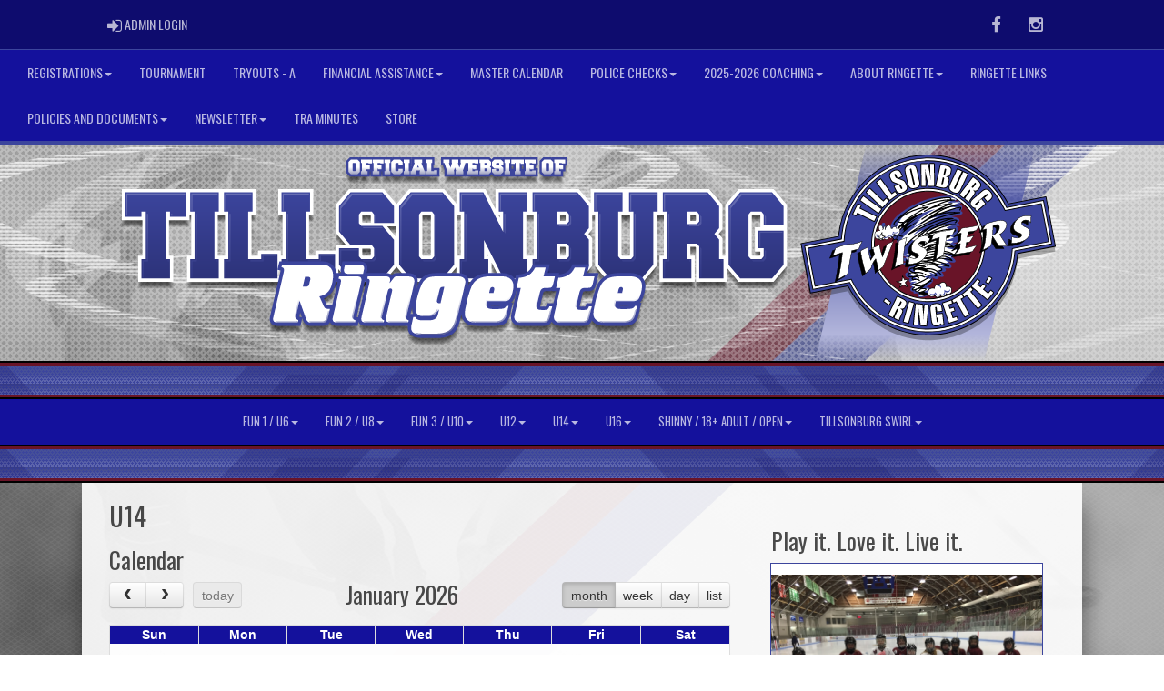

--- FILE ---
content_type: text/html; charset=utf-8
request_url: https://tillsonburgringette.com/division/0/6117/calendar
body_size: 88041
content:

<!DOCTYPE html><html><head><title>U14 - Tillsonburg Ringette Association : Website by RAMP InterActive</title>      <meta charset="utf-8">      <meta http-equiv="Content-Type" content="text/html; charset=utf-8" />      <meta http-equiv="X-UA-Compatible" content="IE=edge">      <meta name="description" content="Website by RAMPInterActive.com">      <meta name="viewport" content="width=device-width, initial-scale=1">      <meta name="author" content="RAMPInterActive.com">                  <link rel="apple-touch-icon" sizes="180x180" href="/apple-touch-icon.png">              <link rel="icon" type="image/png" href="/favicon-32x32.png" sizes="32x32">          <link rel="icon" type="image/png" href="/favicon-16x16.png" sizes="16x16">        <link rel="manifest" href="/manifest.json">      <link rel="mask-icon" href="/safari-pinned-tab.svg" color="#5bbad5">                                                          <link href="/cloud/global/css/bootstrap.min.css" rel="stylesheet">      <link href="/cloud/global/css/ie10-viewport-bug-workaround.css" rel="stylesheet">            <!--[if lt IE 9]>          <script src="/cloud/global/js/html5shiv.min.js"></script>          <script src="/cloud/global/js/respond.min.js"></script>      <![endif]-->      <link href="/cloud/global/css/jquery-ui.theme.min.css" rel="stylesheet">      <link href="/cloud/global/css/jquery.fileupload.css" rel="stylesheet">      <link href="/cloud/tillsonburgringette/css/rampsite.css?v=4" rel="stylesheet">      <link href="/cloud/tillsonburgringette/css/rampsite-custom.css?random=82" rel="stylesheet">      <link href="/cloud/tillsonburgringette/css/rampfonts.css" rel="stylesheet">      <link href="/cloud/global/css/blueimp-gallery.min.css" rel="stylesheet">      <link href="/cloud/global/css/bootstrap-image-gallery.min.css" rel="stylesheet">      <script src="https://kit.fontawesome.com/af0d654364.js" crossorigin="anonymous"></script>        <script src="/cloud/global/js/jquery.min.js"></script>          <script>window.jQuery || document.write('<script src="/cloud/global/js/jquery.min.js"><\/script>')</script>      <script src="/cloud/global/js/bootstrap.min.js"></script>      <script src="/cloud/global/js/msaglobal.js?v=1"></script>      <script src="/cloud/global/js/jquery.rotate.js?v=1"></script>      <script src="/cloud/global/js/jquery.cookie.js"></script>      <script src="/cloud/global/js/jquery-ui.min.js"></script>      <script type='text/javascript' src='https://partner.googleadservices.com/gampad/google_service.js'></script>      <script src="/cloud/global/js/captcha99-0.0.1.js?v=1.1"></script>      <script src="/cloud/global/js/moment.js"></script>      <link href="/cloud/global/css/fullcalendar.css" rel="stylesheet">      <script src="/cloud/global/js/fullcalendar.js"></script>      <script src="/cloud/global/js/jquery.countdown.min.js"></script>      <script src="/cloud/global/js/slick.js"></script>      <script src="/cloud/global/js//carousel.js"></script>                  <script src="/cloud/global/js/tablesorter-master/jquery.tablesorter.combined.js"></script>      <script>          var googletag = googletag || {};          googletag.cmd = googletag.cmd || [];          (function () {              var gads = document.createElement('script');              gads.async = true;              gads.type = 'text/javascript';              var useSSL = 'https:' == document.location.protocol;              gads.src = (useSSL ? 'https:' : 'http:') +                  '//www.googletagservices.com/tag/js/gpt.js';              var node = document.getElementsByTagName('script')[0];              node.parentNode.insertBefore(gads, node);          })();      </script>      <script type='text/javascript'>          GS_googleAddAdSenseService("ca-pub-4941149722177626");          GS_googleEnableAllServices();      </script>      <style>          .calendar-text {              margin-top: .3em;          }      </style>      <style>          /**/          .fc-day-grid-event > .fc-content {              white-space: normal;              text-overflow: inherit;          }                .fc-day-grid-event > .fc-content:hover {                  max-height: none !important;              }      </style>      <script src="/cloud/global/js/vendor/jquery.ui.widget.js"></script>      <!-- The Iframe Transport is required for browsers without support for XHR file uploads -->      <script src="/cloud/global/js/jquery.iframe-transport.js"></script>      <!-- The basic File Upload plugin -->      <script src="/cloud/global/js/jquery.fileupload.js"></script>  </head><body><meta name="theme-color" content="rgba(20, 17, 156, 1.0)" />        <div class="container-fluid mediaBar">          <div class="container">                  <div class="col-sm-1 col-xs-1 text-left mediaLogin">                          <a class="btn btn-social" href="https://admin.rampcms.com" target="_blank"><i class="fa fa-sign-in fa-lg" title="Login Page" aria-hidden="true"></i><span class="mediaAdminLogin">&nbsp;Admin Login</span><span class="sr-only">Admin Login</span></a>                    </div>              <div class="col-sm-11 col-xs-11 text-right mediaSocial">                                      <a target="_new" class="btn btn-social" href="https://www.facebook.com/tillsonburgringette"><i class="fa fa-facebook fa-lg" title="like us" aria-hidden="true"></i><span class="sr-only">Facebook</span></a>                                                        <a target="_new" class="btn btn-social" href="https://www.instagram.com/tillsonburgringette"><i class="fa fa-instagram fa-lg" title="instagram" aria-hidden="true"></i><span class="sr-only">Instagram</span></a>                                                      </div>          </div>      </div>        <nav id="assocMenu" class="navbar yamm navbar-default " role="navigation">          <div class="navbar-header">                  <button type="button" data-toggle="collapse" data-target="#navbar-collapse-1" class="navbar-toggle"><span class="icon-bar"></span><span class="icon-bar"></span><span class="icon-bar"></span></button><a href="#" class="navbar-brand main">Main Menu</a>            </div>          <div id="navbar-collapse-1" class="navbar-collapse collapse">              <ul class="nav navbar-nav">                          <li class="dropdown yamm-fw">                              <a aria-expanded="false" href="#" data-toggle="dropdown" class="dropdown-toggle">Registrations<b class="caret"></b></a>                              <ul class="dropdown-menu">                                  <li>                                      <div class="yamm-content">                                          <div class="row">                                              <ul class="col-sm-2 list-unstyled">                                                  <li>                                                      </li>                                                  </ul>                                                        <ul class="col-sm-3 list-unstyled">                                                                          <li><a href="http://TillsonburgRingette.rampregistrations.com" target="_blank">Tillsonburg Registration Website</a></li>                                                                          <li><a href="/content/registration-information-2025-2026">Registration Information 2025-2026</a></li>                                                      </ul>                                                      <ul class="col-sm-3 list-unstyled">                                                                          <li><a href="/content/twisters-summer-camp">Camps & Clinics</a></li>                                                                          <li><a href="https://cloud.rampinteractive.com/tillsonburgringette/files/Executive/TRA%20Registration%20Terms%20%26%20Conditions%202024_2025.pdf" target="_blank">Registration - Terms & Conditions</a></li>                                                      </ul>                                                      <ul class="col-sm-3 list-unstyled">                                                                          <li><a href="https://cloud.rampinteractive.com/tillsonburgringette/files/Executive/Bond%20Hours/TRA%20Registration%20-%20Bond%20Hours%20-%202024.pdf" target="_blank">Registration - Bond Hours</a></li>                                                                          <li><a href="https://cloud.rampinteractive.com/tillsonburgringette/files/Executive/TRA%20Medical%20%26%20Media%20Waiver%20v1.1.pdf" target="_blank">Registration - Medical & Media Waiver</a></li>                                                      </ul>                                          </div>                                      </div>                                  </li>                              </ul>                          </li>                                  <li><a aria-expanded="false" href="/tournament/1501">Tournament</a></li>                                  <li><a aria-expanded="false" href="/content/tryouts---a">Tryouts - A</a></li>                          <li class="dropdown yamm-fw">                              <a aria-expanded="false" href="#" data-toggle="dropdown" class="dropdown-toggle">Financial Assistance<b class="caret"></b></a>                              <ul class="dropdown-menu">                                  <li>                                      <div class="yamm-content">                                          <div class="row">                                              <ul class="col-sm-2 list-unstyled">                                                  <li>                                                            <p><strong> Financial Assistance </strong></p>                                                    </li>                                                  </ul>                                                        <ul class="col-sm-3 list-unstyled">                                                                          <li><a href="https://jumpstart.canadiantire.ca/">Jumpstart</a></li>                                                      </ul>                                                      <ul class="col-sm-3 list-unstyled">                                                                          <li><a href="https://kidsportcanada.ca/ontario/">KidSport</a></li>                                                      </ul>                                                      <ul class="col-sm-3 list-unstyled">                                                      </ul>                                          </div>                                      </div>                                  </li>                              </ul>                          </li>                                  <li><a aria-expanded="false" target="_blank" href="http://www.tillsonburgringette.com/mastercalendar">MASTER CALENDAR</a></li>                          <li class="dropdown yamm-fw">                              <a aria-expanded="false" href="#" data-toggle="dropdown" class="dropdown-toggle">Police Checks<b class="caret"></b></a>                              <ul class="dropdown-menu">                                  <li>                                      <div class="yamm-content">                                          <div class="row">                                              <ul class="col-sm-2 list-unstyled">                                                  <li>                                                      </li>                                                  </ul>                                                        <ul class="col-sm-3 list-unstyled">                                                                          <li><a href="https://cloud.rampinteractive.com/tillsonburgringette/files/Police%20Checks/TRA%20-%20Police%20Check%20-%20VSC%20Request%20Letter%20-%20Signed.pdf" target="_blank">TRA - Police Check - VSC Request Letter</a></li>                                                      </ul>                                                      <ul class="col-sm-3 list-unstyled">                                                                          <li><a href="https://ontario.tritoncanada.ca/v/public/landing/ontarioprovincialpolice/home" target="_blank">OPP VSC Police Check URL Link</a></li>                                                      </ul>                                                      <ul class="col-sm-3 list-unstyled">                                                      </ul>                                          </div>                                      </div>                                  </li>                              </ul>                          </li>                          <li class="dropdown yamm-fw">                              <a aria-expanded="false" href="#" data-toggle="dropdown" class="dropdown-toggle">2025-2026 Coaching<b class="caret"></b></a>                              <ul class="dropdown-menu">                                  <li>                                      <div class="yamm-content">                                          <div class="row">                                              <ul class="col-sm-2 list-unstyled">                                                  <li>                                                      </li>                                                  </ul>                                                        <ul class="col-sm-3 list-unstyled">                                                                          <li><a href="/content/2025-2026-coaching-amp-bench-staff-application">Call for Coaches - All Divisions</a></li>                                                      </ul>                                                      <ul class="col-sm-3 list-unstyled">                                                                          <li><a href="https://docs.google.com/forms/d/e/1FAIpQLSdzVNIkeLYz8Th7ujlUw4LbrGxO4UHrJrrIfl4Sd6hgtUnq8g/viewform" target="_blank">2025-2026 Coaching & Bench Staff Application Form</a></li>                                                      </ul>                                                      <ul class="col-sm-3 list-unstyled">                                                      </ul>                                          </div>                                      </div>                                  </li>                              </ul>                          </li>                          <li class="dropdown yamm-fw">                              <a aria-expanded="false" href="#" data-toggle="dropdown" class="dropdown-toggle">About Ringette<b class="caret"></b></a>                              <ul class="dropdown-menu">                                  <li>                                      <div class="yamm-content">                                          <div class="row">                                              <ul class="col-sm-2 list-unstyled">                                                  <li>                                                      </li>                                                  </ul>                                                        <ul class="col-sm-3 list-unstyled">                                                                          <li><a href="/content/what-is-ringette">A Brief History of Ringette</a></li>                                                                          <li><a href="/faqs">FAQs</a></li>                                                      </ul>                                                      <ul class="col-sm-3 list-unstyled">                                                                          <li><a href="https://cloud.rampinteractive.com/tillsonburgringette/files/Register/TRA%20Ringette%20INfo%20Flyer.pdf" target="_blank">Ringette Info Brochure</a></li>                                                                          <li><a href="https://cloud.rampinteractive.com/tillsonburgringette/files/Register/Ringette%20Equipment%201.pdf" target="_blank">Ringette Equipment</a></li>                                                      </ul>                                                      <ul class="col-sm-3 list-unstyled">                                                                          <li><a href="https://cloud.rampinteractive.com/tillsonburgringette/files/Register/Ringette%20Equipment%202.pdf" target="_blank">Ringette Equipment Image</a></li>                                                      </ul>                                          </div>                                      </div>                                  </li>                              </ul>                          </li>                                  <li><a aria-expanded="false" href="/content/ringette-links">Ringette Links</a></li>                          <li class="dropdown yamm-fw">                              <a aria-expanded="false" href="#" data-toggle="dropdown" class="dropdown-toggle">Policies and Documents<b class="caret"></b></a>                              <ul class="dropdown-menu">                                  <li>                                      <div class="yamm-content">                                          <div class="row">                                              <ul class="col-sm-2 list-unstyled">                                                  <li>                                                      </li>                                                  </ul>                                                        <ul class="col-sm-3 list-unstyled">                                                                          <li><a href="https://cloud.rampinteractive.com/tillsonburgringette/files/Executive/TRA_Constitution_2021%20-%20Approved%20and%20Signed.pdf" target="_blank">Tillsonburg Ringette Constitution</a></li>                                                                          <li><a href="https://ringetteontario.com/safesport/policies/" target="_blank">RO Safe Sport Policies</a></li>                                                                          <li><a href="https://cloud.rampinteractive.com/tillsonburgringette/files/Executive/TRA%20Code%20of%20Conduct%20v1.1.pdf" target="_blank">Code of Conduct</a></li>                                                                          <li><a href="/content/concussion-awareness-and-policies">Concussion Policies</a></li>                                                                          <li><a href="https://cloud.rampinteractive.com/tillsonburgringette/files/Executive/TRA%20Complaint%20and%20Discipline%20Policy%20v1.1.pdf" target="_blank">Complaint & Discipline Policy</a></li>                                                      </ul>                                                      <ul class="col-sm-3 list-unstyled">                                                                          <li><a href="https://cloud.rampinteractive.com/tillsonburgringette/files/Executive/TRA%20Confidentiality%20Policy%20v1.1.pdf" target="_blank">Confidentiality Policy</a></li>                                                                          <li><a href="https://cloud.rampinteractive.com/tillsonburgringette/files/Executive/TRA%20Social%20Media%20Use%20Policy%20v1.1.pdf" target="_blank">Social Media Policy</a></li>                                                                          <li><a href="https://cloud.rampinteractive.com/tillsonburgringette/files/Executive/TRA%20Social%20Media%20Guidelines%20v1.1.pdf" target="_blank">Social Media Guide for Coaches & Athletes</a></li>                                                                          <li><a href="https://cloud.rampinteractive.com/tillsonburgringette/files/Executive/TRA%20Registration%20Terms%20%26%20Conditions%202019_2020.pdf" target="_blank">Registration Terms & Conditions</a></li>                                                                          <li><a href="https://cloud.rampinteractive.com/tillsonburgringette/files/executive/bond%20hours/tra%20registration%20-%20bond%20hours%20-%202024.pdf" target="_blank">Registration - Bond Hours</a></li>                                                      </ul>                                                      <ul class="col-sm-3 list-unstyled">                                                                          <li><a href="https://cloud.rampinteractive.com/tillsonburgringette/files/Executive/TRA%20Medical%20%26%20Media%20Waiver%20v1.1.pdf" target="_blank">Registration - Medical & Media Waiver</a></li>                                                                          <li><a href="https://cloud.rampinteractive.com/tillsonburgringette/files/Executive/PARENTAL%20ON%20ICE%20WAIVER%20AND%20RELEASE%20OF%20LIABILITY.pdf" target="_blank">Ice Waiver</a></li>                                                                          <li><a href="https://cloud.rampinteractive.com/tillsonburgringette/files/TRA%20Docs%20%28.pdf%29/RO-Annual-Offence-Declaration-Form.pdf" target="_blank">RO Annual Offence Declaration Form</a></li>                                                                          <li><a href="https://www.tillsonburg.ca/media/zzshtukn/9-009-rzone-policy-amendments.pdf" target="_blank">R Zone Policy </a></li>                                                      </ul>                                          </div>                                      </div>                                  </li>                              </ul>                          </li>                          <li class="dropdown yamm-fw">                              <a aria-expanded="false" href="#" data-toggle="dropdown" class="dropdown-toggle">Newsletter<b class="caret"></b></a>                              <ul class="dropdown-menu">                                  <li>                                      <div class="yamm-content">                                          <div class="row">                                              <ul class="col-sm-2 list-unstyled">                                                  <li>                                                            <p><strong> Newsletter </strong></p>                                                    </li>                                                        <li> If you're interested in joining our newsletter, simply email info@tillsonburgringette.com and tell us that you would like to be added to our Distribution List.  Please include you name and contact info.  Thank you! </li>                                                </ul>                                                        <ul class="col-sm-3 list-unstyled">                                                                          <li><a href="https://cloud.rampinteractive.com/tillsonburgringette/files/Newsletter/2023/September%202023%20Newsletter%20Legal%20Size.png" target="_blank">September 2023 Newsletter</a></li>                                                                          <li><a href="https://cloud.rampinteractive.com/tillsonburgringette/files/Newsletter/2023/October%202023%20Newsletter%20Legal%20Size.png" target="_blank">October 2023 Newsletter</a></li>                                                                          <li><a href="https://cloud.rampinteractive.com/tillsonburgringette/files/Newsletter/2023/newsletter%20legal%20size%20November.jpg" target="_blank">November 2023 Newsletter</a></li>                                                                          <li><a href="https://cloud.rampinteractive.com/tillsonburgringette/files/Newsletter/2023/December%202023%20Newsletter.jpg" target="_blank">December 2023 Newsletter</a></li>                                                      </ul>                                                      <ul class="col-sm-3 list-unstyled">                                                                          <li><a href="https://cloud.rampinteractive.com/tillsonburgringette/files/Newsletter/2024/January%202024%20Newsletter.jpg" target="_blank">January 2024 Newsletter</a></li>                                                                          <li><a href="https://cloud.rampinteractive.com/tillsonburgringette/files/Newsletter/2024/February%202024%20Newsletter.jpg" target="_blank">February 2024 Newsletter</a></li>                                                                          <li><a href="https://cloud.rampinteractive.com/tillsonburgringette/files/Newsletter/2024/March%202024%20Newsletter.png" target="_blank">March 2024 Newsletter</a></li>                                                                          <li><a href="https://cloud.rampinteractive.com/tillsonburgringette/files/Newsletter/2024/april2024Newsletter.pdf" target="_blank">April 2024 Newsletter</a></li>                                                      </ul>                                                      <ul class="col-sm-3 list-unstyled">                                                                          <li><a href="https://cloud.rampinteractive.com/tillsonburgringette/files/Newsletter/2024/sept2024Newsletter.pdf" target="_blank">September 2024 Newsletter</a></li>                                                                          <li><a href="https://cloud.rampinteractive.com/tillsonburgringette/files/Newsletter/2024/newsletterOct2024.pdf" target="_blank">October 2024 Newsletter</a></li>                                                                          <li><a href="https://cloud.rampinteractive.com/tillsonburgringette/files/Newsletter/2024/newsletter-nov24.pdf" target="_blank">November 2024 Newsletter</a></li>                                                                          <li><a href="https://cloud.rampinteractive.com/tillsonburgringette/files/Newsletter/2024/newsletter-dec24.pdf" target="_blank">December 2024 Newsletter</a></li>                                                      </ul>                                          </div>                                      </div>                                  </li>                              </ul>                          </li>                                  <li><a aria-expanded="false" href="/content/minutes">TRA Minutes</a></li>                                  <li><a aria-expanded="false" href="/store">STORE</a></li>              </ul>          </div>      </nav>      <a href="/"><div class="container-fluid assocLogo"></div></a>      <div class="parallax-window" data-parallax="scroll" data-image-src="/cloud/tillsonburgringette/css/img/assocBGlogo.png" data-position-y="top" data-speed="0.4"></div>      <div class="pageLiner"></div>            <!-- DivisionsMenuV2 -->          <nav id="categoriesMenu" class="navbar yamm navbar-default " role="navigation">              <div class="navbar-header">                  <button type="button" data-toggle="collapse" data-target="#navbar-collapse-3" class="navbar-toggle"><span class="icon-bar"></span><span class="icon-bar"></span><span class="icon-bar"></span></button><a href="#" class="navbar-brand main">Divisions</a>              </div>              <div id="navbar-collapse-3" class="navbar-collapse collapse">                  <ul class="nav navbar-nav">                                <li class="dropdown yamm-fw">                                  <a aria-expanded="false" href="#" data-toggle="dropdown" class="dropdown-toggle">FUN 1 / U6<b class="caret"></b></a>                                  <ul class="dropdown-menu">                                      <li>                                          <div class="yamm-content">                                                      <div class="row">                                                      <ul class="col-sm-12 list-inline stats-menu">                                                              <li><a href="/division/0/6115"> FUN 1 / U6 Homepage </a></li>                                                          <li><a href="/division/0/6115/games"> Games </a></li>                                                                <li><a href="/division/0/6115/standings"> Standings </a></li>                                                                                                                      <li><a href="/division/0/6115/leaders"> Leaders </a></li>                                                                                                                      <li><a href="/division/0/6115/rosters"> Rosters</a></li>                                                                                                                  </ul>                                                  </div>                                                  <div class="row">                                                                                                            <ul class="col-sm-2 col-lg-2 list-unstyled">                                                                      <li><a href="/team/11949/0/6115/336316"> Tiny Twisters </a></li>                                                          </ul>                                                          <ul class="col-sm-2 col-lg-2 list-unstyled">                                                          </ul>                                                          <ul class="col-sm-2 col-lg-2 list-unstyled">                                                          </ul>                                                                        <div class="col-sm-5 col-lg-6 stats-standings">                                                                          <div class="row">                                                                              <div class="col-lg-12">                                                                                  <h3 class="text-right">                                                                                      FUN 1 / U6                                                                                  </h3>                                                                              </div>                                                                              <div class="clearfix"></div>                                                                              <div class="row">                                                                                  <table id="tblStats6115" class="col-lg-12 table-striped table-condensed cf" style="margin-bottom: 0px !important;">                                                                                      <thead class="cf">                                                                                          <tr>                                                                                              <th>Team</th>                                                                                                  <th>GP</th>                                                                                                                                                                                              <th>W</th>                                                                                                                                                                                              <th>L</th>                                                                                                                                                                                                  <th>T</th>                                                                                                      <th>OTL</th>                                                                                                      <th>SOL</th>                                                                                                      <th>PTS</th>                                                                                                      <th>GF</th>                                                                                                      <th>GA</th>                                                                                                      <th>DIFF</th>                                                                                                      <th>PIM</th>                                                                                                      <th>PX</th>                                                                                                      <th>PTS%</th>                                                                                                      <th>+/-</th>                                                                                                      <th>GB</th>                                                                                                      <th>HR</th>                                                                                          </tr>                                                                                      </thead>                                                                                      <tbody></tbody>                                                                                  </table>                                                                              </div>                                                                          </div>                                                                      </div>                                                                      <script type="text/javascript">                                    function decodeEntities(encodedString) {                                      var textArea = document.createElement('textarea');                                      textArea.innerHTML = encodedString;                                      return textArea.value;                                    }                                    $.getJSON('https://api.rampinteractive.com/leaguegame/getstandings3cached/1691/11949/0/0/6115/0/0', function (data) {                                      $.each(data, function (key, val) {                                        tr = $('<tr/>');                                        tr.append("<td data-title='team'><a href='/team/" + val.SID + "/" + val.CATID + "/" + val.DID + "/" + val.TID + "'>" + decodeEntities(val.TeamName) + "</a></td>");                                            tr.append("<td data-title='GP'>" + val.GamesPlayed + "</td>");                                                                                tr.append("<td data-title='W'>" + val.Wins + "</td>");                                                                                tr.append("<td data-title='L'>" + val.Losses + "</td>");                                                                                  tr.append("<td data-title='T'>" + val.Ties + "</td>");                                              tr.append("<td data-title='OTL'>" + val.OTL + "</td>");                                              tr.append("<td data-title='SOL'>" + val.SOL + "</td>");                                            tr.append("<td data-title='PTS'>" + val.Points + "</td>");                                            tr.append("<td data-title='GF'>" + val.GF + "</td>");                                            tr.append("<td data-title='GA'>" + val.GA + "</td>");                                             var diff = val.GF - val.GA;                                            tr.append("<td data-title='DIFF'>" + diff + "</td>");                                            tr.append("<td data-title='PIM'>" + val.PIM + "</td>");                                            tr.append("<td data-title='PX'>" + val.PX + "</td>");                                            tr.append("<td data-title='PTS%'>" + val.PointsPercentage.toFixed(2) + "</td>");                                            tr.append("<td data-title='+/-'>" + val.PlusMinus + "</td>");                                            tr.append("<td data-title='GB'>" + val.GamesBehind + "</td>");                                            tr.append("<td data-title='HR'>" + val.HomeRuns + "</td>");                                        $('#tblStats6115 tbody').append(tr);                                      });                                    });                                            $.getJSON('https://api.rampinteractive.com/leaguegame/getstandings3wsdcached/1691/11949/0/0/6115/0', function (data) {                                        $.each(data, function (key, val) {                                        if (val.SID == 0) {                                                tr = $('<tr/>');                                            tr.append("<td colspan='50' data-title=''><strong>" +                                                val.SubDivName +                                                "</strong></td>");                                            $('#tblStats6115 tbody').append(tr);                                          } else {                                          trt = $('<tr/>');                                          trt.append("<td data-title='team'><a href='/team/" + val.SID + "/" + val.CATID + "/" + val.DID + "/" + val.TID + "'>" + decodeEntities(val.TeamName) + "</a></td>");                                              trt.append("<td data-title='GP'>" + val.GamesPlayed + "</td>");                                                                                    trt.append("<td data-title='W'>" + val.Wins + "</td>");                                                                                    trt.append("<td data-title='L'>" + val.Losses + "</td>");                                                                                      trt.append("<td data-title='T'>" + val.Ties + "</td>");                                                trt.append("<td data-title='OTL'>" + val.OTL + "</td>");                                                trt.append("<td data-title='SOL'>" + val.SOL + "</td>");                                              trt.append("<td data-title='PTS'>" + val.Points + "</td>");                                              trt.append("<td data-title='GF'>" + val.GF + "</td>");                                              trt.append("<td data-title='GA'>" + val.GA + "</td>");                                               var diff = val.GF - val.GA;                                              trt.append("<td data-title='DIFF'>" + diff + "</td>");                                              trt.append("<td data-title='PIM'>" + val.PIM + "</td>");                                              trt.append("<td data-title='PX'>" + val.PX + "</td>");                                              trt.append("<td data-title='PTS%'>" + val.PointsPercentage.toFixed(2) + "</td>");                                              trt.append("<td data-title='+/-'>" + val.PlusMinus + "</td>");                                              trt.append("<td data-title='GB'>" + val.GamesBehind + "</td>");                                              trt.append("<td data-title='HR'>" + val.HomeRuns + "</td>");                                          $('#tblStats6115 tbody').append(trt);                                        }                                      });                                    });                                                                      </script>                                              </div>                                          </div>                                      </li>                                  </ul>                              </li>                              <li class="dropdown yamm-fw">                                  <a aria-expanded="false" href="#" data-toggle="dropdown" class="dropdown-toggle">FUN 2 / U8<b class="caret"></b></a>                                  <ul class="dropdown-menu">                                      <li>                                          <div class="yamm-content">                                                          <div class="row">                                                          <ul class="col-sm-12 list-inline stats-menu"><li><a href="/division/0/5005"> FUN 2 / U8 Homepage </a></li></ul>                                                      </div>                                                  <div class="row">                                                                                                            <ul class="col-sm-2 col-lg-2 list-unstyled">                                                                      <li><a href="/team/11949/0/5005/332923"> Tillsonburg Fun2 - Dieleman </a></li>                                                          </ul>                                                          <ul class="col-sm-2 col-lg-2 list-unstyled">                                                                      <li><a href="/team/11949/0/5005/332924"> Tillsonburg Fun2 - Hollister </a></li>                                                          </ul>                                                          <ul class="col-sm-2 col-lg-2 list-unstyled">                                                                      <li><a href="/team/11949/0/5005/332925"> Tillsonburg Fun2 - Martens </a></li>                                                          </ul>                                                </div>                                          </div>                                      </li>                                  </ul>                              </li>                              <li class="dropdown yamm-fw">                                  <a aria-expanded="false" href="#" data-toggle="dropdown" class="dropdown-toggle">FUN 3 / U10<b class="caret"></b></a>                                  <ul class="dropdown-menu">                                      <li>                                          <div class="yamm-content">                                                          <div class="row">                                                          <ul class="col-sm-12 list-inline stats-menu"><li><a href="/division/0/6116"> FUN 3 / U10 Homepage </a></li></ul>                                                      </div>                                                  <div class="row">                                                                                                            <ul class="col-sm-2 col-lg-2 list-unstyled">                                                                      <li><a href="/team/11949/0/6116/328500"> Tillsonburg Twisters Fun3 - Balcomb </a></li>                                                          </ul>                                                          <ul class="col-sm-2 col-lg-2 list-unstyled">                                                                      <li><a href="/team/11949/0/6116/328501"> Tillsonburg Twisters Fun3 - Bond </a></li>                                                          </ul>                                                          <ul class="col-sm-2 col-lg-2 list-unstyled">                                                                      <li><a href="/team/11949/0/6116/328502"> Tillsonburg Twisters Fun3 - Jacko </a></li>                                                          </ul>                                                </div>                                          </div>                                      </li>                                  </ul>                              </li>                              <li class="dropdown yamm-fw">                                  <a aria-expanded="false" href="#" data-toggle="dropdown" class="dropdown-toggle">U12<b class="caret"></b></a>                                  <ul class="dropdown-menu">                                      <li>                                          <div class="yamm-content">                                                          <div class="row">                                                          <ul class="col-sm-12 list-inline stats-menu"><li><a href="/division/0/9138"> U12 Homepage </a></li></ul>                                                      </div>                                                  <div class="row">                                                                                                            <ul class="col-sm-2 col-lg-2 list-unstyled">                                                                      <li><a href="/team/11949/0/9138/328222"> Tillsonburg Twisters U12A </a></li>                                                          </ul>                                                          <ul class="col-sm-2 col-lg-2 list-unstyled">                                                                      <li><a href="/team/11949/0/9138/331010"> Tillsonburg Twisters U12B - Ashbury </a></li>                                                          </ul>                                                          <ul class="col-sm-2 col-lg-2 list-unstyled">                                                                      <li><a href="/team/11949/0/9138/331011"> Tillsonburg Twisters U12B - Wray </a></li>                                                          </ul>                                                </div>                                          </div>                                      </li>                                  </ul>                              </li>                              <li class="dropdown yamm-fw">                                  <a aria-expanded="false" href="#" data-toggle="dropdown" class="dropdown-toggle">U14<b class="caret"></b></a>                                  <ul class="dropdown-menu">                                      <li>                                          <div class="yamm-content">                                                          <div class="row">                                                          <ul class="col-sm-12 list-inline stats-menu"><li><a href="/division/0/6117"> U14 Homepage </a></li></ul>                                                      </div>                                                  <div class="row">                                                                                                            <ul class="col-sm-2 col-lg-2 list-unstyled">                                                                      <li><a href="/team/11949/0/6117/321311"> Tillsonburg Twisters U14A </a></li>                                                          </ul>                                                          <ul class="col-sm-2 col-lg-2 list-unstyled">                                                                      <li><a href="/team/11949/0/6117/328319"> Tillsonburg Twisters U14B </a></li>                                                          </ul>                                                          <ul class="col-sm-2 col-lg-2 list-unstyled">                                                          </ul>                                                </div>                                          </div>                                      </li>                                  </ul>                              </li>                              <li class="dropdown yamm-fw">                                  <a aria-expanded="false" href="#" data-toggle="dropdown" class="dropdown-toggle">U16<b class="caret"></b></a>                                  <ul class="dropdown-menu">                                      <li>                                          <div class="yamm-content">                                                      <div class="row">                                                      <ul class="col-sm-12 list-inline stats-menu">                                                              <li><a href="/division/0/6118"> U16 Homepage </a></li>                                                          <li><a href="/division/0/6118/games"> Games </a></li>                                                                <li><a href="/division/0/6118/standings"> Standings </a></li>                                                                                                                      <li><a href="/division/0/6118/leaders"> Leaders </a></li>                                                                                                                      <li><a href="/division/0/6118/rosters"> Rosters</a></li>                                                                                                                  </ul>                                                  </div>                                                  <div class="row">                                                                                                            <ul class="col-sm-2 col-lg-2 list-unstyled">                                                                      <li><a href="/team/11949/0/6118/328499"> Tillsonburg Twisters U16B </a></li>                                                          </ul>                                                          <ul class="col-sm-2 col-lg-2 list-unstyled">                                                          </ul>                                                          <ul class="col-sm-2 col-lg-2 list-unstyled">                                                          </ul>                                                                        <div class="col-sm-5 col-lg-6 stats-standings">                                                                          <div class="row">                                                                              <div class="col-lg-12">                                                                                  <h3 class="text-right">                                                                                      U16                                                                                  </h3>                                                                              </div>                                                                              <div class="clearfix"></div>                                                                              <div class="row">                                                                                  <table id="tblStats6118" class="col-lg-12 table-striped table-condensed cf" style="margin-bottom: 0px !important;">                                                                                      <thead class="cf">                                                                                          <tr>                                                                                              <th>Team</th>                                                                                                  <th>GP</th>                                                                                                                                                                                              <th>W</th>                                                                                                                                                                                              <th>L</th>                                                                                                                                                                                                  <th>T</th>                                                                                                      <th>OTL</th>                                                                                                      <th>SOL</th>                                                                                                      <th>PTS</th>                                                                                                      <th>GF</th>                                                                                                      <th>GA</th>                                                                                                      <th>DIFF</th>                                                                                                      <th>PIM</th>                                                                                                      <th>PX</th>                                                                                                      <th>PTS%</th>                                                                                                      <th>+/-</th>                                                                                                      <th>GB</th>                                                                                                      <th>HR</th>                                                                                          </tr>                                                                                      </thead>                                                                                      <tbody></tbody>                                                                                  </table>                                                                              </div>                                                                          </div>                                                                      </div>                                                                      <script type="text/javascript">                                    function decodeEntities(encodedString) {                                      var textArea = document.createElement('textarea');                                      textArea.innerHTML = encodedString;                                      return textArea.value;                                    }                                    $.getJSON('https://api.rampinteractive.com/leaguegame/getstandings3cached/1691/11949/0/0/6118/0/0', function (data) {                                      $.each(data, function (key, val) {                                        tr = $('<tr/>');                                        tr.append("<td data-title='team'><a href='/team/" + val.SID + "/" + val.CATID + "/" + val.DID + "/" + val.TID + "'>" + decodeEntities(val.TeamName) + "</a></td>");                                            tr.append("<td data-title='GP'>" + val.GamesPlayed + "</td>");                                                                                tr.append("<td data-title='W'>" + val.Wins + "</td>");                                                                                tr.append("<td data-title='L'>" + val.Losses + "</td>");                                                                                  tr.append("<td data-title='T'>" + val.Ties + "</td>");                                              tr.append("<td data-title='OTL'>" + val.OTL + "</td>");                                              tr.append("<td data-title='SOL'>" + val.SOL + "</td>");                                            tr.append("<td data-title='PTS'>" + val.Points + "</td>");                                            tr.append("<td data-title='GF'>" + val.GF + "</td>");                                            tr.append("<td data-title='GA'>" + val.GA + "</td>");                                             var diff = val.GF - val.GA;                                            tr.append("<td data-title='DIFF'>" + diff + "</td>");                                            tr.append("<td data-title='PIM'>" + val.PIM + "</td>");                                            tr.append("<td data-title='PX'>" + val.PX + "</td>");                                            tr.append("<td data-title='PTS%'>" + val.PointsPercentage.toFixed(2) + "</td>");                                            tr.append("<td data-title='+/-'>" + val.PlusMinus + "</td>");                                            tr.append("<td data-title='GB'>" + val.GamesBehind + "</td>");                                            tr.append("<td data-title='HR'>" + val.HomeRuns + "</td>");                                        $('#tblStats6118 tbody').append(tr);                                      });                                    });                                            $.getJSON('https://api.rampinteractive.com/leaguegame/getstandings3wsdcached/1691/11949/0/0/6118/0', function (data) {                                        $.each(data, function (key, val) {                                        if (val.SID == 0) {                                                tr = $('<tr/>');                                            tr.append("<td colspan='50' data-title=''><strong>" +                                                val.SubDivName +                                                "</strong></td>");                                            $('#tblStats6118 tbody').append(tr);                                          } else {                                          trt = $('<tr/>');                                          trt.append("<td data-title='team'><a href='/team/" + val.SID + "/" + val.CATID + "/" + val.DID + "/" + val.TID + "'>" + decodeEntities(val.TeamName) + "</a></td>");                                              trt.append("<td data-title='GP'>" + val.GamesPlayed + "</td>");                                                                                    trt.append("<td data-title='W'>" + val.Wins + "</td>");                                                                                    trt.append("<td data-title='L'>" + val.Losses + "</td>");                                                                                      trt.append("<td data-title='T'>" + val.Ties + "</td>");                                                trt.append("<td data-title='OTL'>" + val.OTL + "</td>");                                                trt.append("<td data-title='SOL'>" + val.SOL + "</td>");                                              trt.append("<td data-title='PTS'>" + val.Points + "</td>");                                              trt.append("<td data-title='GF'>" + val.GF + "</td>");                                              trt.append("<td data-title='GA'>" + val.GA + "</td>");                                               var diff = val.GF - val.GA;                                              trt.append("<td data-title='DIFF'>" + diff + "</td>");                                              trt.append("<td data-title='PIM'>" + val.PIM + "</td>");                                              trt.append("<td data-title='PX'>" + val.PX + "</td>");                                              trt.append("<td data-title='PTS%'>" + val.PointsPercentage.toFixed(2) + "</td>");                                              trt.append("<td data-title='+/-'>" + val.PlusMinus + "</td>");                                              trt.append("<td data-title='GB'>" + val.GamesBehind + "</td>");                                              trt.append("<td data-title='HR'>" + val.HomeRuns + "</td>");                                          $('#tblStats6118 tbody').append(trt);                                        }                                      });                                    });                                                                      </script>                                              </div>                                          </div>                                      </li>                                  </ul>                              </li>                              <li class="dropdown yamm-fw">                                  <a aria-expanded="false" href="#" data-toggle="dropdown" class="dropdown-toggle">SHINNY / 18+ ADULT / OPEN<b class="caret"></b></a>                                  <ul class="dropdown-menu">                                      <li>                                          <div class="yamm-content">                                                      <div class="row">                                                      <ul class="col-sm-12 list-inline stats-menu">                                                              <li><a href="/division/0/9137"> SHINNY / 18+ ADULT / OPEN Homepage </a></li>                                                          <li><a href="/division/0/9137/games"> Games </a></li>                                                                <li><a href="/division/0/9137/standings"> Standings </a></li>                                                                                                                      <li><a href="/division/0/9137/leaders"> Leaders </a></li>                                                                                                                      <li><a href="/division/0/9137/rosters"> Rosters</a></li>                                                                                                                  </ul>                                                  </div>                                                  <div class="row">                                                                                                            <ul class="col-sm-2 col-lg-2 list-unstyled">                                                                      <li><a href="/team/11949/0/9137/334193"> Adult Shinny </a></li>                                                          </ul>                                                          <ul class="col-sm-2 col-lg-2 list-unstyled">                                                          </ul>                                                          <ul class="col-sm-2 col-lg-2 list-unstyled">                                                          </ul>                                                                        <div class="col-sm-5 col-lg-6 stats-standings">                                                                          <div class="row">                                                                              <div class="col-lg-12">                                                                                  <h3 class="text-right">                                                                                      SHINNY / 18+ ADULT / OPEN                                                                                  </h3>                                                                              </div>                                                                              <div class="clearfix"></div>                                                                              <div class="row">                                                                                  <table id="tblStats9137" class="col-lg-12 table-striped table-condensed cf" style="margin-bottom: 0px !important;">                                                                                      <thead class="cf">                                                                                          <tr>                                                                                              <th>Team</th>                                                                                                  <th>GP</th>                                                                                                                                                                                              <th>W</th>                                                                                                                                                                                              <th>L</th>                                                                                                                                                                                                  <th>T</th>                                                                                                      <th>OTL</th>                                                                                                      <th>SOL</th>                                                                                                      <th>PTS</th>                                                                                                      <th>GF</th>                                                                                                      <th>GA</th>                                                                                                      <th>DIFF</th>                                                                                                      <th>PIM</th>                                                                                                      <th>PX</th>                                                                                                      <th>PTS%</th>                                                                                                      <th>+/-</th>                                                                                                      <th>GB</th>                                                                                                      <th>HR</th>                                                                                          </tr>                                                                                      </thead>                                                                                      <tbody></tbody>                                                                                  </table>                                                                              </div>                                                                          </div>                                                                      </div>                                                                      <script type="text/javascript">                                    function decodeEntities(encodedString) {                                      var textArea = document.createElement('textarea');                                      textArea.innerHTML = encodedString;                                      return textArea.value;                                    }                                    $.getJSON('https://api.rampinteractive.com/leaguegame/getstandings3cached/1691/11949/0/0/9137/0/0', function (data) {                                      $.each(data, function (key, val) {                                        tr = $('<tr/>');                                        tr.append("<td data-title='team'><a href='/team/" + val.SID + "/" + val.CATID + "/" + val.DID + "/" + val.TID + "'>" + decodeEntities(val.TeamName) + "</a></td>");                                            tr.append("<td data-title='GP'>" + val.GamesPlayed + "</td>");                                                                                tr.append("<td data-title='W'>" + val.Wins + "</td>");                                                                                tr.append("<td data-title='L'>" + val.Losses + "</td>");                                                                                  tr.append("<td data-title='T'>" + val.Ties + "</td>");                                              tr.append("<td data-title='OTL'>" + val.OTL + "</td>");                                              tr.append("<td data-title='SOL'>" + val.SOL + "</td>");                                            tr.append("<td data-title='PTS'>" + val.Points + "</td>");                                            tr.append("<td data-title='GF'>" + val.GF + "</td>");                                            tr.append("<td data-title='GA'>" + val.GA + "</td>");                                             var diff = val.GF - val.GA;                                            tr.append("<td data-title='DIFF'>" + diff + "</td>");                                            tr.append("<td data-title='PIM'>" + val.PIM + "</td>");                                            tr.append("<td data-title='PX'>" + val.PX + "</td>");                                            tr.append("<td data-title='PTS%'>" + val.PointsPercentage.toFixed(2) + "</td>");                                            tr.append("<td data-title='+/-'>" + val.PlusMinus + "</td>");                                            tr.append("<td data-title='GB'>" + val.GamesBehind + "</td>");                                            tr.append("<td data-title='HR'>" + val.HomeRuns + "</td>");                                        $('#tblStats9137 tbody').append(tr);                                      });                                    });                                            $.getJSON('https://api.rampinteractive.com/leaguegame/getstandings3wsdcached/1691/11949/0/0/9137/0', function (data) {                                        $.each(data, function (key, val) {                                        if (val.SID == 0) {                                                tr = $('<tr/>');                                            tr.append("<td colspan='50' data-title=''><strong>" +                                                val.SubDivName +                                                "</strong></td>");                                            $('#tblStats9137 tbody').append(tr);                                          } else {                                          trt = $('<tr/>');                                          trt.append("<td data-title='team'><a href='/team/" + val.SID + "/" + val.CATID + "/" + val.DID + "/" + val.TID + "'>" + decodeEntities(val.TeamName) + "</a></td>");                                              trt.append("<td data-title='GP'>" + val.GamesPlayed + "</td>");                                                                                    trt.append("<td data-title='W'>" + val.Wins + "</td>");                                                                                    trt.append("<td data-title='L'>" + val.Losses + "</td>");                                                                                      trt.append("<td data-title='T'>" + val.Ties + "</td>");                                                trt.append("<td data-title='OTL'>" + val.OTL + "</td>");                                                trt.append("<td data-title='SOL'>" + val.SOL + "</td>");                                              trt.append("<td data-title='PTS'>" + val.Points + "</td>");                                              trt.append("<td data-title='GF'>" + val.GF + "</td>");                                              trt.append("<td data-title='GA'>" + val.GA + "</td>");                                               var diff = val.GF - val.GA;                                              trt.append("<td data-title='DIFF'>" + diff + "</td>");                                              trt.append("<td data-title='PIM'>" + val.PIM + "</td>");                                              trt.append("<td data-title='PX'>" + val.PX + "</td>");                                              trt.append("<td data-title='PTS%'>" + val.PointsPercentage.toFixed(2) + "</td>");                                              trt.append("<td data-title='+/-'>" + val.PlusMinus + "</td>");                                              trt.append("<td data-title='GB'>" + val.GamesBehind + "</td>");                                              trt.append("<td data-title='HR'>" + val.HomeRuns + "</td>");                                          $('#tblStats9137 tbody').append(trt);                                        }                                      });                                    });                                                                      </script>                                              </div>                                          </div>                                      </li>                                  </ul>                              </li>                              <li class="dropdown yamm-fw">                                  <a aria-expanded="false" href="#" data-toggle="dropdown" class="dropdown-toggle">TILLSONBURG SWIRL<b class="caret"></b></a>                                  <ul class="dropdown-menu">                                      <li>                                          <div class="yamm-content">                                                          <div class="row">                                                          <ul class="col-sm-12 list-inline stats-menu"><li><a href="/division/0/18241"> TILLSONBURG SWIRL Homepage </a></li></ul>                                                      </div>                                                  <div class="row">                                                                                                            <ul class="col-sm-2 col-lg-2 list-unstyled">                                                                      <li><a href="/team/11949/0/18241/342504"> SWIRL </a></li>                                                          </ul>                                                          <ul class="col-sm-2 col-lg-2 list-unstyled">                                                          </ul>                                                          <ul class="col-sm-2 col-lg-2 list-unstyled">                                                          </ul>                                                </div>                                          </div>                                      </li>                                  </ul>                              </li>                    </ul>              </div>          </nav>            <div class="pageLiner"></div>      <div class="contentfullwidth">          <div class="container maincontent">                <div class="col-lg-8 col-sm-7">                  <div class="row">                      <div class="col-lg-12 userContent">                          <h1>U14</h1>                                      <h2>Calendar</h2>      <div id="bootStrapFullDiv"></div>  <script type="text/javascript" language="javascript">      $(document).ready(function () {          loadFullDivCal();      });      function loadFullDivCal() {          $('#bootStrapFullDiv').fullCalendar({              events: 'https://api.rampinteractive.com/mastercalendar/getdivision/1691/6117',             header: {                 left: 'prev,next today',                 center: 'title',                 right: 'month,agendaWeek,agendaDay,listMonth'               },             eventClick: function (event, jsEvent, view) {                 $('#modalTitle').html(event.title);                 $('#modalBody').html(event.description);                 $('#eventUrl').attr('href', event.url);                 $('#fullCalModal').modal();                 return false;             }         });       };  </script>                    </div>                  </div>              </div>                  <div class="col-lg-4 col-sm-4 userSecondContentBlock">                                  <script type="text/javascript">        $(document).ready(function () {          var addRotatorLength = 5000;          $("#banner_container").rotate(addRotatorLength);                      var delayInMilliseconds = 3000;          setTimeout(function () {            document.getElementById("banner_container").style.opacity = "100";          }, delayInMilliseconds);                    });    </script>      <div class="row">        <div class="col-sm-12 userSecondContentBlock-box">            <div class="col-lg-12 eventsTitle">              <h2>Play it. Love it. Live it.</h2>              </div>          <div align="center" style="opacity: 0" id="banner_container">                  <div><img src="/cloud/tillsonburgringette/images/Rotator%20Teams/2017%20LTS.jpg" alt="2017 U8 Huddle" /></div>                  <div><img src="/cloud/tillsonburgringette/images/Rotator%20Teams/2017%20Coaching%20Up%20Close.jpg" alt="2017 Coaching Up Close" /></div>                  <div><img src="/cloud/tillsonburgringette/images/Rotator%20Teams/2017%20U10%20Air%20Guitar.jpg" alt="2017 U10 Air Guitar" /></div>                  <div><img src="/cloud/tillsonburgringette/images/Rotator%20Teams/2017%20U8.jpg" alt="2017 U8 Pep Talk" /></div>                  <div><img src="/cloud/tillsonburgringette/images/Rotator%20Teams/2017%20U10%20In%20Line.jpg" alt="2017 U10 Lineup" /></div>                  <div><img src="/cloud/tillsonburgringette/images/Rotator%20Teams/2017%20U10-2.JPG" alt="2017 U10 Ready" /></div>          </div>        </div>      </div>                    <div class="row News">              <div class="col-lg-12 newsTitle">                  <h2> Teams</h2>                  <hr />              </div>          </div>          <ul class="secondList">                  <li><a href="/team/11949/0/6117/321311">Tillsonburg Twisters U14A</a></li>                  <li><a href="/team/11949/0/6117/328319">Tillsonburg Twisters U14B</a></li>          </ul>                            <div class="clearfix"></div>      <br />      <div id="bootStrapDivCal"></div>  <div class="clearfix"></div>  <br />  <div class="row eventsMore">      <div class="col-lg-12">              <p><a class="btn btn-imprtnt" href="/division/0/6117/calendar">View Full Calendar &raquo;</a></p>        </div>  </div>      <script type="text/javascript" language="javascript">      $(document).ready(function () {          loadTeamCal();      });      function loadTeamCal() {         $('#bootStrapDivCal').fullCalendar({             events: '/api/mastercalendar/getdivision/1691/6117',             header: {                 left: '',                 center: 'prev title next',                 right: ''               },             height:500,             defaultView: 'listMonth',             eventClick: function (event, jsEvent, view) {                 $('#modalTitle').html(event.title);                 $('#modalBody').html(event.description);                 $('#eventUrl').attr('href', event.url);                 $('#fullCalModal').modal();                 return false;             }         });       };      </script>                    </div>            </div>      </div>        <div class="pageLiner"></div>  <div class="container-fluid footer text-center">                <div class="row row-eq-height">          <div class="col-sm-3 text-left assocFooterInfo">              <div class="row row-eq-height">                  <div class="col-xs-6 footerLogo">                      <a href="#"><img src="/cloud/tillsonburgringette/css/img/assocLogo.svg" class="img-responsive" /></a>                  </div>              </div>                        </div>          <div class="col-sm-6 text-left assocFooterInfo">              <h3>Tillsonburg Ringette Association &copy; 2026</h3>              <p>                  Our Mission: <br />Tillsonburg Ringette Association was founded with the goal to offer safe, fun, competitive ringette at all levels to anyone desiring to play.<ul ><li> To promote healthy recreation by encouraging all players to participate in Ringette.</li><li> To exercise general supervision and direction over the playing interest of its players, coaches, managers, and executives, with emphasis on the enhancement of good character and citizenship.</li><li> To promote interest in healthy recreation in the form of Ringette in Tillsonburg and its surrounding boundaries as laid out by the  <a href="https://www.lorl.ca/" target="_new" style="font-size:14px; color:#ffffff !important;">Lower Ontario Ringette League</a>.</li> <br /></ul>              </p>          </div>          <div class="col-sm-3 text-left assocFooterInfo">                      <h3>Contact Us</h3>                    <div>                      <p>                          <i class="fa fa-map-marker fa-2x"></i>                          <span class="muted"> 45 Hardy Ave, Tillsonburg, Ontario, Canada, N4G 3W9</span>                      </p>                  </div>                                <div>                      <p>                          <i class="fa fa-envelope fa-2x"></i>                          <a href="mailto:info@tillsonburgringette.com">info@tillsonburgringette.com</a>                      </p>                  </div>                      </div>      </div>  </div>    <div class="container-fluid RAMPfooter text-center">          <div class="row ">              <div class="col-xs-12 RAMPsmallAdsContainer">                  <div id="RAMPsmallAd1" class="col-xs-6 col-sm-3 RAMPsmallAd">                      <H3>RAMP Registration</H3>                      <p class="RAMPsmallAdsCaption">Join thousands of association partners using RAMP Registration Solutions.</p>                       <p><a class="btn btn-imprtnt" target="_new" href="https://www.rampinteractive.com/#registration">More Information</a></p>                  </div>                  <div id="RAMPsmallAd2" class="col-xs-6 col-sm-3 RAMPsmallAd">                      <H3>RAMP Official Assigning</H3>                      <p class="RAMPsmallAdsCaption">#1 with Officials...for very good reasons.</p>                       <p><a class="btn btn-imprtnt" target="_new" href="https://www.rampinteractive.com/#assigning">More Information</a></p>                  </div>                  <div id="RAMPsmallAd3" class="col-xs-6 col-sm-3 RAMPsmallAd">                      <H3>RAMP Websites</H3>                      <p class="RAMPsmallAdsCaption">Manage your identity from the palm of your hand to the top of your desk.</p>                       <p><a class="btn btn-imprtnt" target="_new" href="https://www.rampinteractive.com/#msa">More Information</a></p>                  </div>                  <div id="RAMPsmallAd4" class="col-xs-6 col-sm-3 RAMPsmallAd">                      <H3>RAMP Team App</H3>                      <p class="RAMPsmallAdsCaption">Keep your coaches, parents, athletes, and fans connected, seamlessly.</p>                       <p><a class="btn btn-imprtnt" target="_new" href="https://www.rampinteractive.com/#rampteam">More Information</a></p>                  </div>              </div>          </div>                  <div class="row">                  <div class="col-sm-12 footerRAMPtag text-center">                      <div class="col-md-12 footerInnerBox">                              <p><a href="https://www.rampinteractive.com" target="_blank">RAMP InterActive</a> - <a href="https://www.rampinteractive.com/termsofuse/" target="_blank">Terms of Use</a> - <a href="https://www.rampinteractive.com/privacypolicy/" target="_blank">Privacy Policy</a></p>                              <p>                                  <a href="https://admin.rampcms.com" target="_blank">Admin Login</a>                            </p>                      </div>                  </div>              </div>        </div>           <!-- Global site tag (gtag.js) - Google Analytics --> <script async src="https://www.googletagmanager.com/gtag/js?id=UA-140134745-1"></script> <script>   window.dataLayer = window.dataLayer || [];   function gtag(){dataLayer.push(arguments);}   gtag('js', new Date());    gtag('config', 'UA-140134745-1'); </script>        <div id="fullCalModal" class="modal fade">      <div class="modal-dialog">          <div class="modal-content">              <div class="modal-header">                  <button type="button" class="close" data-dismiss="modal"><span aria-hidden="true">×</span> <span class="sr-only">close</span></button>                  <h4 id="modalTitle" class="modal-title"></h4>              </div>              <div id="modalBody" class="modal-body"></div>              <div class="modal-footer">                  <button type="button" class="btn btn-default" data-dismiss="modal">Close</button>                  <a class="btn btn-primary" id="eventUrl" target="_blank">View Event Page</a>              </div>          </div>      </div>  </div>                  <link href="/cloud/global/css/jquery.tablesorter.css?v=1" rel="stylesheet">        <script src="/cloud/global/js/jquery.blueimp-gallery.min.js"></script>      <script src="/cloud/global/js/jquery.fixedheadertable.js"></script>      <script src="/cloud/global/js/bootstrap-image-gallery.min.js"></script>      <script>          $(document).on('click', '.yamm .dropdown-menu', function (e) {              e.stopPropagation()          });          $('iframe#ytvid').wrap('<div class="embed-responsive embed-responsive-16by9" />');          /*.not("iframe[id^='gc-embedded-scoreboard-0']").not("iframe[id^='google_ads_iframe']").not("iframe[class^='ytvid']").not("iframe[id^='form_5cbd2e44-4391-4ddd-9a15-a808d36cb251']")*/      </script>      <script src="/cloud/global/js/ie10-viewport-bug-workaround.js"></script>      <script src="/cloud/global/js/validator.js"></script>                <script src="/cloud/global/js/ramptablescroll.js"></script>      <script src="/cloud/global/js/parallax.js"></script>        <script src="https://cdnjs.cloudflare.com/ajax/libs/slick-carousel/1.6.0/slick.js"></script>      <script src="/cloud/global/js/next-game-slider.js"></script>      <script src="/cloud/global/js/loadingDialog.js"></script>      <script>          var escapeChars = {              '¢': 'cent',              '£': 'pound',              '¥': 'yen',              '€': 'euro',              '©': 'copy',              '®': 'reg',              '<': 'lt',              '>': 'gt',              '"': 'quot',              '&': 'amp',              '\'': '#39'          };            var regexString = '[';          for (var key in escapeChars) {              regexString += key;          }          regexString += ']';            var regex = new RegExp(regexString, 'g');            function escapeHTML(str) {              return str.replace(regex, function (m) {                  return '&' + escapeChars[m] + ';';              });          };          var htmlEntities = {              nbsp: ' ',              cent: '¢',              pound: '£',              yen: '¥',              euro: '€',              copy: '©',              reg: '®',              lt: '<',              gt: '>',              quot: '"',              amp: '&',              apos: '\''          };            function unescapeHTML(str) {              if (str != null) {                  return str.replace(/\&([^;]+);/g, function (entity, entityCode) {                      var match;                        if (entityCode in htmlEntities) {                          return htmlEntities[entityCode];                          /*eslint no-cond-assign: 0*/                      } else if (match = entityCode.match(/^#x([\da-fA-F]+)$/)) {                          return String.fromCharCode(parseInt(match[1], 16));                          /*eslint no-cond-assign: 0*/                      } else if (match = entityCode.match(/^#(\d+)$/)) {                          return String.fromCharCode(~~match[1]);                      } else {                          return entity;                      }                  });              }            };      </script>    </body></html>


--- FILE ---
content_type: image/svg+xml
request_url: https://tillsonburgringette.com/cloud/tillsonburgringette/css/img/assocLogoLG.svg
body_size: 220094
content:
<?xml version="1.0" encoding="utf-8"?>
<!-- Generator: Adobe Illustrator 16.0.0, SVG Export Plug-In . SVG Version: 6.00 Build 0)  -->
<!DOCTYPE svg PUBLIC "-//W3C//DTD SVG 1.1//EN" "http://www.w3.org/Graphics/SVG/1.1/DTD/svg11.dtd">
<svg version="1.1" xmlns="http://www.w3.org/2000/svg" xmlns:xlink="http://www.w3.org/1999/xlink" x="0px" y="0px"
	 width="895.797px" height="211.686px" viewBox="-604.946 0 895.797 211.686" enable-background="new -604.946 0 895.797 211.686"
	 xml:space="preserve">
<g id="Layer_2">
	<g>
		<path opacity="0.15" d="M-184.011,40.562v-0.339l-0.339,0.339h-7.529l-3.3-3.299V26.533l3.3-3.3h7.529l0.339,0.34v-0.34h13.808
			v7.521h-1.808v5.168h-2v4.639H-184.011z M-228.811,40.562v-0.259l-0.259,0.259h-7.529l-1.771-1.771l-1.771,1.771h-40.541v-5.986
			l-1.443-4.35h-1.629v-6.992h43.613l1.771,1.771l1.771-1.771h7.529l0.259,0.26v-0.26h32.033v7.521h-1.809v2.271h1.809v7.535
			H-228.811z M-209.787,33.554v-2.527h-1.327v2.527h0.527H-209.787z M-218.778,33.554v-2.527h-1.568v2.527h0.768H-218.778z
			 M-261.194,33.554v-0.761l-0.253,0.761H-261.194z M-319.258,40.562v-0.339l-0.339,0.339h-7.529l-0.26-0.259v0.259h-9.264v-4.639
			h-0.528v4.639h-10v-4.639h-0.528v4.639h-10v-0.339l-0.339,0.339h-7.529l-3.3-3.299V26.533l3.3-3.3h7.529l0.339,0.34v-0.34h30.32
			v0.26l0.26-0.26h7.529l0.339,0.34v-0.34h9.265v6.328l0.111-0.278v-6.05h20.145v6.992h-0.801v2.529h5.408v7.807H-319.258z
			 M-310.794,31.565l0.535-1.339h-0.535V31.565z M-298.202,31.005v-0.779h-0.311L-298.202,31.005z"/>
		<path opacity="0.15" d="M-183.011,39.562v-1.751l-1.753,1.751h-6.701l-2.714-2.713v-9.901l2.714-2.714h6.7l1.754,1.757v-1.757
			h11.808v5.521h-1.808v5.168h-2v4.639H-183.011z M-227.811,39.562v-1.67l-1.672,1.67h-6.702l-2.186-2.186l-2.185,2.186h-39.127
			v-5.147l-1.722-5.188h-1.351v-4.992h42.199l2.185,2.186l2.186-2.186h6.7l1.674,1.677v-1.677h30.033v5.521h-1.809v4.271h1.809
			v5.535H-227.811z M-212.114,34.554h3.327v-4.527h-3.327V34.554z M-221.346,34.554h3.568v-4.527h-3.568V34.554z M-262.833,34.554
			h2.639v-1.761l-1.949-0.315L-262.833,34.554z M-318.258,39.562v-1.751l-1.753,1.751h-6.702l-1.673-1.67v1.67h-7.264v-4.639h-2.528
			v4.639h-8v-4.639h-2.528v4.639h-8v-1.751l-1.752,1.751h-6.702l-2.714-2.713v-9.901l2.714-2.714h6.7l1.754,1.757v-1.757h28.32
			v1.677l1.674-1.677h6.7l1.754,1.757v-1.757h7.265v4.992h-0.801v2.339l1.929,0.371l1.082-2.71h-0.099v-4.992h18.145v4.992h-0.801
			v4.529h5.408v5.807H-318.258z M-299.131,31.376l1.929-0.371v-1.779h-2.787L-299.131,31.376z"/>
		<path opacity="0.15" d="M-182.011,38.562v-3.163l-3.167,3.163h-5.873l-2.128-2.127v-9.073l2.128-2.128h5.871l3.169,3.174v-3.174
			h9.808v3.521h-1.808v5.168h-2v4.639H-182.011z M-226.811,38.562v-3.081l-3.086,3.081h-5.874l-2.6-2.6l-2.599,2.6h-37.713v-4.309
			l-2-6.027h-1.072v-2.992h40.785l2.599,2.6l2.6-2.6h5.872l3.088,3.094v-3.094h28.033v3.521h-1.809v6.271h1.809v3.535H-226.811z
			 M-213.114,35.554h5.327v-6.527h-5.327V35.554z M-222.346,35.554h5.568v-6.527h-5.568V35.554z M-264.218,35.554h5.023v-3.612
			l-3.631-0.587L-264.218,35.554z M-317.258,38.562v-3.163l-3.167,3.163h-5.875l-3.086-3.081v3.081h-5.264v-4.639h-4.528v4.639h-6
			v-4.639h-4.528v4.639h-6v-3.163l-3.166,3.163h-5.874l-2.128-2.127v-9.073l2.128-2.128h5.872l3.168,3.174v-3.174h26.32v3.094
			l3.088-3.094h5.871l3.169,3.174v-3.174h5.265v2.992h-0.801v4.165l3.551,0.683l1.936-4.848h-0.574v-2.992h16.145v2.992h-0.801
			v6.529h5.408v3.807H-317.258z M-299.753,32.514l3.551-0.683v-3.605h-5.262L-299.753,32.514z"/>
		<path opacity="0.15" d="M-181.011,37.562v-4.575l-4.581,4.575h-5.045l-1.542-1.541v-8.245l1.542-1.542h5.043l4.583,4.591v-4.591
			h7.808v1.521h-1.808v5.168h-2v4.639H-181.011z M-225.811,37.562V33.07l-4.5,4.492h-5.046l-3.014-3.014l-3.013,3.014h-36.299v-3.47
			l-2.278-6.866h-0.794v-0.992h39.371l3.013,3.014l3.014-3.014h5.044l4.502,4.511v-4.511h26.033v1.521h-1.809v8.271h1.809v1.535
			H-225.811z M-214.114,36.554h7.327v-8.527h-7.327V36.554z M-223.346,36.554h7.568v-8.527h-7.568V36.554z M-265.602,36.554h7.408
			V31.09l-5.313-0.858L-265.602,36.554z M-316.258,37.562v-4.575l-4.581,4.575h-5.047l-4.5-4.492v4.492h-3.264v-4.639h-6.528v4.639
			h-4v-4.639h-6.528v4.639h-4v-4.575l-4.58,4.575h-5.046l-1.542-1.541v-8.245l1.542-1.542h5.044l4.582,4.591v-4.591h24.32v4.511
			l4.503-4.511h5.042l4.583,4.591v-4.591h3.265v0.992h-0.801v5.991l5.174,0.994l2.789-6.985h-1.051v-0.992h14.145v0.992h-0.801
			v8.529h5.408v1.807H-316.258z M-300.376,33.652l5.174-0.994v-5.432h-7.738L-300.376,33.652z"/>
		<path opacity="0.15" d="M-180.011,36.562v-9.328h4v4.689h-2v4.639H-180.011z M-190.223,36.562l-0.956-0.955V28.19l0.956-0.956
			h4.215l4.664,4.673l-4.662,4.655H-190.223z M-205.787,36.562v-9.328h3.2v9.328H-205.787z M-224.811,36.562v-9.328h0.465v9.328
			H-224.811z M-234.943,36.562l-3.428-3.428l-3.427,3.428h-15.396v-6.323l-6.993-1.13l-2.472,7.453h-10.023v-2.631l-2.223-6.697
			h37.107l3.427,3.428l3.428-3.428h4.215l4.666,4.674l-4.662,4.654H-234.943z M-315.258,36.562v-9.328h0.464v6.81l6.797,1.306
			l3.24-8.115h0.743l3.015,7.556l6.461-1.241v3.014H-315.258z M-325.471,36.562l-4.662-4.654l4.666-4.674h4.213l4.664,4.673
			l-4.662,4.655H-325.471z M-332.649,36.562v-4.639h-8.528v4.639h-2v-4.639h-8.528v4.639h-2v-9.328h22.32v9.328H-332.649z
			 M-363.918,36.562l-0.956-0.955V28.19l0.957-0.956h4.214l4.665,4.673l-4.662,4.655H-363.918z"/>
		<path fill="#3C459D" d="M-184.011,34.562v-0.339l-0.339,0.339h-7.529l-3.3-3.299V20.533l3.3-3.3h7.529l0.339,0.34v-0.34h13.808
			v7.521h-1.808v5.168h-2v4.639H-184.011z M-228.811,34.562v-0.259l-0.259,0.259h-7.529l-1.771-1.771l-1.771,1.771h-40.541v-5.986
			l-1.443-4.35h-1.629v-6.992h43.613l1.771,1.771l1.771-1.771h7.529l0.259,0.26v-0.26h32.033v7.521h-1.809v2.271h1.809v7.535
			H-228.811z M-209.787,27.554v-2.527h-1.327v2.527h0.527H-209.787z M-218.778,27.554v-2.527h-1.568v2.527h0.768H-218.778z
			 M-261.194,27.554v-0.761l-0.253,0.761H-261.194z M-319.258,34.562v-0.339l-0.339,0.339h-7.529l-0.26-0.259v0.259h-9.264v-4.639
			h-0.528v4.639h-10v-4.639h-0.528v4.639h-10v-0.339l-0.339,0.339h-7.529l-3.3-3.299V20.533l3.3-3.3h7.529l0.339,0.34v-0.34h30.32
			v0.26l0.26-0.26h7.529l0.339,0.34v-0.34h9.265v6.328l0.111-0.278v-6.05h20.145v6.992h-0.801v2.529h5.408v7.807H-319.258z
			 M-310.794,25.565l0.535-1.339h-0.535V25.565z M-298.202,25.005v-0.779h-0.311L-298.202,25.005z"/>
		<linearGradient id="SVGID_1_" gradientUnits="userSpaceOnUse" x1="-269.5388" y1="39.4368" x2="-269.5388" y2="26.1086">
			<stop  offset="0" style="stop-color:#2D337A"/>
			<stop  offset="1" style="stop-color:#FFFFFF"/>
		</linearGradient>
		<path fill="url(#SVGID_1_)" d="M-364.745,19.234h5.871l2.129,2.129v9.072l-2.129,2.127h-5.871l-2.129-2.127v-9.072
			L-364.745,19.234z M-360.825,22.226h-1.952l-0.433,0.432v6.48l0.433,0.416h1.952l0.416-0.416v-6.48L-360.825,22.226z
			 M-351.241,27.394v2.16h1.535v3.008h-6v-3.008h0.801v-7.328h-0.801v-2.992h9.809v3.521h-3.008v-0.529h-2.336v2.176h0.543v-0.527
			h2.992v4.049h-2.992v-0.529H-351.241z M-340.714,27.394v2.16h1.536v3.008h-6v-3.008h0.8v-7.328h-0.8v-2.992h9.808v3.521h-3.008
			v-0.529h-2.336v2.176h0.544v-0.527h2.992v4.049h-2.992v-0.529H-340.714z M-334.649,32.562v-3.008h0.799v-7.328h-0.799v-2.992
			h5.264v2.992h-0.801v7.328h0.801v3.008H-334.649z M-321.962,24.355v-1.697l-0.416-0.432h-1.951l-0.433,0.432v6.48l0.433,0.416
			h1.951l0.416-0.416v-1.6h3.664v2.896l-2.128,2.127h-5.872l-2.128-2.127v-9.072l2.128-2.129h5.872l2.128,2.129v2.992H-321.962z
			 M-317.258,32.562v-3.008h0.8v-7.328h-0.8v-2.992h5.265v2.992h-0.801v7.328h0.801v3.008H-317.258z M-300.794,22.226h-0.672
			l2.928,7.328h0.8v3.008h-5.12v-3.008h0.432l-0.191-0.607h-3.536l-0.208,0.607h0.432v3.008h-5.104v-3.008h0.8l2.929-7.328h-0.576
			v-2.992h7.088V22.226z M-303.546,26.402l-0.848-2.111l-0.849,2.111H-303.546z M-292.538,29.554h2.4v-0.799h3.008v3.807h-9.872
			v-3.008h0.8v-7.328h-0.8v-2.992h5.265v2.992h-0.801V29.554z M-271.866,29.554v3.008h-6.816v-3.008h0.432l-2.432-7.328h-1.072
			v-2.992h5.568v2.992h-0.527l1.472,4.4l1.456-4.4h-0.432v-2.992h5.951v2.992h-0.416l1.456,4.4l1.472-4.4h-0.432v-2.992h5.456v2.992
			h-1.056l-2.432,7.328h0.432v3.008h-6.816v-3.008h0.432l-1.056-3.199l-1.071,3.199H-271.866z M-253.194,29.554v-0.527h3.008v3.535
			h-9.809v-3.008h0.801v-7.328h-0.801v-2.992h9.809v3.521h-3.008v-0.529h-2.336v2.176h0.543v-0.527h2.992v4.049h-2.992v-0.529
			h-0.543v2.16H-253.194z M-238.843,30.435l-2.128,2.127h-8.256v-3.008h0.8v-7.328h-0.8v-2.992h8.256l2.128,2.129v3.408l-0.88,0.879
			l0.88,0.881V30.435z M-242.938,22.226h-1.824v1.936h1.824l0.432-0.432v-1.072L-242.938,22.226z M-242.938,27.154h-1.824v2.4h1.824
			l0.432-0.416v-1.551L-242.938,27.154z M-235.77,27.427l-2.129-2.129v-3.936l2.129-2.129h5.871l2.129,2.129v2.623h-3.664v-1.328
			l-0.416-0.432h-1.952l-0.433,0.432v1.346l0.433,0.432h3.903l2.129,2.127v3.873l-2.129,2.127h-5.871l-2.129-2.127v-2.561h3.664
			v1.264l0.433,0.416h1.952l0.416-0.416v-1.279l-0.416-0.432H-235.77z M-226.811,32.562v-3.008h0.801v-7.328h-0.801v-2.992h5.265
			v2.992h-0.8v7.328h0.8v3.008H-226.811z M-212.315,23.027v-0.801h-0.799v7.328h0.799v3.008h-5.264v-3.008h0.801v-7.328h-0.801
			v0.801h-3.008v-3.793h11.264v3.793H-212.315z M-201.787,29.554v-0.527h3.009v3.535h-9.809v-3.008h0.8v-7.328h-0.8v-2.992h9.809
			v3.521h-3.009v-0.529h-2.336v2.176h0.544v-0.527h2.992v4.049h-2.992v-0.529h-0.544v2.16H-201.787z M-191.052,19.234h5.872
			l2.128,2.129v9.072l-2.128,2.127h-5.872l-2.128-2.127v-9.072L-191.052,19.234z M-187.132,22.226h-1.951l-0.433,0.432v6.48
			l0.433,0.416h1.951l0.416-0.416v-6.48L-187.132,22.226z M-177.548,27.394v2.16h1.536v3.008h-6v-3.008h0.8v-7.328h-0.8v-2.992
			h9.808v3.521h-3.008v-0.529h-2.336v2.176h0.544v-0.527h2.992v4.049h-2.992v-0.529H-177.548z"/>
		<path opacity="0.15" d="M-16.3,135.161l-10.576-12.611v12.611h-27.763v-30.833l-0.506-0.603h-4.491v7.951h3.899v23.484h-31.662
			v-23.484h3.899V75.08h-6.479v45.804l-11.976,14.277h-31.424l-11.976-14.277V75.08h-2.501v12.878l-3.375,4.024l3.375,4.024v24.877
			l-11.975,14.277h-69.703l-8.724-17.32v17.32h-31.662v-13.17l-11.045,13.17h-31.424l-11.314-13.49l-11.314,13.49h-31.425
			l-9.562-11.4v11.4h-136.182v-23.484h3.9V75.08h-1.488v4.649h-18.486v31.947h3.9v23.484h-31.662v-23.484h3.9V79.73h-18.564V51.689
			h120.504V75.08h-3.9v36.597h5.699v-4.651h20.664v4.651h1.488V75.08h-3.9V51.689h31.662V75.08h-3.899v36.597h5.7v-4.651h18.251
			v-5.114h9.128l-9.128-10.883V65.966l11.975-14.277h31.425l11.314,13.49l11.314-13.49h31.424l11.045,13.168V51.689h25.985
			l9.114,18.081V51.689h74.989l10.576,12.61v-12.61h106.501l11.975,14.277v21.992l-3.375,4.024l3.375,4.024v15.67h2.502V65.966
			L-16.3,51.689h31.425L27.1,65.966v54.918l-11.975,14.277H-16.3z M2.81,111.677l0.428-0.51v-3.256h-4.914V86.1h4.914V75.651
			l-0.461-0.57h-6.685l-0.505,0.603v35.451l0.472,0.543H2.81z M-114.267,111.677l0.428-0.511V75.08h-7.649v36.055l0.472,0.542
			H-114.267z M-172.187,111.677l0.472-0.543v-6.806l-0.506-0.603h-4.492v7.951H-172.187z M-200.575,111.677V75.08h-6.48v36.597h2.58
			H-200.575z M-241.359,111.677l-0.796-1.58v1.58H-241.359z M-266.016,111.677V75.08h-2.971v36.597H-266.016z M-293.276,111.677
			l0.428-0.511V75.652l-0.461-0.571h-6.685l-0.505,0.603v35.451l0.472,0.543H-293.276z M-347.329,111.677l0.428-0.511v-5.288
			l-0.463-0.571h-7.188v5.827l0.471,0.543H-347.329z M-477.941,111.677V75.08h-6.479v36.597h2.58H-477.941z M-324.36,94.618v-9.307
			h-7.806L-324.36,94.618z M-346.901,81.915v-6.264l-0.462-0.571h-6.685l-0.504,0.603v5.629l0.505,0.604H-346.901z M-55.143,80.333
			l0.505-0.602v-4.049l-0.505-0.603h-4.492v5.253H-55.143z M-172.22,80.333l0.505-0.602v-4.049l-0.505-0.603h-4.493v5.253H-172.22z
			 M-230.917,77.507V75.08h-1.223L-230.917,77.507z"/>
		<path opacity="0.15" d="M-15.833,134.161l-12.043-14.36v14.36h-25.763v-30.197l-1.04-1.238h-5.957v9.951h3.899v21.484h-29.662
			v-21.484h3.899V74.08h-8.479v46.439l-11.442,13.642h-30.49l-11.442-13.642V74.08h-4.501v13.514l-3.68,4.389l3.68,4.389v24.148
			l-11.441,13.642h-68.62l-8.447-16.771l-1.893,0.45v16.32h-29.662v-14.919l-12.511,14.919h-30.492l-11.78-14.047l-11.781,14.047
			h-30.492l-11.027-13.148v13.148h-134.182v-21.484h3.9V74.08h-3.488v4.649h-18.486v33.947h3.9v21.484h-29.662v-21.484h3.9V78.73
			h-18.564V52.689h118.504V74.08h-3.9v38.597h7.699v-4.651h18.664v4.651h3.488V74.08h-3.9V52.689h29.662V74.08h-3.899v38.597h7.7
			v-4.651h18.251v-5.114h10.271l-10.271-12.247V66.33l11.44-13.642h30.492l11.781,14.047l11.78-14.047h30.492l12.511,14.916V52.689
			h24.369l8.838,17.531l1.893-0.45V52.689h73.522l12.043,14.358V52.689h105.034l11.441,13.642v21.264l-3.68,4.389l3.68,4.389v16.306
			h4.502V66.33l11.441-13.642h30.491L26.1,66.33v54.189l-11.441,13.642H-15.833z M-5.413,75.32v36.188l1.016,1.169h7.674
			l0.961-1.146v-4.62h-4.914V87.1h4.914V75.297L3.254,74.08h-7.629L-5.413,75.32z M-122.489,111.509l1.017,1.168h7.672l0.961-1.147
			V74.08h-9.649V111.509z M-177.714,112.677h5.982l1.016-1.169v-7.544l-1.039-1.238h-5.959V112.677z M-208.055,112.677h8.48V74.08
			h-8.48V112.677z M-243.155,110.097v2.58h3.419l-1.525-3.03L-243.155,110.097z M-269.987,112.677h4.971V74.08h-4.971V112.677z
			 M-301.499,75.32v36.188l1.016,1.169h7.674l0.961-1.147V75.298l-0.983-1.218h-7.629L-301.499,75.32z M-355.552,111.508
			l1.016,1.169h7.674l0.961-1.147v-6.005l-0.984-1.218h-8.666V111.508z M-485.421,112.677h8.479V74.08h-8.479V112.677z
			 M-323.36,97.367V84.312h-10.949L-323.36,97.367z M-355.552,75.32v6.355l1.038,1.24h8.612v-7.617l-0.984-1.218h-7.629
			L-355.552,75.32z M-60.635,81.333h5.958l1.039-1.237V75.32l-1.038-1.239h-5.959V81.333z M-177.714,81.333h5.959l1.039-1.237V75.32
			l-1.038-1.239h-5.96V81.333z M-231.809,77.957l1.893-0.45V74.08h-3.848L-231.809,77.957z"/>
		<path opacity="0.15" d="M-15.366,133.161l-13.51-16.109v16.109h-23.763V103.6l-1.574-1.874h-7.423v11.951h3.899v19.484h-27.662
			v-19.484h3.899V73.08h-10.479v47.075l-10.909,13.006h-29.557l-10.909-13.006V73.08h-6.501v14.15l-3.984,4.752l3.984,4.752v23.421
			l-10.908,13.006H-228.3l-8.524-16.926l-3.431,0.815v16.11h-27.662v-16.668l-13.977,16.668h-29.561l-12.246-14.604l-12.247,14.604
			h-29.56l-12.494-14.896v14.896h-132.182v-19.484h3.9V73.08h-5.488v4.649h-18.486v35.947h3.9v19.484h-27.662v-19.484h3.9V77.73
			h-18.564V53.689h116.504V73.08h-3.9v40.597h9.699v-4.651h16.664v4.651h5.488V73.08h-3.9V53.689h27.662V73.08h-3.899v40.597h9.7
			v-4.651h18.251v-5.114h11.415L-376.414,90.3V66.695l10.907-13.006h29.56l12.247,14.604l12.246-14.604h29.561l13.977,16.664V53.689
			h22.754l8.916,17.687l3.43-0.815V53.689h72.056l13.51,16.106V53.689h103.567l10.908,13.006v20.536l-3.984,4.752l3.984,4.752
			v16.942h6.502V66.695l10.908-13.006h29.558L25.1,66.695v53.461l-10.908,13.006H-15.366z M-6.413,74.956v36.926l1.56,1.795h8.597
			l1.494-1.781v-5.984H0.323V88.1h4.914V74.944L3.732,73.08h-8.573L-6.413,74.956z M-123.489,111.883l1.562,1.794h8.594l1.494-1.784
			V73.08h-11.649V111.883z M-178.714,113.677h7.438l1.56-1.795V103.6l-1.572-1.874h-7.426V113.677z M-209.055,113.677h10.48V73.08
			h-10.48V113.677z M-244.155,109.307v4.37h6.042l-2.61-5.186L-244.155,109.307z M-270.987,113.677h6.971V73.08h-6.971V113.677z
			 M-302.499,74.956v36.926l1.56,1.795h8.597l1.494-1.784V74.945l-1.506-1.864h-8.573L-302.499,74.956z M-356.552,111.882
			l1.559,1.795h8.598l1.494-1.784v-6.722l-1.508-1.864h-10.143V111.882z M-486.421,113.677h10.479V73.08h-10.479V113.677z
			 M-322.36,100.116V83.312h-14.093L-322.36,100.116z M-356.552,74.956v7.082l1.571,1.877h10.079v-8.971l-1.507-1.864h-8.573
			L-356.552,74.956z M-61.635,82.333h7.424l1.573-1.873v-5.504l-1.571-1.876h-7.426V82.333z M-178.714,82.333h7.426l1.572-1.873
			v-5.504l-1.571-1.876h-7.427V82.333z M-232.346,79.113l3.43-0.815V73.08h-6.471L-232.346,79.113z"/>
		<path opacity="0.15" d="M-14.899,132.161l-14.663-17.484h4.288V67.059l10.375-12.37h28.624L24.1,67.059v52.732l-10.375,12.37
			H-14.899z M-7.413,74.593v37.663l2.104,2.421h9.52l2.027-2.417v-7.349H1.323V89.1h4.914V74.59l-2.028-2.51h-9.518L-7.413,74.593z
			 M-51.638,132.161v-28.926l-2.108-2.51h-8.889v13.951h3.899v17.484h-25.662v-17.484h3.899V72.08h-12.479v47.711l-10.376,12.37
			h-28.623l-10.376-12.37V72.08h-3.899V54.689h102.101l10.375,12.37v19.808l-4.289,5.116l4.289,5.116v17.578h3.9v17.484H-51.638z
			 M-124.489,112.257l2.106,2.42h9.516l2.027-2.421V72.08h-13.649V112.257z M-62.635,83.333h8.89l2.107-2.509v-6.231l-2.104-2.513
			h-8.893V83.333z M-227.682,132.161l-8.604-17.081l-4.969,1.181v15.9h-25.662v-17.484h3.9V72.08h-3.9V54.689h21.139l8.768,17.392
			l4.127,8.188l4.967-1.181V72.08h-6.973l3.072-0.73V54.689h70.589l14.588,17.392h-4.213v14.786l-4.289,5.116l4.289,5.116v22.692
			l-10.375,12.37H-227.682z M-179.714,114.677h8.895l2.104-2.421v-9.021l-2.106-2.51h-8.892V114.677z M-210.055,114.677h12.48V72.08
			h-12.48V114.677z M-245.155,108.517v6.16h8.665l-3.696-7.341L-245.155,108.517z M-179.714,83.333h8.893l2.105-2.509v-6.231
			l-2.104-2.513h-8.894V83.333z M-310.987,132.161l-12.713-15.16l-12.713,15.16h-28.627l-13.961-16.645v16.645h-130.182v-17.484h3.9
			V72.08h-7.488v4.649h-18.486v37.947h3.9v17.484h-25.662v-17.484h3.9V76.73h-18.564V54.689h114.504V72.08h-3.9v42.597h11.699
			v-4.651h14.664v4.651h7.488V72.08h-3.9V54.689h25.662V72.08h-3.899v42.597h11.7v-4.651h18.251v-5.114h12.56l-12.56-14.976V67.059
			l10.374-12.37h28.627l12.713,15.16l12.713-15.16h28.627l14.588,17.392h-4.215v42.597h4.289l-14.662,17.484H-310.987z
			 M-303.499,74.593v37.663l2.104,2.421h9.52l2.027-2.421V74.591l-2.027-2.511h-9.519L-303.499,74.593z M-357.552,112.256
			l2.104,2.421h9.52l2.027-2.421v-7.438l-2.029-2.511h-11.621V112.256z M-487.421,114.677h12.479V72.08h-12.479V114.677z
			 M-321.36,102.865V82.312h-17.236L-321.36,102.865z M-357.552,74.593v7.809l2.104,2.514h11.546V74.591l-2.029-2.511h-9.518
			L-357.552,74.593z"/>
		<path opacity="0.15" d="M-14.432,131.161l-12.986-15.484h3.145V67.423l9.842-11.734h27.69L23.1,67.423v52.004l-9.842,11.734
			H-14.432z M-8.413,74.23v38.4l2.647,3.047H4.677l2.561-3.053v-8.713H2.323V90.1h4.914V74.237L4.687,71.08H-5.775L-8.413,74.23z
			 M-50.638,131.161v-28.29l-2.643-3.146h-10.354v15.951h3.899v15.484h-23.662v-15.484h3.899V71.08h-14.479v48.347l-9.843,11.734
			h-27.689l-9.843-11.734V71.08h-3.899V55.689h100.634l9.842,11.734v19.08l-4.594,5.479l4.594,5.479v18.215h3.9v15.484H-50.638z
			 M-125.489,112.631l2.651,3.046h10.438l2.561-3.058V71.08h-15.649V112.631z M-63.635,84.333h10.355l2.642-3.145V74.23
			l-2.638-3.149h-10.359V84.333z M-227.067,131.161l-12.582-24.98l-6.506,1.546v7.95h3.9v15.484h-23.662v-15.484h3.9V71.08h-3.9
			V55.689h19.522l12.973,25.734l6.505-1.546V71.08h-3.9V55.689h69.122l12.911,15.392h-3.069v15.423l-4.594,5.479l4.594,5.479v21.965
			l-9.842,11.734H-227.067z M-180.714,115.677h10.35l2.648-3.047v-9.759l-2.641-3.146h-10.357V115.677z M-211.055,115.677h14.48
			V71.08h-14.48V115.677z M-180.714,84.333h10.358l2.64-3.145V74.23l-2.638-3.149h-10.36V84.333z M-310.52,131.161l-13.18-15.717
			l-13.18,15.717h-27.694l-15.427-18.393v18.393h-128.182v-15.484h3.9V71.08h-9.488v4.649h-18.486v39.947h3.9v15.484h-23.662
			v-15.484h3.9V75.73h-18.564V55.689h112.504V71.08h-3.9v44.597h13.699v-4.651h12.664v4.651h9.488V71.08h-3.9V55.689h23.662V71.08
			h-3.899v44.597h13.7v-4.651h18.251v-5.114h13.703l-13.703-16.34V67.422l9.84-11.733h27.694l13.18,15.717l13.18-15.717h27.693
			l12.91,15.392h-3.07v44.597h3.145l-12.984,15.484H-310.52z M-304.499,74.23v38.4l2.647,3.047h10.442l2.561-3.058V74.238
			l-2.549-3.157h-10.464L-304.499,74.23z M-358.552,112.63l2.646,3.047h10.443l2.561-3.058v-8.155l-2.553-3.157h-13.098V112.63z
			 M-488.421,115.677h14.479V71.08h-14.479V115.677z M-320.36,105.615V81.312h-20.38L-320.36,105.615z M-358.552,74.23v8.535
			l2.638,3.15h13.013V74.238l-2.552-3.157h-10.462L-358.552,74.23z"/>
		<path fill="#FFFFFF" d="M-16.3,129.161l-10.576-12.611v12.611h-27.763V98.328l-0.506-0.603h-4.491v7.951h3.899v23.484h-31.662
			v-23.484h3.899V69.08h-6.479v45.804l-11.976,14.277h-31.424l-11.976-14.277V69.08h-2.501v12.878l-3.375,4.024l3.375,4.024v24.877
			l-11.975,14.277h-69.703l-8.724-17.32v17.32h-31.662v-13.17l-11.045,13.17h-31.424l-11.314-13.49l-11.314,13.49h-31.425
			l-9.562-11.4v11.4h-136.182v-23.484h3.9V69.08h-1.488v4.649h-18.486v31.947h3.9v23.484h-31.662v-23.484h3.9V73.73h-18.564V45.689
			h120.504V69.08h-3.9v36.597h5.699v-4.651h20.664v4.651h1.488V69.08h-3.9V45.689h31.662V69.08h-3.899v36.597h5.7v-4.651h18.251
			v-5.114h9.128l-9.128-10.883V59.966l11.975-14.277h31.425l11.314,13.49l11.314-13.49h31.424l11.045,13.168V45.689h25.985
			l9.114,18.081V45.689h74.989l10.576,12.61v-12.61h106.501l11.975,14.277v21.992l-3.375,4.024l3.375,4.024v15.67h2.502V59.966
			L-16.3,45.689h31.425L27.1,59.966v54.918l-11.975,14.277H-16.3z M2.81,105.677l0.428-0.51v-3.256h-4.914V80.1h4.914V69.651
			l-0.461-0.57h-6.685l-0.505,0.603v35.451l0.472,0.543H2.81z M-114.267,105.677l0.428-0.511V69.08h-7.649v36.055l0.472,0.542
			H-114.267z M-172.187,105.677l0.472-0.543v-6.806l-0.506-0.603h-4.492v7.951H-172.187z M-200.575,105.677V69.08h-6.48v36.597h2.58
			H-200.575z M-241.359,105.677l-0.796-1.58v1.58H-241.359z M-266.016,105.677V69.08h-2.971v36.597H-266.016z M-293.276,105.677
			l0.428-0.511V69.652l-0.461-0.571h-6.685l-0.505,0.603v35.451l0.472,0.543H-293.276z M-347.329,105.677l0.428-0.511v-5.288
			l-0.463-0.571h-7.188v5.827l0.471,0.543H-347.329z M-477.941,105.677V69.08h-6.479v36.597h2.58H-477.941z M-324.36,88.618v-9.307
			h-7.806L-324.36,88.618z M-346.901,75.915v-6.264l-0.462-0.571h-6.685l-0.504,0.603v5.629l0.505,0.604H-346.901z M-55.143,74.333
			l0.505-0.602v-4.049l-0.505-0.603h-4.492v5.253H-55.143z M-172.22,74.333l0.505-0.602v-4.049l-0.505-0.603h-4.493v5.253H-172.22z
			 M-230.917,71.507V69.08h-1.223L-230.917,71.507z"/>
		<linearGradient id="SVGID_2_" gradientUnits="userSpaceOnUse" x1="-271.7913" y1="126.1614" x2="-271.7913" y2="48.6892">
			<stop  offset="0" style="stop-color:#2D337A"/>
			<stop  offset="1" style="stop-color:#3C459D"/>
		</linearGradient>
		<path fill="url(#SVGID_2_)" d="M-527.356,70.73V66.08h-3.9v42.597h3.9v17.484h-25.662v-17.484h3.9V66.08h-3.9v4.649h-14.664
			V48.689h54.912V70.73H-527.356z M-509.182,126.161v-17.484h3.9V66.08h-3.9V48.689h25.662V66.08h-3.9v42.597h3.9v17.484H-509.182z
			 M-457.079,108.677h11.699v-4.651h14.664v22.136h-48.125v-17.484h3.899V66.08h-3.899V48.689h25.662V66.08h-3.9V108.677z
			 M-405.365,108.677h11.7v-4.651h14.664v22.136h-48.127v-17.484h3.9V66.08h-3.9V48.689h25.662V66.08h-3.899V108.677z
			 M-365.04,96.307l-10.374-12.37V61.058l10.374-12.369h28.626l10.374,12.369v15.254h-17.861v-7.721l-2.029-2.511h-9.516
			l-2.105,2.511v7.813l2.105,2.512h19.032l10.374,12.369v22.508l-10.374,12.369h-28.626l-10.374-12.369V98.911h17.862v7.346
			l2.105,2.42h9.516l2.029-2.42v-7.438l-2.029-2.512H-365.04z M-310.987,48.689h28.627l10.373,12.369v52.734l-10.373,12.369h-28.627
			l-10.373-12.369V61.058L-310.987,48.689z M-291.877,66.08h-9.517l-2.105,2.511v37.666l2.105,2.42h9.517l2.028-2.42V68.591
			L-291.877,66.08z M-245.155,91.471v17.206h3.9v17.484h-25.662v-17.484h3.9V66.08h-3.9V48.689h21.139l17.861,35.435V66.08h-3.9
			V48.689h25.662V66.08h-3.9v42.597h3.9v17.484h-21.527L-245.155,91.471z M-150.853,113.792l-10.374,12.369h-40.248v-17.484h3.9
			V66.08h-3.9V48.689h40.248l10.374,12.369v19.81l-4.29,5.115l4.29,5.116V113.792z M-170.821,66.08h-8.893v11.253h8.893l2.105-2.51
			v-6.232L-170.821,66.08z M-170.821,94.726h-8.893v13.951h8.893l2.105-2.42v-9.02L-170.821,94.726z M-103.352,126.161h-28.625
			l-10.375-12.369V66.08h-3.899V48.689h25.662V66.08h-3.899v40.177l2.105,2.42h9.516l2.028-2.42V66.08h-3.899V48.689h25.661V66.08
			h-3.899v47.712L-103.352,126.161z M-58.736,108.677v17.484h-25.662v-17.484h3.899V66.08h-3.899V48.689h40.248l10.374,12.369v19.81
			l-4.29,5.115l4.29,5.116v17.578h3.9v17.484h-21.763V97.238l-2.106-2.512h-8.891v13.951H-58.736z M-53.745,77.333l2.106-2.51
			v-6.232l-2.106-2.511h-8.891v11.253H-53.745z M24.1,113.792l-10.374,12.369H-14.9l-10.374-12.369V61.058L-14.9,48.689h28.626
			L24.1,61.058v17.299H6.238v-9.766L4.21,66.08h-9.517l-2.106,2.511v37.666l2.106,2.42H4.21l2.027-2.42v-7.346H1.323V83.1H24.1
			V113.792z"/>
		<linearGradient id="SVGID_3_" gradientUnits="userSpaceOnUse" x1="-271.7913" y1="123.6887" x2="-271.7913" y2="48.2166">
			<stop  offset="0" style="stop-color:#3C459D"/>
			<stop  offset="1" style="stop-color:#B2B5DB"/>
		</linearGradient>
		<path opacity="0.4" fill="url(#SVGID_3_)" d="M-50.638,125.161V98.045l1,1.192v25.924H-50.638z M-83.398,125.161v-15.484h3.899
			V68.08h1v42.597h-3.899v14.484H-83.398z M-200.475,125.161v-15.484h3.9V68.08h1v42.597h-3.9v14.484H-200.475z M-265.917,125.161
			v-15.484h3.9V68.08h1v42.597h-3.9v14.484H-265.917z M-426.128,125.161v-15.484h3.9V68.08h1v42.597h-3.9v14.484H-426.128z
			 M-477.841,125.161v-15.484h3.899V68.08h1v42.597h-3.899v14.484H-477.841z M-508.182,125.161v-15.484h3.9V68.08h1v42.597h-3.9
			v14.484H-508.182z M-552.018,125.161v-15.484h3.9V68.08h1v42.597h-3.9v14.484H-552.018z M-24.274,113.428V61.422l9.841-11.733
			h27.692l0.839,1H-12.9l-10.374,12.369v51.563L-24.274,113.428z M-320.36,113.428V61.422l9.84-11.733h27.693l0.838,1h-26.998
			l-10.373,12.369v51.563L-320.36,113.428z M-374.414,113.428V99.911h15.862v1h-14.862v13.709L-374.414,113.428z M-141.352,113.428
			V68.08h1v46.54L-141.352,113.428z M-3.306,110.677l-0.87-1h8.854l2.561-3.057v-5.709h1v7.346l-2.027,2.42H-3.306z
			 M-31.776,110.677v-1h0.9v1H-31.776z M-60.635,110.677v-1h0.899v1H-60.635z M-120.384,110.677l-0.87-1h8.853l2.562-3.057V68.08h1
			v40.177l-2.028,2.42H-120.384z M-177.714,110.677v-1h7.348l2.65-3.046v-8.586l1,1.192v9.02l-2.105,2.42H-177.714z
			 M-208.055,110.677v-1h0.9v1H-208.055z M-243.155,110.677v-1h0.9v1H-243.155z M-299.393,110.677l-0.869-1h8.853l2.562-3.057
			V69.354l1,1.237v37.666l-2.028,2.42H-299.393z M-353.446,110.677l-0.87-1h8.853l2.563-3.057v-7.04l1,1.238v7.438l-2.029,2.42
			H-353.446z M-403.365,110.677v-1h10.7v-4.651h12.664v1h-11.664v4.651H-403.365z M-455.079,110.677v-1h10.699v-4.651h12.664v1
			h-11.664v4.651H-455.079z M-485.421,110.677v-1h0.9v1H-485.421z M-529.257,110.677v-1h0.9v1H-529.257z M2.323,97.911V84.1H23.1v1
			H3.323v12.812H2.323z M-226.925,84.125l0.008-0.002V68.08h1v17.253l-0.355,0.085L-226.925,84.125z M-374.414,83.573v-22.15
			l9.841-11.733h27.693l0.838,1h-26.998l-10.374,12.369v21.707L-374.414,83.573z M-353.446,80.915l-0.838-1h17.404l0.838,1H-353.446
			z M-60.635,79.333v-1h7.356l2.641-3.146V69.4l1,1.191v6.232l-2.106,2.51H-60.635z M-177.714,79.333v-1h7.358l2.64-3.146v-5.789
			l1,1.192v6.232l-2.105,2.51H-177.714z M7.238,77.357v-8.004l1,1.238v6.766H7.238z M-342.901,75.312v-5.958l1,1.237v4.721H-342.901
			z M-526.356,69.73V68.08h1v1.649H-526.356z M-566.682,69.73V49.689h52.912v1h-51.912V69.73H-566.682z M-83.398,65.08V49.689
			h38.781l0.839,1h-38.62V65.08H-83.398z M-113.739,65.08V49.689h23.661v1h-22.661V65.08H-113.739z M-145.252,65.08V49.689h23.662v1
			h-22.662V65.08H-145.252z M-200.475,65.08V49.689h38.781l0.839,1h-38.62V65.08H-200.475z M-230.817,65.08V49.689h23.662v1h-22.662
			V65.08H-230.817z M-265.917,65.08V49.689h19.522l0.504,1h-19.026V65.08H-265.917z M-426.128,65.08V49.689h23.662v1h-22.662V65.08
			H-426.128z M-477.841,65.08V49.689h23.662v1h-22.662V65.08H-477.841z M-508.182,65.08V49.689h23.662v1h-22.662V65.08H-508.182z"/>
		<path opacity="0.15" d="M-298.468,185.683c-2.424,0-4.516-0.129-6.217-0.385c-1.915-0.287-3.452-0.748-4.7-1.406
			c-1.483-0.783-2.577-1.84-3.252-3.145c-0.612-1.184-0.921-2.553-0.921-4.07c0-0.561,0.031-1.15,0.094-1.754
			c0.006-0.053,0.012-0.105,0.018-0.16H-329.2c-1.479,0-2.689-0.248-3.668-0.668l-0.172,0.668h-18.234
			c-3.745,0-5.773-1.584-6.631-3.549l-0.789,3.549h-18.396c-3.623,0-5.641-1.482-6.544-3.357c-0.4,0.732-0.912,1.35-1.526,1.842
			c-0.754,0.604-1.67,1.025-2.723,1.252c-0.807,0.176-1.718,0.264-2.777,0.264h-8.971c-1.842,0-2.534-0.09-2.968-0.176
			c-0.749-0.15-1.494-0.455-2.214-0.908l-0.135-0.09c-1.414-0.996-2.418-2.389-2.986-4.141l-0.549-1.547l-1.656,6.861h-20.458
			c-5.261,0-7.134-3.121-7.134-6.043c0-0.992,0.141-1.943,0.417-2.826l8.941-38.721c0.256-1.172,0.372-1.873,0.426-2.275
			l-2.843-0.67l1.809-7.492h35.668c1.326,0,2.497,0.029,3.481,0.084c1.031,0.059,1.969,0.166,2.793,0.318
			c0.94,0.174,1.788,0.43,2.524,0.76c0.705,0.318,1.385,0.727,2.02,1.209c1.993,1.398,4.305,4.031,4.686,8.824l0.191-0.742h4.005
			c-0.271-0.719-0.394-1.479-0.394-2.227c0-0.777,0.096-1.633,0.293-2.617l1.365-5.609h15.382c5.261,0,7.134,3.121,7.134,6.043
			c0,0.408-0.036,0.85-0.111,1.348c-0.066,0.426-0.161,0.891-0.289,1.404l-0.363,1.658h17.029c2.643,0,4.431,0.787,5.556,1.941
			c0.056-0.059,0.112-0.115,0.167-0.17c0.482-0.484,1.042-0.873,1.658-1.152c0.544-0.248,1.168-0.422,1.85-0.514
			c0.54-0.07,1.156-0.105,1.846-0.105h7.332c3.436,0,5.783,0.443,7.385,1.398c1.416,0.842,3.103,2.59,3.103,6.125
			c0,0.617-0.104,1.645-0.854,4.955l-0.446,1.928c0.976-2.822,1.938-5.105,2.918-6.91c1.254-2.313,2.981-4.072,5.136-5.236
			c0.612-0.363,1.249-0.688,1.895-0.965c0.766-0.326,1.664-0.582,2.752-0.779c0.988-0.178,2.135-0.307,3.509-0.393
			c1.304-0.082,2.968-0.123,4.945-0.123h10.296c2.936,0,5.137,0.014,6.604,0.039c1.946,0.037,3.673,0.463,5.138,1.268
			c1.178,0.676,2.092,1.516,2.766,2.523c0.749,1.125,1.129,2.473,1.129,4.006c0,0.652-0.066,1.336-0.204,2.094
			c-0.118,0.646-0.263,1.287-0.431,1.91l-0.129,0.563c0.182-0.455,0.365-0.895,0.551-1.32c1.043-2.395,2.475-4.449,4.256-6.105
			c1.81-1.682,4.087-2.957,6.77-3.789c2.543-0.789,5.715-1.188,9.43-1.188h5.851c1.487,0,2.712,0.014,3.669,0.039
			c1.062,0.031,1.92,0.09,2.632,0.18c0.784,0.098,1.46,0.23,2.065,0.408c0.486,0.143,0.975,0.297,1.475,0.463
			c2.314,0.797,4.122,2.158,5.4,4.057c0.117,0.174,0.23,0.354,0.336,0.533l0.952-4.24l2.292-0.102
			c5.994-0.266,9.831-2.643,12.075-7.479l0.806-1.738h15.15l-1.872,7.879h10.192l-0.303,1.313c5.719-0.371,9.41-2.748,11.594-7.453
			l0.807-1.738h15.15l-1.872,7.879h10.192l-2.409,10.434c-0.539,2.178-1.274,3.594-2.326,4.504
			c-1.119,0.967-2.691,1.436-4.808,1.436h-1.717c-1.047,0-1.672,0.078-2.012,0.143c-0.192,0.037-0.349,0.096-0.435,0.162
			c-0.097,0.074-0.187,0.199-0.27,0.371c-0.124,0.26-0.315,0.77-0.511,1.699l-2.354,10.053c-0.074,0.334-0.136,0.689-0.176,1.029
			c-0.013,0.109-0.023,0.209-0.032,0.303c0.232,0.027,0.568,0.053,1.031,0.053h3.276c0.316,0,0.537-0.02,0.684-0.039
			c0.105-0.193,0.269-0.533,0.472-1.096l0.714-1.984h4.624c0.313-1.533,0.624-2.934,0.925-4.18c0.404-1.672,0.83-3.156,1.265-4.416
			c0.809-2.791,1.686-5.277,2.606-7.389c1.044-2.395,2.477-4.449,4.257-6.105c1.809-1.682,4.086-2.957,6.769-3.789
			c2.542-0.789,5.715-1.188,9.431-1.188h5.85c1.488,0,2.713,0.014,3.669,0.039c1.062,0.031,1.921,0.09,2.633,0.18
			c0.784,0.098,1.459,0.23,2.064,0.408c0.486,0.143,0.974,0.295,1.475,0.463c2.314,0.795,4.123,2.158,5.401,4.057
			c1.246,1.855,1.877,4.072,1.877,6.59c0,0.869-0.073,1.811-0.225,2.877c-0.142,0.986-0.328,1.984-0.554,2.975
			c-0.226,0.988-0.482,1.945-0.763,2.844c-0.303,0.963-0.601,1.762-0.91,2.447c-0.468,1-0.924,1.791-1.411,2.453
			c-0.378,0.516-0.825,0.965-1.338,1.344h1.602l-2.744,11.889c-0.518,1.934-1.19,3.463-2.057,4.674
			c-0.962,1.344-2.197,2.361-3.673,3.021c-1.283,0.574-2.796,0.947-4.494,1.105c-1.455,0.139-3.165,0.209-5.076,0.209h-8.034
			c-3.142,0-5.842-0.041-8.025-0.119c-2.618-0.096-4.643-0.518-6.188-1.291c-1.739-0.939-3.094-2.123-4.111-3.564
			c-0.027-0.039-0.055-0.078-0.081-0.119c-0.577,1.643-1.448,2.879-2.602,3.693c-1.341,0.943-3.219,1.4-5.746,1.4h-19.656
			c-2.668,0-4.836-0.654-6.441-1.945c-0.68-0.545-1.236-1.178-1.665-1.885c-0.534,1.027-1.223,1.84-2.06,2.43
			c-1.34,0.943-3.219,1.4-5.746,1.4h-19.656c-2.668,0-4.835-0.654-6.441-1.945c-1.779-1.426-2.721-3.461-2.721-5.879
			c0-0.988,0.158-2.092,0.481-3.379l4.601-19.998h-0.383c-0.078,0.406-0.164,0.813-0.256,1.215
			c-0.226,0.988-0.482,1.943-0.764,2.844c-0.301,0.959-0.599,1.76-0.91,2.449c-0.468,1-0.924,1.791-1.41,2.451
			c-0.379,0.516-0.827,0.965-1.338,1.344h1.602l-2.744,11.887c-0.516,1.932-1.189,3.461-2.057,4.674
			c-0.962,1.348-2.197,2.363-3.674,3.023c-1.283,0.574-2.795,0.947-4.493,1.105c-1.455,0.139-3.165,0.209-5.077,0.209h-8.033
			c-3.143,0-5.842-0.041-8.025-0.119c-2.619-0.096-4.643-0.518-6.188-1.291c-1.739-0.939-3.093-2.123-4.111-3.564
			c-0.994-1.404-1.553-3.182-1.66-5.285l-0.101,0.439c-0.747,3.043-1.39,5.465-1.921,7.248c-0.574,1.918-1.224,3.578-1.932,4.938
			c-0.725,1.314-1.567,2.477-2.539,3.512c-1.053,1.119-2.367,2.068-3.91,2.824c-1.454,0.713-3.2,1.268-5.192,1.656
			c-1.925,0.373-4.257,0.563-6.931,0.563H-298.468z M-408.769,167.097l-1.534-4.314l-0.364,1.609
			c-0.2,0.848-0.346,1.525-0.442,2.057c-0.01,0.057-0.02,0.109-0.027,0.158L-408.769,167.097z M-358.282,167.042
			c0.045-0.32,0.104-0.646,0.174-0.977l6.72-29.064c0.188-0.822,0.312-1.414,0.393-1.836l-1.39-0.262
			c-0.041,0.289-0.092,0.592-0.15,0.91l-6.733,29.137c-0.19,0.828-0.313,1.418-0.396,1.834L-358.282,167.042z M-311.747,166.79
			l0.658-2.941h2.3c-0.577-1.313-0.869-2.793-0.869-4.41c0-0.744,0.041-1.557,0.124-2.459l-1.845,7.971
			c-0.192,0.771-0.315,1.371-0.38,1.836v0.002L-311.747,166.79z M-194.669,157.322c0.232,0.027,0.568,0.053,1.031,0.053h3.277
			c0.315,0,0.537-0.02,0.683-0.039c0.106-0.193,0.269-0.533,0.472-1.096l0.714-1.984h5.786l2.461-10.693h-3.803l0.115-0.508
			c-0.896,0.34-1.967,0.508-3.23,0.508h-1.716c-1.048,0-1.672,0.078-2.012,0.143c-0.193,0.037-0.351,0.096-0.438,0.164
			c-0.094,0.072-0.184,0.197-0.266,0.367c-0.125,0.262-0.314,0.77-0.51,1.701l-2.355,10.053c-0.075,0.334-0.137,0.689-0.176,1.025
			C-194.648,157.126-194.659,157.228-194.669,157.322z M-124.327,156.243c0.354,0.137,1.176,0.352,2.84,0.352h4.211
			c0.224,0,0.547-0.012,0.973-0.035c0.476-0.025,1.034-0.063,1.681-0.113c0.791-0.055,1.271-0.119,1.539-0.162
			c0.218-0.037,0.34-0.086,0.392-0.113c0.017-0.008,0.054-0.027,0.111-0.088c0.089-0.098,0.227-0.26,0.421-0.52
			c-0.312,0.008-0.639,0.01-0.981,0.01h-11.085C-124.278,155.792-124.311,156.015-124.327,156.243z M-239.923,156.245
			c0.354,0.135,1.176,0.35,2.84,0.35h4.212c0.224,0,0.546-0.012,0.972-0.035c0.477-0.025,1.035-0.063,1.682-0.113
			c0.789-0.055,1.27-0.119,1.539-0.162c0.217-0.037,0.34-0.088,0.393-0.113c0.025-0.014,0.059-0.033,0.107-0.088
			c0.092-0.1,0.23-0.262,0.424-0.52c-0.313,0.008-0.64,0.01-0.982,0.01h-11.084C-239.874,155.792-239.907,156.015-239.923,156.245z
			 M-386.096,156.366c0.135,0.023,0.443,0.072,0.973,0.072h3.503l4.493-19.438c0.184-0.813,0.295-1.402,0.363-1.822l-1.516-0.27
			c-0.336,1.934-0.791,3.744-1.355,5.381c-1.611,4.631-4.8,7.965-9.317,9.793l2.325,5.201
			C-386.385,155.892-386.198,156.214-386.096,156.366z"/>
		<path opacity="0.15" d="M-298.468,184.683c-2.378,0-4.419-0.126-6.067-0.374c-1.8-0.27-3.233-0.695-4.384-1.302
			c-1.299-0.686-2.251-1.601-2.83-2.72c-0.537-1.039-0.809-2.254-0.809-3.61c0-0.525,0.029-1.081,0.088-1.651l0.143-1.228
			l-1.119-0.035H-329.2c-1.266,0-2.366-0.197-3.273-0.587l-1.07-0.46l-0.271,1.047h-17.459c-2.896,0-4.873-1.02-5.715-2.949
			l-1.195-2.735l0.744,0.138l0.147-1.032c0.043-0.298,0.098-0.603,0.163-0.91l6.715-29.047c0.193-0.84,0.318-1.443,0.4-1.873
			l0.189-0.985l-3.403-0.642l-0.147,1.036c-0.039,0.275-0.087,0.563-0.144,0.867l-6.724,29.095c-0.194,0.845-0.32,1.444-0.403,1.867
			l-0.194,0.99l2.609,0.486l-1.265,5.694h-17.595c-2.812,0-4.763-0.966-5.643-2.792l-0.846-1.753l-0.934,1.708
			c-0.336,0.614-0.764,1.133-1.273,1.541c-0.633,0.506-1.408,0.861-2.309,1.055c-0.745,0.162-1.584,0.241-2.566,0.241h-8.971
			c-1.758,0-2.405-0.084-2.773-0.156c-0.629-0.127-1.262-0.388-1.876-0.774l-0.112-0.075c-1.212-0.854-2.09-2.076-2.59-3.617
			l-0.25-0.704l-3.283-9.238l-1.127,4.974c-0.202,0.859-0.352,1.554-0.451,2.099l-0.191,1.12l2.76,0.571l-1.4,5.802h-19.671
			c-5.692,0-6.134-3.86-6.134-5.043c0-0.891,0.125-1.74,0.371-2.527l8.961-38.795c0.219-1,0.367-1.794,0.443-2.369l0.119-0.896
			l-2.746-0.647l1.389-5.749h34.881c1.288,0,2.441,0.027,3.426,0.082c0.982,0.057,1.881,0.158,2.667,0.304
			c0.858,0.159,1.632,0.391,2.296,0.688c0.629,0.283,1.244,0.651,1.826,1.094c1.779,1.249,3.938,3.648,4.291,8.106l1.277,0.111
			l-0.088,0.067h5.451l-0.511-1.353c-0.218-0.58-0.329-1.21-0.329-1.874c0-0.711,0.09-1.503,0.273-2.421l1.17-4.806h14.597
			c5.692,0,6.134,3.86,6.134,5.043c0,0.358-0.033,0.75-0.101,1.197c-0.062,0.397-0.15,0.832-0.271,1.313l-0.635,2.9h18.271
			c2.15,0,3.779,0.552,4.84,1.64l0.722,0.74l0.868-0.901c0.398-0.399,0.856-0.719,1.363-0.948c0.459-0.21,0.987-0.355,1.571-0.434
			c0.49-0.064,1.067-0.097,1.712-0.097h7.332c3.25,0,5.434,0.399,6.872,1.257c1.194,0.71,2.615,2.199,2.615,5.267
			c0,0.532-0.099,1.511-0.829,4.734l-0.445,1.923l1.919,0.552c0.962-2.785,1.896-4.996,2.852-6.76
			c1.159-2.137,2.751-3.763,4.732-4.833c0.608-0.36,1.206-0.665,1.813-0.926c0.699-0.298,1.529-0.532,2.535-0.714
			c0.954-0.172,2.064-0.296,3.394-0.379c1.277-0.08,2.92-0.121,4.883-0.121h10.296c2.928,0,5.123,0.014,6.588,0.039
			c1.779,0.034,3.353,0.419,4.672,1.144c1.026,0.589,1.822,1.313,2.416,2.203c0.637,0.956,0.961,2.117,0.961,3.45
			c0,0.592-0.063,1.219-0.188,1.916c-0.113,0.616-0.253,1.232-0.413,1.827l-0.138,0.601l1.903,0.594
			c0.178-0.446,0.357-0.876,0.538-1.293c0.989-2.268,2.342-4.21,4.021-5.771c1.7-1.579,3.849-2.779,6.385-3.566
			c2.443-0.758,5.517-1.143,9.134-1.143h5.851c1.478,0,2.692,0.014,3.643,0.039c1.025,0.03,1.854,0.086,2.532,0.172
			c0.737,0.092,1.361,0.215,1.91,0.375c0.475,0.14,0.952,0.291,1.441,0.453c2.084,0.718,3.731,1.952,4.885,3.666
			c0.108,0.159,0.21,0.322,0.307,0.484l1.283,2.168l1.336-5.953l1.528-0.067c6.408-0.284,10.52-2.844,12.938-8.057l0.537-1.159
			h13.246l-1.871,7.879h10.2l-0.323,1.397l1.342-0.087c6.043-0.393,10.111-3.019,12.437-8.03l0.538-1.159h13.246l-1.872,7.879
			h10.201l-2.127,9.209c-0.479,1.937-1.118,3.204-2.006,3.973c-0.928,0.802-2.287,1.191-4.153,1.191h-1.717
			c-0.898,0-1.638,0.054-2.198,0.16c-0.356,0.068-0.645,0.188-0.859,0.354c-0.221,0.169-0.404,0.407-0.559,0.727
			c-0.219,0.458-0.416,1.105-0.589,1.929l-2.35,10.03c-0.084,0.378-0.151,0.768-0.195,1.141l-0.035,0.327l-0.091,0.972l0.97,0.114
			c0.337,0.039,0.723,0.06,1.148,0.06h3.276c0.378,0,0.641-0.024,0.815-0.048l0.503-0.067l0.243-0.445
			c0.174-0.317,0.354-0.733,0.534-1.234l0.477-1.324h4.737l0.163-0.8c0.307-1.5,0.615-2.895,0.917-4.146
			c0.396-1.633,0.812-3.088,1.238-4.324c0.813-2.799,1.674-5.244,2.578-7.315c0.988-2.268,2.342-4.21,4.021-5.772
			c1.699-1.579,3.847-2.779,6.384-3.566c2.442-0.758,5.516-1.143,9.135-1.143h5.85c1.478,0,2.693,0.014,3.643,0.039
			c1.025,0.03,1.855,0.086,2.534,0.172c0.735,0.092,1.358,0.214,1.908,0.376c0.475,0.139,0.949,0.287,1.438,0.451
			c2.087,0.717,3.734,1.951,4.89,3.667c1.132,1.686,1.706,3.715,1.706,6.031c0,0.823-0.07,1.719-0.215,2.736
			c-0.136,0.948-0.317,1.922-0.538,2.894c-0.22,0.96-0.47,1.892-0.743,2.768c-0.287,0.916-0.571,1.68-0.866,2.334
			c-0.43,0.917-0.858,1.664-1.306,2.271c-0.318,0.435-0.696,0.814-1.127,1.132l-2.441,1.805h3.381l-2.462,10.664
			c-0.478,1.782-1.101,3.205-1.896,4.316c-0.858,1.199-1.958,2.104-3.268,2.69c-1.187,0.531-2.592,0.875-4.179,1.022
			c-1.426,0.137-3.102,0.205-4.983,0.205h-8.034c-3.103,0-5.791-0.04-7.989-0.118c-2.474-0.091-4.362-0.479-5.776-1.187
			c-1.568-0.848-2.801-1.914-3.741-3.247l-0.058-0.083l-1.106-1.721l-0.678,1.931c-0.506,1.438-1.258,2.518-2.235,3.208
			c-1.163,0.818-2.854,1.217-5.169,1.217h-19.656c-2.435,0-4.391-0.58-5.815-1.725c-0.583-0.468-1.065-1.015-1.437-1.624
			l-0.922-1.519l-0.82,1.575c-0.459,0.882-1.047,1.58-1.748,2.074c-1.164,0.819-2.855,1.218-5.17,1.218h-19.656
			c-2.434,0-4.391-0.58-5.814-1.725c-1.536-1.231-2.348-2.994-2.348-5.1c0-0.903,0.148-1.929,0.451-3.135l4.887-21.242h-2.465
			l-0.156,0.812c-0.076,0.395-0.158,0.79-0.248,1.181c-0.219,0.959-0.469,1.891-0.744,2.769c-0.289,0.921-0.572,1.686-0.867,2.335
			c-0.428,0.917-0.855,1.663-1.303,2.271c-0.319,0.434-0.699,0.814-1.129,1.133l-2.434,1.804h3.374l-2.462,10.662
			c-0.477,1.78-1.1,3.203-1.896,4.316c-0.856,1.2-1.956,2.105-3.269,2.692c-1.187,0.531-2.592,0.875-4.178,1.022
			c-1.426,0.137-3.102,0.205-4.984,0.205h-8.033c-3.104,0-5.791-0.04-7.99-0.118c-2.473-0.091-4.362-0.479-5.775-1.187
			c-1.566-0.847-2.8-1.913-3.741-3.247c-0.884-1.247-1.381-2.848-1.479-4.76l-1.974-0.17l-0.101,0.439
			c-0.734,2.989-1.376,5.412-1.904,7.185c-0.555,1.855-1.181,3.457-1.859,4.761c-0.672,1.22-1.455,2.303-2.382,3.289
			c-0.968,1.029-2.187,1.908-3.62,2.61c-1.368,0.671-3.031,1.2-4.944,1.573c-1.862,0.361-4.13,0.544-6.739,0.544H-298.468z
			 M-312.352,164.725c-0.196,0.785-0.328,1.42-0.396,1.925l-0.113,0.822l1.838,0.614l0.254-1.078l0.482-2.159h3.031l-0.617-1.402
			c-0.52-1.185-0.784-2.533-0.784-4.008c0-0.717,0.039-1.491,0.12-2.367l-1.971-0.317L-312.352,164.725z M-188.879,142.562
			c-0.898,0-1.638,0.054-2.198,0.16c-0.359,0.069-0.65,0.188-0.866,0.357c-0.216,0.167-0.402,0.411-0.552,0.724
			c-0.219,0.455-0.416,1.104-0.588,1.929l-2.351,10.029c-0.085,0.377-0.151,0.769-0.194,1.139l-0.036,0.329l-0.091,0.972l0.97,0.114
			c0.337,0.039,0.723,0.06,1.147,0.06h3.277c0.377,0,0.643-0.024,0.816-0.048l0.499-0.067l0.243-0.441
			c0.173-0.314,0.354-0.731,0.537-1.239l0.476-1.323h5.88l2.92-12.693h-3.809l0.248-1.103l-1.738,0.66
			c-0.773,0.293-1.741,0.442-2.875,0.442H-188.879z M-125.199,155.343c-0.064,0.27-0.106,0.549-0.126,0.832l-0.05,0.736l0.688,0.265
			c0.494,0.191,1.451,0.419,3.199,0.419h4.211c0.236,0,0.578-0.012,1.027-0.037c0.481-0.025,1.048-0.063,1.704-0.114
			c0.636-0.044,1.183-0.102,1.619-0.172c0.288-0.049,0.521-0.121,0.701-0.217c0.106-0.049,0.24-0.147,0.368-0.282
			c0.117-0.128,0.274-0.313,0.497-0.61l1.234-1.65l-2.061,0.052c-0.304,0.008-0.622,0.01-0.956,0.01h-11.876L-125.199,155.343z
			 M-240.794,155.341c-0.064,0.271-0.107,0.553-0.127,0.837l-0.05,0.739l0.692,0.263c0.498,0.189,1.457,0.415,3.195,0.415h4.212
			c0.235,0,0.577-0.012,1.026-0.037c0.482-0.025,1.049-0.063,1.705-0.114c0.635-0.044,1.183-0.103,1.619-0.172
			c0.262-0.045,0.482-0.11,0.666-0.198c0.144-0.078,0.273-0.16,0.418-0.32c0.1-0.108,0.26-0.294,0.482-0.591l1.234-1.65
			l-2.061,0.052c-0.305,0.008-0.623,0.01-0.957,0.01h-11.873L-240.794,155.341z M-379.266,134.739
			c-0.326,1.883-0.768,3.641-1.314,5.226c-1.518,4.364-4.461,7.458-8.747,9.192l-0.961,0.389l2.748,6.147
			c0.197,0.495,0.415,0.934,0.613,1.23l0.238,0.355l0.421,0.073c0.124,0.021,0.501,0.087,1.145,0.087h4.299l4.672-20.212
			c0.19-0.845,0.306-1.454,0.376-1.888l0.158-0.973l-3.476-0.617L-379.266,134.739z"/>
		<path opacity="0.15" d="M-298.468,183.683c-2.327,0-4.318-0.122-5.918-0.363c-1.688-0.252-3.018-0.644-4.066-1.197
			c-1.115-0.588-1.926-1.36-2.408-2.294c-0.463-0.896-0.697-1.956-0.697-3.151c0-0.492,0.027-1.014,0.083-1.548l0.267-2.296
			l-2.207-0.069l-15.785-0.001c-1.129,0-2.098-0.17-2.878-0.506l-2.144-0.92l-0.367,1.426h-16.686c-2.504,0-4.118-0.79-4.799-2.35
			l-0.506-1.159l0.275-1.929c0.041-0.275,0.092-0.559,0.152-0.844l6.711-29.029c0.197-0.857,0.324-1.473,0.408-1.91l0.379-1.971
			l-5.418-1.021l-0.295,2.072c-0.037,0.262-0.082,0.536-0.137,0.824l-6.715,29.053c-0.197,0.86-0.326,1.471-0.41,1.9l-0.388,1.98
			l2.583,0.481l-0.865,3.901h-16.793c-1.674,0-3.855-0.387-4.742-2.227l-1.69-3.506l-1.866,3.416
			c-0.272,0.498-0.616,0.915-1.021,1.239c-0.512,0.409-1.148,0.698-1.893,0.858c-0.679,0.147-1.449,0.219-2.357,0.219h-8.971
			c-1.686,0-2.279-0.078-2.581-0.138c-0.505-0.102-1.024-0.317-1.536-0.64l-0.09-0.061c-1.018-0.718-1.762-1.764-2.193-3.093
			l-4.697-13.22l-1.889,8.338c-0.205,0.871-0.358,1.582-0.46,2.141l-0.356,2.082l2.693,0.558l-0.973,4.032h-18.884
			c-4.468,0-5.134-2.533-5.134-4.043c0-0.788,0.109-1.538,0.325-2.229l8.981-38.869c0.227-1.031,0.38-1.855,0.46-2.463l0.237-1.793
			l-2.646-0.624l0.967-4.007h34.094c1.274,0,2.408,0.027,3.37,0.08c0.944,0.055,1.8,0.152,2.54,0.289
			c0.781,0.145,1.479,0.353,2.07,0.618c0.559,0.251,1.107,0.58,1.629,0.977c1.617,1.137,3.577,3.319,3.9,7.39l0.039,0.498
			l-0.775,0.602h9.818l-1.021-2.705c-0.175-0.467-0.265-0.979-0.265-1.521c0-0.645,0.083-1.372,0.254-2.225l0.975-4.002h13.812
			c4.468,0,5.134,2.533,5.134,4.043c0,0.307-0.029,0.649-0.09,1.047c-0.057,0.369-0.14,0.773-0.251,1.222l-0.908,4.142h19.515
			c1.871,0,3.258,0.45,4.123,1.338l1.443,1.479l1.584-1.645c0.301-0.302,0.66-0.552,1.055-0.73c0.373-0.17,0.806-0.288,1.292-0.354
			c0.442-0.059,0.974-0.088,1.579-0.088h7.332c3.063,0,5.083,0.354,6.359,1.116c1.412,0.839,2.128,2.322,2.128,4.407
			c0,0.448-0.091,1.367-0.804,4.514l-0.66,2.843l3.744,1.075l0.31-0.896c0.944-2.732,1.855-4.895,2.785-6.609
			c1.064-1.963,2.521-3.453,4.329-4.43c0.604-0.356,1.159-0.641,1.732-0.887c0.63-0.269,1.389-0.48,2.318-0.648
			c0.916-0.165,1.988-0.284,3.278-0.365c1.261-0.079,2.883-0.119,4.82-0.119h10.296c2.92,0,5.109,0.014,6.57,0.039
			c1.615,0.031,3.032,0.374,4.209,1.021c0.877,0.504,1.559,1.122,2.064,1.881c0.525,0.789,0.793,1.764,0.793,2.896
			c0,0.53-0.057,1.1-0.172,1.738c-0.108,0.587-0.24,1.175-0.395,1.745l-0.354,1.539l3.673,1.146l0.342-0.86
			c0.174-0.437,0.35-0.856,0.527-1.265c0.933-2.14,2.206-3.97,3.783-5.438c1.59-1.477,3.608-2.602,6-3.344
			c2.349-0.729,5.322-1.098,8.838-1.098h5.851c1.466,0,2.673,0.014,3.616,0.039c0.997,0.029,1.794,0.083,2.434,0.164
			c0.682,0.085,1.255,0.197,1.754,0.343c0.463,0.136,0.93,0.284,1.409,0.442c1.866,0.643,3.34,1.746,4.369,3.275
			c0.099,0.145,0.188,0.291,0.275,0.436l2.567,4.336l1.721-7.665l0.764-0.034c6.823-0.303,11.209-3.046,13.802-8.635l0.269-0.58
			h11.342l-1.871,7.879h10.209l-0.343,1.482l2.683-0.174c6.443-0.419,10.786-3.234,13.279-8.607l0.27-0.58h11.342l-1.872,7.879
			h10.21l-1.845,7.984c-0.419,1.692-0.972,2.823-1.686,3.441c-0.737,0.637-1.883,0.947-3.499,0.947h-1.717
			c-0.962,0-1.764,0.06-2.385,0.178c-0.512,0.098-0.943,0.281-1.284,0.545c-0.346,0.264-0.624,0.619-0.848,1.083
			c-0.258,0.539-0.476,1.243-0.667,2.158l-2.345,10.007c-0.094,0.423-0.167,0.847-0.215,1.252l-0.036,0.338l-0.184,1.957
			l1.939,0.229c0.381,0.044,0.806,0.066,1.266,0.066h3.276c0.439,0,0.745-0.029,0.948-0.057l1.005-0.135l0.486-0.89
			c0.197-0.36,0.397-0.822,0.597-1.375l0.239-0.663h4.851l0.326-1.6c0.304-1.484,0.609-2.867,0.909-4.111
			c0.39-1.608,0.798-3.032,1.212-4.232c0.813-2.799,1.666-5.22,2.549-7.241c0.934-2.141,2.207-3.972,3.786-5.44
			c1.588-1.477,3.606-2.602,5.998-3.344c2.348-0.729,5.321-1.098,8.839-1.098h5.85c1.467,0,2.674,0.014,3.616,0.039
			c0.997,0.029,1.795,0.083,2.435,0.164c0.687,0.086,1.259,0.197,1.751,0.343c0.465,0.136,0.927,0.28,1.403,0.44
			c1.872,0.643,3.348,1.746,4.379,3.277c1.019,1.517,1.535,3.358,1.535,5.473c0,0.776-0.067,1.625-0.205,2.596
			c-0.131,0.914-0.307,1.86-0.523,2.813c-0.214,0.936-0.457,1.842-0.722,2.691c-0.273,0.871-0.543,1.598-0.824,2.221
			c-0.397,0.849-0.792,1.537-1.199,2.09c-0.26,0.354-0.566,0.663-0.914,0.92l-1.632,1.206l-4.112,0.103
			c-0.296,0.008-0.605,0.01-0.931,0.01h-12.667l-0.364,1.54c-0.076,0.317-0.127,0.653-0.15,0.993l-0.1,1.474l1.378,0.529
			c0.83,0.321,2.028,0.485,3.558,0.485h4.211c0.249,0,0.61-0.012,1.084-0.039c0.484-0.025,1.06-0.063,1.726-0.115
			c0.663-0.046,1.238-0.107,1.7-0.182c0.403-0.068,0.731-0.173,1.01-0.32c0.241-0.108,0.479-0.322,0.626-0.478
			c0.144-0.157,0.321-0.364,0.572-0.7l0.671-0.896h3.696l-2.18,9.439c-0.44,1.641-1.01,2.947-1.734,3.959
			c-0.754,1.053-1.717,1.847-2.862,2.359c-1.086,0.486-2.386,0.803-3.863,0.939c-1.391,0.134-3.035,0.201-4.891,0.201h-8.034
			c-3.083,0-5.759-0.039-7.954-0.117c-2.326-0.086-4.081-0.439-5.364-1.082c-1.41-0.763-2.522-1.726-3.371-2.929l-0.054-0.077
			l-2.193-3.412l-1.355,3.861c-0.436,1.238-1.064,2.154-1.869,2.723c-0.987,0.694-2.49,1.033-4.592,1.033h-19.656
			c-2.201,0-3.947-0.506-5.189-1.504c-0.49-0.395-0.896-0.854-1.207-1.364l-1.844-3.036l-1.641,3.15
			c-0.385,0.74-0.868,1.318-1.438,1.719c-0.989,0.696-2.492,1.035-4.594,1.035h-19.656c-2.201,0-3.946-0.506-5.188-1.504
			c-1.291-1.035-1.974-2.529-1.974-4.32c0-0.82,0.139-1.766,0.421-2.891l5.174-22.486h-4.548l-0.312,1.623
			c-0.073,0.382-0.155,0.767-0.241,1.146c-0.215,0.937-0.457,1.843-0.724,2.693c-0.277,0.883-0.548,1.609-0.823,2.221
			c-0.397,0.85-0.791,1.537-1.198,2.09c-0.259,0.353-0.568,0.663-0.919,0.922l-1.623,1.203l-4.117,0.104
			c-0.297,0.008-0.606,0.01-0.932,0.01h-12.662l-0.367,1.535c-0.078,0.325-0.129,0.662-0.151,1.003l-0.101,1.478l1.385,0.525
			c0.838,0.319,2.033,0.48,3.551,0.48h4.212c0.249,0,0.608-0.012,1.083-0.039c0.486-0.025,1.062-0.063,1.727-0.115
			c0.652-0.045,1.227-0.106,1.697-0.182c0.369-0.063,0.674-0.155,0.942-0.284c0.244-0.131,0.481-0.279,0.728-0.552
			c0.107-0.116,0.29-0.326,0.541-0.662l0.67-0.896h3.697l-2.18,9.438c-0.439,1.64-1.01,2.945-1.734,3.959
			c-0.752,1.054-1.715,1.848-2.863,2.361c-1.086,0.486-2.385,0.803-3.862,0.939c-1.39,0.134-3.035,0.201-4.892,0.201h-8.033
			c-3.083,0-5.76-0.039-7.955-0.117c-2.326-0.086-4.081-0.439-5.363-1.081c-1.41-0.764-2.521-1.727-3.371-2.93
			c-0.773-1.092-1.209-2.516-1.299-4.235l-0.045-0.87l-3.709-0.319l-0.293,1.289c-0.729,2.966-1.365,5.367-1.889,7.12
			c-0.536,1.795-1.138,3.338-1.787,4.585c-0.625,1.133-1.355,2.143-2.225,3.066c-0.885,0.941-2.006,1.748-3.33,2.396
			c-1.291,0.633-2.87,1.134-4.696,1.49c-1.798,0.349-4.001,0.525-6.548,0.525H-298.468z M-313.327,164.499
			c-0.203,0.813-0.34,1.477-0.413,2.015l-0.226,1.644l3.663,1.225l0.505-2.145l0.311-1.389h3.762l-1.232-2.805
			c-0.465-1.058-0.7-2.271-0.7-3.605c0-0.687,0.038-1.432,0.115-2.275l0.086-0.931l-3.815-0.614L-313.327,164.499z
			 M-188.879,141.562c-0.962,0-1.764,0.06-2.385,0.178c-0.521,0.101-0.955,0.286-1.296,0.552c-0.336,0.26-0.619,0.624-0.838,1.079
			c-0.256,0.534-0.473,1.239-0.664,2.156l-2.346,10.006c-0.094,0.417-0.168,0.848-0.215,1.252l-0.036,0.337l-0.183,1.958
			l1.938,0.229c0.38,0.044,0.806,0.066,1.265,0.066h3.277c0.438,0,0.747-0.029,0.949-0.057l0.999-0.135l0.486-0.883
			c0.198-0.361,0.401-0.826,0.602-1.383l0.238-0.662h5.972l3.381-14.693h-3.814l0.383-1.697l-3.479,1.32
			c-0.66,0.25-1.509,0.377-2.52,0.377H-188.879z M-380.251,134.568c-0.317,1.829-0.746,3.535-1.275,5.071
			c-1.418,4.078-4.17,6.969-8.177,8.591l-1.922,0.777l3.171,7.094c0.143,0.361,0.396,0.931,0.695,1.379l0.477,0.711l0.843,0.146
			c0.145,0.025,0.585,0.102,1.315,0.102h5.094l4.852-20.986c0.197-0.877,0.316-1.506,0.389-1.953l0.316-1.945l-5.436-0.965
			L-380.251,134.568z"/>
		<path opacity="0.15" d="M-298.468,182.683c-2.279,0-4.22-0.118-5.77-0.353c-1.574-0.234-2.801-0.592-3.748-1.093
			c-0.931-0.49-1.6-1.119-1.986-1.868c-0.389-0.753-0.586-1.659-0.586-2.692c0-0.456,0.025-0.942,0.078-1.445l0.391-3.363
			l-3.295-0.104l-15.816-0.002c-0.992,0-1.828-0.143-2.482-0.425l-3.215-1.38l-0.467,1.805h-15.91c-3.119,0-3.693-1.316-3.882-1.749
			l-0.394-0.899l0.236-1.647c0.037-0.252,0.084-0.514,0.14-0.777l6.708-29.012c0.201-0.875,0.33-1.502,0.416-1.947l0.568-2.956
			l-7.433-1.401l-0.442,3.108c-0.035,0.248-0.078,0.509-0.129,0.781l-6.707,29.011c-0.201,0.876-0.331,1.496-0.417,1.933
			l-0.581,2.972l2.558,0.478l-0.468,2.107h-15.99c-1.387,0-3.18-0.288-3.842-1.661l-2.535-5.259l-2.799,5.124
			c-0.209,0.381-0.468,0.696-0.77,0.938c-0.389,0.313-0.887,0.535-1.479,0.662c-0.608,0.132-1.311,0.196-2.146,0.196h-8.971
			c-1.186,0-1.988-0.04-2.387-0.119c-0.385-0.077-0.788-0.247-1.197-0.504l-0.068-0.047c-0.822-0.58-1.434-1.45-1.797-2.569
			l-5.861-16.497l-2.65,11.703c-0.209,0.883-0.365,1.61-0.469,2.183l-0.522,3.044l2.628,0.544l-0.546,2.263h-18.096
			c-2.743,0-4.134-1.023-4.134-3.043c0-0.688,0.094-1.337,0.279-1.93l9.002-38.942c0.233-1.065,0.393-1.923,0.477-2.558l0.355-2.689
			l-2.549-0.601l0.547-2.265h33.307c1.25,0,2.365,0.026,3.315,0.078c0.897,0.053,1.711,0.145,2.413,0.274
			c0.703,0.13,1.322,0.314,1.843,0.547c0.489,0.22,0.972,0.51,1.433,0.86c1.451,1.021,3.203,2.977,3.506,6.633l-2.656,2.061h14.184
			l-1.53-4.058c-0.133-0.354-0.2-0.747-0.2-1.169c0-0.578,0.076-1.241,0.234-2.028l0.78-3.198h13.025
			c2.743,0,4.134,1.023,4.134,3.043c0,0.257-0.025,0.55-0.078,0.896c-0.053,0.341-0.13,0.716-0.233,1.131l-1.181,5.383h20.758
			c1.591,0,2.737,0.349,3.406,1.035l2.164,2.218l2.3-2.388c0.204-0.204,0.468-0.386,0.747-0.513c0.285-0.13,0.624-0.222,1.014-0.273
			c0.395-0.053,0.881-0.079,1.445-0.079h7.332c2.835,0,4.748,0.319,5.848,0.975c1.104,0.656,1.64,1.816,1.64,3.549
			c0,0.573-0.255,1.978-0.779,4.293l-0.872,3.763l5.566,1.599l0.62-1.792c0.927-2.681,1.815-4.794,2.719-6.46
			c0.97-1.789,2.291-3.144,3.925-4.026c0.602-0.354,1.115-0.617,1.652-0.848c0.557-0.237,1.245-0.429,2.102-0.583
			c0.875-0.158,1.909-0.272,3.163-0.352c1.239-0.078,2.841-0.117,4.758-0.117h10.296c2.912,0,5.096,0.014,6.553,0.039
			c1.452,0.028,2.713,0.33,3.744,0.896c0.73,0.42,1.297,0.933,1.715,1.56c0.414,0.622,0.625,1.409,0.625,2.341
			c0,0.47-0.051,0.98-0.156,1.561c-0.104,0.563-0.23,1.124-0.375,1.662l-0.572,2.479l5.441,1.697l0.686-1.721
			c0.17-0.427,0.342-0.838,0.515-1.237c0.878-2.012,2.071-3.729,3.548-5.103c1.478-1.373,3.367-2.424,5.615-3.121
			c2.252-0.698,5.125-1.053,8.541-1.053h5.851c1.456,0,2.653,0.014,3.589,0.039c0.963,0.028,1.728,0.079,2.334,0.156
			c0.629,0.078,1.152,0.18,1.602,0.311c0.451,0.132,0.906,0.277,1.375,0.432c1.647,0.567,2.947,1.539,3.854,2.885
			c0.09,0.133,0.17,0.263,0.246,0.39l3.648,6.161h-2.529l-0.467,2.435c-0.072,0.37-0.15,0.744-0.234,1.113
			c-0.209,0.914-0.446,1.794-0.703,2.616c-0.264,0.84-0.52,1.529-0.781,2.107c-0.365,0.782-0.724,1.41-1.092,1.909
			c-0.2,0.272-0.438,0.512-0.707,0.711l-1.371,1.015l-3.8,0.096c-0.29,0.008-0.591,0.01-0.907,0.01h-13.451l-0.551,2.303
			c-0.092,0.382-0.15,0.775-0.177,1.17l-0.15,2.215l2.079,0.788c0.947,0.362,2.262,0.546,3.904,0.546h4.212
			c0.262,0,0.642-0.012,1.142-0.041c0.486-0.025,1.072-0.063,1.748-0.116c0.671-0.047,1.271-0.111,1.775-0.191
			c0.467-0.079,0.861-0.199,1.217-0.37c0.336-0.179,0.686-0.394,1.037-0.783c0.113-0.123,0.318-0.357,0.6-0.733l0.371-0.495h1.938
			l-1.896,8.213c-0.402,1.498-0.92,2.688-1.574,3.602c-0.647,0.908-1.474,1.591-2.458,2.03c-0.986,0.442-2.18,0.73-3.547,0.856
			c-1.358,0.131-2.972,0.197-4.799,0.197h-8.033c-3.082,0-5.746-0.039-7.919-0.116c-2.181-0.081-3.8-0.4-4.951-0.977
			c-1.253-0.679-2.245-1.538-3.003-2.612c-0.662-0.936-1.037-2.184-1.116-3.71l-0.09-1.74l-5.444-0.469l-0.486,2.139
			c-0.723,2.938-1.354,5.318-1.872,7.056c-0.519,1.735-1.097,3.219-1.716,4.409c-0.577,1.045-1.256,1.981-2.066,2.844
			c-0.803,0.853-1.826,1.588-3.042,2.183c-1.21,0.594-2.706,1.067-4.447,1.407c-1.733,0.336-3.872,0.507-6.356,0.507H-298.468z
			 M-314.302,164.274c-0.209,0.835-0.351,1.529-0.43,2.104l-0.338,2.465l5.488,1.835l0.757-3.211l0.138-0.618h4.492l-1.848-4.207
			c-0.409-0.931-0.616-2.008-0.616-3.203c0-0.657,0.036-1.372,0.11-2.184l0.172-1.861l-5.66-0.911L-314.302,164.274z
			 M-381.237,134.397c-0.307,1.777-0.723,3.431-1.234,4.917c-1.318,3.79-3.879,6.479-7.607,7.989l-2.882,1.166l3.594,8.04
			c0.121,0.308,0.407,0.974,0.777,1.526l0.716,1.067l1.264,0.22c0.162,0.028,0.661,0.116,1.486,0.116h5.889l5.03-21.761
			c0.205-0.909,0.327-1.558,0.401-2.019l0.475-2.918l-7.394-1.313L-381.237,134.397z M-129.756,171.763
			c-3.081,0-5.746-0.039-7.919-0.116c-2.18-0.081-3.8-0.4-4.952-0.978c-1.253-0.678-2.244-1.537-3.001-2.61l-3.33-5.176
			l-2.033,5.793c-0.365,1.038-0.871,1.791-1.503,2.237c-0.801,0.563-2.152,0.85-4.015,0.85h-19.656
			c-1.967,0-3.502-0.432-4.563-1.283c-0.4-0.321-0.73-0.693-0.98-1.104l-2.764-4.554l-2.461,4.726
			c-0.311,0.598-0.689,1.056-1.126,1.363c-0.804,0.565-2.156,0.853-4.019,0.853h-19.656c-1.967,0-3.502-0.432-4.563-1.283
			c-1.047-0.84-1.6-2.063-1.6-3.541c0-0.736,0.128-1.602,0.391-2.646l5.461-23.73h-3.824l2.029-9.038
			c7.236-0.321,11.896-3.249,14.664-9.213l9.438-0.001l-1.871,7.879h10.217l-0.361,1.567l4.023-0.261
			c6.842-0.445,11.461-3.449,14.122-9.185l9.438-0.001l-1.872,7.879h10.218l-1.562,6.759c-0.36,1.455-0.82,2.439-1.365,2.911
			c-0.54,0.466-1.498,0.703-2.845,0.703h-1.717c-1.025,0-1.891,0.065-2.571,0.195c-0.668,0.127-1.242,0.375-1.71,0.736
			c-0.469,0.357-0.842,0.83-1.136,1.439c-0.295,0.615-0.538,1.396-0.745,2.388l-2.34,9.983c-0.104,0.474-0.183,0.928-0.234,1.363
			l-0.037,0.349l-0.276,2.942l2.909,0.343c0.422,0.049,0.887,0.073,1.383,0.073h3.276c0.4,0,0.754-0.021,1.082-0.065l1.506-0.202
			l0.729-1.334c0.221-0.403,0.442-0.913,0.659-1.516l4.966-0.002l0.489-2.399c0.303-1.477,0.605-2.848,0.901-4.077
			c0.381-1.571,0.78-2.965,1.186-4.141c0.813-2.793,1.656-5.188,2.52-7.167c0.88-2.017,2.074-3.735,3.551-5.108
			c1.478-1.373,3.366-2.424,5.613-3.121c2.251-0.698,5.126-1.053,8.543-1.053h5.85c1.456,0,2.654,0.014,3.589,0.039
			c0.964,0.028,1.729,0.079,2.336,0.156c0.638,0.08,1.158,0.181,1.594,0.31c0.455,0.133,0.904,0.273,1.368,0.43
			c1.657,0.568,2.961,1.541,3.868,2.888c0.905,1.348,1.364,3.002,1.364,4.914c0,0.727-0.063,1.529-0.195,2.455
			c-0.127,0.89-0.298,1.81-0.508,2.731c-0.208,0.908-0.444,1.788-0.702,2.615c-0.261,0.832-0.517,1.521-0.78,2.107
			c-0.366,0.78-0.726,1.409-1.093,1.908c-0.201,0.274-0.438,0.512-0.703,0.708l-1.379,1.019l-3.797,0.095
			c-0.288,0.008-0.589,0.01-0.905,0.01h-13.458l-0.547,2.31c-0.088,0.369-0.147,0.759-0.175,1.155l-0.149,2.211l2.067,0.794
			c0.945,0.366,2.264,0.552,3.916,0.552h4.211c0.263,0,0.643-0.012,1.142-0.041c0.486-0.025,1.07-0.063,1.747-0.116
			c0.685-0.048,1.286-0.112,1.78-0.191c0.516-0.087,0.944-0.226,1.318-0.424c0.339-0.15,0.673-0.451,0.883-0.673
			c0.173-0.188,0.37-0.418,0.648-0.79l0.371-0.495h1.938l-1.897,8.215c-0.403,1.502-0.921,2.691-1.573,3.602
			c-0.649,0.907-1.476,1.59-2.457,2.028c-0.987,0.442-2.181,0.73-3.547,0.856c-1.359,0.131-2.973,0.197-4.799,0.197H-129.756z
			 M-188.879,140.562c-1.024,0-1.89,0.065-2.571,0.195c-0.68,0.131-1.258,0.382-1.725,0.746c-0.457,0.353-0.837,0.837-1.124,1.434
			c-0.291,0.609-0.534,1.389-0.742,2.385l-2.34,9.982c-0.103,0.453-0.183,0.923-0.233,1.365l-0.038,0.344l-0.275,2.945l2.908,0.343
			c0.422,0.049,0.886,0.073,1.382,0.073h3.277c0.396,0,0.762-0.022,1.083-0.065l1.498-0.202l0.729-1.324
			c0.225-0.407,0.447-0.921,0.666-1.526l6.066-0.001l3.841-16.693h-3.821l0.516-2.292l-5.216,1.98
			c-0.547,0.206-1.275,0.312-2.165,0.312H-188.879z"/>
		<path opacity="0.15" d="M-298.468,181.683c-2.232,0-4.123-0.115-5.62-0.341c-1.463-0.218-2.584-0.541-3.431-0.988
			c-0.747-0.394-1.273-0.88-1.565-1.444c-0.314-0.608-0.474-1.36-0.474-2.232c0-0.421,0.023-0.873,0.072-1.343l0.399-3.437
			l0.228,0.076l0.972-4.125h5.225l-2.465-5.609c-0.353-0.803-0.531-1.745-0.531-2.801c0-0.628,0.034-1.313,0.106-2.092l0.258-2.792
			l-7.506-1.208l-2.476,10.701c-0.216,0.86-0.362,1.583-0.446,2.194l-0.451,3.286l3.791,1.268l-0.971-0.03l-15.848-0.003
			c-0.856,0-1.559-0.115-2.086-0.343l-4.289-1.841l-0.563,2.184h-15.137c-2.463,0-2.842-0.865-2.965-1.149l-0.279-0.639l0.195-1.366
			c0.033-0.229,0.076-0.47,0.128-0.712l6.703-28.993c0.205-0.893,0.337-1.531,0.424-1.984l0.758-3.941l-4.186-0.789h16.929
			c1.293,0,2.223,0.254,2.691,0.733l2.885,2.956l3.014-3.131c0.107-0.106,0.273-0.22,0.44-0.296
			c0.196-0.089,0.442-0.154,0.731-0.192c0.351-0.047,0.793-0.07,1.314-0.07h7.332c2.611,0,4.407,0.28,5.336,0.834
			c0.494,0.294,1.151,0.892,1.151,2.689c0,0.338-0.131,1.318-0.755,4.072l-1.086,4.683l7.391,2.122l0.93-2.688
			c0.91-2.63,1.777-4.694,2.653-6.311c0.876-1.615,2.061-2.834,3.521-3.623c0.595-0.35,1.07-0.594,1.571-0.809
			c0.486-0.207,1.104-0.377,1.885-0.518c0.83-0.15,1.826-0.261,3.049-0.338c1.212-0.076,2.791-0.115,4.694-0.115h10.296
			c2.904,0,5.082,0.014,6.535,0.039c1.287,0.025,2.392,0.285,3.281,0.773c0.581,0.334,1.033,0.742,1.364,1.238
			c0.302,0.453,0.456,1.055,0.456,1.785c0,0.41-0.046,0.862-0.141,1.383c-0.099,0.537-0.219,1.07-0.356,1.58l-0.789,3.417
			l7.21,2.249l1.029-2.581c0.166-0.418,0.334-0.819,0.502-1.21c0.822-1.884,1.938-3.489,3.313-4.768
			c1.367-1.271,3.127-2.246,5.23-2.898c2.156-0.669,4.93-1.008,8.244-1.008h5.851c1.444,0,2.633,0.014,3.562,0.039
			c0.933,0.027,1.664,0.076,2.236,0.148c0.576,0.071,1.049,0.162,1.447,0.278c0.438,0.129,0.885,0.271,1.342,0.422
			c1.428,0.491,2.555,1.332,3.336,2.493c0.084,0.121,0.152,0.235,0.219,0.346l2.752,4.646h-1.602l-0.623,3.246
			c-0.069,0.357-0.146,0.722-0.228,1.08c-0.202,0.883-0.432,1.737-0.683,2.539c-0.251,0.8-0.492,1.452-0.736,1.994
			c-0.334,0.714-0.658,1.282-0.986,1.729c-0.142,0.191-0.309,0.36-0.498,0.5l-1.115,0.826l-3.485,0.088
			c-0.282,0.008-0.575,0.01-0.882,0.01h-14.24l-0.734,3.07c-0.104,0.434-0.172,0.883-0.201,1.336l-0.201,2.953l2.771,1.051
			c1.061,0.405,2.494,0.611,4.26,0.611h4.212c0.275,0,0.674-0.012,1.2-0.043c0.488-0.025,1.082-0.063,1.768-0.117
			c0.697-0.049,1.324-0.116,1.854-0.201c0.568-0.096,1.055-0.245,1.494-0.456c0.427-0.227,0.889-0.507,1.346-1.015
			c0.119-0.129,0.348-0.388,0.658-0.805l0.07-0.094h0.181l-1.612,6.988c-0.366,1.357-0.831,2.431-1.414,3.244
			c-0.543,0.763-1.232,1.333-2.053,1.699c-0.887,0.397-1.973,0.658-3.23,0.773c-1.331,0.129-2.914,0.193-4.707,0.193h-8.033
			c-3.072,0-5.725-0.039-7.883-0.115c-2.034-0.076-3.52-0.361-4.539-0.872c-1.096-0.594-1.967-1.35-2.635-2.295
			c-0.551-0.778-0.865-1.85-0.934-3.185l-0.135-2.61l-7.18-0.618l-0.681,2.988c-0.718,2.918-1.343,5.276-1.854,6.991
			c-0.5,1.674-1.054,3.098-1.645,4.233c-0.528,0.956-1.156,1.82-1.908,2.621c-0.721,0.766-1.648,1.429-2.753,1.969
			c-1.134,0.556-2.546,1.001-4.199,1.324c-1.672,0.324-3.747,0.488-6.165,0.488H-298.468z M-129.756,170.763
			c-3.071,0-5.724-0.039-7.884-0.115c-2.033-0.076-3.519-0.361-4.539-0.873c-1.096-0.593-1.966-1.348-2.632-2.292l-4.413-6.861
			l-2.711,7.724c-0.295,0.838-0.678,1.428-1.137,1.752c-0.431,0.303-1.379,0.666-3.438,0.666h-19.656
			c-1.734,0-3.059-0.357-3.936-1.063c-0.31-0.248-0.563-0.532-0.752-0.845l-3.687-6.071l-3.28,6.301
			c-0.236,0.454-0.51,0.793-0.815,1.008c-0.435,0.306-1.385,0.67-3.442,0.67h-19.656c-1.733,0-3.059-0.357-3.936-1.063
			c-0.814-0.653-1.227-1.582-1.227-2.762c0-0.653,0.118-1.439,0.36-2.402l5.747-24.975h-3.83l1.59-7.083
			c6.984-0.493,11.614-3.425,14.482-9.168l7.543-0.001l-1.871,7.879h10.225l-0.381,1.652l5.365-0.348
			c7.008-0.456,11.818-3.462,14.686-9.183l7.545-0.001l-1.872,7.879h10.226l-1.278,5.533c-0.419,1.694-0.871,2.229-1.045,2.381
			c-0.159,0.137-0.694,0.459-2.19,0.459h-1.717c-1.09,0-2.018,0.071-2.759,0.213c-0.821,0.156-1.539,0.468-2.134,0.928
			c-0.593,0.452-1.061,1.04-1.425,1.796c-0.331,0.689-0.6,1.545-0.823,2.618l-2.335,9.959c-0.114,0.517-0.198,1.009-0.254,1.474
			l-0.038,0.361l-0.369,3.927l3.879,0.457c0.46,0.053,0.964,0.08,1.5,0.08h3.276c0.444,0,0.842-0.024,1.215-0.074l2.008-0.27
			l0.972-1.778c0.158-0.288,0.314-0.621,0.469-0.995l5.096-0.002l0.652-3.199c0.303-1.475,0.604-2.835,0.895-4.043
			c0.372-1.536,0.762-2.898,1.158-4.049c0.813-2.785,1.646-5.155,2.491-7.093c0.824-1.891,1.939-3.498,3.314-4.776
			c1.368-1.271,3.127-2.246,5.229-2.898c2.156-0.669,4.931-1.008,8.247-1.008h5.85c1.445,0,2.634,0.014,3.562,0.039
			c0.934,0.027,1.666,0.076,2.237,0.148c0.587,0.073,1.057,0.164,1.436,0.276c0.446,0.13,0.883,0.267,1.333,0.418
			c1.443,0.495,2.575,1.337,3.358,2.499c0.792,1.179,1.193,2.645,1.193,4.355c0,0.682-0.061,1.438-0.186,2.314
			c-0.123,0.864-0.289,1.756-0.492,2.65c-0.202,0.881-0.432,1.735-0.683,2.539c-0.246,0.788-0.488,1.441-0.737,1.995
			c-0.334,0.712-0.659,1.281-0.986,1.726c-0.142,0.193-0.307,0.359-0.492,0.496l-1.124,0.831l-3.482,0.087
			c-0.281,0.008-0.573,0.01-0.88,0.01h-14.249l-0.729,3.079c-0.102,0.426-0.169,0.869-0.2,1.317l-0.199,2.948l2.757,1.059
			c1.058,0.41,2.497,0.618,4.274,0.618h4.211c0.276,0,0.676-0.012,1.2-0.043c0.487-0.025,1.08-0.063,1.768-0.117
			c0.708-0.05,1.337-0.117,1.859-0.201c0.627-0.105,1.157-0.277,1.629-0.527c0.438-0.192,0.868-0.582,1.141-0.869
			c0.2-0.219,0.417-0.47,0.723-0.879l0.07-0.094h0.182l-1.615,6.99c-0.366,1.36-0.83,2.433-1.411,3.243
			c-0.546,0.763-1.236,1.334-2.053,1.698c-0.887,0.397-1.974,0.658-3.23,0.773c-1.332,0.129-2.914,0.193-4.707,0.193H-129.756z
			 M-188.879,139.562c-1.089,0-2.017,0.071-2.759,0.213c-0.836,0.161-1.56,0.478-2.152,0.94c-0.578,0.445-1.054,1.048-1.41,1.788
			c-0.327,0.686-0.595,1.539-0.82,2.613l-2.334,9.959c-0.111,0.49-0.198,0.999-0.254,1.479l-0.038,0.351l-0.368,3.933l3.878,0.457
			c0.46,0.053,0.964,0.08,1.499,0.08h3.277c0.438,0,0.847-0.025,1.215-0.074l1.999-0.27l0.973-1.766
			c0.16-0.291,0.319-0.629,0.477-1.009l6.175-0.001l4.303-18.693h-3.828l0.65-2.887l-6.955,2.641
			c-0.297,0.111-0.855,0.246-1.811,0.246H-188.879z M-377.091,170.763c-0.9,0-2.481-0.143-2.94-1.095l-3.381-7.013l-3.732,6.832
			c-0.145,0.264-0.318,0.478-0.517,0.637c-0.268,0.214-0.625,0.37-1.063,0.465c-0.542,0.117-1.176,0.174-1.938,0.174h-8.971
			c-1.469,0-2.004-0.063-2.192-0.1c-0.263-0.054-0.554-0.178-0.86-0.37c-0.672-0.475-1.15-1.168-1.445-2.078l-7.025-19.774
			l-3.413,15.068c-0.212,0.895-0.371,1.639-0.478,2.225l-0.688,4.006l2.563,0.53l-0.118,0.493h-17.309
			c-3.134,0-3.134-1.432-3.134-2.043c0-0.586,0.078-1.135,0.233-1.631l9.021-39.016c0.241-1.1,0.407-1.988,0.494-2.652l0.475-3.586
			l-2.45-0.578l0.125-0.521h32.52c1.23,0,2.327,0.025,3.262,0.076c0.857,0.051,1.628,0.138,2.285,0.26
			c0.623,0.115,1.166,0.275,1.616,0.477c0.417,0.188,0.833,0.438,1.235,0.743c1.732,1.22,2.752,3.024,3.059,5.388l-4.524,3.51h4.685
			l-0.525,3.037c-0.299,1.723-0.701,3.325-1.195,4.763c-1.22,3.504-3.588,5.991-7.037,7.388l-3.843,1.555l4.017,8.986
			c0.1,0.255,0.419,1.017,0.859,1.675l0.955,1.423l1.684,0.293c0.188,0.032,0.75,0.131,1.658,0.131h6.685l5.208-22.535
			c0.213-0.941,0.338-1.609,0.416-2.084l0.631-3.891l-4.17-0.74h8.524l-2.041-5.41c-0.09-0.24-0.136-0.515-0.136-0.816
			c0-0.511,0.07-1.11,0.215-1.832l0.585-2.395h12.24c3.134,0,3.134,1.432,3.134,2.043c0,0.205-0.021,0.448-0.066,0.746
			c-0.049,0.313-0.12,0.657-0.215,1.039l-1.252,5.707l-0.391-0.074l-0.59,4.145c-0.033,0.234-0.074,0.481-0.121,0.738l-6.698,28.969
			c-0.205,0.892-0.337,1.521-0.425,1.965l-0.775,3.963l2.533,0.473l-0.07,0.314H-377.091z"/>
		<path fill="#3C459D" d="M-298.468,179.683c-2.424,0-4.516-0.129-6.217-0.385c-1.915-0.287-3.452-0.748-4.7-1.406
			c-1.483-0.783-2.577-1.84-3.252-3.145c-0.612-1.184-0.921-2.553-0.921-4.07c0-0.561,0.031-1.15,0.094-1.754
			c0.006-0.053,0.012-0.105,0.018-0.16H-329.2c-1.479,0-2.689-0.248-3.668-0.668l-0.172,0.668h-18.234
			c-3.745,0-5.773-1.584-6.631-3.549l-0.789,3.549h-18.396c-3.623,0-5.641-1.482-6.544-3.357c-0.4,0.732-0.912,1.35-1.526,1.842
			c-0.754,0.604-1.67,1.025-2.723,1.252c-0.807,0.176-1.718,0.264-2.777,0.264h-8.971c-1.842,0-2.534-0.09-2.968-0.176
			c-0.749-0.15-1.494-0.455-2.214-0.908l-0.135-0.09c-1.414-0.996-2.418-2.389-2.986-4.141l-0.549-1.547l-1.656,6.861h-20.458
			c-5.261,0-7.134-3.121-7.134-6.043c0-0.992,0.141-1.943,0.417-2.826l8.941-38.721c0.256-1.172,0.372-1.873,0.426-2.275
			l-2.843-0.67l1.809-7.492h35.668c1.326,0,2.497,0.029,3.481,0.084c1.031,0.059,1.969,0.166,2.793,0.318
			c0.94,0.174,1.788,0.43,2.524,0.76c0.705,0.318,1.385,0.727,2.02,1.209c1.993,1.398,4.305,4.031,4.686,8.824l0.191-0.742h4.005
			c-0.271-0.719-0.394-1.479-0.394-2.227c0-0.777,0.096-1.633,0.293-2.617l1.365-5.609h15.382c5.261,0,7.134,3.121,7.134,6.043
			c0,0.408-0.036,0.85-0.111,1.348c-0.066,0.426-0.161,0.891-0.289,1.404l-0.363,1.658h17.029c2.643,0,4.431,0.787,5.556,1.941
			c0.056-0.059,0.112-0.115,0.167-0.17c0.482-0.484,1.042-0.873,1.658-1.152c0.544-0.248,1.168-0.422,1.85-0.514
			c0.54-0.07,1.156-0.105,1.846-0.105h7.332c3.436,0,5.783,0.443,7.385,1.398c1.416,0.842,3.103,2.59,3.103,6.125
			c0,0.617-0.104,1.645-0.854,4.955l-0.446,1.928c0.976-2.822,1.938-5.105,2.918-6.91c1.254-2.313,2.981-4.072,5.136-5.236
			c0.612-0.363,1.249-0.688,1.895-0.965c0.766-0.326,1.664-0.582,2.752-0.779c0.988-0.178,2.135-0.307,3.509-0.393
			c1.304-0.082,2.968-0.123,4.945-0.123h10.296c2.936,0,5.137,0.014,6.604,0.039c1.946,0.037,3.673,0.463,5.138,1.268
			c1.178,0.676,2.092,1.516,2.766,2.523c0.749,1.125,1.129,2.473,1.129,4.006c0,0.652-0.066,1.336-0.204,2.094
			c-0.118,0.646-0.263,1.287-0.431,1.91l-0.129,0.563c0.182-0.455,0.365-0.895,0.551-1.32c1.043-2.395,2.475-4.449,4.256-6.105
			c1.81-1.682,4.087-2.957,6.77-3.789c2.543-0.789,5.715-1.188,9.43-1.188h5.851c1.487,0,2.712,0.014,3.669,0.039
			c1.062,0.031,1.92,0.09,2.632,0.18c0.784,0.098,1.46,0.23,2.065,0.408c0.486,0.143,0.975,0.297,1.475,0.463
			c2.314,0.797,4.122,2.158,5.4,4.057c0.117,0.174,0.23,0.354,0.336,0.533l0.952-4.24l2.292-0.102
			c5.994-0.266,9.831-2.643,12.075-7.479l0.806-1.738h15.15l-1.872,7.879h10.192l-0.303,1.313c5.719-0.371,9.41-2.748,11.594-7.453
			l0.807-1.738h15.15l-1.872,7.879h10.192l-2.409,10.434c-0.539,2.178-1.274,3.594-2.326,4.504
			c-1.119,0.967-2.691,1.436-4.808,1.436h-1.717c-1.047,0-1.672,0.078-2.012,0.143c-0.192,0.037-0.349,0.096-0.435,0.162
			c-0.097,0.074-0.187,0.199-0.27,0.371c-0.124,0.26-0.315,0.77-0.511,1.699l-2.354,10.053c-0.074,0.334-0.136,0.689-0.176,1.029
			c-0.013,0.109-0.023,0.209-0.032,0.303c0.232,0.027,0.568,0.053,1.031,0.053h3.276c0.316,0,0.537-0.02,0.684-0.039
			c0.105-0.193,0.269-0.533,0.472-1.096l0.714-1.984h4.624c0.313-1.533,0.624-2.934,0.925-4.18c0.404-1.672,0.83-3.156,1.265-4.416
			c0.809-2.791,1.686-5.277,2.606-7.389c1.044-2.395,2.477-4.449,4.257-6.105c1.809-1.682,4.086-2.957,6.769-3.789
			c2.542-0.789,5.715-1.188,9.431-1.188h5.85c1.488,0,2.713,0.014,3.669,0.039c1.062,0.031,1.921,0.09,2.633,0.18
			c0.784,0.098,1.459,0.23,2.064,0.408c0.486,0.143,0.974,0.295,1.475,0.463c2.314,0.795,4.123,2.158,5.401,4.057
			c1.246,1.855,1.877,4.072,1.877,6.59c0,0.869-0.073,1.811-0.225,2.877c-0.142,0.986-0.328,1.984-0.554,2.975
			c-0.226,0.988-0.482,1.945-0.763,2.844c-0.303,0.963-0.601,1.762-0.91,2.447c-0.468,1-0.924,1.791-1.411,2.453
			c-0.378,0.516-0.825,0.965-1.338,1.344h1.602l-2.744,11.889c-0.518,1.934-1.19,3.463-2.057,4.674
			c-0.962,1.344-2.197,2.361-3.673,3.021c-1.283,0.574-2.796,0.947-4.494,1.105c-1.455,0.139-3.165,0.209-5.076,0.209h-8.034
			c-3.142,0-5.842-0.041-8.025-0.119c-2.618-0.096-4.643-0.518-6.188-1.291c-1.739-0.939-3.094-2.123-4.111-3.564
			c-0.027-0.039-0.055-0.078-0.081-0.119c-0.577,1.643-1.448,2.879-2.602,3.693c-1.341,0.943-3.219,1.4-5.746,1.4h-19.656
			c-2.668,0-4.836-0.654-6.441-1.945c-0.68-0.545-1.236-1.178-1.665-1.885c-0.534,1.027-1.223,1.84-2.06,2.43
			c-1.34,0.943-3.219,1.4-5.746,1.4h-19.656c-2.668,0-4.835-0.654-6.441-1.945c-1.779-1.426-2.721-3.461-2.721-5.879
			c0-0.988,0.158-2.092,0.481-3.379l4.601-19.998h-0.383c-0.078,0.406-0.164,0.813-0.256,1.215
			c-0.226,0.988-0.482,1.943-0.764,2.844c-0.301,0.959-0.599,1.76-0.91,2.449c-0.468,1-0.924,1.791-1.41,2.451
			c-0.379,0.516-0.827,0.965-1.338,1.344h1.602l-2.744,11.887c-0.516,1.932-1.189,3.461-2.057,4.674
			c-0.962,1.348-2.197,2.363-3.674,3.023c-1.283,0.574-2.795,0.947-4.493,1.105c-1.455,0.139-3.165,0.209-5.077,0.209h-8.033
			c-3.143,0-5.842-0.041-8.025-0.119c-2.619-0.096-4.643-0.518-6.188-1.291c-1.739-0.939-3.093-2.123-4.111-3.564
			c-0.994-1.404-1.553-3.182-1.66-5.285l-0.101,0.439c-0.747,3.043-1.39,5.465-1.921,7.248c-0.574,1.918-1.224,3.578-1.932,4.938
			c-0.725,1.314-1.567,2.477-2.539,3.512c-1.053,1.119-2.367,2.068-3.91,2.824c-1.454,0.713-3.2,1.268-5.192,1.656
			c-1.925,0.373-4.257,0.563-6.931,0.563H-298.468z M-408.769,161.097l-1.534-4.314l-0.364,1.609
			c-0.2,0.848-0.346,1.525-0.442,2.057c-0.01,0.057-0.02,0.109-0.027,0.158L-408.769,161.097z M-358.282,161.042
			c0.045-0.32,0.104-0.646,0.174-0.977l6.72-29.064c0.188-0.822,0.312-1.414,0.393-1.836l-1.39-0.262
			c-0.041,0.289-0.092,0.592-0.15,0.91l-6.733,29.137c-0.19,0.828-0.313,1.418-0.396,1.834L-358.282,161.042z M-311.747,160.79
			l0.658-2.941h2.3c-0.577-1.313-0.869-2.793-0.869-4.41c0-0.744,0.041-1.557,0.124-2.459l-1.845,7.971
			c-0.192,0.771-0.315,1.371-0.38,1.836v0.002L-311.747,160.79z M-194.669,151.322c0.232,0.027,0.568,0.053,1.031,0.053h3.277
			c0.315,0,0.537-0.02,0.683-0.039c0.106-0.193,0.269-0.533,0.472-1.096l0.714-1.984h5.786l2.461-10.693h-3.803l0.115-0.508
			c-0.896,0.34-1.967,0.508-3.23,0.508h-1.716c-1.048,0-1.672,0.078-2.012,0.143c-0.193,0.037-0.351,0.096-0.438,0.164
			c-0.094,0.072-0.184,0.197-0.266,0.367c-0.125,0.262-0.314,0.77-0.51,1.701l-2.355,10.053c-0.075,0.334-0.137,0.689-0.176,1.025
			C-194.648,151.126-194.659,151.228-194.669,151.322z M-124.327,150.243c0.354,0.137,1.176,0.352,2.84,0.352h4.211
			c0.224,0,0.547-0.012,0.973-0.035c0.476-0.025,1.034-0.063,1.681-0.113c0.791-0.055,1.271-0.119,1.539-0.162
			c0.218-0.037,0.34-0.086,0.392-0.113c0.017-0.008,0.054-0.027,0.111-0.088c0.089-0.098,0.227-0.26,0.421-0.52
			c-0.312,0.008-0.639,0.01-0.981,0.01h-11.085C-124.278,149.792-124.311,150.015-124.327,150.243z M-239.923,150.245
			c0.354,0.135,1.176,0.35,2.84,0.35h4.212c0.224,0,0.546-0.012,0.972-0.035c0.477-0.025,1.035-0.063,1.682-0.113
			c0.789-0.055,1.27-0.119,1.539-0.162c0.217-0.037,0.34-0.088,0.393-0.113c0.025-0.014,0.059-0.033,0.107-0.088
			c0.092-0.1,0.23-0.262,0.424-0.52c-0.313,0.008-0.64,0.01-0.982,0.01h-11.084C-239.874,149.792-239.907,150.015-239.923,150.245z
			 M-386.096,150.366c0.135,0.023,0.443,0.072,0.973,0.072h3.503l4.493-19.438c0.184-0.813,0.295-1.402,0.363-1.822l-1.516-0.27
			c-0.336,1.934-0.791,3.744-1.355,5.381c-1.611,4.631-4.8,7.965-9.317,9.793l2.325,5.201
			C-386.385,149.892-386.198,150.214-386.096,150.366z"/>
		<path fill="#FFFFFF" d="M-434.731,162.72c0-0.727,0.104-1.404,0.312-2.027l8.97-38.844c0.363-1.664,0.547-2.809,0.547-3.432
			c0-0.729-0.156-1.262-0.469-1.6c-0.312-0.338-0.91-0.611-1.794-0.818l0.546-2.264h33.307c1.299,0,2.404,0.027,3.314,0.078
			c0.909,0.053,1.717,0.145,2.418,0.273c0.702,0.131,1.313,0.313,1.833,0.547c0.52,0.234,1.015,0.533,1.482,0.896
			c2.34,1.613,3.51,4.213,3.51,7.801c0,1.508-0.155,3.172-0.468,4.99c-0.313,1.822-0.729,3.484-1.248,4.992
			c-1.665,4.785-5.201,7.75-10.607,8.893l3.665,8.189c0.52,1.301,1.065,2.133,1.638,2.496c0.572,0.365,1.455,0.547,2.652,0.547
			h1.561l-1.873,8.033c-0.207,0.885-0.428,1.6-0.662,2.146c-0.234,0.545-0.547,0.975-0.936,1.285
			c-0.391,0.313-0.885,0.535-1.482,0.664c-0.599,0.131-1.314,0.195-2.145,0.195h-8.971c-1.197,0-1.988-0.039-2.379-0.117
			s-0.793-0.246-1.209-0.508c-0.885-0.623-1.509-1.508-1.872-2.652l-5.851-16.457l-2.651,11.699
			c-0.208,0.885-0.364,1.613-0.468,2.186c-0.105,0.572-0.156,0.988-0.156,1.248c0,1.248,0.753,2.027,2.262,2.34l-0.546,2.262
			h-18.096C-433.354,165.763-434.731,164.749-434.731,162.72z M-407.977,133.47h2.496c1.143,0,1.949-0.207,2.418-0.623
			c0.468-0.416,0.831-1.273,1.092-2.574l0.624-2.73c0.104-0.207,0.155-0.416,0.155-0.623s0-0.391,0-0.547
			c0-1.195-0.779-1.793-2.34-1.793h-2.418L-407.977,133.47z M-381.224,162.72c0-0.57,0.104-1.248,0.312-2.027l6.709-29.016
			c0.363-1.611,0.545-2.756,0.545-3.432c0-0.572-0.143-1.002-0.428-1.287c-0.287-0.285-0.872-0.508-1.756-0.664l0.547-2.105h15.911
			c2.756,0,4.134,0.988,4.134,2.963c0,0.574-0.078,1.275-0.234,2.107l-6.707,29.016c-0.417,1.82-0.624,2.938-0.624,3.354
			c0,0.572,0.155,1.014,0.468,1.326s0.884,0.547,1.716,0.701l-0.468,2.107h-15.99C-379.847,165.763-381.224,164.749-381.224,162.72z
			 M-353.846,122.005h-13.025c-2.758,0-4.135-1.016-4.135-3.043c0-0.572,0.078-1.248,0.234-2.027l0.779-3.199h13.026
			c2.756,0,4.134,1.016,4.134,3.043c0,0.26-0.026,0.559-0.078,0.896c-0.052,0.34-0.13,0.715-0.233,1.131L-353.846,122.005z
			 M-328.108,139.087c0.156-0.729,0.273-1.248,0.352-1.561s0.117-0.572,0.117-0.779c0-1.094-0.572-1.639-1.717-1.639
			c-0.676,0-1.183,0.234-1.521,0.701c-0.339,0.469-0.663,1.354-0.975,2.652l-4.603,19.813c-0.208,0.832-0.351,1.535-0.429,2.105
			c-0.078,0.572-0.116,0.988-0.116,1.248c0,0.572,0.155,1.014,0.467,1.326c0.313,0.313,0.885,0.547,1.717,0.701l-0.547,2.107
			h-15.912c-2.756,0-4.133-1.014-4.133-3.043c0-0.623,0.078-1.299,0.233-2.027l6.708-29.016c0.416-1.82,0.624-2.965,0.624-3.432
			c0-0.572-0.155-1.002-0.468-1.287s-0.885-0.508-1.717-0.664l0.469-2.105h15.99c2.756,0,4.134,1.014,4.134,3.041
			c0,0.365-0.039,0.703-0.117,1.016c-0.078,0.311-0.247,1.066-0.507,2.262l3.51-4.447c0.313-0.414,0.585-0.74,0.819-0.975
			c0.233-0.234,0.493-0.416,0.78-0.545c0.285-0.131,0.623-0.221,1.014-0.273c0.39-0.051,0.87-0.078,1.443-0.078h7.332
			c2.808,0,4.758,0.324,5.85,0.975s1.638,1.834,1.638,3.549c0,0.572-0.261,2.002-0.78,4.291l-5.85,25.271
			c-0.209,0.832-0.352,1.535-0.43,2.105c-0.077,0.572-0.116,0.988-0.116,1.248c0,0.625,0.143,1.08,0.429,1.365
			c0.285,0.287,0.845,0.508,1.678,0.662l-0.469,2.107h-15.99c-2.756,0-4.133-1.014-4.133-3.043c0-0.57,0.077-1.248,0.233-2.027
			L-328.108,139.087z M-306.58,160.849c0.26,1.041,0.897,1.781,1.911,2.223s2.613,0.662,4.797,0.662h4.992
			c1.299,0,2.469-0.115,3.51-0.35c1.039-0.234,1.897-0.611,2.574-1.131c0.675-0.52,1.182-1.08,1.521-1.678
			c0.337-0.598,0.662-1.6,0.975-3.004l0.857-3.742l-2.184,2.729c-0.572,0.729-1.131,1.314-1.678,1.756
			c-0.545,0.441-1.196,0.793-1.949,1.053c-0.754,0.262-1.639,0.443-2.652,0.547s-2.223,0.154-3.627,0.154
			c-1.509,0-2.704-0.051-3.588-0.154c-0.885-0.104-1.69-0.338-2.418-0.703c-1.041-0.467-1.82-1.209-2.34-2.223
			c-0.521-1.014-0.78-2.195-0.78-3.549c0-0.936,0.078-2.041,0.233-3.314c0.156-1.273,0.377-2.627,0.664-4.057
			c0.285-1.43,0.623-2.887,1.014-4.369c0.391-1.48,0.818-2.871,1.287-4.172c1.039-3.121,2.053-5.59,3.042-7.41
			c0.987-1.82,2.313-3.172,3.978-4.057c0.52-0.311,1.053-0.584,1.6-0.818c0.546-0.234,1.248-0.43,2.105-0.586
			c0.858-0.154,1.911-0.271,3.159-0.35s2.833-0.117,4.758-0.117h10.296c2.912,0,5.096,0.014,6.553,0.039
			c1.455,0.027,2.703,0.324,3.744,0.896c0.727,0.418,1.299,0.936,1.715,1.561c0.416,0.623,0.625,1.404,0.625,2.34
			c0,0.469-0.053,0.988-0.156,1.561c-0.105,0.572-0.234,1.145-0.391,1.715l-5.928,25.975c-0.729,2.963-1.353,5.316-1.871,7.059
			c-0.521,1.742-1.093,3.211-1.717,4.406c-0.572,1.041-1.262,1.99-2.066,2.848c-0.807,0.857-1.821,1.586-3.043,2.184
			c-1.223,0.598-2.704,1.066-4.445,1.404c-1.743,0.338-3.861,0.508-6.357,0.508h-10.607c-2.289,0-4.213-0.117-5.772-0.352
			s-2.808-0.598-3.744-1.092c-0.936-0.494-1.599-1.119-1.989-1.871c-0.39-0.756-0.584-1.652-0.584-2.691
			c0-0.469,0.026-0.949,0.078-1.443s0.155-1.08,0.312-1.756l1.481-6.629H-306.58z M-282.244,133.704
			c-0.885,0-1.534,0.223-1.95,0.664s-0.754,1.26-1.014,2.455l-2.028,8.58c-0.052,0.262-0.091,0.521-0.116,0.781
			c-0.027,0.26-0.039,0.441-0.039,0.545c0,1.092,0.779,1.639,2.34,1.639h0.857l3.354-14.664H-282.244z M-224.915,158.976
			c-0.417,1.561-0.949,2.797-1.6,3.705c-0.65,0.91-1.469,1.588-2.457,2.029s-2.171,0.729-3.549,0.857
			c-1.378,0.131-2.977,0.195-4.797,0.195h-8.033c-3.121,0-5.76-0.039-7.918-0.117s-3.809-0.402-4.953-0.975
			c-1.247-0.676-2.249-1.547-3.002-2.613c-0.755-1.066-1.131-2.508-1.131-4.33c0-0.83,0.078-1.818,0.233-2.963
			c0.156-1.145,0.441-2.6,0.858-4.369c0.416-2.131,0.818-4.002,1.209-5.615c0.39-1.611,0.792-3.016,1.209-4.213
			c0.779-2.703,1.611-5.068,2.496-7.098c0.883-2.027,2.066-3.73,3.549-5.109c1.482-1.377,3.354-2.418,5.615-3.119
			c2.263-0.701,5.109-1.053,8.541-1.053h5.851c1.455,0,2.651,0.014,3.588,0.039c0.937,0.027,1.716,0.078,2.341,0.156
			c0.623,0.078,1.156,0.182,1.598,0.311c0.441,0.131,0.897,0.273,1.365,0.43c1.664,0.572,2.951,1.535,3.861,2.887
			c0.909,1.352,1.365,2.99,1.365,4.914c0,0.729-0.066,1.547-0.195,2.457c-0.131,0.91-0.3,1.82-0.507,2.729
			c-0.208,0.912-0.442,1.783-0.702,2.613c-0.261,0.832-0.521,1.535-0.779,2.107c-0.365,0.779-0.729,1.416-1.093,1.91
			c-0.364,0.494-0.846,0.871-1.442,1.131c-0.599,0.262-1.314,0.443-2.146,0.547c-0.833,0.104-1.899,0.154-3.198,0.154h-13.494
			l-0.39,1.873c-0.208,0.676-0.312,1.379-0.312,2.105c0,2.029,1.949,3.043,5.85,3.043h4.212c0.26,0,0.636-0.014,1.132-0.039
			c0.492-0.025,1.078-0.064,1.754-0.117c0.729-0.051,1.326-0.117,1.795-0.195c0.467-0.078,0.883-0.207,1.248-0.391
			c0.363-0.182,0.688-0.428,0.975-0.74c0.285-0.313,0.61-0.729,0.975-1.248h1.95L-224.915,158.976z M-236.614,139.243l0.623-2.73
			c0.104-0.52,0.156-0.832,0.156-0.936c0-1.145-0.572-1.717-1.716-1.717c-0.677,0-1.171,0.184-1.482,0.545
			c-0.312,0.365-0.599,1.066-0.858,2.107l-0.623,2.73H-236.614z M-186.305,161.812c-0.363,1.498-0.949,2.531-1.754,3.1
			c-0.807,0.566-2.146,0.852-4.018,0.852h-19.656c-1.977,0-3.498-0.428-4.563-1.283c-1.066-0.855-1.6-2.037-1.6-3.541
			c0-0.727,0.129-1.607,0.391-2.646l5.46-23.73h-3.822l2.028-9.037c7.07-0.314,11.959-3.387,14.664-9.215h9.438l-1.871,7.879h10.217
			l-1.56,6.76c-0.364,1.467-0.819,2.436-1.364,2.906c-0.547,0.473-1.496,0.707-2.848,0.707h-1.716c-1.041,0-1.899,0.066-2.574,0.195
			c-0.677,0.131-1.248,0.379-1.716,0.742c-0.469,0.363-0.846,0.846-1.131,1.441c-0.287,0.6-0.534,1.393-0.741,2.379l-2.34,9.984
			c-0.104,0.469-0.183,0.924-0.234,1.365c-0.052,0.443-0.077,0.793-0.077,1.053c0,0.938,0.312,1.613,0.936,2.029
			c0.623,0.416,1.664,0.623,3.119,0.623h3.277c1.195,0,2.039-0.195,2.534-0.584c0.493-0.391,0.976-1.236,1.442-2.535h2.574
			L-186.305,161.812z M-150.737,161.812c-0.364,1.498-0.949,2.531-1.755,3.1c-0.807,0.566-2.146,0.852-4.017,0.852h-19.656
			c-1.977,0-3.498-0.428-4.563-1.283c-1.066-0.855-1.6-2.037-1.6-3.541c0-0.727,0.129-1.607,0.391-2.646l5.459-23.73h-3.822
			l2.029-9.037c7.07-0.314,11.959-3.387,14.663-9.215h9.438l-1.872,7.879h10.218l-1.561,6.76c-0.363,1.467-0.818,2.436-1.364,2.906
			c-0.546,0.473-1.495,0.707-2.847,0.707h-1.717c-1.041,0-1.898,0.066-2.574,0.195c-0.676,0.131-1.248,0.379-1.715,0.742
			c-0.469,0.363-0.846,0.846-1.132,1.441c-0.286,0.6-0.534,1.393-0.741,2.379l-2.34,9.984c-0.104,0.469-0.183,0.924-0.234,1.365
			c-0.052,0.443-0.077,0.793-0.077,1.053c0,0.938,0.312,1.613,0.937,2.029c0.623,0.416,1.663,0.623,3.119,0.623h3.276
			c1.195,0,2.04-0.195,2.534-0.584c0.494-0.391,0.976-1.236,1.443-2.535h2.574L-150.737,161.812z M-109.319,158.976
			c-0.418,1.561-0.949,2.797-1.6,3.705c-0.65,0.91-1.47,1.588-2.457,2.029c-0.988,0.441-2.172,0.729-3.549,0.857
			c-1.379,0.131-2.978,0.195-4.797,0.195h-8.034c-3.12,0-5.76-0.039-7.917-0.117c-2.158-0.078-3.81-0.402-4.953-0.975
			c-1.248-0.676-2.25-1.547-3.003-2.613c-0.755-1.066-1.131-2.508-1.131-4.33c0-0.83,0.078-1.818,0.233-2.963
			c0.156-1.145,0.441-2.6,0.858-4.369c0.416-2.131,0.819-4.002,1.209-5.615c0.39-1.611,0.792-3.016,1.209-4.213
			c0.78-2.703,1.611-5.068,2.496-7.098c0.884-2.027,2.067-3.73,3.55-5.109c1.481-1.377,3.354-2.418,5.615-3.119
			s5.109-1.053,8.541-1.053h5.85c1.455,0,2.652,0.014,3.588,0.039c0.937,0.027,1.717,0.078,2.341,0.156s1.156,0.182,1.599,0.311
			c0.441,0.131,0.896,0.273,1.365,0.43c1.664,0.572,2.951,1.535,3.861,2.887c0.908,1.352,1.365,2.99,1.365,4.914
			c0,0.729-0.066,1.547-0.195,2.457c-0.131,0.91-0.301,1.82-0.508,2.729c-0.208,0.912-0.441,1.783-0.701,2.613
			c-0.262,0.832-0.521,1.535-0.78,2.107c-0.364,0.779-0.729,1.416-1.093,1.91s-0.846,0.871-1.442,1.131
			c-0.599,0.262-1.313,0.443-2.146,0.547s-1.898,0.154-3.197,0.154h-13.494l-0.391,1.873c-0.208,0.676-0.312,1.379-0.312,2.105
			c0,2.029,1.95,3.043,5.851,3.043h4.211c0.26,0,0.637-0.014,1.132-0.039c0.493-0.025,1.078-0.064,1.755-0.117
			c0.728-0.051,1.326-0.117,1.794-0.195s0.884-0.207,1.248-0.391c0.363-0.182,0.688-0.428,0.976-0.74
			c0.285-0.313,0.609-0.729,0.975-1.248h1.949L-109.319,158.976z M-121.019,139.243l0.624-2.73c0.104-0.52,0.156-0.832,0.156-0.936
			c0-1.145-0.573-1.717-1.717-1.717c-0.676,0-1.17,0.184-1.482,0.545c-0.312,0.365-0.598,1.066-0.857,2.107l-0.624,2.73H-121.019z"
			/>
		<linearGradient id="SVGID_4_" gradientUnits="userSpaceOnUse" x1="-267.8064" y1="183.1829" x2="-267.8064" y2="141.3286">
			<stop  offset="0" style="stop-color:#2D337A"/>
			<stop  offset="1" style="stop-color:#3C459D;stop-opacity:0"/>
		</linearGradient>
		<path fill="url(#SVGID_4_)" d="M-297.468,176.683c-2.229,0-4.12-0.114-5.624-0.341c-1.442-0.217-2.596-0.549-3.426-0.987
			c-0.253-0.133-0.48-0.277-0.683-0.432c0.588,0.164,1.242,0.3,1.96,0.408c1.55,0.233,3.491,0.352,5.772,0.352h10.607
			c2.478,0,4.616-0.171,6.357-0.508c1.732-0.336,3.228-0.809,4.445-1.404c1.215-0.594,2.238-1.329,3.042-2.183
			c0.8-0.852,1.492-1.804,2.058-2.829c0.631-1.208,1.207-2.69,1.726-4.425c0.517-1.736,1.146-4.105,1.868-7.043l5.942-26.032
			c0.143-0.518,0.274-1.094,0.38-1.671c0.104-0.573,0.156-1.099,0.156-1.563c0-0.15-0.006-0.297-0.018-0.439
			c0.217,0.199,0.402,0.417,0.561,0.654c0.303,0.454,0.457,1.055,0.457,1.785c0,0.404-0.047,0.87-0.141,1.383
			c-0.1,0.549-0.225,1.098-0.371,1.629l-5.938,26.016c-0.718,2.917-1.344,5.276-1.855,6.996c-0.5,1.674-1.053,3.097-1.645,4.229
			c-0.52,0.944-1.166,1.835-1.909,2.626c-0.72,0.766-1.646,1.429-2.753,1.97c-1.14,0.558-2.552,1.002-4.196,1.321
			c-1.676,0.324-3.751,0.489-6.167,0.489H-297.468z M-128.756,165.763c-3.095,0-5.746-0.039-7.881-0.116
			c-2.006-0.073-3.534-0.365-4.542-0.87c-0.312-0.169-0.608-0.354-0.889-0.555c0.947,0.235,2.08,0.376,3.395,0.424
			c2.146,0.078,4.809,0.117,7.917,0.117h8.034c1.816,0,3.431-0.065,4.799-0.196c1.365-0.127,2.56-0.415,3.547-0.856
			c0.995-0.444,1.799-1.108,2.457-2.03c0.643-0.896,1.178-2.131,1.591-3.67l0.804-3.48c0.34-0.214,0.629-0.458,0.889-0.74
			c0.231-0.254,0.479-0.559,0.75-0.925h0.181l-1.589,6.887c-0.378,1.409-0.864,2.547-1.438,3.348
			c-0.552,0.772-1.223,1.328-2.052,1.698c-0.887,0.396-1.975,0.657-3.233,0.774c-1.336,0.127-2.918,0.191-4.704,0.191H-128.756z
			 M-175.165,165.763c-1.734,0-3.059-0.357-3.937-1.063c-0.054-0.043-0.104-0.087-0.153-0.132c0.63,0.13,1.327,0.194,2.09,0.194
			h19.656c1.861,0,3.212-0.286,4.016-0.851c0.803-0.566,1.393-1.607,1.754-3.095l1.275-5.394c0.486-0.454,0.919-1.156,1.335-2.169
			h0.624l-2.206,9.326c-0.302,1.243-0.759,2.091-1.357,2.513c-0.434,0.305-1.384,0.669-3.44,0.669H-175.165z M-210.733,165.763
			c-1.734,0-3.059-0.357-3.936-1.063c-0.054-0.043-0.105-0.087-0.154-0.132c0.631,0.13,1.328,0.194,2.09,0.194h19.656
			c1.861,0,3.213-0.286,4.016-0.852s1.393-1.606,1.755-3.094l1.275-5.394c0.485-0.453,0.919-1.156,1.335-2.169h0.623l-2.205,9.326
			c-0.303,1.243-0.76,2.091-1.358,2.513c-0.433,0.305-1.384,0.669-3.44,0.669H-210.733z M-244.35,165.763
			c-3.096,0-5.746-0.039-7.881-0.116c-2.006-0.073-3.534-0.365-4.543-0.87c-0.311-0.169-0.607-0.354-0.889-0.555
			c0.949,0.235,2.082,0.376,3.395,0.424c2.146,0.078,4.81,0.117,7.918,0.117h8.033c1.816,0,3.432-0.065,4.799-0.196
			c1.365-0.127,2.559-0.415,3.547-0.856c0.996-0.444,1.799-1.108,2.458-2.03c0.644-0.897,1.179-2.133,1.591-3.67l0.803-3.48
			c0.341-0.214,0.63-0.458,0.889-0.741c0.23-0.252,0.481-0.562,0.75-0.924h0.182l-1.59,6.887c-0.377,1.407-0.863,2.545-1.438,3.348
			c-0.553,0.772-1.223,1.328-2.053,1.698c-0.887,0.396-1.975,0.657-3.233,0.774c-1.335,0.127-2.917,0.191-4.704,0.191H-244.35z
			 M-328.2,165.763c-1.886,0-2.637-0.5-2.936-1.043c0.29,0.029,0.602,0.043,0.936,0.043h15.99l0.027-0.121
			c0.019,0.021,0.038,0.04,0.058,0.06c0.282,0.284,0.673,0.509,1.196,0.686l-0.084,0.376H-328.2z M-350.274,165.763
			c-1.887,0-2.637-0.5-2.936-1.043c0.29,0.029,0.602,0.043,0.936,0.043h15.913l0.046-0.181c0.025,0.026,0.051,0.053,0.076,0.079
			c0.291,0.292,0.689,0.526,1.205,0.709l-0.102,0.393H-350.274z M-376.091,165.763c-1.887,0-2.637-0.5-2.936-1.043
			c0.289,0.029,0.602,0.043,0.936,0.043h15.99l0.027-0.12c0.006,0.007,0.012,0.013,0.018,0.019c0.297,0.298,0.706,0.536,1.237,0.721
			l-0.085,0.381H-376.091z M-398.632,165.763c-1.475,0-2-0.062-2.183-0.098c-0.272-0.055-0.565-0.18-0.872-0.373
			c-0.23-0.163-0.438-0.353-0.625-0.569c0.425,0.026,0.986,0.04,1.68,0.04h8.971c0.832,0,1.555-0.066,2.148-0.196
			c0.589-0.127,1.088-0.351,1.48-0.665c0.385-0.306,0.699-0.738,0.934-1.282c0.233-0.547,0.456-1.269,0.662-2.146l1.188-5.097
			c0.35,0.041,0.723,0.062,1.125,0.062h0.301l-1.587,6.807c-0.192,0.821-0.397,1.488-0.608,1.979
			c-0.167,0.39-0.383,0.692-0.639,0.896c-0.271,0.217-0.631,0.374-1.07,0.469c-0.525,0.115-1.176,0.173-1.934,0.173H-398.632z
			 M-429.597,165.763c-1.887,0-2.638-0.5-2.937-1.043c0.29,0.028,0.602,0.043,0.937,0.043h18.097l0.1-0.417
			c0.301,0.32,0.706,0.611,1.252,0.837l-0.14,0.58H-429.597z M-314.839,162.354c-0.252-0.105-0.445-0.225-0.576-0.357
			c-0.289-0.286-0.433-0.746-0.433-1.368c0-0.259,0.04-0.679,0.116-1.249c0.079-0.574,0.223-1.276,0.426-2.087l5.854-25.284
			c0.78-3.444,0.78-4.085,0.78-4.296c0-0.212-0.009-0.415-0.024-0.609c0.688,0.479,1.024,1.334,1.024,2.609
			c0,0.276-0.099,1.173-0.755,4.07l-5.85,25.267c-0.211,0.84-0.361,1.584-0.445,2.195
			C-314.784,161.703-314.823,162.07-314.839,162.354z M-362.8,162.315c-0.232-0.106-0.416-0.228-0.549-0.36
			c-0.314-0.315-0.468-0.749-0.468-1.326c0-0.418,0.21-1.547,0.624-3.355l6.699-28.973c0.13-0.689,0.206-1.277,0.232-1.775
			c0.865,0.377,1.01,1.015,1.01,1.627c0,0.509-0.072,1.155-0.217,1.923l-6.699,28.975
			C-362.61,160.987-362.757,161.859-362.8,162.315z M-336.988,162.312c-0.229-0.105-0.411-0.225-0.544-0.356
			c-0.314-0.316-0.467-0.75-0.467-1.327c0-0.262,0.039-0.682,0.116-1.248c0.079-0.576,0.222-1.279,0.425-2.089l4.608-19.836
			c0.313-1.307,0.632-2.174,0.974-2.646c0.336-0.465,0.848-0.701,1.52-0.701c0.912,0,1.454,0.334,1.642,1.018
			c-1.037,0.102-1.641,0.639-1.972,1.098c-0.426,0.588-0.786,1.542-1.137,3.005l-4.604,19.819c-0.211,0.841-0.362,1.586-0.446,2.196
			C-336.932,161.68-336.971,162.032-336.988,162.312z M-414.215,162.031c-0.666-0.417-1.003-1.043-1.003-1.869
			c0-0.263,0.053-0.683,0.156-1.247c0.104-0.573,0.26-1.302,0.466-2.178l2.653-11.707l0.872,2.452l-2.499,11.025
			c-0.211,0.896-0.37,1.642-0.477,2.228C-414.147,161.287-414.202,161.714-414.215,162.031z M-296.532,160.068
			c-1.468,0-2.636-0.05-3.472-0.147c-0.765-0.09-1.466-0.293-2.085-0.604c-0.347-0.156-0.651-0.341-0.918-0.558
			c0.285,0.066,0.582,0.118,0.887,0.154c0.876,0.103,2.084,0.154,3.588,0.154c1.408,0,2.629-0.052,3.627-0.154
			c1.008-0.103,1.9-0.286,2.653-0.547c0.749-0.259,1.404-0.612,1.948-1.053c0.543-0.438,1.108-1.031,1.684-1.763l1.68-2.1
			l0.32,0.155c0,0-0.732,3.186-0.758,3.291l-0.028,0.035c-0.532,0.676-1.044,1.213-1.526,1.604
			c-0.453,0.366-1.007,0.664-1.646,0.885c-0.677,0.234-1.493,0.402-2.428,0.497C-293.975,160.018-295.162,160.068-296.532,160.068z
			 M-197.757,152.751c-0.621-0.414-0.936-1.097-0.936-2.029c0-0.264,0.025-0.608,0.077-1.051c0.051-0.438,0.13-0.901,0.237-1.377
			l2.332-9.951c0.213-1.016,0.456-1.795,0.746-2.405c0.285-0.593,0.666-1.078,1.131-1.438c0.466-0.362,1.044-0.612,1.719-0.743
			c0.675-0.129,1.541-0.194,2.571-0.194h1.716c1.368,0,2.301-0.232,2.85-0.71c0.548-0.472,0.993-1.417,1.358-2.887l0.872-3.776
			h1.436l-1.278,5.535c-0.405,1.63-0.827,2.188-1.043,2.373c-0.201,0.175-0.753,0.465-2.194,0.465h-1.716
			c-1.092,0-2.021,0.071-2.762,0.213c-0.83,0.161-1.55,0.475-2.142,0.935c-0.589,0.457-1.066,1.063-1.42,1.799
			c-0.325,0.683-0.592,1.534-0.817,2.606l-2.335,9.961c-0.114,0.511-0.199,1.005-0.254,1.479c-0.057,0.48-0.084,0.863-0.084,1.168
			c0,0.023,0,0.047,0,0.07C-197.714,152.779-197.735,152.765-197.757,152.751z M-162.186,152.751
			c-0.624-0.413-0.938-1.096-0.938-2.029c0-0.262,0.026-0.615,0.077-1.053c0.053-0.444,0.132-0.907,0.236-1.375l2.333-9.951
			c0.211-1.004,0.46-1.805,0.747-2.403c0.285-0.595,0.666-1.08,1.129-1.439c0.467-0.363,1.045-0.613,1.72-0.744
			c0.675-0.129,1.541-0.194,2.571-0.194h1.717c1.367,0,2.3-0.232,2.85-0.71c0.548-0.472,0.993-1.417,1.357-2.888l0.872-3.775h1.436
			l-1.278,5.535c-0.403,1.629-0.827,2.188-1.043,2.373c-0.201,0.175-0.751,0.465-2.193,0.465h-1.717
			c-1.091,0-2.021,0.071-2.762,0.213c-0.831,0.161-1.551,0.476-2.142,0.936c-0.587,0.455-1.064,1.06-1.419,1.798
			c-0.322,0.674-0.597,1.55-0.818,2.606l-2.335,9.961c-0.114,0.511-0.198,1.004-0.254,1.478c-0.057,0.483-0.084,0.866-0.084,1.169
			c0,0.023,0,0.047,0.001,0.069C-162.145,152.779-162.167,152.765-162.186,152.751z M-242.932,151.528c-1-0.723-1-1.61-1-1.976
			c0-0.708,0.102-1.422,0.286-2.009l0.414-1.97h13.495c1.295,0,2.37-0.052,3.197-0.154c0.832-0.104,1.555-0.288,2.148-0.548
			c0.594-0.259,1.079-0.639,1.44-1.13c0.362-0.493,0.728-1.132,1.087-1.899c0.263-0.579,0.525-1.288,0.785-2.118
			c0.258-0.822,0.494-1.701,0.702-2.613c0.208-0.909,0.378-1.827,0.507-2.728c0.129-0.913,0.195-1.739,0.195-2.458
			c0-0.894-0.1-1.73-0.299-2.506c0.035,0.05,0.07,0.1,0.104,0.15c0.793,1.179,1.195,2.644,1.195,4.355
			c0,0.672-0.063,1.451-0.186,2.316c-0.125,0.874-0.291,1.765-0.492,2.646c-0.201,0.885-0.431,1.738-0.681,2.537
			c-0.249,0.793-0.497,1.464-0.736,1.993c-0.329,0.703-0.663,1.289-0.987,1.73c-0.26,0.353-0.599,0.616-1.036,0.807
			c-0.507,0.222-1.136,0.38-1.87,0.472c-0.782,0.097-1.816,0.146-3.074,0.146h-14.307l-0.557,2.669
			C-242.811,149.911-242.93,150.71-242.932,151.528z M-127.338,151.528c-1-0.723-1-1.61-1-1.976c0-0.708,0.102-1.421,0.287-2.01
			l0.414-1.969h13.495c1.295,0,2.37-0.052,3.197-0.154c0.832-0.104,1.554-0.288,2.146-0.548c0.595-0.258,1.081-0.639,1.441-1.131
			c0.363-0.494,0.729-1.133,1.087-1.897c0.261-0.575,0.522-1.283,0.786-2.117c0.259-0.83,0.495-1.71,0.701-2.615
			c0.209-0.915,0.379-1.833,0.508-2.728c0.13-0.916,0.195-1.743,0.195-2.458c0-0.894-0.101-1.73-0.3-2.507
			c0.036,0.05,0.07,0.101,0.105,0.151c0.792,1.18,1.194,2.646,1.194,4.355c0,0.669-0.063,1.448-0.186,2.316
			c-0.125,0.872-0.291,1.763-0.492,2.646c-0.202,0.887-0.432,1.74-0.681,2.537c-0.25,0.793-0.498,1.465-0.737,1.994
			c-0.328,0.701-0.662,1.287-0.987,1.729c-0.259,0.353-0.598,0.616-1.036,0.807c-0.507,0.222-1.136,0.38-1.869,0.472
			c-0.782,0.097-1.816,0.146-3.074,0.146h-14.307l-0.557,2.669C-127.216,149.912-127.336,150.711-127.338,151.528z
			 M-389.921,150.478c-0.162-0.306-0.321-0.654-0.477-1.044l-3.682-8.228c5.457-1.152,8.926-4.061,10.606-8.889
			c0.521-1.513,0.94-3.192,1.249-4.996c0.311-1.807,0.468-3.485,0.468-4.99c0-1.222-0.132-2.323-0.399-3.31
			c0.943,1.357,1.399,3.11,1.399,5.31c0,1.446-0.152,3.068-0.454,4.821c-0.299,1.751-0.705,3.378-1.207,4.836
			c-1.555,4.469-4.783,7.165-9.869,8.239l-1.213,0.256L-389.921,150.478z M-287.357,147.181c-0.694-0.241-1.034-0.721-1.034-1.451
			c0-0.104,0.012-0.284,0.038-0.539c0.026-0.267,0.065-0.527,0.124-0.819l2.018-8.529c0.262-1.208,0.604-2.034,1.018-2.473
			c0.416-0.441,1.072-0.665,1.95-0.665h1.403l-0.243,1.065c-0.768,0.125-1.384,0.431-1.839,0.913
			c-0.548,0.581-0.961,1.539-1.262,2.929l-2.025,8.562c-0.066,0.329-0.109,0.622-0.139,0.914
			C-287.351,147.119-287.354,147.151-287.357,147.181z M-125.92,138.243l0.628-2.75c0.258-1.029,0.54-1.721,0.857-2.094
			c0.313-0.36,0.798-0.539,1.479-0.539c0.891,0,1.428,0.334,1.628,1.016c-0.796,0.068-1.423,0.361-1.867,0.875
			c-0.428,0.502-0.767,1.301-1.071,2.52l-0.222,0.973H-125.92z M-241.514,138.243l0.628-2.75c0.257-1.028,0.539-1.719,0.857-2.092
			c0.313-0.362,0.798-0.541,1.479-0.541c0.89,0,1.427,0.334,1.627,1.016c-0.796,0.068-1.423,0.362-1.866,0.876
			c-0.428,0.5-0.768,1.3-1.071,2.519l-0.223,0.973H-241.514z M-178.05,134.562l0.225-1h0.348l-0.229,1H-178.05z M-213.618,134.562
			l0.225-1h0.349l-0.229,1H-213.618z M-408.977,132.47l2.027-8.891h2.418c1.181,0,1.906,0.33,2.195,1.003
			c-0.063-0.002-3.41-0.003-3.41-0.003l-1.801,7.891H-408.977z M-330.887,128.731c0.165-0.753,0.277-1.248,0.337-1.484
			c0.056-0.223,0.091-0.46,0.107-0.709c0.572,0.26,0.812,0.637,0.915,1.031l-1.037,1.314L-330.887,128.731z M-157.041,123.189
			l1.159-4.879h1.447l-1.159,4.879H-157.041z M-192.608,123.189l1.158-4.879h1.447l-1.158,4.879H-192.608z M-365.872,122.005
			c-1.887,0-2.639-0.5-2.938-1.043c0.291,0.028,0.603,0.043,0.938,0.043h13.025l0.709-3.226c0.097-0.391,0.175-0.765,0.227-1.103
			c0.033-0.217,0.056-0.416,0.068-0.598c0.862,0.382,1.01,1.029,1.01,1.699c0,0.203-0.021,0.454-0.066,0.746
			c-0.048,0.312-0.12,0.656-0.215,1.04l-0.537,2.44H-365.872z"/>
	</g>
	<linearGradient id="SVGID_5_" gradientUnits="userSpaceOnUse" x1="151.9885" y1="4.5227" x2="151.9885" y2="200.4206">
		<stop  offset="0" style="stop-color:#3C459D;stop-opacity:0"/>
		<stop  offset="0.0585" style="stop-color:#454EA2;stop-opacity:0.1877"/>
		<stop  offset="0.1623" style="stop-color:#4E56A7;stop-opacity:0.5206"/>
		<stop  offset="0.3118" style="stop-color:#5159A8"/>
		<stop  offset="0.8763" style="stop-color:#B2B5DB"/>
		<stop  offset="1" style="stop-color:#B2B5DB;stop-opacity:0"/>
	</linearGradient>
	<polygon fill="url(#SVGID_5_)" points="52.489,200.045 204.489,200.045 251.489,1 99.489,1 	"/>
</g>
<g id="Layer_1">
	<g id="Í_xBC__xB2_ã_x5F_1_2_">
		<path opacity="0.3" enable-background="new    " d="M259.934,57.446l-33.743,6.449c-6.517-12.738-16.287-23.526-28.368-31.296
			c-13.035-8.381-28.151-12.811-43.717-12.811c-20.658,0-40.326,7.783-55.377,21.917C84.272,55.276,75.38,73.443,73.54,93.064
			l-33.757,6.451l8.498,44.472l33.742-6.447c6.516,12.736,16.287,23.525,28.369,31.296c13.034,8.381,28.149,12.812,43.715,12.812
			c20.658,0,40.326-7.784,55.379-21.917c14.455-13.572,23.347-31.739,25.188-51.358l33.758-6.452L259.934,57.446z"/>
	</g>
	<g id="Í_xBC__xB2_ã_x5F_1_copy_2_">
		<g>
			<path fill="#3C459D" d="M154.106,176.913c-15.564,0-30.681-4.431-43.714-12.812c-12.081-7.771-21.853-18.559-28.369-31.297
				l-33.742,6.449l-8.498-44.473l33.757-6.451c1.84-19.62,10.733-37.788,25.188-51.359c15.052-14.134,34.72-21.917,55.377-21.917
				c15.565,0,30.683,4.43,43.717,12.812c12.08,7.77,21.852,18.558,28.368,31.295l33.743-6.448l8.497,44.473l-33.758,6.45
				c-1.842,19.621-10.732,37.787-25.188,51.359C194.432,169.13,174.766,176.913,154.106,176.913z"/>
			<path d="M154.106,177.305c-15.639,0-30.829-4.451-43.926-12.874c-12.024-7.733-21.831-18.514-28.372-31.186l-33.455,6.393
				c-0.214,0.04-0.417-0.1-0.457-0.311l-8.499-44.472c-0.02-0.103,0.002-0.209,0.061-0.294c0.059-0.086,0.147-0.146,0.249-0.165
				l33.471-6.395c1.909-19.579,10.879-37.793,25.282-51.315c15.125-14.202,34.887-22.023,55.646-22.023
				c15.641,0,30.831,4.452,43.929,12.874c12.024,7.733,21.829,18.513,28.371,31.184l33.456-6.392
				c0.209-0.043,0.415,0.099,0.456,0.31l8.497,44.474c0.021,0.102,0,0.208-0.061,0.292c-0.058,0.087-0.147,0.146-0.249,0.165
				l-33.47,6.395c-1.909,19.579-10.881,37.794-25.283,51.316C194.626,169.483,174.865,177.305,154.106,177.305z M82.022,132.414
				c0.145,0,0.28,0.083,0.347,0.215c6.478,12.663,16.241,23.433,28.232,31.144c12.972,8.342,28.015,12.75,43.504,12.75
				c20.559,0,40.131-7.745,55.111-21.811c14.335-13.46,23.236-31.611,25.065-51.11c0.018-0.176,0.146-0.316,0.317-0.349
				l33.372-6.376l-8.351-43.706l-33.359,6.375c-0.174,0.033-0.342-0.052-0.422-0.206c-6.478-12.663-16.24-23.432-28.23-31.144
				c-12.97-8.341-28.015-12.75-43.504-12.75c-20.56,0-40.131,7.745-55.111,21.81c-14.334,13.459-23.237,31.61-25.066,51.11
				c-0.017,0.174-0.146,0.315-0.316,0.348L40.24,95.093l8.351,43.704l33.358-6.374C81.973,132.416,81.999,132.414,82.022,132.414z"
				/>
		</g>
		<g>
			<path fill="#FFFFFF" d="M265.161,94.965l-7.45-38.981l-33.082,6.321c-12.58-26.293-39.43-44.455-70.522-44.455
				c-41.368,0-75.222,32.15-77.952,72.827l-33.102,6.326l7.449,38.982l33.084-6.323c12.58,26.295,39.429,44.457,70.521,44.457
				c41.37,0,75.223-32.15,77.952-72.828L265.161,94.965z"/>
			<path d="M154.106,174.51c-15.103,0-29.77-4.299-42.414-12.431c-12.229-7.864-22.02-18.917-28.329-31.977l-32.789,6.266
				c-0.103,0.02-0.208-0.002-0.294-0.061s-0.145-0.149-0.164-0.25l-7.45-38.982c-0.019-0.103,0.003-0.208,0.061-0.293
				c0.059-0.085,0.149-0.145,0.25-0.165l32.807-6.268c2.901-40.899,37.245-72.892,78.321-72.892c15.104,0,29.771,4.299,42.416,12.43
				c12.229,7.863,22.019,18.917,28.329,31.977l32.787-6.265c0.208-0.04,0.417,0.099,0.458,0.312l7.448,38.981
				c0.042,0.212-0.098,0.417-0.312,0.458l-32.806,6.268C229.526,142.519,195.182,174.51,154.106,174.51z M83.585,129.271
				c0.148,0,0.288,0.086,0.353,0.223c12.856,26.87,40.398,44.233,70.168,44.233c40.767,0,74.836-31.828,77.562-72.462
				c0.013-0.177,0.142-0.323,0.316-0.357l32.72-6.251l-7.302-38.214l-32.7,6.249c-0.178,0.031-0.349-0.057-0.426-0.216
				c-12.856-26.87-40.399-44.234-70.17-44.234c-40.765,0-74.835,31.83-77.561,72.463c-0.012,0.178-0.142,0.325-0.316,0.358
				L43.51,97.313l7.301,38.215l32.701-6.249C83.536,129.274,83.56,129.271,83.585,129.271z"/>
		</g>
		<g>
			<path fill="#3C459D" d="M154.106,171.658c-14.555,0-28.689-4.141-40.872-11.978c-11.868-7.632-21.353-18.379-27.429-31.079
				l-0.819-1.712l-32.531,6.216L45.93,98.956l32.552-6.221l0.127-1.895c1.282-19.112,9.705-36.884,23.715-50.04
				c14.075-13.215,32.464-20.492,51.782-20.492c14.556,0,28.69,4.142,40.874,11.977c11.867,7.633,21.354,18.381,27.428,31.081
				l0.82,1.71l32.529-6.217l6.524,34.151l-32.552,6.22l-0.129,1.894c-1.28,19.112-9.703,36.885-23.715,50.04
				C191.814,164.38,173.424,171.658,154.106,171.658z"/>
			<path d="M154.106,172.05c-14.63,0-28.837-4.164-41.084-12.04c-11.93-7.672-21.462-18.475-27.571-31.24l-0.688-1.438l-32.234,6.16
				c-0.215,0.037-0.417-0.101-0.457-0.312L45.545,99.03c-0.04-0.212,0.098-0.416,0.311-0.457l32.256-6.163l0.107-1.593
				c1.289-19.212,9.755-37.075,23.838-50.299c14.148-13.284,32.632-20.599,52.049-20.599c14.633,0,28.839,4.162,41.086,12.039
				c11.931,7.672,21.464,18.476,27.57,31.24l0.688,1.438l32.232-6.158c0.209-0.042,0.418,0.098,0.459,0.31l6.525,34.15
				c0.04,0.212-0.1,0.417-0.313,0.457L230.1,99.559l-0.108,1.594c-1.287,19.212-9.753,37.075-23.837,50.299
				C192.008,164.736,173.524,172.05,154.106,172.05z M84.985,126.499c0.148,0,0.288,0.085,0.354,0.223l0.818,1.709
				c6.046,12.637,15.482,23.327,27.288,30.922c12.12,7.796,26.18,11.913,40.661,11.913c19.218,0,37.512-7.24,51.516-20.386
				c13.937-13.088,22.315-30.767,23.592-49.779l0.128-1.896c0.012-0.177,0.141-0.324,0.317-0.359l32.166-6.146l-6.379-33.381
				L223.3,65.461c-0.178,0.033-0.348-0.055-0.427-0.215l-0.819-1.71c-6.043-12.634-15.479-23.327-27.288-30.92
				c-12.119-7.795-26.179-11.916-40.661-11.916c-19.217,0-37.512,7.241-51.514,20.388c-13.937,13.087-22.316,30.766-23.592,49.78
				l-0.127,1.895c-0.012,0.178-0.142,0.326-0.317,0.358l-32.167,6.146l6.378,33.382l32.146-6.142
				C84.936,126.502,84.961,126.499,84.985,126.499z"/>
		</g>
		<g>
			<path fill="#FFFFFF" d="M154.106,146.867c-28.056,0-50.881-22.827-50.881-50.884s22.826-50.882,50.881-50.882
				c28.057,0,50.883,22.826,50.883,50.882S182.162,146.867,154.106,146.867z"/>
			<path d="M154.106,147.261c-28.273,0-51.276-23.004-51.276-51.277c0-28.274,23.002-51.276,51.276-51.276
				c28.275,0,51.278,23.002,51.278,51.276S182.381,147.261,154.106,147.261z M154.106,45.496c-27.839,0-50.487,22.649-50.487,50.488
				s22.647,50.488,50.487,50.488c27.84,0,50.488-22.649,50.488-50.488S181.946,45.496,154.106,45.496z"/>
		</g>
		<g>
			<circle fill="#691428" cx="154.106" cy="95.984" r="48.422"/>
			<path d="M154.106,144.8c-26.917,0-48.816-21.899-48.816-48.816c0-26.918,21.898-48.816,48.816-48.816
				c26.917,0,48.817,21.899,48.817,48.816C202.923,122.901,181.023,144.8,154.106,144.8z M154.106,47.956
				c-26.482,0-48.027,21.545-48.027,48.028c0,26.483,21.544,48.028,48.027,48.028s48.028-21.545,48.028-48.028
				C202.134,69.501,180.588,47.956,154.106,47.956z"/>
		</g>
		<g>
			<path d="M105.529,74.425l-15.175-7.497l-1.209,2.448l-2.505-1.237l4.301-8.703l2.504,1.238l-1.209,2.448l15.173,7.497
				L105.529,74.425z"/>
			<path d="M105.529,75.214c-0.121,0-0.239-0.028-0.35-0.082l-14.466-7.148l-0.861,1.741c-0.193,0.391-0.667,0.551-1.056,0.359
				l-2.504-1.238c-0.188-0.093-0.331-0.257-0.398-0.455c-0.067-0.198-0.053-0.415,0.04-0.603l4.3-8.703
				c0.192-0.391,0.665-0.551,1.056-0.358l2.504,1.238c0.188,0.092,0.331,0.256,0.397,0.455s0.053,0.415-0.04,0.603l-0.86,1.741
				l14.466,7.149c0.391,0.193,0.551,0.666,0.358,1.056l-1.88,3.805c-0.092,0.188-0.256,0.331-0.455,0.397
				C105.699,75.2,105.614,75.214,105.529,75.214z M90.355,66.139c0.118,0,0.238,0.026,0.349,0.082l14.466,7.149l1.181-2.39
				l-14.466-7.148c-0.189-0.093-0.331-0.257-0.398-0.455c-0.067-0.198-0.053-0.415,0.04-0.602l0.86-1.742l-1.09-0.54l-3.602,7.288
				l1.091,0.539l0.861-1.741C89.785,66.3,90.065,66.139,90.355,66.139z"/>
		</g>
		<g>
			<path d="M109.441,67.194L93.325,55.832l2.47-3.502l16.116,11.361L109.441,67.194z"/>
			<path d="M109.44,67.983c-0.157,0-0.316-0.046-0.454-0.144L92.869,56.478c-0.171-0.121-0.287-0.305-0.323-0.511
				s0.011-0.418,0.132-0.589l2.47-3.503c0.251-0.357,0.743-0.442,1.1-0.191l16.116,11.362c0.171,0.12,0.288,0.304,0.323,0.509
				c0.035,0.208-0.013,0.418-0.132,0.59l-2.47,3.503C109.931,67.866,109.689,67.983,109.44,67.983z M94.424,55.642l14.827,10.453
				l1.562-2.215L95.985,53.428L94.424,55.642z"/>
		</g>
		<g>
			<path d="M112.98,62.189L98.697,48.592l2.956-3.104l12.123,11.541l2.544-2.674l2.16,2.056L112.98,62.189z"/>
			<path d="M112.98,62.978c-0.202,0-0.397-0.079-0.544-0.218L98.154,49.162c-0.316-0.299-0.329-0.8-0.028-1.114l2.956-3.105
				c0.144-0.152,0.342-0.24,0.551-0.245c0.195-0.002,0.413,0.074,0.564,0.217l11.552,10.998l2.001-2.103
				c0.3-0.317,0.8-0.329,1.115-0.027l2.16,2.055c0.315,0.301,0.328,0.799,0.027,1.115l-5.5,5.778
				c-0.144,0.152-0.343,0.241-0.553,0.245C112.992,62.978,112.985,62.978,112.98,62.978z M99.811,48.565l13.14,12.509l4.413-4.635
				l-1.017-0.968l-2.001,2.102c-0.3,0.316-0.8,0.329-1.116,0.028l-11.55-10.997L99.811,48.565z"/>
		</g>
		<g>
			<path d="M119.604,55.448l-11.667-15.898l3.456-2.536l9.904,13.493l2.975-2.184l1.764,2.403L119.604,55.448z"/>
			<path d="M119.605,56.237c-0.243,0-0.481-0.112-0.636-0.322l-11.668-15.897c-0.257-0.352-0.182-0.845,0.169-1.103l3.456-2.537
				c0.351-0.257,0.845-0.181,1.103,0.169l9.437,12.857l2.34-1.717c0.168-0.124,0.38-0.177,0.586-0.144
				c0.207,0.032,0.393,0.145,0.516,0.313l1.764,2.403c0.124,0.169,0.176,0.379,0.144,0.587c-0.032,0.206-0.145,0.393-0.313,0.515
				l-6.432,4.721C119.929,56.187,119.767,56.237,119.605,56.237z M109.039,39.72l10.733,14.625l5.16-3.786l-0.83-1.133l-2.339,1.717
				c-0.169,0.124-0.377,0.177-0.587,0.144c-0.206-0.032-0.393-0.144-0.516-0.312l-9.436-12.859L109.039,39.72z"/>
		</g>
		<g>
			<path d="M120.137,35.402c-0.534-1.137-0.553-2.207-0.055-3.209c0.497-1.002,1.46-1.84,2.89-2.512
				c1.438-0.676,2.695-0.88,3.774-0.614c1.078,0.266,1.894,0.988,2.447,2.166l1.372,2.916l-3.854,1.811l-1.49-3.171
				c-0.151-0.323-0.305-0.523-0.459-0.603c-0.156-0.08-0.352-0.064-0.589,0.047c-0.245,0.115-0.387,0.264-0.426,0.444
				c-0.038,0.181,0.016,0.425,0.16,0.73l0.744,1.584c0.125,0.267,0.271,0.481,0.438,0.644c0.167,0.163,0.378,0.297,0.631,0.404
				l5.491,2.013c0.514,0.183,0.937,0.432,1.267,0.748c0.331,0.318,0.696,0.9,1.093,1.746l0.979,2.081
				c0.539,1.146,0.56,2.211,0.065,3.197c-0.494,0.985-1.464,1.818-2.912,2.499c-1.481,0.696-2.752,0.901-3.814,0.612
				c-1.062-0.289-1.888-1.063-2.479-2.321l-1.57-3.339l3.853-1.811l1.69,3.593c0.144,0.307,0.299,0.505,0.464,0.594
				c0.165,0.088,0.371,0.076,0.616-0.04c0.228-0.107,0.361-0.25,0.399-0.432c0.038-0.18-0.017-0.427-0.164-0.741l-0.887-1.889
				c-0.122-0.257-0.286-0.473-0.49-0.647c-0.206-0.175-0.492-0.333-0.858-0.476l-5.21-1.997c-0.534-0.201-0.966-0.454-1.295-0.758
				c-0.33-0.302-0.643-0.768-0.938-1.396l-0.125-0.266L120.137,35.402z"/>
			<path d="M128.876,49.852c-0.414,0-0.816-0.052-1.193-0.154c-1.291-0.351-2.295-1.275-2.988-2.746l-1.57-3.339
				c-0.089-0.189-0.099-0.407-0.028-0.604c0.071-0.196,0.217-0.356,0.407-0.445l2.566-1.207l-3.1-1.188
				c-0.624-0.234-1.145-0.543-1.547-0.914c-0.409-0.374-0.774-0.912-1.118-1.642l-0.882-1.875c-0.641-1.36-0.657-2.671-0.049-3.896
				c0.576-1.16,1.673-2.127,3.26-2.874c1.599-0.752,3.047-0.976,4.298-0.667c1.315,0.325,2.316,1.198,2.973,2.596l1.371,2.915
				c0.186,0.395,0.017,0.865-0.378,1.05l-2.673,1.258l3.257,1.193c0.608,0.216,1.131,0.526,1.542,0.919
				c0.406,0.389,0.818,1.036,1.262,1.98l0.978,2.081c0.644,1.37,0.663,2.677,0.057,3.887c-0.573,1.142-1.677,2.105-3.281,2.86
				C130.893,49.578,129.828,49.852,128.876,49.852z M124.89,43.655l1.234,2.625c0.493,1.048,1.138,1.667,1.974,1.894
				c0.87,0.238,1.974,0.045,3.27-0.565c1.277-0.6,2.133-1.319,2.543-2.138c0.383-0.765,0.358-1.586-0.074-2.508l-0.979-2.08
				c-0.442-0.941-0.747-1.341-0.925-1.513c-0.247-0.238-0.58-0.431-0.985-0.575l-5.498-2.016c-0.378-0.159-0.673-0.35-0.91-0.581
				c-0.234-0.228-0.438-0.522-0.603-0.872l-0.745-1.585c-0.221-0.471-0.293-0.872-0.217-1.229c0.063-0.298,0.264-0.713,0.861-0.995
				c0.464-0.218,0.912-0.227,1.284-0.035c0.323,0.166,0.582,0.473,0.814,0.969l1.155,2.457l2.424-1.14l-1.035-2.202
				c-0.45-0.959-1.08-1.526-1.922-1.736c-0.892-0.219-1.989-0.03-3.249,0.563c-1.256,0.592-2.104,1.314-2.519,2.149
				c-0.388,0.782-0.367,1.607,0.063,2.521l0.882,1.875c0.251,0.534,0.506,0.921,0.757,1.152c0.255,0.233,0.604,0.435,1.042,0.601
				l5.213,1.999c0.457,0.178,0.81,0.377,1.086,0.61c0.291,0.249,0.523,0.556,0.692,0.915l0.888,1.888
				c0.226,0.479,0.298,0.884,0.223,1.241c-0.063,0.298-0.26,0.711-0.836,0.982c-0.244,0.115-0.483,0.173-0.712,0.173l0,0
				c-0.22,0-0.427-0.053-0.615-0.155c-0.32-0.175-0.582-0.485-0.802-0.952l-1.353-2.879L124.89,43.655z"/>
		</g>
		<g>
			<path d="M133.846,30.714c-0.413-1.789-0.33-3.151,0.25-4.084c0.58-0.935,1.738-1.602,3.475-2.003
				c1.737-0.4,3.069-0.313,3.999,0.265c0.928,0.577,1.6,1.769,2.018,3.575l2.34,10.134c0.415,1.798,0.334,3.161-0.242,4.089
				c-0.577,0.929-1.737,1.595-3.483,1.998c-1.747,0.403-3.083,0.314-4.008-0.269c-0.925-0.583-1.594-1.773-2.009-3.57
				L133.846,30.714z M137.725,28.46l2.896,12.543c0.078,0.338,0.188,0.567,0.33,0.686c0.142,0.119,0.335,0.149,0.58,0.093
				c0.265-0.061,0.434-0.179,0.508-0.351s0.074-0.423-0.002-0.754l-2.896-12.543c-0.078-0.34-0.188-0.566-0.328-0.68
				c-0.141-0.114-0.344-0.14-0.608-0.079c-0.245,0.056-0.405,0.171-0.479,0.343C137.65,27.892,137.65,28.138,137.725,28.46z"/>
			<path d="M140.264,45.724c-0.98,0-1.818-0.215-2.491-0.638c-1.118-0.705-1.889-2.033-2.358-4.06l-2.339-10.133
				c-0.465-2.02-0.352-3.55,0.349-4.679c0.692-1.115,2.026-1.907,3.968-2.355c1.949-0.449,3.483-0.325,4.592,0.363
				c1.124,0.699,1.9,2.029,2.371,4.067l2.34,10.135c0.468,2.028,0.355,3.56-0.342,4.683c-0.688,1.109-2.024,1.9-3.975,2.35
				C141.61,45.634,140.898,45.724,140.264,45.724z M139.504,25.169c-0.514,0-1.104,0.077-1.755,0.226
				c-1.516,0.351-2.52,0.906-2.982,1.652c-0.463,0.745-0.513,1.92-0.151,3.491l2.339,10.133c0.364,1.578,0.923,2.616,1.661,3.08
				c0.733,0.46,1.895,0.518,3.409,0.168c1.526-0.353,2.532-0.906,2.99-1.645c0.46-0.742,0.51-1.918,0.145-3.497l-2.339-10.135
				c-0.367-1.585-0.928-2.622-1.667-3.082C140.734,25.3,140.179,25.169,139.504,25.169z M141.309,42.599
				c-0.328,0-0.628-0.104-0.866-0.305c-0.278-0.232-0.473-0.596-0.592-1.112l-2.895-12.544c-0.113-0.494-0.099-0.896,0.044-1.23
				c0.123-0.286,0.401-0.656,1.026-0.801c0.509-0.117,0.952-0.031,1.282,0.234c0.285,0.231,0.481,0.596,0.601,1.115l2.897,12.544
				c0.116,0.502,0.102,0.91-0.042,1.244c-0.122,0.285-0.405,0.657-1.056,0.806C141.571,42.583,141.436,42.599,141.309,42.599z"/>
		</g>
		<g>
			<path d="M148.282,42.987l-0.319-19.716l5.869-0.096l1.646,8.33c0.147,0.746,0.277,1.582,0.391,2.507
				c0.109,0.926,0.211,1.985,0.298,3.178l0.173-0.002c-0.09-1.389-0.16-2.602-0.21-3.641c-0.052-1.036-0.081-1.783-0.087-2.237
				l-0.162-8.167l3.356-0.055l0.319,19.717l-5.027,0.081l-2.367-10.67c-0.094-0.417-0.215-1.048-0.358-1.892
				c-0.144-0.845-0.292-1.77-0.444-2.774l-0.115,0.001c0.07,0.819,0.13,1.536,0.172,2.15c0.045,0.614,0.069,1.118,0.076,1.51
				l0.19,11.723L148.282,42.987z"/>
			<path d="M148.281,43.775c-0.43,0-0.781-0.345-0.789-0.776l-0.319-19.717c-0.003-0.208,0.075-0.411,0.223-0.561
				c0.145-0.15,0.345-0.236,0.554-0.24l5.869-0.096c0.399,0.014,0.713,0.262,0.787,0.636l0.537,2.717l-0.052-2.583
				c-0.003-0.209,0.075-0.411,0.222-0.563c0.145-0.151,0.345-0.237,0.555-0.241l3.355-0.055c0.209-0.001,0.411,0.077,0.563,0.222
				c0.15,0.145,0.236,0.345,0.24,0.555l0.318,19.717c0.003,0.209-0.076,0.41-0.221,0.562c-0.146,0.149-0.346,0.236-0.554,0.239
				l-5.027,0.081c-0.382,0.007-0.702-0.251-0.783-0.617l-1.389-6.257l0.099,6.119c0.008,0.436-0.34,0.795-0.775,0.802l-3.4,0.055
				C148.29,43.775,148.286,43.775,148.281,43.775z M148.763,24.046l0.294,18.139l1.822-0.03l-0.178-10.934
				c-0.006-0.381-0.03-0.869-0.072-1.465c-0.043-0.611-0.102-1.324-0.172-2.138c-0.02-0.218,0.054-0.434,0.199-0.596
				s0.354-0.258,0.572-0.261l0.116-0.001c0.401,0.006,0.734,0.279,0.792,0.67c0.152,1,0.299,1.92,0.444,2.76
				c0.141,0.826,0.257,1.444,0.349,1.853l2.229,10.044l3.595-0.059l-0.294-18.138l-1.775,0.029l0.145,7.376
				c0.01,0.451,0.039,1.188,0.088,2.215c0.049,1.035,0.12,2.243,0.21,3.627c0.014,0.216-0.061,0.428-0.207,0.586
				c-0.147,0.158-0.352,0.25-0.568,0.254l-0.174,0.002c-0.004,0-0.008,0-0.012,0c-0.413,0-0.757-0.319-0.787-0.732
				c-0.086-1.164-0.186-2.22-0.296-3.14c-0.111-0.903-0.236-1.728-0.381-2.448l-1.518-7.685L148.763,24.046z"/>
		</g>
		<g>
			<path d="M161.105,43.122l4.36-19.231l4.874,1.104c1.636,0.371,2.791,0.918,3.465,1.643c0.676,0.724,0.889,1.638,0.64,2.742
				l-0.516,2.269c-0.234,1.034-0.641,1.741-1.225,2.12c-0.584,0.38-1.5,0.543-2.748,0.487l-0.023,0.104
				c1.067,0.333,1.807,0.814,2.22,1.442c0.415,0.629,0.512,1.425,0.294,2.39l-0.675,2.973c-0.343,1.512-0.973,2.496-1.89,2.95
				c-0.919,0.455-2.313,0.469-4.183,0.046L161.105,43.122z M167.534,40.591l0.914-4.029c0.087-0.392,0.063-0.688-0.075-0.887
				c-0.139-0.2-0.421-0.349-0.846-0.445l-0.227-0.051l-1.398,6.166l0.229,0.051c0.425,0.096,0.741,0.084,0.953-0.037
				C167.296,41.237,167.446,40.982,167.534,40.591z M169.539,31.751l0.694-3.065c0.099-0.434,0.076-0.745-0.063-0.933
				c-0.142-0.188-0.502-0.346-1.076-0.477l-1.197,5.28c0.565,0.128,0.957,0.137,1.169,0.026
				C169.281,32.472,169.437,32.195,169.539,31.751z"/>
			<path d="M168.072,45.259c-0.735,0-1.595-0.11-2.549-0.326l-4.591-1.042c-0.425-0.097-0.691-0.52-0.596-0.943l4.36-19.231
				c0.047-0.204,0.172-0.38,0.349-0.493c0.178-0.111,0.395-0.147,0.595-0.102l4.874,1.105c1.81,0.41,3.075,1.023,3.867,1.874
				c0.85,0.909,1.136,2.105,0.83,3.454l-0.514,2.269c-0.28,1.236-0.806,2.113-1.563,2.607c-0.235,0.152-0.498,0.276-0.798,0.373
				c0.183,0.176,0.342,0.366,0.475,0.568c0.534,0.811,0.669,1.82,0.403,2.997l-0.674,2.973c-0.396,1.749-1.173,2.92-2.31,3.482
				C169.647,45.113,168.921,45.259,168.072,45.259z M162.049,42.527l3.821,0.867c1.665,0.376,2.925,0.38,3.658,0.016
				c0.69-0.342,1.187-1.156,1.472-2.417l0.673-2.973c0.173-0.754,0.112-1.335-0.181-1.781c-0.31-0.47-0.913-0.848-1.798-1.124
				c-0.393-0.124-0.626-0.527-0.533-0.929l0.023-0.104c0.085-0.372,0.427-0.629,0.805-0.612c0.146,0.006,0.285,0.009,0.421,0.009
				c1.068,0,1.603-0.201,1.861-0.369c0.402-0.263,0.7-0.812,0.887-1.634l0.514-2.269c0.193-0.852,0.051-1.496-0.444-2.029
				c-0.563-0.604-1.595-1.078-3.062-1.411l-4.106-0.932L162.049,42.527z M166.632,42.248L166.632,42.248
				c-0.206,0-0.429-0.027-0.676-0.083l-0.227-0.052c-0.424-0.098-0.69-0.52-0.595-0.944l1.397-6.166
				c0.096-0.425,0.519-0.691,0.943-0.595l0.227,0.051c0.63,0.143,1.061,0.394,1.32,0.765c0.269,0.389,0.333,0.898,0.194,1.511
				l-0.912,4.029c-0.14,0.613-0.419,1.044-0.828,1.279C167.24,42.179,166.954,42.248,166.632,42.248z M168.656,33.449
				c-0.265,0-0.57-0.041-0.935-0.123c-0.425-0.096-0.692-0.52-0.596-0.944l1.197-5.281c0.098-0.424,0.52-0.691,0.944-0.594
				c0.793,0.18,1.267,0.418,1.532,0.772c0.291,0.383,0.358,0.901,0.204,1.581l-0.695,3.063c-0.157,0.688-0.444,1.133-0.878,1.357
				C169.215,33.395,168.962,33.449,168.656,33.449z"/>
		</g>
		<g>
			<path d="M189.561,32.181l-6.418,13.661c-0.781,1.663-1.685,2.679-2.709,3.048s-2.348,0.174-3.971-0.587
				c-1.621-0.762-2.617-1.656-2.988-2.681c-0.367-1.024-0.163-2.368,0.617-4.03l6.417-13.662l3.855,1.811L177.47,44.42
				c-0.146,0.306-0.195,0.553-0.155,0.74c0.041,0.186,0.18,0.335,0.416,0.445c0.238,0.112,0.435,0.123,0.594,0.036
				c0.16-0.087,0.312-0.29,0.46-0.604l6.895-14.678L189.561,32.181z"/>
			<path d="M179.332,49.862c-0.935,0-2.013-0.284-3.204-0.844c-1.811-0.85-2.953-1.902-3.394-3.127
				c-0.448-1.241-0.238-2.756,0.644-4.633l6.417-13.662c0.184-0.395,0.655-0.563,1.049-0.378l3.854,1.812
				c0.188,0.088,0.336,0.248,0.407,0.445c0.034,0.097,0.05,0.197,0.048,0.298c0.228-0.204,0.565-0.266,0.86-0.126l3.881,1.822
				c0.189,0.089,0.336,0.25,0.406,0.447c0.071,0.197,0.061,0.413-0.027,0.604l-6.416,13.661c-0.883,1.877-1.915,3.007-3.155,3.455
				C180.282,49.783,179.822,49.862,179.332,49.862z M180.888,28.98l-6.081,12.948c-0.685,1.458-0.882,2.612-0.589,3.428
				c0.295,0.816,1.163,1.567,2.579,2.234c1.41,0.66,2.554,0.854,3.368,0.559c0.816-0.295,1.577-1.183,2.264-2.642l6.081-12.948
				l-2.451-1.151l-6.56,13.963c-0.22,0.472-0.479,0.787-0.793,0.958c-0.384,0.212-0.841,0.209-1.309-0.011
				c-0.586-0.274-0.786-0.691-0.853-0.992c-0.081-0.364-0.011-0.771,0.211-1.244l6.561-13.964L180.888,28.98z"/>
		</g>
		<g>
			<path d="M182.466,50.832l11.98-15.662l3.971,3.037c1.385,1.06,2.218,2.053,2.497,2.979c0.278,0.926,0.039,1.885-0.719,2.876
				l-1.259,1.645c-0.629,0.821-1.33,1.283-2.104,1.387c-0.774,0.104-1.612-0.156-2.516-0.778l-0.064,0.084
				c0.927,0.8,1.437,1.54,1.529,2.223c0.093,0.684-0.215,1.488-0.925,2.415l-3.045,3.982c-0.244,0.319-0.463,0.66-0.654,1.023
				c-0.192,0.363-0.347,0.725-0.464,1.085l-3.359-2.57c0.099-0.351,0.245-0.714,0.439-1.087c0.194-0.374,0.435-0.747,0.721-1.123
				l0.439-0.574l2.608-3.409c0.334-0.439,0.498-0.839,0.487-1.2c-0.011-0.361-0.196-0.68-0.558-0.957l-0.046-0.037l-5.557,7.263
				L182.466,50.832z M194.871,44.013l1.909-2.495c0.271-0.355,0.377-0.649,0.319-0.883c-0.059-0.236-0.313-0.527-0.769-0.874
				l-3.272,4.28l0.186,0.141c0.352,0.271,0.648,0.395,0.888,0.369C194.37,44.524,194.617,44.346,194.871,44.013z"/>
			<path d="M190.696,57.917c-0.17,0-0.34-0.056-0.479-0.163l-3.358-2.569c-0.255-0.196-0.368-0.527-0.281-0.839
				c0.099-0.352,0.24-0.715,0.42-1.082l-0.5,0.652c-0.127,0.166-0.314,0.274-0.521,0.303c-0.211,0.025-0.418-0.029-0.583-0.155
				l-3.404-2.605c-0.346-0.265-0.412-0.759-0.147-1.105l11.98-15.663c0.126-0.167,0.315-0.275,0.521-0.302
				c0.208-0.03,0.418,0.028,0.584,0.155l3.97,3.038c1.533,1.173,2.44,2.277,2.773,3.376c0.354,1.179,0.069,2.384-0.847,3.583
				l-1.26,1.646c-0.758,0.99-1.641,1.558-2.626,1.689c-0.174,0.023-0.354,0.034-0.529,0.028c0.077,0.204,0.13,0.408,0.157,0.612
				c0.125,0.909-0.229,1.89-1.08,3.002l-3.046,3.982c-0.217,0.286-0.412,0.592-0.581,0.912c-0.172,0.324-0.31,0.646-0.413,0.959
				c-0.076,0.245-0.271,0.434-0.514,0.511C190.854,57.905,190.774,57.917,190.696,57.917z M188.268,54.278l2.09,1.599
				c0.034-0.068,0.068-0.135,0.104-0.203c0.209-0.396,0.452-0.777,0.724-1.133l3.047-3.981c0.564-0.74,0.83-1.372,0.768-1.83
				c-0.045-0.333-0.302-0.902-1.263-1.731c-0.313-0.273-0.365-0.744-0.113-1.075l0.065-0.086c0.254-0.335,0.729-0.411,1.075-0.172
				c0.732,0.505,1.388,0.721,1.961,0.646c0.564-0.075,1.082-0.43,1.583-1.085l1.258-1.646c0.601-0.784,0.794-1.495,0.591-2.169
				c-0.228-0.75-0.994-1.643-2.221-2.581l-3.345-2.558l-11.021,14.411l2.152,1.646l5.077-6.637c0.127-0.166,0.315-0.275,0.521-0.303
				c0.206-0.029,0.417,0.028,0.585,0.156c0.74,0.568,0.901,1.178,0.912,1.597c0.015,0.545-0.205,1.117-0.651,1.702l-3.045,3.981
				c-0.257,0.336-0.476,0.676-0.646,1.007C188.398,53.985,188.328,54.133,188.268,54.278z M194.072,45.342
				c-0.409,0-0.837-0.174-1.307-0.534l-0.185-0.141c-0.166-0.127-0.275-0.315-0.303-0.522s0.028-0.418,0.155-0.583l3.272-4.279
				c0.264-0.346,0.76-0.412,1.105-0.148c0.623,0.478,0.948,0.881,1.055,1.312c0.118,0.478-0.035,1-0.457,1.551l-1.91,2.496
				c-0.388,0.51-0.821,0.793-1.283,0.841C194.186,45.337,194.099,45.342,194.072,45.342z"/>
		</g>
		<g>
			<path d="M202.69,47.943c1.402-1.198,2.648-1.756,3.737-1.676c1.091,0.083,2.218,0.805,3.383,2.167
				c1.088,1.274,1.627,2.459,1.621,3.554c-0.008,1.097-0.56,2.114-1.657,3.051l-2.246,1.92l-2.767-3.236l2.663-2.277
				c0.263-0.225,0.414-0.427,0.45-0.605c0.035-0.177-0.035-0.369-0.211-0.574c-0.163-0.193-0.341-0.281-0.526-0.267
				c-0.187,0.015-0.407,0.129-0.658,0.342l-9.786,8.365c-0.265,0.226-0.415,0.429-0.456,0.608c-0.039,0.18,0.023,0.366,0.186,0.558
				c0.178,0.207,0.358,0.303,0.546,0.289c0.188-0.014,0.412-0.131,0.668-0.351l2.643-2.258l-0.698-0.818l2.317-1.979l3.465,4.054
				l-7.622,6.514l-1.369-1.603l0.757-1.008c-0.762,0.001-1.445-0.135-2.054-0.406c-0.607-0.271-1.146-0.683-1.618-1.235
				c-0.863-1.009-1.185-2.044-0.965-3.105c0.218-1.059,0.982-2.149,2.29-3.266L202.69,47.943z"/>
			<path d="M197.74,66.113c-0.021,0-0.041-0.001-0.061-0.002c-0.211-0.016-0.403-0.115-0.539-0.274l-1.369-1.603
				c-0.215-0.253-0.249-0.609-0.09-0.895c-0.324-0.077-0.634-0.181-0.929-0.312c-0.714-0.318-1.352-0.804-1.898-1.443
				c-1.022-1.199-1.406-2.469-1.136-3.776c0.259-1.248,1.094-2.459,2.552-3.707l7.905-6.757c1.582-1.351,2.998-1.964,4.312-1.862
				c1.301,0.098,2.619,0.918,3.921,2.441c1.211,1.416,1.82,2.787,1.812,4.072c-0.009,1.33-0.659,2.556-1.935,3.645l-2.245,1.92
				c-0.331,0.282-0.829,0.245-1.113-0.088l-2.766-3.236c-0.18-0.212-0.229-0.492-0.155-0.741l-1.24,1.061l3.198,3.743
				c0.282,0.331,0.243,0.83-0.088,1.113l-7.622,6.513C198.11,66.046,197.927,66.113,197.74,66.113z M197.382,63.689l0.445,0.522
				l6.424-5.49l-2.44-2.854l-1.118,0.955l0.187,0.219c0.281,0.331,0.244,0.828-0.088,1.112l-2.643,2.259
				c-0.391,0.334-0.758,0.51-1.121,0.537c-0.318,0.024-0.776-0.063-1.204-0.563c-0.411-0.485-0.422-0.941-0.357-1.238
				c0.081-0.358,0.313-0.698,0.713-1.04l9.789-8.364c0.384-0.329,0.747-0.502,1.111-0.529c0.306-0.026,0.771,0.061,1.183,0.539
				c0.425,0.5,0.443,0.952,0.385,1.245c-0.074,0.361-0.307,0.704-0.711,1.05l-2.063,1.764l1.74,2.037l1.648-1.407
				c0.923-0.789,1.375-1.592,1.379-2.456c0.007-0.896-0.475-1.917-1.433-3.038c-1.017-1.19-1.973-1.827-2.841-1.892
				c-0.866-0.063-1.936,0.438-3.166,1.489l-7.907,6.757c-1.166,0.997-1.85,1.948-2.029,2.827c-0.17,0.817,0.089,1.611,0.79,2.432
				c0.393,0.459,0.844,0.806,1.342,1.028c0.5,0.224,1.081,0.337,1.725,0.337c0.297,0,0.574,0.168,0.709,0.436
				c0.132,0.267,0.107,0.587-0.072,0.826L197.382,63.689z"/>
		</g>
		<g>
			<path d="M114.392,146.569l1.47-2.037l4.3,3.104l-1.469,2.038L114.392,146.569z"/>
			<path d="M118.693,150.462c-0.166,0-0.327-0.052-0.462-0.148l-4.3-3.106c-0.354-0.253-0.434-0.746-0.179-1.1l1.47-2.038
				c0.123-0.168,0.308-0.283,0.514-0.315c0.206-0.034,0.417,0.016,0.587,0.14l4.301,3.104c0.354,0.255,0.433,0.747,0.178,1.101
				l-1.47,2.037c-0.123,0.171-0.308,0.284-0.514,0.317C118.776,150.46,118.735,150.462,118.693,150.462z M115.493,146.392
				l3.021,2.181l0.548-0.758l-3.022-2.181L115.493,146.392z"/>
		</g>
		<g>
			<path d="M118.455,159.129l7.976-16.617l4.507,2.162c1.572,0.754,2.597,1.54,3.076,2.357c0.477,0.815,0.465,1.749-0.041,2.801
				l-0.838,1.747c-0.418,0.872-0.987,1.421-1.709,1.647s-1.586,0.125-2.595-0.304l-0.043,0.091c1.071,0.588,1.729,1.192,1.974,1.813
				c0.244,0.621,0.131,1.425-0.342,2.408l-2.027,4.224c-0.163,0.339-0.295,0.692-0.398,1.064c-0.104,0.371-0.169,0.734-0.201,1.089
				l-3.812-1.83c0.015-0.343,0.074-0.706,0.176-1.087c0.102-0.38,0.249-0.771,0.439-1.167l0.293-0.608l1.735-3.616
				c0.224-0.465,0.289-0.866,0.198-1.201c-0.092-0.336-0.344-0.601-0.753-0.798l-0.052-0.025l-3.698,7.707L118.455,159.129z
				 M128.844,150.683l1.271-2.646c0.181-0.376,0.216-0.669,0.106-0.878c-0.108-0.209-0.421-0.437-0.936-0.684l-2.18,4.54l0.21,0.1
				c0.401,0.193,0.714,0.258,0.938,0.193C128.478,151.245,128.675,151.036,128.844,150.683z"/>
			<path d="M127.795,164.403c-0.116,0-0.233-0.025-0.341-0.079l-3.813-1.829c-0.285-0.139-0.459-0.431-0.446-0.745
				c0.015-0.353,0.069-0.723,0.161-1.104l-0.325,0.681c-0.091,0.188-0.253,0.334-0.451,0.403c-0.197,0.069-0.414,0.057-0.603-0.033
				l-3.864-1.855c-0.393-0.189-0.558-0.66-0.37-1.053l7.975-16.617c0.091-0.189,0.253-0.334,0.451-0.403
				c0.197-0.069,0.414-0.059,0.602,0.033l4.506,2.163c1.732,0.83,2.85,1.704,3.416,2.668c0.617,1.054,0.614,2.246-0.008,3.543
				l-0.838,1.746c-0.515,1.072-1.249,1.766-2.184,2.058c-0.131,0.042-0.265,0.074-0.402,0.099c0.096,0.151,0.174,0.305,0.236,0.462
				c0.328,0.831,0.204,1.854-0.365,3.038l-2.028,4.224c-0.141,0.295-0.259,0.608-0.348,0.934c-0.09,0.322-0.148,0.641-0.175,0.946
				c-0.022,0.258-0.17,0.486-0.394,0.617C128.066,164.368,127.931,164.403,127.795,164.403z M124.828,161.314l2.37,1.138
				c0.012-0.047,0.024-0.094,0.036-0.139c0.115-0.413,0.265-0.815,0.447-1.194l2.028-4.226c0.366-0.761,0.477-1.377,0.318-1.776
				c-0.119-0.305-0.498-0.795-1.62-1.411c-0.366-0.201-0.511-0.655-0.332-1.032l0.043-0.091c0.182-0.38,0.632-0.553,1.02-0.385
				c0.823,0.349,1.515,0.444,2.049,0.276c0.509-0.158,0.912-0.564,1.234-1.235l0.839-1.746c0.515-1.074,0.287-1.692,0.069-2.062
				c-0.272-0.465-0.968-1.196-2.736-2.044l-3.796-1.822l-7.294,15.195l2.443,1.173l3.356-6.996c0.09-0.188,0.252-0.333,0.451-0.403
				c0.197-0.07,0.415-0.058,0.604,0.036c0.827,0.396,1.117,0.937,1.222,1.325c0.143,0.522,0.06,1.112-0.248,1.75l-2.028,4.225
				c-0.168,0.35-0.299,0.698-0.389,1.031C124.884,161.04,124.852,161.179,124.828,161.314z M128.071,152.121L128.071,152.121
				c-0.325,0-0.683-0.097-1.098-0.297l-0.208-0.099c-0.19-0.091-0.335-0.253-0.404-0.451c-0.069-0.196-0.058-0.413,0.033-0.603
				l2.179-4.54c0.189-0.393,0.661-0.56,1.052-0.37c0.699,0.335,1.099,0.652,1.296,1.032c0.229,0.44,0.197,0.973-0.096,1.583
				l-1.271,2.647c-0.271,0.564-0.636,0.915-1.087,1.041C128.344,152.102,128.21,152.121,128.071,152.121z"/>
		</g>
		<g>
			<path d="M132.015,164.919l5.091-17.717l4.12,1.185l-5.091,17.716L132.015,164.919z"/>
			<path d="M136.135,166.892c-0.074,0-0.147-0.01-0.218-0.031l-4.12-1.185c-0.419-0.118-0.66-0.556-0.54-0.974l5.09-17.716
				c0.057-0.202,0.194-0.37,0.377-0.474c0.182-0.102,0.397-0.126,0.6-0.067l4.121,1.183c0.419,0.121,0.66,0.559,0.54,0.978
				l-5.091,17.714c-0.058,0.203-0.194,0.372-0.376,0.474C136.399,166.86,136.267,166.892,136.135,166.892z M132.991,164.379
				l2.603,0.749l4.655-16.201l-2.604-0.747L132.991,164.379z"/>
		</g>
		<g>
			<path d="M141.17,167.394l1.84-18.342l5.842,0.586l0.723,7.923c0.065,0.71,0.103,1.501,0.113,2.372
				c0.01,0.871-0.008,1.866-0.052,2.984l0.173,0.017c0.063-1.301,0.125-2.435,0.189-3.403c0.063-0.969,0.116-1.663,0.158-2.087
				l0.733-7.6l3.341,0.335l-1.842,18.341l-5.002-0.502l-1.184-10.18c-0.048-0.397-0.097-0.998-0.148-1.799
				c-0.051-0.8-0.097-1.676-0.138-2.626l-0.116-0.012c-0.018,0.77-0.04,1.44-0.064,2.017c-0.023,0.576-0.053,1.046-0.089,1.411
				l-1.095,10.903L141.17,167.394z"/>
			<path d="M152.391,169.308c-0.026,0-0.053-0.002-0.08-0.004l-5.002-0.503c-0.368-0.037-0.662-0.325-0.705-0.694l-0.694-5.979
				l-0.571,5.682c-0.02,0.209-0.124,0.4-0.285,0.532c-0.163,0.132-0.369,0.191-0.579,0.175l-3.383-0.34
				c-0.433-0.044-0.75-0.432-0.705-0.864l1.84-18.341c0.043-0.433,0.429-0.742,0.864-0.706l5.841,0.586
				c0.376,0.038,0.672,0.337,0.707,0.713l0.236,2.594l0.229-2.393c0.021-0.209,0.124-0.402,0.284-0.535
				c0.163-0.131,0.373-0.19,0.58-0.175l3.34,0.336c0.208,0.021,0.4,0.123,0.533,0.285c0.13,0.161,0.193,0.37,0.174,0.577
				l-1.84,18.34c-0.021,0.21-0.125,0.401-0.286,0.534C152.748,169.244,152.571,169.308,152.391,169.308z M148.098,167.295
				l3.586,0.36l1.685-16.771l-1.768-0.178l-0.656,6.812c-0.044,0.422-0.095,1.107-0.157,2.063c-0.063,0.965-0.126,2.096-0.188,3.391
				c-0.01,0.217-0.109,0.42-0.273,0.562c-0.164,0.141-0.38,0.205-0.595,0.187l-0.174-0.018c-0.414-0.043-0.725-0.4-0.708-0.815
				c0.043-1.105,0.061-2.096,0.051-2.945c-0.01-0.842-0.046-1.618-0.109-2.309l-0.664-7.275l-4.408-0.442l-1.684,16.771l1.814,0.183
				l1.016-10.119c0.035-0.354,0.065-0.808,0.086-1.364c0.023-0.573,0.045-1.238,0.063-2.003c0.006-0.219,0.102-0.427,0.266-0.571
				c0.164-0.146,0.378-0.216,0.601-0.195l0.115,0.012c0.391,0.04,0.692,0.359,0.711,0.751c0.039,0.945,0.086,1.814,0.137,2.612
				c0.051,0.779,0.098,1.364,0.145,1.754L148.098,167.295z"/>
		</g>
		<g>
			<path d="M156.254,154.422c-0.205-1.712,0.028-2.974,0.706-3.787c0.677-0.811,1.905-1.325,3.685-1.541
				c1.665-0.201,2.948-0.02,3.851,0.547c0.904,0.566,1.435,1.521,1.598,2.858l0.333,2.742l-4.228,0.512l-0.394-3.25
				c-0.04-0.321-0.121-0.543-0.248-0.662c-0.127-0.118-0.324-0.163-0.593-0.13c-0.251,0.03-0.422,0.123-0.517,0.277
				c-0.094,0.154-0.121,0.384-0.085,0.69l1.448,11.945c0.04,0.324,0.121,0.546,0.249,0.671c0.125,0.124,0.314,0.169,0.565,0.14
				c0.27-0.033,0.451-0.126,0.545-0.28c0.093-0.153,0.121-0.388,0.082-0.703l-0.391-3.225l-1.069,0.129l-0.341-2.83l5.293-0.64
				l1.128,9.302l-2.092,0.255l-0.411-1.107c-0.426,0.598-0.92,1.064-1.485,1.399c-0.563,0.337-1.206,0.55-1.927,0.637
				c-1.318,0.16-2.354-0.116-3.109-0.831s-1.229-1.869-1.423-3.466L156.254,154.422z"/>
			<path d="M161.263,169.206c-1.198,0-2.192-0.368-2.958-1.093c-0.89-0.84-1.447-2.166-1.664-3.946l-1.168-9.649
				c-0.234-1.929,0.063-3.404,0.883-4.389c0.817-0.98,2.189-1.574,4.196-1.817c1.846-0.224,3.306,0,4.362,0.661
				c1.11,0.696,1.77,1.851,1.962,3.434l0.332,2.741c0.053,0.433-0.256,0.826-0.688,0.879l-4.227,0.512
				c-0.207,0.024-0.417-0.035-0.582-0.163c-0.044-0.036-0.084-0.075-0.12-0.118l0.173,1.437l4.887-0.592
				c0.439-0.052,0.826,0.256,0.877,0.688l1.129,9.305c0.051,0.433-0.256,0.825-0.688,0.878l-2.092,0.253
				c-0.316,0.041-0.632-0.124-0.785-0.402c-0.252,0.225-0.521,0.42-0.801,0.59c-0.66,0.393-1.413,0.642-2.239,0.741
				C161.777,169.188,161.514,169.206,161.263,169.206z M161.875,149.803c-0.351,0-0.732,0.024-1.135,0.075
				c-1.564,0.188-2.633,0.613-3.175,1.264c-0.528,0.635-0.705,1.707-0.526,3.187l1.168,9.651c0.171,1.401,0.567,2.407,1.182,2.988
				c0.582,0.55,1.401,0.75,2.472,0.621c0.606-0.074,1.151-0.252,1.619-0.531c0.466-0.278,0.886-0.675,1.246-1.181
				c0.17-0.238,0.459-0.361,0.746-0.322c0.289,0.038,0.534,0.232,0.637,0.506l0.194,0.524l0.691-0.084l-0.938-7.737l-3.729,0.451
				l0.153,1.262l0.283-0.034c0.207-0.025,0.417,0.032,0.582,0.163c0.165,0.129,0.271,0.317,0.297,0.525l0.391,3.226
				c0.061,0.5-0.002,0.896-0.193,1.208c-0.151,0.253-0.474,0.574-1.123,0.652c-0.61,0.075-1.009-0.16-1.21-0.356
				c-0.263-0.256-0.421-0.629-0.482-1.141l-1.446-11.946c-0.06-0.489,0.004-0.879,0.19-1.191c0.159-0.26,0.477-0.577,1.1-0.652
				c0.63-0.077,1.027,0.149,1.229,0.34c0.266,0.247,0.427,0.621,0.49,1.139l0.299,2.469l2.66-0.321l-0.236-1.959
				c-0.135-1.103-0.538-1.849-1.233-2.285C163.541,149.975,162.799,149.803,161.875,149.803z"/>
		</g>
		<g>
			<path d="M172.982,165.943l-5.746-17.515l7.58-2.487l0.799,2.435l-3.506,1.15l1.325,4.038l3.424-1.124l0.83,2.529l-3.425,1.123
				l1.924,5.866l3.507-1.15l0.87,2.648L172.982,165.943z"/>
			<path d="M172.982,166.732c-0.121,0-0.245-0.028-0.355-0.086c-0.187-0.093-0.328-0.258-0.394-0.457l-5.746-17.515
				c-0.064-0.199-0.049-0.416,0.046-0.602c0.094-0.187,0.26-0.328,0.458-0.394l7.581-2.486c0.413-0.136,0.858,0.089,0.994,0.503
				l0.799,2.436c0.067,0.198,0.05,0.413-0.045,0.602c-0.096,0.187-0.26,0.327-0.459,0.394l-2.757,0.904l0.833,2.539l2.675-0.879
				c0.2-0.063,0.416-0.05,0.603,0.046c0.188,0.095,0.329,0.26,0.394,0.458l0.83,2.53c0.136,0.413-0.09,0.859-0.504,0.994
				l-2.675,0.878l1.432,4.368l2.759-0.906c0.198-0.063,0.416-0.049,0.601,0.047c0.188,0.094,0.329,0.259,0.395,0.458l0.868,2.646
				c0.135,0.414-0.089,0.86-0.504,0.996l-7.58,2.487C173.147,166.718,173.064,166.732,172.982,166.732z M168.231,148.931
				l5.254,16.017l6.083-1.996l-0.379-1.148l-2.757,0.905c-0.199,0.065-0.415,0.048-0.603-0.047
				c-0.187-0.094-0.328-0.259-0.394-0.457l-1.925-5.868c-0.064-0.198-0.048-0.413,0.048-0.601c0.094-0.188,0.259-0.328,0.458-0.395
				l2.674-0.877l-0.338-1.03l-2.675,0.878c-0.198,0.064-0.416,0.049-0.602-0.047c-0.188-0.094-0.328-0.259-0.395-0.458l-1.325-4.038
				c-0.064-0.197-0.049-0.414,0.046-0.601s0.261-0.328,0.459-0.395l2.758-0.903l-0.309-0.936L168.231,148.931z"/>
		</g>
		<g>
			<path d="M187.137,160.394l-7.648-13.851l-2.391,1.32l-1.263-2.286l8.497-4.691l1.263,2.287l-2.392,1.318l7.647,13.852
				L187.137,160.394z"/>
			<path d="M187.137,161.182c-0.278,0-0.549-0.147-0.691-0.407l-7.266-13.159l-1.701,0.938c-0.182,0.1-0.398,0.125-0.6,0.066
				c-0.201-0.057-0.371-0.192-0.473-0.377l-1.263-2.286c-0.211-0.381-0.072-0.861,0.311-1.071l8.496-4.69
				c0.382-0.212,0.862-0.073,1.071,0.308l1.263,2.287c0.103,0.184,0.126,0.398,0.068,0.601c-0.059,0.2-0.194,0.371-0.377,0.472
				l-1.701,0.939l7.266,13.16c0.102,0.183,0.125,0.399,0.067,0.6c-0.057,0.202-0.193,0.371-0.378,0.472l-3.715,2.053
				C187.397,161.152,187.266,161.182,187.137,161.182z M179.489,145.754c0.074,0,0.148,0.011,0.22,0.031
				c0.2,0.058,0.369,0.193,0.471,0.378l7.267,13.158l2.333-1.287l-7.266-13.16c-0.102-0.183-0.126-0.399-0.068-0.602
				c0.058-0.201,0.194-0.369,0.378-0.471l1.701-0.939l-0.5-0.905l-7.116,3.93l0.5,0.905l1.701-0.938
				C179.225,145.786,179.356,145.754,179.489,145.754z"/>
		</g>
		<g>
			<path d="M198.867,152.855l-10.155-12.131l-2.097,1.754l-1.675-2.003l7.441-6.231l1.678,2.002L191.965,138l10.157,12.13
				L198.867,152.855z"/>
			<path d="M198.867,153.643c-0.024,0-0.047-0.001-0.068-0.004c-0.211-0.018-0.401-0.117-0.537-0.278l-9.649-11.525l-1.491,1.246
				c-0.334,0.282-0.833,0.237-1.109-0.098l-1.678-2.002c-0.279-0.334-0.234-0.832,0.1-1.112l7.441-6.229
				c0.334-0.282,0.834-0.236,1.112,0.098l1.677,2.004c0.277,0.333,0.235,0.831-0.1,1.109l-1.49,1.248l9.65,11.525
				c0.278,0.334,0.235,0.832-0.099,1.111l-3.253,2.725C199.232,153.578,199.051,153.643,198.867,153.643z M188.711,139.935
				c0.225,0,0.448,0.097,0.604,0.282l9.65,11.524l2.043-1.71l-9.649-11.526c-0.279-0.333-0.235-0.832,0.099-1.11l1.491-1.247
				l-0.666-0.793l-6.232,5.218l0.664,0.793l1.49-1.246C188.354,139.994,188.532,139.935,188.711,139.935z"/>
		</g>
		<g>
			<path d="M207.506,144.935l-14.229-11.716l5.071-6.159l1.977,1.629l-2.346,2.849l3.279,2.702l2.291-2.782l2.054,1.692l-2.29,2.781
				l4.765,3.925l2.348-2.849l2.15,1.771L207.506,144.935z"/>
			<path d="M207.506,145.724c-0.183,0-0.359-0.063-0.502-0.181l-14.229-11.717c-0.161-0.132-0.263-0.325-0.282-0.532
				c-0.021-0.21,0.043-0.416,0.176-0.577l5.072-6.159c0.132-0.161,0.323-0.263,0.531-0.282c0.207-0.02,0.417,0.043,0.577,0.177
				l1.978,1.627c0.338,0.278,0.386,0.774,0.108,1.11l-1.844,2.24l2.06,1.699l1.791-2.175c0.134-0.162,0.325-0.264,0.533-0.284
				c0.211-0.015,0.416,0.045,0.578,0.178l2.054,1.693c0.336,0.277,0.384,0.772,0.107,1.109l-1.79,2.173l3.549,2.923l1.846-2.241
				c0.277-0.337,0.771-0.385,1.11-0.108l2.15,1.772c0.336,0.276,0.384,0.771,0.107,1.109l-5.07,6.159
				c-0.134,0.162-0.325,0.264-0.533,0.282C207.558,145.723,207.531,145.724,207.506,145.724z M194.388,133.111l13.011,10.716
				l4.068-4.941l-0.934-0.77l-1.845,2.24c-0.279,0.336-0.773,0.386-1.111,0.108l-4.765-3.925c-0.336-0.278-0.386-0.773-0.109-1.11
				l1.791-2.174l-0.837-0.688l-1.79,2.174c-0.135,0.162-0.324,0.263-0.533,0.284c-0.208,0.015-0.416-0.045-0.578-0.177l-3.28-2.702
				c-0.16-0.132-0.263-0.324-0.282-0.532c-0.02-0.209,0.043-0.415,0.176-0.578l1.846-2.241l-0.76-0.624L194.388,133.111z"/>
		</g>
		<g>
			<path d="M208.335,130.567l-2.17-1.264l2.669-4.584l2.171,1.265L208.335,130.567z"/>
			<path d="M208.335,131.356c-0.136,0-0.271-0.035-0.396-0.107l-2.171-1.265c-0.181-0.105-0.313-0.277-0.364-0.479
				c-0.055-0.203-0.025-0.419,0.079-0.599l2.67-4.584c0.22-0.376,0.703-0.503,1.08-0.283l2.169,1.264
				c0.182,0.104,0.313,0.278,0.366,0.481c0.054,0.2,0.025,0.416-0.08,0.596l-2.67,4.583
				C208.871,131.215,208.608,131.356,208.335,131.356z M207.244,129.019l0.806,0.47l1.876-3.22l-0.806-0.471L207.244,129.019z"/>
		</g>
		<path fill="#FFFFFF" d="M105.529,74.425l-15.175-7.497l-1.209,2.448l-2.505-1.237l4.301-8.703l2.504,1.238l-1.209,2.448
			l15.173,7.497L105.529,74.425z"/>
		<path fill="#FFFFFF" d="M109.441,67.194L93.325,55.832l2.47-3.502l16.116,11.361L109.441,67.194z"/>
		<path fill="#FFFFFF" d="M112.98,62.189L98.697,48.592l2.956-3.104l12.123,11.541l2.544-2.674l2.16,2.056L112.98,62.189z"/>
		<path fill="#FFFFFF" d="M119.604,55.448l-11.667-15.898l3.456-2.536l9.904,13.493l2.975-2.184l1.764,2.403L119.604,55.448z"/>
		<path fill="#FFFFFF" d="M120.137,35.402c-0.534-1.137-0.553-2.207-0.055-3.209c0.497-1.002,1.46-1.84,2.89-2.512
			c1.438-0.676,2.695-0.88,3.774-0.614c1.078,0.266,1.894,0.988,2.447,2.166l1.372,2.916l-3.854,1.811l-1.49-3.171
			c-0.151-0.323-0.305-0.523-0.459-0.603c-0.156-0.08-0.352-0.064-0.589,0.047c-0.245,0.115-0.387,0.264-0.426,0.444
			c-0.038,0.181,0.016,0.425,0.16,0.73l0.744,1.584c0.125,0.267,0.271,0.481,0.438,0.644c0.167,0.163,0.378,0.297,0.631,0.404
			l5.491,2.013c0.514,0.183,0.937,0.432,1.267,0.748c0.331,0.318,0.696,0.9,1.093,1.746l0.979,2.081
			c0.539,1.146,0.56,2.211,0.065,3.197c-0.494,0.985-1.464,1.818-2.912,2.499c-1.481,0.696-2.752,0.901-3.814,0.612
			c-1.062-0.289-1.888-1.063-2.479-2.321l-1.57-3.339l3.853-1.811l1.69,3.593c0.144,0.307,0.299,0.505,0.464,0.594
			c0.165,0.088,0.371,0.076,0.616-0.04c0.228-0.107,0.361-0.25,0.399-0.432c0.038-0.18-0.017-0.427-0.164-0.741l-0.887-1.889
			c-0.122-0.257-0.286-0.473-0.49-0.647c-0.206-0.175-0.492-0.333-0.858-0.476l-5.21-1.997c-0.534-0.201-0.966-0.454-1.295-0.758
			c-0.33-0.302-0.643-0.768-0.938-1.396l-0.125-0.266L120.137,35.402z"/>
		<path fill="#FFFFFF" d="M133.846,30.714c-0.413-1.789-0.33-3.151,0.25-4.084c0.58-0.935,1.738-1.602,3.475-2.003
			c1.737-0.4,3.069-0.313,3.999,0.265c0.928,0.577,1.6,1.769,2.018,3.575l2.34,10.134c0.415,1.798,0.334,3.161-0.242,4.089
			c-0.577,0.929-1.737,1.595-3.483,1.998c-1.747,0.403-3.083,0.314-4.008-0.269c-0.925-0.583-1.594-1.773-2.009-3.57L133.846,30.714
			z M137.725,28.46l2.896,12.543c0.078,0.338,0.188,0.567,0.33,0.686c0.142,0.119,0.335,0.149,0.58,0.093
			c0.265-0.061,0.434-0.179,0.508-0.351s0.074-0.423-0.002-0.754l-2.896-12.543c-0.078-0.34-0.188-0.566-0.328-0.68
			c-0.141-0.114-0.344-0.14-0.608-0.079c-0.245,0.056-0.405,0.171-0.479,0.343C137.65,27.892,137.65,28.138,137.725,28.46z"/>
		<path fill="#FFFFFF" d="M148.282,42.987l-0.319-19.716l5.869-0.096l1.646,8.33c0.147,0.746,0.277,1.582,0.391,2.507
			c0.109,0.926,0.211,1.985,0.298,3.178l0.173-0.002c-0.09-1.389-0.16-2.602-0.21-3.641c-0.052-1.036-0.081-1.783-0.087-2.237
			l-0.162-8.167l3.356-0.055l0.319,19.717l-5.027,0.081l-2.367-10.67c-0.094-0.417-0.215-1.048-0.358-1.892
			c-0.144-0.845-0.292-1.77-0.444-2.774l-0.115,0.001c0.07,0.819,0.13,1.536,0.172,2.15c0.045,0.614,0.069,1.118,0.076,1.51
			l0.19,11.723L148.282,42.987z"/>
		<path fill="#FFFFFF" d="M161.105,43.122l4.36-19.231l4.874,1.104c1.636,0.371,2.791,0.918,3.465,1.643
			c0.676,0.724,0.889,1.638,0.64,2.742l-0.516,2.269c-0.234,1.034-0.641,1.741-1.225,2.12c-0.584,0.38-1.5,0.543-2.748,0.487
			l-0.023,0.104c1.067,0.333,1.807,0.814,2.22,1.442c0.415,0.629,0.512,1.425,0.294,2.39l-0.675,2.973
			c-0.343,1.512-0.973,2.496-1.89,2.95c-0.919,0.455-2.313,0.469-4.183,0.046L161.105,43.122z M167.534,40.591l0.914-4.029
			c0.087-0.392,0.063-0.688-0.075-0.887c-0.139-0.2-0.421-0.349-0.846-0.445l-0.227-0.051l-1.398,6.166l0.229,0.051
			c0.425,0.096,0.741,0.084,0.953-0.037C167.296,41.237,167.446,40.982,167.534,40.591z M169.539,31.751l0.694-3.065
			c0.099-0.434,0.076-0.745-0.063-0.933c-0.142-0.188-0.502-0.346-1.076-0.477l-1.197,5.28c0.565,0.128,0.957,0.137,1.169,0.026
			C169.281,32.472,169.437,32.195,169.539,31.751z"/>
		<path fill="#FFFFFF" d="M189.561,32.181l-6.418,13.661c-0.781,1.663-1.685,2.679-2.709,3.048s-2.348,0.174-3.971-0.587
			c-1.621-0.762-2.617-1.656-2.988-2.681c-0.367-1.024-0.163-2.368,0.617-4.03l6.417-13.662l3.855,1.811L177.47,44.42
			c-0.146,0.306-0.195,0.553-0.155,0.74c0.041,0.186,0.18,0.335,0.416,0.445c0.238,0.112,0.435,0.123,0.594,0.036
			c0.16-0.087,0.312-0.29,0.46-0.604l6.895-14.678L189.561,32.181z"/>
		<path fill="#FFFFFF" d="M182.466,50.832l11.98-15.662l3.971,3.037c1.385,1.06,2.218,2.053,2.497,2.979
			c0.278,0.926,0.039,1.885-0.719,2.876l-1.259,1.645c-0.629,0.821-1.33,1.283-2.104,1.387c-0.774,0.104-1.612-0.156-2.516-0.778
			l-0.064,0.084c0.927,0.8,1.437,1.54,1.529,2.223c0.093,0.684-0.215,1.488-0.925,2.415l-3.045,3.982
			c-0.244,0.319-0.463,0.66-0.654,1.023c-0.192,0.363-0.347,0.725-0.464,1.085l-3.359-2.57c0.099-0.351,0.245-0.714,0.439-1.087
			c0.194-0.374,0.435-0.747,0.721-1.123l0.439-0.574l2.608-3.409c0.334-0.439,0.498-0.839,0.487-1.2
			c-0.011-0.361-0.196-0.68-0.558-0.957l-0.046-0.037l-5.557,7.263L182.466,50.832z M194.871,44.013l1.909-2.495
			c0.271-0.355,0.377-0.649,0.319-0.883c-0.059-0.236-0.313-0.527-0.769-0.874l-3.272,4.28l0.186,0.141
			c0.352,0.271,0.648,0.395,0.888,0.369C194.37,44.524,194.617,44.346,194.871,44.013z"/>
		<path fill="#FFFFFF" d="M202.69,47.943c1.402-1.198,2.648-1.756,3.737-1.676c1.091,0.083,2.218,0.805,3.383,2.167
			c1.088,1.274,1.627,2.459,1.621,3.554c-0.008,1.097-0.56,2.114-1.657,3.051l-2.246,1.92l-2.767-3.236l2.663-2.277
			c0.263-0.225,0.414-0.427,0.45-0.605c0.035-0.177-0.035-0.369-0.211-0.574c-0.163-0.193-0.341-0.281-0.526-0.267
			c-0.187,0.015-0.407,0.129-0.658,0.342l-9.786,8.365c-0.265,0.226-0.415,0.429-0.456,0.608c-0.039,0.18,0.023,0.366,0.186,0.558
			c0.178,0.207,0.358,0.303,0.546,0.289c0.188-0.014,0.412-0.131,0.668-0.351l2.643-2.258l-0.698-0.818l2.317-1.979l3.465,4.054
			l-7.622,6.514l-1.369-1.603l0.757-1.008c-0.762,0.001-1.445-0.135-2.054-0.406c-0.607-0.271-1.146-0.683-1.618-1.235
			c-0.863-1.009-1.185-2.044-0.965-3.105c0.218-1.059,0.982-2.149,2.29-3.266L202.69,47.943z"/>
		<path fill="#FFFFFF" d="M114.392,146.569l1.47-2.037l4.3,3.104l-1.469,2.038L114.392,146.569z"/>
		<path fill="#FFFFFF" d="M118.455,159.129l7.976-16.617l4.507,2.162c1.572,0.754,2.597,1.54,3.076,2.357
			c0.477,0.815,0.465,1.749-0.041,2.801l-0.838,1.747c-0.418,0.872-0.987,1.421-1.709,1.647s-1.586,0.125-2.595-0.304l-0.043,0.091
			c1.071,0.588,1.729,1.192,1.974,1.813c0.244,0.621,0.131,1.425-0.342,2.408l-2.027,4.224c-0.163,0.339-0.295,0.692-0.398,1.064
			c-0.104,0.371-0.169,0.734-0.201,1.089l-3.812-1.83c0.015-0.343,0.074-0.706,0.176-1.087c0.102-0.38,0.249-0.771,0.439-1.167
			l0.293-0.608l1.735-3.616c0.224-0.465,0.289-0.866,0.198-1.201c-0.092-0.336-0.344-0.601-0.753-0.798l-0.052-0.025l-3.698,7.707
			L118.455,159.129z M128.844,150.683l1.271-2.646c0.181-0.376,0.216-0.669,0.106-0.878c-0.108-0.209-0.421-0.437-0.936-0.684
			l-2.18,4.54l0.21,0.1c0.401,0.193,0.714,0.258,0.938,0.193C128.478,151.245,128.675,151.036,128.844,150.683z"/>
		<path fill="#FFFFFF" d="M132.015,164.919l5.091-17.717l4.12,1.185l-5.091,17.716L132.015,164.919z"/>
		<path fill="#FFFFFF" d="M141.17,167.394l1.84-18.342l5.842,0.586l0.723,7.923c0.065,0.71,0.103,1.501,0.113,2.372
			c0.01,0.871-0.008,1.866-0.052,2.984l0.173,0.017c0.063-1.301,0.125-2.435,0.189-3.403c0.063-0.969,0.116-1.663,0.158-2.087
			l0.733-7.6l3.341,0.335l-1.842,18.341l-5.002-0.502l-1.184-10.18c-0.048-0.397-0.097-0.998-0.148-1.799
			c-0.051-0.8-0.097-1.676-0.138-2.626l-0.116-0.012c-0.018,0.77-0.04,1.44-0.064,2.017c-0.023,0.576-0.053,1.046-0.089,1.411
			l-1.095,10.903L141.17,167.394z"/>
		<path fill="#FFFFFF" d="M156.254,154.422c-0.205-1.712,0.028-2.974,0.706-3.787c0.677-0.811,1.905-1.325,3.685-1.541
			c1.665-0.201,2.948-0.02,3.851,0.547c0.904,0.566,1.435,1.521,1.598,2.858l0.333,2.742l-4.228,0.512l-0.394-3.25
			c-0.04-0.321-0.121-0.543-0.248-0.662c-0.127-0.118-0.324-0.163-0.593-0.13c-0.251,0.03-0.422,0.123-0.517,0.277
			c-0.094,0.154-0.121,0.384-0.085,0.69l1.448,11.945c0.04,0.324,0.121,0.546,0.249,0.671c0.125,0.124,0.314,0.169,0.565,0.14
			c0.27-0.033,0.451-0.126,0.545-0.28c0.093-0.153,0.121-0.388,0.082-0.703l-0.391-3.225l-1.069,0.129l-0.341-2.83l5.293-0.64
			l1.128,9.302l-2.092,0.255l-0.411-1.107c-0.426,0.598-0.92,1.064-1.485,1.399c-0.563,0.337-1.206,0.55-1.927,0.637
			c-1.318,0.16-2.354-0.116-3.109-0.831s-1.229-1.869-1.423-3.466L156.254,154.422z"/>
		<path fill="#FFFFFF" d="M172.982,165.943l-5.746-17.515l7.58-2.487l0.799,2.435l-3.506,1.15l1.325,4.038l3.424-1.124l0.83,2.529
			l-3.425,1.123l1.924,5.866l3.507-1.15l0.87,2.648L172.982,165.943z"/>
		<path fill="#FFFFFF" d="M187.137,160.394l-7.648-13.851l-2.391,1.32l-1.263-2.286l8.497-4.691l1.263,2.287l-2.392,1.318
			l7.647,13.852L187.137,160.394z"/>
		<path fill="#FFFFFF" d="M198.867,152.855l-10.155-12.131l-2.097,1.754l-1.675-2.003l7.441-6.231l1.678,2.002L191.965,138
			l10.157,12.13L198.867,152.855z"/>
		<path fill="#FFFFFF" d="M207.506,144.935l-14.229-11.716l5.071-6.159l1.977,1.629l-2.346,2.849l3.279,2.702l2.291-2.782
			l2.054,1.692l-2.29,2.781l4.765,3.925l2.348-2.849l2.15,1.771L207.506,144.935z"/>
		<path fill="#FFFFFF" d="M208.335,130.567l-2.17-1.264l2.669-4.584l2.171,1.265L208.335,130.567z"/>
		<path fill="#3C459D" d="M151.963,133.755c0,0,1.984-0.389,3.164,0.93c1.181,1.32-0.286,3.131-0.633,4.314
			c-0.346,1.182,0.648,1.968-1.906,3.016c-2.555,1.047-4.421,1.118-6.821,0.869c-2.398-0.249-0.795-3.493-0.795-3.493
			s-1.482,0.256-3.165,0.164c-1.683-0.092-0.827-1.566-0.827-1.566s-2.674,0.095-2.887-1.533c-0.214-1.627,2.354-3.54,2.354-3.54
			s-2.425,0.587-2.746-0.585c-0.321-1.173,1.214-2.386,1.214-2.386s-2.104-0.569-2.07-2.209c0.036-1.64,1.319-2.038,1.319-2.038
			s-3.801,0.242-4.627-2.21c-0.827-2.454,2.167-3.271,3.665-2.951c-1.996-2.603-0.285-5.407,1.354-6.357
			c1.64-0.949-3.941,0.363-6.095-0.28c-2.153-0.645-0.178-2.808,3.172-2.148c-3.315-1.587-5.59-1.696-5.594-3.425
			c-0.002-1.728,1.473-0.472,5.352-1.01c-1.646-0.359-4.958-1.893-5.797-2.961c-0.839-1.071-2.707-8.384-3.235-10.342
			s-0.804-4.239-0.804-4.239s-3.254-0.582-4.145-3.32c-0.891-2.738-4.741-3.914-6.38-3.557c-1.64,0.356-2.675,1.094-3.28,0.172
			c-0.604-0.921,0.106-7.091,2.085-7.142c1.979-0.053,1.446,1.337,1.552,1.764c0.106,0.427,1.248,1.252,1.248,2.765
			c0,1.514,3.626-0.305,3.626-0.305s0.116-6.24,8.689-12.761c8.573-6.522,19.689-11.694,29.727-13.92
			c10.033-2.225,14.799-1.989,16.779-0.958c1.979,1.032,4.165,1.936,4.254,2.366c0.087,0.431-1.731,1.821-1.731,1.821
			s2.175,0.249,3.458-0.214l0.414-0.19l1.858,1.368c0,0-0.098,1.247-1.453,1.78c1.246,0.5,2.851,1.035,2.424,3.245
			c-0.428,2.209-1.569,2.815-1.569,2.815s2.067,0.141,1.925,1.889c-0.144,1.748-5.222,1.997-10.009,2.958
			c4.378,0.678,7.156,1.502,7.264,3.283c0.107,1.779-2.317,2.849-2.317,2.849s2.356,0.492,2.622,1.511
			c0.267,1.02-1.018,1.411-3.37,0.912c1.926,1.782,2.566,4.601,1.854,5.989c-0.715,1.388,1.711,4.812,1.675,6.986
			c-0.037,2.173-7.192,2.316-7.192,2.316s6.163,0.484,7.034,1.615c0.872,1.13-0.716,10.95-7.569,11.012
			c3.449,1.098,7.36,6.959-2.751,4.234c2.138,1.96,3.67,4.16,2.351,5.395c-1.319,1.233-5.417,0.378-5.417,0.378
			s1.496,1.107,0.606,2.442c-0.891,1.335-4.036,0.794-4.036,0.794s2.503,2.111,2.253,3.804s-4.597,0.445-4.597,0.445
			s0.998,2-1.427,2.338c-2.423,0.335-4.813-2.06-4.813-2.06s1.426,2.06,1.247,3.439C158.268,129.41,156.131,131.906,151.963,133.755
			z"/>
		<path fill="#FFFFFF" d="M180.298,63.764c0,0-1.437-1.629-10.794,2.24c-9.353,3.867-19.598,7.577-28.161,14
			c1.919-4.299,6.315-6.893,6.315-6.893l-2.461,0.731c0,0,5.985-5.702,15.415-10.026c-7.154,1.567-12.951,4.11-12.951,4.11
			s-8.687,3.614-10.347,5.916c-1.66,2.301-4.694,5.323-5.519,5.861c-0.826,0.538-3.887,3.478-3.887,3.478l-3.328-0.83
			c0,0,3.691-11.214,12.733-17.72c9.041-6.506,27.235-10.961,33.426-11.162c6.193-0.199,8.826,1.158,8.563,1.966
			c-2.611-0.234-4.344,0.341-7.706,2.899c6.766-0.939,11.831-0.626,11.831-0.626s-3.984,0.738-13.481,5.277
			C175.91,60.735,179.986,62.405,180.298,63.764z"/>
		<path fill="#FFFFFF" d="M149.186,139.555c0.535,1.658,2.227,2.494-0.753,2.458c-2.98-0.035-3.167-0.133-2.123-1.23
			C147.354,139.689,148.871,138.574,149.186,139.555z"/>
		<path fill="#FFFFFF" d="M150.747,137.667c2.944-0.689,3.526-1.884,3.358-2.273c-0.167-0.389-1.618-0.07-3.956,0.177
			c-2.339,0.247-2.785-0.041-3.112-0.295c-0.327-0.252-0.111-0.623,1.016-1.521c1.125-0.899,2.715-2.015,5.914-4.454
			c3.198-2.438,3.387-2.652,3.387-2.652s-2.215-0.375-4.064-0.411c-0.971-0.986-2.876-1.566-3.021-1.646
			c-0.146-0.079,1.945-0.455,3.354-0.725s2.946-1.067,2.946-1.067s-0.528-1.701-2.231-2.475c3.017,0.949,4.285,1.48,4.813,1.955
			c1.128-0.301,0.797-1.561,0.797-1.561s1.28,0.627,2.354-0.537c1.073-1.161,1.273-1.336,2.354-1.828
			c1.08-0.495,2.319-0.971,0.79-1.56c-1.529-0.59-4.098-2.089-4.098-2.089s7.399,1.027,8.929,0.303
			c-3.309-0.212-5.313-1.284-5.313-1.284s2.082-1.074,0.741-2.043c3.871,0.933,4.961,0.578,5.771,0.069
			c0.81-0.51-0.987-1.346-2.078-2.124c-1.091-0.78-2.807-1.3-2.807-1.3s3.405-0.608,3.758-0.817
			c0.351-0.213-0.536-0.886-0.536-0.886s4.909,0.915,5.571,0.44c-1.761-1.386-4.083-0.162-6.197-3.255
			c5.247,0.215,8.13,1.533,10.492-1.08c2.359-2.613-0.099-2.863-1.407-2.685c-1.308,0.179-2.045-0.141-4.349-0.529
			c-2.307-0.386-3.715-1.196-3.715-1.196s3.45-0.211,4.155-0.775c0.704-0.563-1.726-2.257-1.726-2.257s3.627-1.792,3.908-2.285
			c0.282-0.493-0.879-0.634-3.205-0.669c-2.323-0.035-4.612-0.175-4.612-0.175s2.958-0.606,5.458-1.606
			c2.499-1,2.851-1.265,2.781-1.291c-0.071-0.025-2.078-0.742-4.366-1.3c-2.288-0.558,0.554-4.519,0.963-5.258
			c0.408-0.74-1.562-1.462-2.724-1.813c-1.161-0.353,3.804-2.345,6.515-2.897c-5.986,0.432-10.213-0.566-15.616,1.813
			c-5.403,2.377-5.792,1.853-9.313,3.264c-3.52,1.411-5.352,1.803-5.352,1.803l1.857-2.258c0,0-5.396,2.547-8.697,5.023
			c2.262-2.804,7.653-6.984,7.653-6.984s5.81-5.891,15.121-10.009c-6.286,0.847-9.673,2.632-9.673,2.632s-8.022,4.775-11.685,7.18
			c-3.661,2.404-8.606,6.665-10.623,9.305c-2.018,2.641-1.313,5.172-1.313,5.227c0,0.054,3.052,1.448,3.239,1.428
			c0.187-0.02,6.187-5.325,6.187-5.325s0.724,1.135,3.289,0.817c2.566-0.316,2.284,0.975,2.284,2.46
			c0,1.484-6.689,6.781-7.992,8.358c-1.304,1.575-4.472,2.879-4.472,2.879s2.088,0.424,5.288-1.126
			c1.894-0.423,1.953-0.325,1.953-0.325s-1.026,2.457-3.183,2.957c-2.156,0.501-2.438,0.431-2.438,0.431s2.219,1.63,3.451,1.924
			c1.232,0.294,5.669,2.829,6.901,3.356c1.232,0.528,2.452,2.042,2.452,2.042s-4.227,0.355-5.277,1.622
			c-1.05,1.266,0.497,3.542,1.66,4.058c-2.181,0.693-5.597-0.742-6.336-1.275c1.549,3.272,4.086,5.124,4.913,5.555
			c0.827,0.428,2.941,2.289,2.941,2.289s-2.518-0.001-4.569,0.917c-2.052,0.92-2.298,1.469-2.298,1.469s3.275-0.493,4.876-0.504
			c1.602-0.011,0.82,0.382,0.19,0.539c-0.63,0.156-2.179,0.648-2.179,0.648s1.377,0.772,3.312,0.421
			c-1.656,1.122-4.992,1.337-4.992,1.337s-0.754,0.879,2.893,1.814c-1.448,1.536-2.41,2.736-1.02,2.697
			c1.39-0.038,2.162-0.114,2.162-0.114s0.038,1.391,0.583,1.649c0.546,0.257,1.074,0,1.074,0s1.333,0.66,2.696,0.482
			C148.665,138.289,150.747,137.667,150.747,137.667z"/>
		<g>
			<path d="M151.635,89.246l-0.873,1.303c4.586-1.796,15.827-2.629,15.827-2.629v-2.553
				C166.589,85.367,157.222,87.077,151.635,89.246z"/>
			<path d="M150.762,91.042c-0.146,0-0.289-0.065-0.384-0.184c-0.136-0.167-0.146-0.403-0.024-0.583l0.871-1.303
				c0.057-0.084,0.137-0.148,0.231-0.185c5.566-2.162,14.951-3.888,15.044-3.905c0.146-0.025,0.294,0.014,0.404,0.107
				c0.114,0.094,0.179,0.232,0.179,0.379v2.553c0,0.257-0.199,0.472-0.458,0.492c-0.111,0.008-11.218,0.848-15.682,2.596
				C150.883,91.031,150.823,91.042,150.762,91.042z M166.097,85.963c-2.073,0.4-9.22,1.846-13.917,3.603
				c4.545-1.275,11.981-1.943,13.917-2.102V85.963z"/>
		</g>
		<g>
			<path d="M138.915,132.435c-0.244,0-0.456-0.182-0.488-0.431c-0.035-0.27,0.156-0.517,0.426-0.553
				c0.067-0.009,6.869-0.949,15.367-6.657c0.227-0.152,0.533-0.091,0.686,0.135c0.151,0.226,0.092,0.532-0.135,0.684
				c-8.707,5.848-15.507,6.781-15.791,6.819C138.957,132.433,138.935,132.435,138.915,132.435z"/>
		</g>
		<g>
			<path d="M144.833,133.412c-2.743,0-3.812-1.659-3.871-1.756c-0.113-0.181-0.095-0.415,0.044-0.579
				c0.14-0.162,0.368-0.217,0.566-0.134c8.428,3.54,15.334-4.529,15.404-4.61c0.175-0.209,0.486-0.237,0.693-0.062
				c0.211,0.176,0.237,0.486,0.063,0.695c-0.051,0.06-3.682,4.312-8.981,5.536c-0.01,0.005-0.021,0.01-0.032,0.016
				C147.158,133.173,145.876,133.412,144.833,133.412z"/>
		</g>
		<g>
			<path d="M140.681,136.95c-0.656,0-0.923-0.237-1.068-0.502c-0.441-0.815,0.632-1.948,1.786-2.733
				c0.224-0.153,0.532-0.095,0.685,0.129c0.154,0.225,0.095,0.532-0.129,0.686c-0.882,0.602-1.332,1.168-1.433,1.419
				c0.248,0.045,1.124,0.038,3.627-1.009c2.844-1.189,5.182-2.738,7.244-4.104c1.997-1.324,3.721-2.467,5.345-2.889
				c0.266-0.067,0.532,0.09,0.601,0.354c0.069,0.263-0.088,0.531-0.352,0.601c-1.465,0.381-3.126,1.481-5.048,2.754
				c-2.101,1.393-4.479,2.971-7.409,4.193C142.562,136.672,141.391,136.95,140.681,136.95z"/>
		</g>
		<g>
			<path d="M151.07,131.796c-0.091,1.299-2.466,3.363-5.829,3.363c0,0,0.857-0.45,2.637-1.527
				C149.66,132.554,151.07,131.796,151.07,131.796z"/>
			<path d="M145.241,135.455c-0.136,0-0.254-0.095-0.287-0.227c-0.032-0.132,0.029-0.269,0.149-0.332
				c0.009-0.005,0.872-0.459,2.623-1.52c1.768-1.068,3.189-1.834,3.203-1.843c0.096-0.049,0.211-0.044,0.301,0.013
				c0.09,0.059,0.143,0.162,0.135,0.269C151.265,133.265,148.772,135.455,145.241,135.455z M150.544,132.425
				c-0.581,0.322-1.487,0.84-2.513,1.461c-0.587,0.354-1.07,0.641-1.459,0.866C148.586,134.405,150.009,133.323,150.544,132.425z"/>
		</g>
		<g>
			<path d="M143.466,138.382c-0.478,0-0.848-0.255-1.003-0.696c-0.248-0.703,0.099-1.848,0.674-2.229
				c0.181-0.12,0.426-0.069,0.546,0.111c0.12,0.183,0.07,0.427-0.111,0.547c-0.258,0.171-0.504,0.916-0.367,1.309
				c0.035,0.1,0.086,0.187,0.318,0.167c0.922-0.086,2.281-0.659,5.362-4.257c0.143-0.166,0.393-0.185,0.557-0.045
				c0.166,0.143,0.185,0.391,0.043,0.557c-3.256,3.803-4.754,4.424-5.889,4.53C143.552,138.379,143.51,138.382,143.466,138.382z"/>
		</g>
		<g>
			<path d="M146.555,138.865c-0.678,0-1.214-0.142-1.598-0.422c-0.451-0.329-0.524-0.737-0.531-0.781
				c-0.033-0.214,0.115-0.417,0.331-0.449c0.214-0.031,0.417,0.116,0.449,0.331c0.063,0.263,0.616,0.718,2.242,0.453
				c1.972-0.314,3.855-1.649,4.31-2.212c-0.517-0.133-2.057-0.188-4.204,0.041c-0.22,0.028-0.412-0.132-0.435-0.348
				c-0.022-0.218,0.133-0.411,0.351-0.436c1.027-0.112,4.425-0.415,5.039,0.281c0.063,0.07,0.197,0.269,0.088,0.573
				c-0.297,0.829-2.768,2.518-5.023,2.88C147.203,138.835,146.865,138.865,146.555,138.865z"/>
		</g>
		<g>
			<path d="M147.305,138.471c1.297,0.074,2.98-0.804,2.98-0.804s0.066,1.101,1.121,1.322c1.053,0.226,1.905,0.271,1.883,0.921
				c-0.023,0.649-1.457,1.613-3.386,1.523c-1.929-0.088-1.03-1.502-1.03-1.502s-0.84,0.202-2.168-0.021
				C145.375,139.686,146.43,138.418,147.305,138.471z"/>
			<path d="M150.155,141.834c-0.089,0-0.18-0.003-0.269-0.008c-0.767-0.035-1.271-0.272-1.496-0.706
				c-0.126-0.242-0.138-0.496-0.104-0.72c-0.451,0.024-1.069-0.005-1.646-0.102c-0.95-0.161-0.972-0.776-0.957-0.961
				c0.053-0.639,0.83-1.265,1.568-1.265c0.121,0.005,0.168,0.006,0.215,0.006c1.156,0,2.621-0.752,2.635-0.761
				c0.12-0.063,0.262-0.06,0.377,0.008c0.116,0.063,0.191,0.184,0.199,0.316c0.008,0.081,0.083,0.807,0.809,0.962
				c0.161,0.034,0.316,0.064,0.465,0.093c0.867,0.166,1.762,0.341,1.73,1.227C153.652,140.825,152.135,141.834,150.155,141.834z
				 M148.871,139.537c0.127,0,0.246,0.061,0.322,0.166c0.092,0.13,0.098,0.305,0.013,0.439c-0.077,0.123-0.208,0.441-0.116,0.615
				c0.084,0.158,0.387,0.262,0.832,0.282c1.87,0.077,2.962-0.846,2.973-1.144c0.006-0.191-0.345-0.28-1.092-0.425
				c-0.153-0.03-0.314-0.061-0.479-0.096c-0.742-0.158-1.132-0.681-1.309-1.146c-0.619,0.27-1.766,0.697-2.733,0.633
				c-0.001,0-0.002,0-0.002,0c-0.247,0-0.529,0.144-0.697,0.34c-0.1,0.116-0.114,0.195-0.112,0.208
				c0.01,0.015,0.09,0.076,0.302,0.111c0.395,0.066,0.781,0.1,1.152,0.1c0.539,0,0.855-0.073,0.858-0.074
				C148.812,139.541,148.842,139.537,148.871,139.537z"/>
		</g>
		<g>
			<path d="M146.31,128.523c-0.168,0-0.333-0.087-0.425-0.243c-0.439-0.748-2.153-1.327-5.538-0.492
				c-0.265,0.06-0.532-0.098-0.597-0.363c-0.065-0.265,0.097-0.531,0.361-0.598c3.32-0.813,5.797-0.458,6.624,0.953
				c0.139,0.235,0.06,0.538-0.176,0.675C146.481,128.501,146.395,128.523,146.31,128.523z"/>
		</g>
		<g>
			<path d="M145.817,126.19c-0.211,0-0.406-0.136-0.472-0.348c-0.169-0.546-1.839-1.187-4.424-0.46
				c-0.245,0.067-0.495-0.056-0.589-0.286c-0.095-0.233-0.001-0.498,0.217-0.619c3.558-1.969,7.372-1.974,10.461-0.019
				c0.229,0.146,0.298,0.451,0.151,0.681c-0.145,0.229-0.449,0.297-0.68,0.152c-1.878-1.189-4.063-1.566-6.278-1.132
				c1.129,0.203,1.878,0.729,2.084,1.392c0.081,0.259-0.065,0.535-0.325,0.616C145.915,126.184,145.865,126.19,145.817,126.19z"/>
		</g>
		<g>
			<path d="M155.154,123.809c-1.578,0-3.058-0.248-4.147-1.151c-0.21-0.174-0.238-0.484-0.064-0.694s0.484-0.238,0.694-0.064
				c1.312,1.089,3.431,1.005,5.678,0.808c0.251-0.013,0.509,0.177,0.532,0.45c0.024,0.271-0.178,0.509-0.448,0.533
				C156.647,123.754,155.891,123.809,155.154,123.809z"/>
		</g>
		<g>
			<path d="M144.767,122.541c-0.02,0-0.038-0.001-0.057-0.004c-2.965-0.336-6.777-2.632-6.938-2.73
				c-0.639-0.439-0.927-1.168-0.742-1.832c0.169-0.605,0.876-1.648,3.704-1.815c0.277-0.027,0.504,0.191,0.521,0.464
				c0.016,0.271-0.191,0.505-0.463,0.521c-1.878,0.109-2.683,0.639-2.813,1.097c-0.082,0.297,0.106,0.585,0.33,0.739
				c0.014,0.008,3.764,2.267,6.514,2.579c0.271,0.031,0.465,0.274,0.434,0.546C145.227,122.356,145.013,122.541,144.767,122.541z"/>
		</g>
		<g>
			<path d="M152.588,120.24c-0.063,0-0.125-0.01-0.186-0.035c-0.051-0.021-5.076-2.052-8.064-2.052c-1.357,0-2.124,0.22-2.488,0.39
				c0.254,0.058,0.422,0.306,0.379,0.564c-0.047,0.269-0.299,0.447-0.57,0.405c-1.018-0.177-1.047-0.779-1.031-0.961
				c0.071-0.841,1.528-1.385,3.711-1.385c3.184,0,8.223,2.037,8.436,2.123c0.252,0.103,0.373,0.391,0.271,0.644
				C152.967,120.124,152.783,120.24,152.588,120.24z"/>
		</g>
		<g>
			<path d="M160.181,124.36c-0.254,0-0.468-0.193-0.491-0.447c-0.024-0.272,0.176-0.512,0.446-0.536
				c0.705-0.063,1.013-0.146,1.144-0.2c-0.185-0.306-0.896-0.94-1.428-1.418c-1.413-1.264-4.443-1.972-8.535-1.995
				c-0.271-0.002-0.492-0.223-0.49-0.497c0.001-0.271,0.222-0.489,0.492-0.489c0.002,0,0.002,0,0.002,0
				c3.066,0.018,7.147,0.421,9.188,2.248c1.283,1.148,1.989,1.78,1.759,2.479c-0.193,0.578-0.925,0.755-2.044,0.854
				C160.209,124.36,160.194,124.36,160.181,124.36z"/>
		</g>
		<g>
			<path d="M165.572,123.291c-0.16,0-0.318-0.079-0.413-0.223c-1.334-2.041-4.822-4.512-8.66-5.068
				c-3.561-0.514-4.905,0.254-4.919,0.261c-0.233,0.14-0.534,0.066-0.675-0.164c-0.142-0.229-0.074-0.527,0.152-0.672
				c0.159-0.102,1.668-0.969,5.582-0.4c4.168,0.606,7.856,3.226,9.346,5.504c0.149,0.229,0.085,0.533-0.144,0.682
				C165.756,123.264,165.664,123.291,165.572,123.291z"/>
		</g>
		<g>
			<path d="M154.034,119.396c0,0-3.057-3.165-6.737-2.935c-3.682,0.229-5.227,1.199-5.227,1.199s3.55-0.904,6.575,0.263
				c3.023,1.167,3.943,1.346,3.943,1.346L154.034,119.396z"/>
			<path d="M154.034,119.89c-0.015,0-0.028-0.001-0.044-0.002l-1.445-0.127c-0.091-0.016-1.049-0.209-4.078-1.379
				c-0.97-0.374-2.105-0.563-3.377-0.563c-1.62,0-2.886,0.315-2.899,0.318c-0.233,0.063-0.479-0.061-0.574-0.283
				c-0.095-0.223-0.015-0.482,0.192-0.612c0.066-0.041,1.693-1.038,5.456-1.273c3.851-0.234,6.998,2.955,7.125,3.087
				c0.142,0.147,0.179,0.368,0.09,0.554C154.396,119.782,154.223,119.89,154.034,119.89z M146.985,116.978
				c0.656,0.105,1.27,0.267,1.836,0.484c2.179,0.842,3.256,1.165,3.663,1.273c-1.169-0.852-3.069-1.919-5.157-1.783
				C147.211,116.959,147.098,116.968,146.985,116.978z"/>
		</g>
		<g>
			<path d="M141.64,118.59c-0.081,0-0.162-0.019-0.238-0.061c-0.633-0.346-0.964-0.879-0.909-1.461
				c0.061-0.66,0.638-1.609,3.035-2.39c3.107-1.015,6.735-0.158,8.39,0.506c0.252,0.103,0.375,0.39,0.273,0.643
				c-0.102,0.251-0.388,0.372-0.642,0.272c-1.425-0.573-4.871-1.41-7.715-0.484c-1.687,0.549-2.325,1.177-2.359,1.546
				c-0.022,0.234,0.242,0.416,0.402,0.505c0.238,0.13,0.326,0.43,0.195,0.669C141.982,118.498,141.813,118.59,141.64,118.59z"/>
		</g>
		<g>
			<path d="M142.07,118.268c-0.103,0-0.206-0.032-0.295-0.099c-0.461-0.347-0.694-0.873-0.621-1.407
				c0.077-0.563,0.522-1.371,2.202-2.024c0.253-0.101,0.539,0.026,0.639,0.279c0.099,0.253-0.026,0.539-0.28,0.638
				c-1.384,0.541-1.561,1.085-1.583,1.24c-0.034,0.253,0.153,0.424,0.236,0.485c0.217,0.163,0.261,0.474,0.098,0.691
				C142.368,118.2,142.219,118.268,142.07,118.268z"/>
		</g>
		<g>
			<path d="M164.026,119.763c-0.263,0-0.481-0.208-0.492-0.473c-0.013-0.272,0.199-0.5,0.472-0.513
				c1.185-0.051,1.835-0.397,1.937-0.696c0.073-0.214-0.181-0.458-0.295-0.554c-0.367-0.31-0.595-0.386-1.005-0.521
				c-0.623-0.208-1.477-0.491-3.291-1.714c-2.783-1.875-6.22-1.531-7.629-0.563c-0.225,0.153-0.53,0.098-0.686-0.126
				c-0.153-0.224-0.097-0.531,0.126-0.685c1.578-1.088,5.448-1.661,8.74,0.556c1.7,1.146,2.481,1.405,3.051,1.596
				c0.437,0.146,0.816,0.271,1.331,0.704c0.565,0.476,0.78,1.069,0.591,1.624c-0.274,0.803-1.304,1.298-2.828,1.364
				C164.04,119.763,164.032,119.763,164.026,119.763z"/>
		</g>
		<g>
			<path d="M147.99,114.951c-0.07,0-0.142-0.001-0.215-0.002c-1.125-0.031-1.68-0.378-2.218-0.71
				c-0.685-0.426-1.393-0.866-3.722-0.737c-0.28,0.029-0.505-0.194-0.519-0.466c-0.016-0.271,0.193-0.506,0.465-0.52
				c2.636-0.146,3.519,0.402,4.297,0.885c0.484,0.301,0.867,0.538,1.726,0.56c0.989,0.027,1.896-0.164,2.782-0.351
				c1.213-0.255,2.465-0.518,3.82-0.196c0.264,0.063,0.428,0.329,0.363,0.594c-0.063,0.265-0.324,0.426-0.593,0.366
				c-1.14-0.271-2.231-0.042-3.388,0.201C149.907,114.761,148.999,114.951,147.99,114.951z"/>
		</g>
		<g>
			<path d="M160.214,114.39c-0.146,0-0.291-0.065-0.387-0.188c-1.942-2.467-6.041-2.054-9.655-1.688
				c-2.082,0.21-2.771,0.352-3.5,0.503c-0.641,0.132-1.304,0.27-2.899,0.459c-0.264,0.033-0.516-0.161-0.548-0.432
				c-0.032-0.271,0.162-0.517,0.431-0.548c1.553-0.184,2.196-0.316,2.817-0.444c0.754-0.156,1.467-0.303,3.601-0.52
				c3.866-0.392,8.25-0.832,10.528,2.06c0.167,0.214,0.132,0.522-0.083,0.692C160.429,114.355,160.322,114.39,160.214,114.39z"/>
		</g>
		<g>
			<path d="M172.868,115.689c-0.018,0-0.034-0.001-0.052-0.002c-2.077-0.213-3.637-0.56-5.287-0.926
				c-1.279-0.282-2.604-0.576-4.23-0.815c-2.318-0.342-3.052-0.685-3.83-1.05c-0.482-0.226-0.938-0.439-1.841-0.67
				c-2.458-0.626-4.716-0.795-5.663-0.795c-0.999,0-1.847-0.313-2.141-0.436c-0.938,0.004-1.688-0.002-2.451-0.024
				c-0.272-0.008-0.487-0.233-0.479-0.507c0.007-0.272,0.23-0.484,0.506-0.479c1.202,0.034,2.373,0.034,4.325,0
				c0.463-0.009,0.956-0.145,1.526-0.304c1.684-0.466,3.988-1.106,8.707,0.324c6.51,1.976,9.465,2.93,11.27,4.853
				c0.141,0.149,0.173,0.372,0.081,0.555C173.226,115.584,173.052,115.689,172.868,115.689z M153.807,110.552
				c1.169,0.118,2.598,0.345,4.063,0.719c0.994,0.253,1.514,0.496,2.018,0.731c0.708,0.333,1.381,0.648,3.553,0.968
				c1.664,0.244,3.006,0.542,4.301,0.83c1.143,0.252,2.239,0.495,3.493,0.689c-1.781-1.146-4.616-2.039-9.563-3.538
				C157.498,109.685,155.35,110.132,153.807,110.552z"/>
		</g>
		<g>
			<path d="M161.816,115.503c-0.181,0-0.356-0.102-0.443-0.274c-0.007-0.016-0.779-1.535-2.276-2.512
				c-0.229-0.147-0.294-0.454-0.145-0.682c0.147-0.228,0.451-0.294,0.681-0.144c1.731,1.127,2.587,2.825,2.622,2.898
				c0.121,0.244,0.022,0.539-0.222,0.658C161.964,115.486,161.889,115.503,161.816,115.503z"/>
		</g>
		<g>
			<path d="M159.946,110.484c-0.08,0-0.158-0.019-0.232-0.06c-1.896-1.016-3.779-1.331-6.805-1.591
				c-3.064-0.26-3.896-0.359-3.93-0.363c-0.25-0.031-0.437-0.245-0.434-0.497c0.004-0.253,0.198-0.46,0.45-0.482
				c0.042-0.004,4.261-0.383,8.347-1.015c4.215-0.652,6.848-0.894,9.418-0.861c4.263,0.054,7.359,1.432,9.207,4.094
				c0.124,0.178,0.117,0.416-0.016,0.586c-0.135,0.17-0.362,0.233-0.566,0.155c-3.861-1.491-9.103-2.206-14.023-1.911
				c-0.273,0.02-0.506-0.191-0.521-0.463c-0.017-0.271,0.191-0.506,0.464-0.521c4.404-0.265,8.908,0.231,12.655,1.365
				c-1.693-1.502-4.11-2.281-7.211-2.32c-2.504-0.022-5.101,0.207-9.253,0.85c-1.204,0.187-2.421,0.352-3.538,0.491
				c2.616,0.26,4.393,0.634,6.225,1.614c0.239,0.129,0.329,0.428,0.2,0.669C160.292,110.388,160.121,110.484,159.946,110.484z"/>
		</g>
		<g>
			<path d="M152.741,108.818c-0.226,0-0.431-0.156-0.48-0.388c-0.058-0.266,0.111-0.528,0.377-0.587
				c2.935-0.64,5.698-1.263,5.699-1.263c0.269-0.061,0.529,0.106,0.59,0.374c0.059,0.265-0.106,0.529-0.372,0.588
				c0,0-2.77,0.625-5.707,1.265C152.813,108.814,152.778,108.818,152.741,108.818z"/>
		</g>
		<g>
			<path d="M151.01,106.597c-0.247,0-0.46-0.185-0.488-0.436c-0.031-0.272,0.162-0.516,0.433-0.547
				c0.864-0.099,1.8-0.406,2.984-0.794c2.11-0.694,4.999-1.643,9.334-1.9c4.406-0.257,8.596,0.247,11.449,0.891
				c-2.567-1.204-6.136-1.813-10.664-1.813c-6.252,0-9.156,0.833-12.577,2.011c-0.259,0.091-0.537-0.047-0.627-0.306
				c-0.089-0.257,0.047-0.538,0.305-0.625c3.512-1.21,6.495-2.066,12.899-2.066c6.723,0,11.462,1.331,14.088,3.957
				c0.174,0.176,0.191,0.452,0.042,0.649c-0.15,0.196-0.424,0.25-0.637,0.128c-1.48-0.849-7.669-2.23-14.221-1.841
				c-4.206,0.248-6.913,1.138-9.086,1.852c-1.188,0.39-2.215,0.728-3.179,0.838C151.048,106.596,151.029,106.597,151.01,106.597z"/>
		</g>
		<g>
			<path d="M175.563,101.178c2.498-1.184,4.503-2.375,5.785-3.802c1.281-1.424-1.381-0.999-1.545-0.999
				S179.046,99.172,175.563,101.178z"/>
			<path d="M175.563,101.671c-0.18,0-0.35-0.097-0.438-0.267c-0.122-0.233-0.039-0.522,0.19-0.655
				c2.646-1.521,3.532-3.512,3.864-4.262c0.145-0.323,0.27-0.602,0.622-0.602l0.072-0.009c0.178-0.018,0.498-0.052,0.825-0.052
				c0.496,0,1.183,0.062,1.421,0.594c0.249,0.559-0.245,1.107-0.406,1.287c-1.197,1.33-3.028,2.538-5.941,3.916
				C175.706,101.656,175.633,101.671,175.563,101.671z M180.103,96.845c-0.007,0.015-0.014,0.028-0.02,0.043
				c-0.165,0.37-0.45,1.012-0.975,1.76c0.771-0.533,1.385-1.059,1.873-1.602c0.075-0.083,0.125-0.149,0.159-0.2
				C180.962,96.81,180.413,96.813,180.103,96.845z"/>
		</g>
		<g>
			<path d="M152.26,101.998c-0.188,0-0.367-0.107-0.45-0.289c-0.111-0.247-0.003-0.54,0.245-0.652
				c2.799-1.271,6.962-2.182,10.127-2.214c0.239-0.002,0.494,0.216,0.498,0.489c0.002,0.272-0.216,0.495-0.49,0.499
				c-3.039,0.028-7.039,0.902-9.727,2.124C152.397,101.985,152.328,101.998,152.26,101.998z"/>
		</g>
		<g>
			<path d="M151.865,101.998c-0.164,0-0.323-0.082-0.417-0.229c-0.146-0.229-0.077-0.533,0.152-0.68
				c0.042-0.027,0.085-0.053,0.129-0.082c-0.036-0.159,0.008-0.332,0.132-0.459l1.002-1.002c2.731-2.475,7.825-5.167,12.598-5.272
				c5-0.116,9.079,1.077,12.088,3.528c0.18,0.147,0.232,0.396,0.13,0.603c-0.101,0.207-0.336,0.313-0.557,0.26
				c-2.334-0.563-8.437-1.178-14.879-0.416c-5.532,0.651-7.362,1.86-9.299,3.142c-0.269,0.176-0.537,0.354-0.815,0.531
				C152.047,101.974,151.955,101.998,151.865,101.998z M166.096,95.255c-0.203,0-0.408,0.002-0.613,0.007
				c-3.524,0.076-7.474,1.751-10.256,3.676c1.529-0.687,3.575-1.276,6.901-1.668c5.071-0.6,9.85-0.376,12.928,0.032
				C172.62,95.941,169.618,95.255,166.096,95.255z"/>
		</g>
		<g>
			<path d="M150.222,99.666c-0.151,0-0.3-0.07-0.397-0.202c-0.162-0.22-0.115-0.527,0.105-0.69
				c2.743-2.018,9.577-4.206,14.063-4.504c0.27-0.017,0.506,0.187,0.524,0.459c0.018,0.271-0.188,0.506-0.46,0.524
				c-4.335,0.289-10.918,2.386-13.543,4.315C150.426,99.635,150.324,99.666,150.222,99.666z"/>
		</g>
		<g>
			<path d="M164.424,95.55c-1.701-0.08-3.434-0.102-5.152-0.074c-1.723,0.033-3.447,0.115-5.165,0.332
				c1.667-0.476,3.376-0.821,5.091-1.117c1.719-0.293,3.438-0.534,5.189-0.718c0.435-0.046,0.822,0.269,0.87,0.703
				c0.046,0.435-0.269,0.825-0.704,0.871c-0.04,0.004-0.079,0.005-0.115,0.004L164.424,95.55z"/>
		</g>
		<g>
			<path d="M173.919,95.515c-0.077,0-0.154-0.018-0.227-0.055c-0.019-0.009-2.156-1.054-7.992-1.085
				c-0.274-0.001-0.493-0.223-0.492-0.496c0.001-0.271,0.223-0.49,0.494-0.49c0.001,0,0.002,0,0.003,0
				c6.129,0.033,8.35,1.149,8.442,1.197c0.24,0.125,0.335,0.422,0.21,0.664C174.269,95.419,174.098,95.515,173.919,95.515z"/>
		</g>
		<g>
			<path d="M165.018,94.241c-0.554-0.082-1.074-0.147-1.626-0.199c-0.543-0.051-1.09-0.087-1.639-0.108
				c-1.1-0.041-2.208-0.032-3.314,0.078c1.054-0.367,2.146-0.64,3.25-0.864c0.554-0.112,1.109-0.208,1.673-0.289
				c0.554-0.081,1.141-0.145,1.692-0.195l0.007-0.001c0.438-0.04,0.825,0.283,0.865,0.72c0.039,0.438-0.284,0.823-0.721,0.863
				C165.142,94.253,165.076,94.25,165.018,94.241z"/>
		</g>
		<g>
			<path d="M146.672,99.666c-0.131,0-0.262-0.053-0.359-0.156c-0.187-0.199-0.178-0.511,0.021-0.698
				c3.85-3.612,10.62-8.329,17.037-9.731c0.262-0.06,0.53,0.109,0.588,0.375c0.059,0.266-0.111,0.529-0.377,0.587
				c-6.222,1.36-12.816,5.962-16.573,9.488C146.914,99.621,146.793,99.666,146.672,99.666z"/>
		</g>
		<g>
			<path d="M136.91,107.125c-0.126,0-0.252-0.049-0.349-0.145c-0.193-0.192-0.193-0.505,0-0.698
				c2.268-2.266,5.172-3.684,5.293-3.742c0.245-0.121,0.54-0.017,0.658,0.229c0.118,0.246,0.017,0.541-0.229,0.657
				c-0.029,0.016-2.879,1.408-5.027,3.556C137.162,107.078,137.037,107.125,136.91,107.125z"/>
		</g>
		<g>
			<path d="M153.344,87.143c-0.183,0-0.357-0.103-0.443-0.274c-0.107-0.221-0.038-0.487,0.165-0.626
				c0.438-0.3,8.634-5.843,17.79-8.035c-4.869,0.428-10.489,2.042-17.984,6.468c-0.236,0.138-0.538,0.06-0.675-0.173
				c-0.139-0.235-0.062-0.539,0.173-0.676c12.032-7.101,19.353-7.116,26.396-6.476c0.266,0.025,0.466,0.257,0.447,0.525
				c-0.018,0.266-0.219,0.467-0.514,0.458c-7.948-0.352-16.928,3.968-21.686,6.659c3.542-1.061,8.837-2.535,12.721-3.136
				c6.012-0.931,8.949,0.014,9.365,0.587c0.11,0.149,0.142,0.417,0.058,0.582c-0.168,0.338-2.002,2.406-3.638,2.82
				c-0.268,0.067-0.533-0.093-0.6-0.357c-0.066-0.264,0.094-0.533,0.357-0.599c0.975-0.247,2.185-1.38,2.731-1.983
				c-0.866-0.31-3.396-0.806-8.123-0.076c-6.263,0.968-16.288,4.253-16.389,4.286C153.448,87.135,153.395,87.143,153.344,87.143z"/>
		</g>
		<g>
			<path d="M156.045,82.843c-0.171,0-0.336-0.086-0.427-0.244c-0.139-0.234-0.06-0.537,0.175-0.675
				c8.903-5.22,20.011-8.709,22.317-8.783c0.774-0.027,1.836,0.03,2.113,0.778c0.24,0.648-0.241,1.409-1.558,2.465
				c-0.213,0.17-0.523,0.137-0.693-0.077c-0.17-0.211-0.137-0.522,0.075-0.692c1.163-0.933,1.241-1.32,1.246-1.368
				c0.002,0.014-0.2-0.125-0.935-0.125c-0.067,0-0.141,0.001-0.217,0.003c-1.813,0.059-12.758,3.318-21.848,8.648
				C156.213,82.821,156.129,82.843,156.045,82.843z"/>
		</g>
		<g>
			<path d="M147.658,90.627c-0.085,0-0.169-0.022-0.248-0.065c-0.235-0.136-0.316-0.438-0.18-0.674
				c0.068-0.118,1.723-2.936,5.707-5.179c0.238-0.133,0.537-0.05,0.672,0.188c0.133,0.237,0.049,0.538-0.188,0.672
				c-3.75,2.11-5.321,4.786-5.336,4.812C147.994,90.538,147.827,90.627,147.658,90.627z"/>
		</g>
		<g>
			<path d="M145.198,91.042c-0.068,0-0.138-0.015-0.204-0.044c-0.249-0.113-0.358-0.405-0.245-0.653
				c1.142-2.505,4.751-6.588,10.238-10.061c0.232-0.145,0.535-0.077,0.68,0.154c0.146,0.23,0.078,0.534-0.152,0.681
				c-5.314,3.364-8.785,7.263-9.867,9.636C145.564,90.935,145.385,91.042,145.198,91.042z"/>
		</g>
		<g>
			<path d="M131.947,99.008c-0.105,0-0.212-0.034-0.301-0.104c-0.216-0.166-0.255-0.476-0.089-0.691
				c4.598-5.944,14.418-14.497,28.193-20.673c5.891-2.641,9.881-4.042,12.482-4.784c-2.907,0.151-7.188,0.816-12.322,2.943
				c-9.855,4.084-23.487,11.313-23.623,11.385c-0.224,0.122-0.502,0.05-0.644-0.164c-0.139-0.212-0.095-0.496,0.103-0.655
				c0.115-0.092,11.588-9.244,24.821-14.177c7.052-2.63,12.813-4.05,16.668-4.805c-3.429,0.012-7.943,0.259-11.771,1.241
				c-7.266,1.864-17.434,8.48-17.535,8.546c-0.228,0.148-0.53,0.085-0.681-0.141c-0.149-0.225-0.09-0.529,0.134-0.68
				c1.533-1.041,3.023-2.075,4.488-3.093c9.759-6.779,18.185-12.634,30.131-13.557c0.257-0.018,0.508,0.182,0.529,0.454
				c0.021,0.272-0.182,0.508-0.453,0.529c-9.733,0.752-17.138,4.895-24.914,10.131c2.661-1.298,5.51-2.492,8.057-3.146
				c7.424-1.903,17.32-1.104,17.42-1.097c0.255,0.021,0.453,0.236,0.451,0.493c-0.001,0.257-0.201,0.471-0.457,0.49
				c-0.084,0.006-8.643,0.681-21.721,5.557c-7.601,2.834-14.619,7.079-19.188,10.155c4.91-2.488,12.007-5.973,17.808-8.377
				c10.012-4.151,16.73-2.911,17.013-2.856c0.251,0.05,0.426,0.284,0.396,0.54c-0.029,0.255-0.254,0.456-0.509,0.437
				c-0.051-0.007-3.886-0.029-16.279,5.529c-13.608,6.102-23.292,14.527-27.816,20.377C132.24,98.943,132.094,99.008,131.947,99.008
				z"/>
		</g>
		<g>
			<path d="M159.768,70.546c-0.183,0-0.36-0.103-0.443-0.281c-0.117-0.246-0.013-0.54,0.232-0.657
				c9.685-4.623,19.697-7.299,22.057-7.701c1.147-0.196,1.828-0.212,2.163,0.255c0.378,0.529,0.02,1.177-0.688,2.465l-0.058,0.106
				c-0.133,0.238-0.433,0.325-0.67,0.194c-0.239-0.131-0.326-0.43-0.194-0.669l0.058-0.107c0.287-0.522,0.607-1.103,0.693-1.386
				c-0.153-0.011-0.472-0.001-1.139,0.113c-2.325,0.396-12.204,3.041-21.797,7.619C159.912,70.531,159.839,70.546,159.768,70.546z"
				/>
		</g>
		<g>
			<path d="M148.513,73.338c-0.155,0-0.308-0.073-0.402-0.208c-0.157-0.223-0.106-0.528,0.116-0.687
				c8.797-6.271,17.412-10.43,22.592-12.589c-5.214,0.863-11.154,2.143-16.58,4.64c-1.049,0.541-2.131,1.104-3.25,1.688
				c-0.235,0.124-0.529,0.035-0.658-0.199c-0.129-0.233-0.049-0.528,0.182-0.664c1.072-0.627,2.176-1.197,3.299-1.714
				c7.146-3.69,12.717-6.365,17.421-7.603c-7.048,0.467-15.731,2.943-21.86,5.703c-0.249,0.113-0.541,0-0.652-0.247
				c-0.111-0.249,0-0.541,0.248-0.652c8.248-3.712,21.081-6.913,28.621-5.538c0.258,0.046,0.434,0.286,0.402,0.544
				c-0.031,0.259-0.255,0.443-0.521,0.432c-4.274-0.267-9.26,1.442-15.844,4.559c4.904-1.35,9.753-2.059,13.765-2.647
				c0.261-0.036,0.5,0.131,0.554,0.384c0.055,0.254-0.097,0.506-0.346,0.577c-1.188,0.34-4.94,1.715-9.995,4.175
				c2.596-0.864,4.98-1.433,7.25-1.89c0.261-0.051,0.526,0.119,0.58,0.385c0.053,0.267-0.118,0.527-0.387,0.581
				c-5.973,1.203-13.267,3.135-24.252,10.877C148.709,73.309,148.612,73.338,148.513,73.338z"/>
		</g>
		<g>
			<path d="M127.286,84.323c-0.123,0-0.244-0.045-0.339-0.137c-0.198-0.188-0.205-0.499-0.018-0.696
				c4.696-4.925,9.351-8.988,13.91-12.146c-5.488,2.896-9.838,6.342-13.592,10.699c-0.179,0.204-0.49,0.229-0.696,0.051
				c-0.207-0.178-0.229-0.489-0.051-0.695c5.498-6.38,12.233-10.845,21.838-14.47c0.246-0.095,0.523,0.024,0.629,0.267
				c0.104,0.242-0.002,0.523-0.24,0.638c-6.784,3.283-13.878,8.78-21.083,16.336C127.546,84.271,127.416,84.323,127.286,84.323z"/>
		</g>
		<g>
			<path d="M126.359,82.344c-0.093,0-0.188-0.026-0.271-0.081c-0.228-0.149-0.291-0.455-0.141-0.683
				c1.097-1.66,2.761-3.5,4.841-5.402c-2.656,0.1-4.131-0.353-4.494-1.379c-0.415-1.166,0.763-2.669,3.6-4.596
				c7.355-4.994,15.484-7.964,24.163-8.826c0.244-0.022,0.463,0.131,0.524,0.364c0.062,0.233-0.054,0.479-0.274,0.577
				c-11.703,5.233-23.542,13.748-27.537,19.804C126.676,82.266,126.52,82.344,126.359,82.344z M151.033,62.764
				c-7.346,1.188-14.256,3.958-20.585,8.254c-3.413,2.317-3.286,3.281-3.225,3.45c0.168,0.474,1.492,0.927,4.682,0.651
				c0.024-0.003,0.051-0.003,0.075-0.001C136.979,70.8,143.918,66.258,151.033,62.764z"/>
		</g>
		<g>
			<path d="M125.156,78.829c-1.02,0-1.737-0.294-2.068-0.862c-0.457-0.783-0.102-1.882,1.052-3.269
				c2.443-2.931,11.894-11.694,26.108-16.976c13.986-5.196,22.388-5.089,23.865-4.461c0.515,0.219,0.718,0.578,0.796,0.84
				c0.221,0.74-0.288,1.527-0.347,1.614c-0.15,0.225-0.457,0.287-0.683,0.134c-0.226-0.151-0.286-0.458-0.135-0.684
				c0.102-0.153,0.289-0.55,0.219-0.785c-0.011-0.035-0.039-0.129-0.235-0.212c-1.141-0.485-9.478-0.597-23.137,4.478
				c-14.012,5.206-23.298,13.807-25.693,16.681c-1.204,1.446-1.038,2.005-0.959,2.141c0.167,0.287,0.878,0.525,2.333,0.261
				c0.27-0.05,0.524,0.128,0.574,0.396c0.049,0.268-0.129,0.525-0.396,0.573C125.977,78.786,125.544,78.829,125.156,78.829z"/>
		</g>
		<g>
			<path d="M145.198,74.422c-2.552,2.159-5.276,4.033-7.905,6.021c-2.654,1.96-5.229,3.998-7.863,6.044
				c2.09-2.606,4.612-4.835,7.275-6.834c1.342-0.988,2.717-1.928,4.137-2.794C142.255,75.979,143.715,75.186,145.198,74.422z"/>
		</g>
		<g>
			<path d="M131.028,88.746c-0.019,0-0.038-0.001-0.056-0.003c-3.385-0.38-4.278-0.896-4.589-4.042
				c-0.027-0.271,0.171-0.512,0.442-0.54c0.271-0.03,0.514,0.171,0.54,0.443c0.249,2.513,0.595,2.808,3.717,3.158
				c0.271,0.031,0.466,0.274,0.436,0.545C131.488,88.56,131.275,88.746,131.028,88.746z"/>
		</g>
		<g>
			<path d="M130.041,83.829c1.033-1.357,2.005-2.749,3.134-4.042c1.11-1.307,2.35-2.51,3.664-3.614
				c2.65-2.187,5.588-3.993,8.716-5.365c-2.735,2.046-5.51,3.964-8.085,6.122c-1.298,1.066-2.528,2.202-3.734,3.381
				C132.535,81.49,131.353,82.731,130.041,83.829z"/>
		</g>
		<g>
			<path d="M138.313,79.087c0,0-2.985,1.418-3.459,1.368c-0.473-0.05,0.663-2.465,0.663-2.465l0.179-2.382l-3.747,3.695
				c0,0,0.31,4.563,0.353,4.525C134.84,80.996,138.313,79.087,138.313,79.087z"/>
			<path d="M132.298,84.028c-0.001,0-0.002,0-0.002,0c-0.225-0.003-0.225-0.003-0.545-4.71c-0.004-0.057,0.017-0.114,0.059-0.154
				l3.747-3.695c0.058-0.058,0.147-0.072,0.22-0.039c0.076,0.035,0.12,0.112,0.115,0.194l-0.18,2.381
				c-0.001,0.025-0.008,0.048-0.018,0.069c-0.402,0.854-0.782,1.884-0.762,2.18c0.479-0.067,2.246-0.846,3.296-1.346
				c0.096-0.045,0.211-0.006,0.261,0.089c0.048,0.095,0.012,0.212-0.082,0.263c-0.035,0.02-3.473,1.927-5.962,4.702
				C132.407,84.003,132.354,84.028,132.298,84.028z M132.15,79.381c0.091,1.342,0.223,3.19,0.294,3.998
				c1.182-1.253,2.528-2.314,3.623-3.087c-0.523,0.207-0.983,0.361-1.186,0.361c-0.15-0.014-0.234-0.069-0.285-0.159
				c-0.23-0.411,0.417-1.897,0.725-2.556l0.137-1.82L132.15,79.381z"/>
		</g>
		<g>
			<path d="M132.085,76.581c-0.532,1.193,0.323,2.723,0.323,2.723l-1.768,1.151c0,0-0.705-1.112-0.724-1.936
				C129.895,77.693,132.085,76.581,132.085,76.581z"/>
			<path d="M130.639,80.652c-0.014,0-0.029-0.002-0.042-0.005c-0.051-0.01-0.096-0.042-0.124-0.086
				c-0.03-0.048-0.734-1.168-0.755-2.038c-0.023-0.904,1.894-1.923,2.277-2.118c0.075-0.037,0.164-0.024,0.225,0.034
				s0.078,0.147,0.044,0.224c-0.483,1.088,0.308,2.531,0.315,2.545c0.051,0.09,0.023,0.205-0.064,0.262l-1.768,1.15
				C130.714,80.642,130.677,80.652,130.639,80.652z M131.755,76.986c-0.789,0.459-1.653,1.119-1.643,1.527
				c0.013,0.579,0.402,1.332,0.591,1.665l1.447-0.942C131.972,78.859,131.583,77.905,131.755,76.986z"/>
		</g>
		<g>
			<path d="M133.964,75.096l1.706,0.829c0,0,4.675-4.094,8.76-6.315C138.886,70.436,133.964,75.096,133.964,75.096z"/>
			<path d="M135.67,76.123c-0.029,0-0.06-0.007-0.086-0.02l-1.706-0.829c-0.058-0.028-0.099-0.084-0.11-0.148
				c-0.01-0.064,0.013-0.129,0.059-0.173c0.051-0.048,5.031-4.712,10.572-5.538c0.092-0.018,0.186,0.04,0.216,0.13
				c0.031,0.09-0.008,0.19-0.093,0.236c-4.018,2.185-8.677,6.25-8.723,6.291C135.763,76.106,135.716,76.123,135.67,76.123z
				 M134.313,75.046l1.327,0.646c0.635-0.548,4.207-3.582,7.651-5.654C138.984,71.098,135.23,74.235,134.313,75.046z"/>
		</g>
		<g>
			<path d="M141.118,127.607c-0.007,0-0.014,0-0.021-0.001c-0.946-0.04-1.59-0.414-1.769-1.025
				c-0.192-0.669,0.236-1.426,1.178-2.078c0.225-0.155,0.532-0.1,0.686,0.124c0.156,0.224,0.1,0.532-0.125,0.686
				c-0.66,0.457-0.835,0.845-0.792,0.993c0.04,0.137,0.327,0.292,0.862,0.315c0.273,0.011,0.484,0.24,0.473,0.512
				C141.599,127.399,141.381,127.607,141.118,127.607z"/>
		</g>
		<g>
			<path d="M139.005,125.316c-0.663,0-1.435-0.131-2.426-0.502c-1.425-0.534-1.497-1.43-1.462-1.788
				c0.112-1.153,1.606-2.164,3.717-2.515c3.252-0.543,7.069-0.893,10.723,0.625c0.252,0.104,0.371,0.393,0.267,0.645
				c-0.105,0.251-0.393,0.369-0.645,0.267c-3.415-1.419-6.912-1.109-10.183-0.564c-1.92,0.319-2.85,1.151-2.897,1.639
				c-0.039,0.399,0.565,0.672,0.826,0.77c1.825,0.683,2.708,0.438,3.822,0.127c0.172-0.049,0.346-0.096,0.527-0.143
				c0.264-0.07,0.533,0.09,0.6,0.353c0.068,0.266-0.092,0.534-0.354,0.601c-0.175,0.046-0.343,0.093-0.508,0.139
				C140.379,125.144,139.764,125.316,139.005,125.316z"/>
		</g>
		<g>
			<path d="M150.489,115.801c-0.871,0-3.085-0.065-3.931-0.7c-0.218-0.164-0.263-0.474-0.099-0.69
				c0.164-0.218,0.474-0.262,0.689-0.099c0.508,0.379,2.407,0.526,3.59,0.5c0.299,0.017,0.496,0.213,0.502,0.484
				c0.005,0.272-0.213,0.498-0.484,0.503C150.694,115.799,150.602,115.801,150.489,115.801z"/>
		</g>
		<g>
			<path d="M146.853,114.951c-0.265,0-0.483-0.211-0.492-0.479c-0.009-0.271,0.206-0.5,0.478-0.509
				c0.941-0.027,1.453-0.14,1.994-0.259c0.673-0.146,1.369-0.3,2.84-0.302h0.001c0.272,0,0.493,0.222,0.493,0.493
				c0,0.273-0.221,0.493-0.492,0.493c-1.365,0.001-1.98,0.137-2.631,0.279c-0.561,0.123-1.143,0.251-2.175,0.282
				C146.864,114.951,146.858,114.951,146.853,114.951z"/>
		</g>
		<g>
			<path d="M144.06,92.107c-0.069,0-0.14-0.014-0.208-0.046c-0.248-0.116-0.354-0.41-0.238-0.656
				c2.607-5.583,5.375-6.474,5.492-6.509c0.262-0.08,0.535,0.069,0.615,0.329c0.078,0.26-0.068,0.532-0.326,0.612
				c-0.048,0.018-2.506,0.884-4.887,5.984C144.423,92.002,144.245,92.107,144.06,92.107z"/>
		</g>
		<g>
			
				<path fill="none" stroke="#000000" stroke-width="1.25" stroke-linecap="round" stroke-linejoin="round" stroke-miterlimit="10" d="
				M216.549,44.644"/>
		</g>
		<g>
			<path d="M153.444,100.186c-0.051,0-0.1-0.007-0.15-0.022c-0.26-0.082-0.402-0.36-0.321-0.619
				c0.645-2.035,3.929-3.812,4.067-3.886c0.242-0.129,0.54-0.037,0.667,0.202c0.128,0.239,0.038,0.539-0.203,0.667
				c-0.851,0.457-3.155,1.942-3.593,3.313C153.846,100.052,153.652,100.186,153.444,100.186z"/>
		</g>
		<g>
			<path d="M156.601,85.146c-0.229,0-0.436-0.162-0.483-0.396c-0.053-0.267,0.119-0.526,0.387-0.582
				c1.837-0.369,6.709-0.935,6.917-0.958c0.263-0.03,0.514,0.163,0.546,0.433c0.031,0.272-0.163,0.516-0.433,0.547
				c-0.052,0.006-5.039,0.584-6.837,0.946C156.665,85.142,156.632,85.146,156.601,85.146z"/>
		</g>
		<g>
			<path d="M157.272,71.3c-0.162,0-0.321-0.081-0.414-0.227c-0.148-0.229-0.082-0.534,0.148-0.682
				c3.299-2.109,5.639-4.292,5.664-4.314c0.199-0.186,0.511-0.174,0.697,0.023c0.185,0.199,0.175,0.511-0.023,0.697
				c-0.097,0.091-2.433,2.266-5.807,4.425C157.455,71.275,157.364,71.3,157.272,71.3z"/>
		</g>
		<g>
			<path d="M158.676,69.788c-0.223,0-0.426-0.152-0.479-0.378c-0.063-0.264,0.1-0.531,0.364-0.594
				c2.461-0.593,5.883-1.371,5.883-1.371l0.218,0.961c-0.001,0-3.416,0.777-5.869,1.368
				C158.751,69.784,158.713,69.788,158.676,69.788z"/>
		</g>
		<g>
			<polygon fill="#3C459D" points="124.007,86.956 124.648,88.253 126.873,88.253 125.441,89.906 126.661,91.798 124.648,90.684 
				122.016,92.067 122.993,90.276 120.262,87.921 123.568,88.253 			"/>
			<g>
				<path d="M121.286,92.785l1.333-2.441l-3.262-2.811l4.005,0.402l0.593-1.75l0.875,1.772h2.69l-1.711,1.975l1.738,2.693
					l-2.903-1.605L121.286,92.785z M121.165,88.308l2.204,1.899l-0.624,1.144l1.906-1.003l1.123,0.621l-0.703-1.088l1.154-1.332
					h-1.762l-0.405-0.821l-0.286,0.843L121.165,88.308z"/>
			</g>
		</g>
		<g>
			<path fill="#FFFFFF" d="M120.836,81.388c0,0,0.623-1.183,0.84,0c0.653-1.806,2.707-2.054,3.235-1.463
				c0.529,0.592,0.404,1.151,0.404,1.151s2.955-1.089,3.515,1.556c0.56,2.644-1.929,5.381-5.133,3.608
				c-0.093,0.436-0.809,0.125-0.809,0.125s0.871,1.897-0.248,2.147c-1.119,0.249-2.084-0.259-2.084-0.259s1.057,1.626,0.56,1.908
				c-0.498,0.279-2.208-1.339-2.208-1.339s0.125,1.711-1.555,2.178c-1.68,0.466-2.396-0.623-2.396-0.623s-1.681,1.114-3.205,1.147
				c-1.523,0.035-1.182-0.804-1.182-0.804s-3.701,0.807-4.448-2.614c-0.748-3.422,1.523-5.257,4.541-4.821
				c-1.805-2.551-1.245-4.449,0.125-4.822c1.368-0.373,3.048,0.529,2.551,3.951c1.088-2.955,1.399-3.67,1.865-3.67
				c0.467,0,0.183,3.484,0.183,3.484c0.625-2.769,2.055-4.013,3.27-4.013C120.712,78.215,120.836,81.388,120.836,81.388z"/>
			<path d="M111.662,91.723c-0.609,0-1.015-0.144-1.208-0.429c-0.073-0.111-0.105-0.229-0.113-0.338
				c-0.17,0.022-0.411,0.044-0.696,0.044c-1.155,0-3.174-0.37-3.716-2.851c-0.331-1.515-0.106-2.811,0.648-3.747
				c0.792-0.985,2.123-1.479,3.686-1.36c-0.849-1.333-1.139-2.621-0.796-3.579c0.216-0.604,0.667-1.026,1.269-1.19
				c0.819-0.223,1.654,0.009,2.182,0.62c0.33,0.38,0.671,1.05,0.705,2.197c0.793-2.092,1.074-2.543,1.583-2.543
				c0.06,0,0.146,0.018,0.224,0.104c0.22,0.239,0.258,1.15,0.24,2.021c0.803-1.929,2.043-2.652,2.99-2.652
				c1.695,0,2.184,1.888,2.32,2.836c0.11-0.107,0.241-0.188,0.381-0.188c0.155,0,0.263,0.084,0.339,0.197
				c0.551-0.978,1.542-1.42,2.364-1.42c0.432,0,0.794,0.128,0.994,0.351c0.344,0.384,0.443,0.761,0.463,1.015
				c0.254-0.067,0.659-0.15,1.11-0.15c0.905,0,2.055,0.335,2.393,1.934c0.236,1.116-0.042,2.302-0.748,3.17
				c-0.647,0.799-1.563,1.24-2.579,1.24l0,0c-0.626,0-1.271-0.167-1.917-0.495c-0.119,0.133-0.34,0.183-0.563,0.152
				c0.146,0.426,0.311,1.113,0.076,1.585c-0.118,0.238-0.329,0.397-0.608,0.459c-0.582,0.129-1.25,0.052-1.672-0.069
				c0.237,0.437,0.506,1.04,0.416,1.404c-0.032,0.131-0.106,0.232-0.215,0.292c-0.07,0.039-0.15,0.058-0.239,0.058
				c-0.515,0-1.406-0.713-1.897-1.145c-0.082,0.586-0.41,1.594-1.675,1.945c-0.294,0.083-0.58,0.124-0.853,0.124
				c-0.892,0-1.417-0.437-1.637-0.676c-0.455,0.279-1.847,1.057-3.159,1.085H111.662z M110.57,90.524
				c0.058,0,0.113,0.025,0.151,0.07c0.047,0.056,0.059,0.133,0.032,0.202c-0.002,0.003-0.057,0.155,0.032,0.283
				c0.112,0.162,0.424,0.25,0.877,0.25l0.084-0.001c1.45-0.032,3.084-1.104,3.102-1.115c0.044-0.028,0.097-0.039,0.148-0.029
				c0.052,0.011,0.096,0.042,0.125,0.085c0.017,0.026,0.447,0.65,1.43,0.65c0.236,0,0.488-0.037,0.748-0.108
				c1.507-0.419,1.417-1.911,1.412-1.975c-0.005-0.081,0.039-0.157,0.112-0.191c0.075-0.034,0.162-0.021,0.22,0.035
				c0.54,0.508,1.539,1.316,1.933,1.316c0.049-0.012,0.062-0.017,0.069-0.051c0.071-0.29-0.34-1.101-0.654-1.585
				c-0.049-0.075-0.042-0.174,0.02-0.24c0.06-0.066,0.158-0.085,0.237-0.042c0.005,0.002,0.593,0.305,1.354,0.305
				c0.203,0,0.404-0.021,0.594-0.064c0.166-0.037,0.275-0.116,0.342-0.25c0.218-0.442-0.091-1.32-0.229-1.621
				c-0.034-0.074-0.019-0.162,0.038-0.221c0.056-0.058,0.143-0.077,0.22-0.043c0.059,0.025,0.244,0.092,0.391,0.092
				c0.129,0,0.139-0.043,0.146-0.077c0.013-0.062,0.056-0.112,0.111-0.138c0.057-0.025,0.124-0.023,0.178,0.007
				c0.646,0.358,1.288,0.54,1.904,0.54l0,0c0.894,0,1.7-0.388,2.272-1.094c0.63-0.777,0.879-1.84,0.667-2.84
				c-0.229-1.077-0.903-1.622-2.006-1.622c-0.667,0-1.242,0.208-1.248,0.21c-0.068,0.024-0.143,0.009-0.198-0.037
				c-0.055-0.048-0.078-0.121-0.063-0.191c0.003-0.017,0.09-0.475-0.359-0.978c-0.125-0.138-0.385-0.22-0.7-0.22
				c-0.805,0-1.798,0.5-2.203,1.617c-0.03,0.084-0.114,0.139-0.201,0.13c-0.09-0.007-0.162-0.073-0.179-0.161
				c-0.058-0.316-0.132-0.366-0.133-0.366c-0.055,0.012-0.23,0.219-0.338,0.424c-0.042,0.078-0.13,0.119-0.218,0.1
				c-0.087-0.021-0.149-0.095-0.154-0.185c-0.001-0.03-0.141-2.984-1.98-2.984c-1.018,0-2.434,1.011-3.078,3.859
				c-0.021,0.102-0.121,0.167-0.222,0.151c-0.102-0.016-0.174-0.108-0.166-0.211c0.111-1.366,0.127-2.957-0.033-3.264
				c-0.333,0.083-0.73,1.08-1.635,3.535c-0.035,0.095-0.136,0.149-0.234,0.124c-0.098-0.024-0.161-0.12-0.146-0.219
				c0.271-1.86-0.135-2.787-0.524-3.236c-0.407-0.47-0.908-0.568-1.258-0.568c-0.172,0-0.348,0.024-0.522,0.072
				c-0.475,0.129-0.831,0.463-1.002,0.942c-0.33,0.919,0.03,2.222,0.985,3.575c0.046,0.065,0.049,0.15,0.008,0.217
				c-0.042,0.068-0.119,0.101-0.196,0.092c-1.588-0.23-2.975,0.205-3.753,1.169c-0.676,0.84-0.872,2.022-0.569,3.416
				c0.459,2.101,2.064,2.541,3.332,2.541c0.512,0,0.878-0.078,0.882-0.079C110.543,90.525,110.556,90.524,110.57,90.524z"/>
		</g>
		<g>
			<path d="M91.967,94.988c-5.812,2.439-9.288,2.594-13.129,2.958c-3.841,0.364-10.691,3.217-10.691,3.217l-2.543,6.851
				c0,0,2.284-0.817,7.317-2.428c0.439-0.14,0.901-0.274,1.375-0.403c-0.529,5.832-2.484,18.307-3.865,24.058
				c3.894-2.18,8.355-4.723,8.355-4.723l3.933-21.135c2.483-0.475,4.738-0.925,6.24-1.44L91.967,94.988z"/>
			<g>
				<path d="M70.431,129.438c-0.042,0-0.083-0.015-0.119-0.041c-0.062-0.047-0.091-0.127-0.073-0.204
					c1.405-5.852,3.286-17.985,3.835-23.746c-0.375,0.104-0.74,0.214-1.092,0.327c-4.971,1.589-7.288,2.416-7.312,2.425
					c-0.073,0.024-0.152,0.008-0.206-0.048c-0.054-0.054-0.071-0.136-0.045-0.206l2.543-6.853c0.019-0.052,0.059-0.092,0.108-0.114
					c0.282-0.117,6.923-2.869,10.749-3.231l0.893-0.082c3.521-0.32,6.848-0.624,12.179-2.861c0.074-0.032,0.159-0.014,0.216,0.043
					c0.057,0.058,0.072,0.145,0.042,0.217l-3.01,6.954c-0.022,0.051-0.065,0.091-0.116,0.108c-1.49,0.511-3.658,0.947-6.135,1.421
					l-3.908,21.005c-0.01,0.057-0.045,0.105-0.096,0.134c-0.044,0.026-4.507,2.568-8.356,4.725
					C70.497,129.429,70.464,129.438,70.431,129.438z M74.296,104.984c0.045,0,0.091,0.017,0.127,0.047
					c0.049,0.042,0.076,0.104,0.069,0.169c-0.502,5.513-2.348,17.53-3.767,23.648c3.468-1.942,7.288-4.117,7.883-4.458l3.916-21.045
					c0.016-0.08,0.078-0.142,0.158-0.157c2.379-0.455,4.639-0.905,6.129-1.404l2.782-6.427c-5.127,2.09-8.393,2.389-11.846,2.704
					l-0.892,0.083c-3.546,0.335-9.78,2.853-10.554,3.17l-2.367,6.376c0.855-0.299,3.111-1.07,6.926-2.29
					c0.443-0.141,0.906-0.277,1.383-0.406C74.261,104.986,74.278,104.984,74.296,104.984z"/>
			</g>
		</g>
		<g>
			<path d="M175.78,83.417c-4.738,1.989-7.572,2.115-10.701,2.412c-3.131,0.296-8.715,2.623-8.715,2.623l-2.072,5.584
				c0,0,1.861-0.668,5.965-1.98c0.358-0.113,0.732-0.223,1.119-0.33c-0.43,4.755-2.025,14.923-3.15,19.61
				c3.173-1.777,6.811-3.849,6.811-3.849l2.928-17.229c2.023-0.386,4.141-0.753,5.365-1.173L175.78,83.417z"/>
			<g>
				<path d="M158.225,111.533c-0.043,0-0.084-0.013-0.119-0.039c-0.062-0.049-0.09-0.128-0.073-0.205
					c1.143-4.758,2.668-14.589,3.121-19.297c-0.287,0.081-0.567,0.165-0.839,0.25c-4.051,1.296-5.939,1.971-5.958,1.978
					c-0.074,0.024-0.153,0.007-0.207-0.048c-0.054-0.054-0.071-0.135-0.045-0.207l2.072-5.584c0.019-0.052,0.058-0.092,0.108-0.114
					c0.229-0.096,5.647-2.341,8.772-2.637l0.728-0.067c2.867-0.261,5.575-0.508,9.919-2.33c0.074-0.032,0.158-0.014,0.215,0.043
					c0.058,0.058,0.073,0.144,0.042,0.217l-2.455,5.668c-0.021,0.051-0.063,0.09-0.115,0.108c-1.061,0.364-2.734,0.679-4.506,1.013
					l-0.752,0.142l-2.904,17.094c-0.01,0.058-0.046,0.108-0.096,0.138c0,0-3.64,2.074-6.813,3.851
					C158.29,111.526,158.258,111.533,158.225,111.533z M161.375,91.529c0.047,0,0.092,0.016,0.126,0.047
					c0.051,0.041,0.077,0.104,0.071,0.169c-0.405,4.465-1.896,14.182-3.053,19.202c2.791-1.565,5.808-3.282,6.337-3.583
					l2.912-17.138c0.013-0.081,0.075-0.146,0.155-0.161l0.889-0.168c1.711-0.322,3.331-0.626,4.367-0.971l2.228-5.142
					c-4.138,1.677-6.788,1.918-9.587,2.173l-0.725,0.067c-2.865,0.271-7.89,2.293-8.578,2.575l-1.896,5.111
					c0.748-0.261,2.567-0.88,5.572-1.842c0.362-0.115,0.741-0.226,1.131-0.332C161.341,91.531,161.358,91.529,161.375,91.529z"/>
			</g>
		</g>
		<g>
			<path d="M114.283,97.686c-0.726,2.231-1.867,5.657-3.995,11.365c0,0-2.388-7.421-2.803-10.889
				c-1.61,1.152-5.969,2.637-5.969,2.637c0.472,2.006,1.036,4.06,1.611,6.108c-0.996,1.341-2.433,3.371-3.427,5.207
				c-0.363-0.936-2.334-7.526-2.388-11.729c-1.66,0.57-6.683,3.113-6.683,3.113c0.052,3.271,2.389,13.14,4.504,20.448l4.878-4.673
				c0.238-3.193,2.589-6.587,4.183-8.551c1.059,3.833,1.977,7.521,2.2,10.679l4.359-3.426c0,0,3.321-8.095,5.76-13.959
				c2.439-5.865,3.478-9.029,3.478-9.029L114.283,97.686z"/>
			<g>
				<path d="M95.135,124.143c-0.017,0-0.035-0.002-0.052-0.008c-0.066-0.017-0.119-0.068-0.138-0.135
					c-2.177-7.522-4.459-17.247-4.511-20.499c0-0.077,0.041-0.146,0.108-0.18c0.205-0.104,5.053-2.556,6.708-3.124
					c0.061-0.018,0.125-0.011,0.178,0.025c0.051,0.036,0.083,0.095,0.083,0.159c0.046,3.783,1.646,9.483,2.231,11.252
					c0.955-1.688,2.225-3.49,3.17-4.768c-0.516-1.844-1.104-3.973-1.586-6.022c-0.024-0.099,0.032-0.199,0.128-0.231
					c0.043-0.016,4.35-1.49,5.917-2.611c0.056-0.042,0.13-0.049,0.195-0.02c0.063,0.028,0.107,0.088,0.115,0.158
					c0.344,2.863,2.067,8.527,2.623,10.303c1.948-5.243,3.048-8.529,3.794-10.819c0.016-0.051,0.054-0.094,0.104-0.116l5.709-2.699
					c0.071-0.033,0.154-0.021,0.214,0.031c0.059,0.052,0.082,0.134,0.057,0.209c-0.011,0.032-1.068,3.239-3.482,9.044
					c-2.412,5.797-5.727,13.878-5.76,13.959c-0.014,0.031-0.034,0.058-0.061,0.08l-4.359,3.426
					c-0.057,0.045-0.135,0.056-0.201,0.025c-0.067-0.029-0.112-0.093-0.117-0.166c-0.217-3.079-1.122-6.738-2.09-10.27
					c-1.46,1.847-3.673,5.106-3.899,8.141c-0.003,0.049-0.025,0.094-0.061,0.128l-4.877,4.671
					C95.234,124.123,95.183,124.143,95.135,124.143z M90.831,103.617c0.104,3.29,2.286,12.604,4.403,19.96l4.588-4.393
					c0.264-3.125,2.438-6.39,4.222-8.584c0.047-0.059,0.123-0.081,0.193-0.071c0.073,0.017,0.131,0.071,0.15,0.143
					c0.973,3.523,1.904,7.206,2.176,10.349l4.029-3.166c0.279-0.681,3.427-8.349,5.742-13.914c1.898-4.564,2.955-7.517,3.322-8.576
					l-5.212,2.462c-0.771,2.369-1.92,5.789-3.972,11.292c-0.03,0.079-0.104,0.126-0.189,0.129c-0.083-0.003-0.158-0.058-0.184-0.139
					c-0.024-0.07-2.259-7.044-2.768-10.607c-1.583,1.003-4.799,2.151-5.582,2.424c0.481,2.024,1.06,4.117,1.568,5.928
					c0.016,0.059,0.005,0.121-0.031,0.171c-1.016,1.367-2.433,3.374-3.413,5.183c-0.037,0.066-0.112,0.115-0.187,0.102
					c-0.077-0.005-0.143-0.053-0.17-0.124c-0.387-0.997-2.266-7.3-2.396-11.521C95.446,101.304,91.539,103.26,90.831,103.617z"/>
			</g>
		</g>
		<g>
			<path d="M124.812,94.524l7.273-2.911c0,0-3.374,10.12-3.01,23.614c-3.165,0.519-7.836,3.321-7.836,3.321
				C122.38,112.891,124.084,105.734,124.812,94.524z"/>
			<g>
				<path d="M121.238,118.746c-0.04,0-0.08-0.014-0.113-0.037c-0.063-0.045-0.096-0.123-0.08-0.2
					c0.139-0.689,0.287-1.401,0.44-2.139c1.111-5.36,2.493-12.029,3.131-21.859c0.004-0.076,0.052-0.142,0.123-0.17l7.274-2.91
					c0.07-0.03,0.151-0.014,0.208,0.039c0.056,0.052,0.076,0.133,0.052,0.206c-0.033,0.102-3.357,10.246-3,23.546
					c0.002,0.098-0.068,0.184-0.165,0.199c-3.092,0.508-7.721,3.269-7.767,3.298C121.308,118.736,121.273,118.746,121.238,118.746z
					 M124.999,94.66c-0.642,9.79-2.021,16.441-3.128,21.789c-0.121,0.585-0.239,1.153-0.352,1.708
					c1.163-0.666,4.695-2.604,7.354-3.096c-0.291-11.805,2.295-21.108,2.899-23.111L124.999,94.66z"/>
			</g>
		</g>
		<g>
			<path d="M151.321,90.679l-0.396,6.54c-1.973-2.647-5.19-3.011-7.163-1.35c-1.972,1.66-0.311,3.426,1.661,4.308
				c1.972,0.881,5.034,1.815,4.723,5.189c-0.313,3.372-4.568,10.069-16.607,10.276l0.623-6.487c2.491,1.452,6.056,1.815,7.717,0.311
				c1.66-1.506,1.206-2.962-1.701-3.844c-2.906-0.883-5.122-1.885-3.305-7.292C138.687,92.924,144.66,88.967,151.321,90.679z"/>
			<g>
				<path d="M133.537,115.838c-0.056,0-0.107-0.022-0.145-0.063c-0.038-0.041-0.057-0.097-0.052-0.152l0.624-6.487
					c0.006-0.066,0.047-0.126,0.106-0.158c0.058-0.029,0.131-0.027,0.189,0.007c1.345,0.784,3.042,1.254,4.542,1.255l0,0
					c1.264,0,2.282-0.319,2.943-0.919c0.478-0.434,1.018-1.091,0.867-1.759c-0.156-0.697-1.018-1.302-2.493-1.75
					c-1.566-0.478-3.028-1.012-3.705-2.326c-0.612-1.188-0.526-2.845,0.27-5.218c1.62-4.821,6.347-8.188,11.494-8.188
					c1.06,0,2.133,0.139,3.191,0.411c0.092,0.023,0.153,0.108,0.148,0.202l-0.397,6.541c-0.005,0.082-0.062,0.153-0.141,0.176
					c-0.077,0.028-0.165-0.003-0.215-0.071c-1.075-1.446-2.606-2.274-4.198-2.274c-1.008,0-1.934,0.331-2.678,0.958
					c-0.612,0.515-0.882,1.061-0.802,1.623c0.14,1.004,1.341,1.874,2.416,2.354c0.189,0.084,0.388,0.169,0.594,0.257
					c1.916,0.818,4.539,1.938,4.244,5.131c-0.363,3.937-5.245,10.257-16.8,10.454C133.539,115.838,133.539,115.838,133.537,115.838z
					 M134.327,109.475l-0.572,5.965c11.138-0.269,15.845-6.315,16.192-10.091c0.27-2.906-2.103-3.918-4.006-4.732
					c-0.208-0.088-0.41-0.174-0.601-0.259c-1.519-0.679-2.507-1.673-2.645-2.66c-0.099-0.705,0.216-1.372,0.938-1.979
					c0.805-0.678,1.846-1.051,2.932-1.051c1.562,0,3.064,0.733,4.191,2.031l0.355-5.868c-0.975-0.237-1.961-0.358-2.936-0.358
					c-4.98,0-9.554,3.256-11.121,7.922c-0.75,2.231-0.845,3.838-0.293,4.911c0.608,1.177,1.988,1.679,3.47,2.128
					c1.641,0.499,2.571,1.187,2.763,2.042c0.151,0.675-0.19,1.414-0.987,2.138c-0.735,0.666-1.845,1.021-3.209,1.021l0,0
					C137.333,110.632,135.682,110.203,134.327,109.475z"/>
			</g>
		</g>
		<g>
			<path d="M243.899,72.413l-0.397,5.98c-1.974-2.646-5.358-3.121-7.33-1.461c-1.972,1.661-0.145,4.096,1.826,4.979
				c1.974,0.882,4.687,1.802,4.724,5.19c0.049,4.335-4.567,9.564-16.607,9.772l0.623-5.984c2.491,1.453,6.058,1.817,7.718,0.312
				c1.659-1.504,1.204-2.962-1.701-3.845c-2.908-0.882-5.952-2.417-4.136-7.824C230.435,74.125,237.237,70.701,243.899,72.413z"/>
			<g>
				<path d="M226.115,97.071c-0.056,0-0.108-0.024-0.146-0.064c-0.037-0.042-0.055-0.098-0.051-0.154l0.624-5.983
					c0.007-0.066,0.048-0.125,0.107-0.155c0.061-0.03,0.132-0.027,0.188,0.006c1.344,0.784,3.041,1.252,4.542,1.252
					c1.264,0,2.281-0.317,2.942-0.917c0.478-0.434,1.017-1.09,0.867-1.759c-0.156-0.698-1.019-1.303-2.493-1.75
					c-1.66-0.504-3.475-1.244-4.33-2.902c-0.681-1.321-0.659-3.014,0.065-5.173c1.522-4.532,6.44-7.698,11.959-7.698
					c1.199,0,2.395,0.152,3.557,0.451c0.093,0.024,0.154,0.109,0.147,0.204l-0.396,5.98c-0.005,0.083-0.061,0.153-0.143,0.177
					c-0.076,0.023-0.164-0.006-0.213-0.072c-1.095-1.469-2.742-2.347-4.406-2.347c-1.01,0-1.923,0.318-2.637,0.92
					c-0.601,0.504-0.854,1.104-0.758,1.784c0.169,1.21,1.404,2.357,2.539,2.863l0.439,0.194c1.944,0.849,4.363,1.905,4.399,5.174
					c0.053,4.817-5.121,9.77-16.802,9.972C226.117,97.071,226.115,97.071,226.115,97.071z M226.903,91.208l-0.568,5.464
					c11.252-0.255,16.242-4.975,16.189-9.568c-0.033-3.013-2.227-3.972-4.163-4.817l-0.442-0.195
					c-1.195-0.534-2.57-1.754-2.77-3.168c-0.114-0.812,0.195-1.551,0.896-2.141c0.786-0.663,1.786-1.013,2.89-1.013
					c1.632,0,3.245,0.781,4.402,2.108l0.354-5.313c-1.08-0.264-2.191-0.398-3.302-0.398c-5.353,0-10.116,3.055-11.584,7.429
					c-0.69,2.054-0.719,3.645-0.089,4.866c0.788,1.528,2.512,2.226,4.092,2.707c1.644,0.499,2.573,1.185,2.767,2.042
					c0.15,0.674-0.191,1.414-0.988,2.137c-0.736,0.667-1.847,1.02-3.207,1.02l0,0C229.909,92.366,228.259,91.936,226.903,91.208z"/>
			</g>
		</g>
		<g>
			<g>
				<path d="M222.26,99.374l-6.706-10.501c3.501-1.727,6.36-5.917,6.409-8.776s-2.909-4.438-7.395-3.698
					c-4.486,0.739-11.144,2.91-11.144,2.91s-0.688,1.775-3.352,5.423c1.114-0.091,2.262-0.376,3.401-0.757
					c0.124,4.377-0.836,14.588-3.154,19.097c0,0,3.451-1.578,7.198-3.698c0.807-2.923,1.3-6.013,1.602-8.841
					c1.266,1.831,5.695,8.841,5.695,8.841H222.26L222.26,99.374z M209.219,89.552c0.34-3.629,0.372-6.708,0.372-8.262
					c1.318-0.631,2.448-1.129,3.252-1.243c2.465-0.345,3.6,2.712,1.529,5.719C212.873,87.943,210.447,89.085,209.219,89.552z"/>
			</g>
			<g>
				<path d="M200.321,103.269c-0.052,0-0.104-0.021-0.144-0.061c-0.058-0.062-0.071-0.151-0.033-0.228
					c2.271-4.411,3.22-14.213,3.139-18.735c-1.184,0.379-2.23,0.604-3.192,0.683c-0.079,0.005-0.151-0.033-0.189-0.101
					s-0.033-0.149,0.015-0.213c2.608-3.576,3.321-5.36,3.327-5.378c0.022-0.055,0.066-0.097,0.123-0.115
					c0.065-0.021,6.722-2.183,11.171-2.916c0.74-0.123,1.458-0.183,2.13-0.183c1.978,0,3.532,0.518,4.495,1.498
					c0.671,0.683,1.016,1.576,0.999,2.582c-0.052,3.023-2.983,7.104-6.324,8.85l6.59,10.316c0.039,0.062,0.041,0.139,0.007,0.202
					c-0.034,0.063-0.101,0.103-0.173,0.103h-7.445c-0.068,0-0.131-0.034-0.167-0.091c-0.041-0.066-3.858-6.104-5.392-8.392
					c-0.352,3.088-0.872,5.89-1.548,8.339c-0.016,0.05-0.049,0.093-0.094,0.118c-3.711,2.101-7.18,3.691-7.214,3.705
					C200.375,103.262,200.348,103.269,200.321,103.269z M203.475,83.778c0.04,0,0.079,0.012,0.113,0.035
					c0.051,0.036,0.083,0.094,0.085,0.156c0.119,4.274-0.765,13.92-2.935,18.689c1.083-0.511,3.768-1.811,6.611-3.416
					c0.697-2.548,1.229-5.486,1.573-8.729c0.01-0.081,0.067-0.149,0.148-0.17c0.08-0.02,0.164,0.012,0.211,0.079
					c1.175,1.697,5.113,7.921,5.642,8.753h6.977l-6.512-10.196c-0.029-0.047-0.039-0.104-0.023-0.159
					c0.015-0.054,0.052-0.099,0.103-0.124c3.304-1.628,6.249-5.649,6.3-8.603c0.016-0.91-0.282-1.684-0.887-2.297
					c-1.185-1.206-3.524-1.658-6.279-1.203c-4.146,0.683-10.233,2.619-11.027,2.874c-0.166,0.389-0.929,2.028-3.081,5.022
					c0.88-0.109,1.842-0.341,2.921-0.701C203.432,83.781,203.453,83.778,203.475,83.778z M209.219,89.748
					c-0.044,0-0.086-0.014-0.12-0.04c-0.053-0.041-0.083-0.107-0.077-0.175c0.247-2.631,0.373-5.405,0.373-8.243
					c0-0.076,0.043-0.146,0.113-0.179c1.452-0.695,2.512-1.147,3.307-1.26c1.088-0.15,1.992,0.314,2.473,1.229
					c0.682,1.295,0.392,3.134-0.753,4.799c-1.515,2.199-3.936,3.361-5.245,3.858C209.266,89.744,209.242,89.748,209.219,89.748z
					 M209.789,81.414c-0.004,2.694-0.12,5.328-0.345,7.836c1.309-0.534,3.418-1.641,4.765-3.596c1.047-1.52,1.332-3.244,0.729-4.392
					c-0.406-0.773-1.145-1.147-2.068-1.021C212.072,80.354,210.871,80.897,209.789,81.414z"/>
			</g>
		</g>
		<g>
			<path d="M185.747,96.118l3.036-0.541l3.648-5.572l-5.947,1.389c0.293-1.872,0.562-3.599,0.739-4.733
				c2.116-0.294,4.42-0.624,7.132-1.191c0,0,3.007-4.092,3.994-5.769c-4.684,2.465-14.939,3.254-16.961,3.714
				c0,0-1.528,3.188-4.339,5.406c1.398-0.498,2.714-0.86,4.015-1.148l-0.556,6.383l-3.064,3.541l2.801-0.5l-0.336,3.852
				c0,0-1.822,3.699-4.881,5.672c4.093,0,16.122-2.367,16.122-2.367s2.138-3.426,4.29-5.917c-2.859,1.133-10.452,2.663-10.452,2.663
				S185.323,98.837,185.747,96.118z"/>
			<g>
				<path d="M175.028,106.819c-0.087,0-0.163-0.058-0.188-0.143c-0.025-0.083,0.009-0.174,0.081-0.221
					c2.826-1.824,4.608-5.193,4.795-5.56l0.31-3.557l-2.546,0.454c-0.081,0.016-0.167-0.025-0.207-0.097
					c-0.041-0.073-0.032-0.164,0.022-0.227l3.021-3.492l0.527-6.05c-1.299,0.297-2.521,0.652-3.728,1.083
					c-0.09,0.032-0.193-0.005-0.24-0.09c-0.047-0.085-0.024-0.191,0.05-0.25c2.74-2.162,4.269-5.306,4.283-5.337
					c0.025-0.055,0.077-0.094,0.135-0.107c0.501-0.114,1.492-0.248,2.748-0.417c3.981-0.534,10.646-1.43,14.164-3.281
					c0.076-0.041,0.172-0.025,0.233,0.039c0.062,0.063,0.073,0.16,0.027,0.236c-0.979,1.665-3.974,5.744-4.005,5.784
					c-0.028,0.04-0.071,0.067-0.117,0.077c-2.587,0.541-4.792,0.866-6.999,1.173l-0.673,4.3l5.664-1.324
					c0.077-0.017,0.161,0.014,0.206,0.08c0.046,0.065,0.048,0.152,0.003,0.22l-3.647,5.572c-0.03,0.045-0.077,0.076-0.131,0.086
					l-2.897,0.516l-0.694,4.46c1.392-0.286,7.637-1.603,10.14-2.594c0.083-0.032,0.181-0.006,0.233,0.069
					c0.053,0.074,0.049,0.174-0.012,0.244c-2.117,2.452-4.25,5.857-4.271,5.891c-0.029,0.046-0.076,0.079-0.13,0.09
					C191.069,104.471,179.093,106.819,175.028,106.819z M180.244,96.902c0.05,0,0.096,0.018,0.134,0.051
					c0.046,0.043,0.068,0.103,0.063,0.163l-0.334,3.853c-0.003,0.023-0.009,0.048-0.02,0.07c-0.072,0.145-1.669,3.34-4.404,5.368
					c4.317-0.2,14.326-2.132,15.346-2.33c0.297-0.47,1.989-3.109,3.787-5.301c-3.191,1.084-9.503,2.359-9.789,2.416
					c-0.062,0.012-0.129-0.005-0.175-0.049c-0.047-0.043-0.069-0.109-0.058-0.174l0.76-4.882c0.013-0.082,0.077-0.148,0.16-0.164
					l2.95-0.526l3.334-5.088l-5.469,1.277c-0.063,0.017-0.131-0.003-0.179-0.048c-0.05-0.045-0.071-0.11-0.063-0.175l0.74-4.734
					c0.014-0.086,0.083-0.152,0.169-0.165c2.229-0.309,4.445-0.632,7.045-1.173c0.334-0.458,2.475-3.391,3.58-5.114
					c-3.689,1.679-9.889,2.511-13.676,3.021c-1.174,0.158-2.115,0.284-2.624,0.39c-0.241,0.476-1.485,2.793-3.568,4.719
					c0.993-0.318,2.005-0.591,3.067-0.827c0.063-0.014,0.128,0.003,0.174,0.045c0.048,0.042,0.071,0.103,0.067,0.165l-0.556,6.383
					c-0.004,0.042-0.02,0.082-0.048,0.112l-2.7,3.12l2.251-0.401C180.221,96.903,180.234,96.902,180.244,96.902z"/>
			</g>
		</g>
		<g>
			<path fill="#FFFFFF" d="M94.738,92.632c-5.813,2.439-9.291,2.595-13.131,2.958c-3.841,0.364-10.691,3.218-10.691,3.218
				l-2.543,6.85c0,0,2.283-0.818,7.317-2.426c0.44-0.14,0.901-0.276,1.375-0.406c-0.53,5.834-2.485,18.308-3.866,24.059
				c3.893-2.179,8.355-4.723,8.355-4.723l3.932-21.136c2.484-0.475,4.739-0.923,6.24-1.439L94.738,92.632z"/>
			<path d="M73.199,127.081c-0.042,0-0.083-0.013-0.118-0.04c-0.063-0.048-0.091-0.128-0.073-0.203
				c1.404-5.853,3.287-17.987,3.834-23.745c-0.374,0.104-0.739,0.213-1.091,0.325c-4.972,1.589-7.288,2.417-7.311,2.424
				c-0.074,0.026-0.154,0.008-0.207-0.046c-0.053-0.055-0.071-0.137-0.044-0.208l2.542-6.851c0.02-0.051,0.059-0.092,0.11-0.114
				c0.28-0.117,6.921-2.87,10.748-3.233l0.892-0.082c3.522-0.32,6.848-0.624,12.18-2.861c0.074-0.032,0.16-0.014,0.216,0.044
				c0.056,0.056,0.072,0.144,0.041,0.216l-3.009,6.955c-0.022,0.049-0.064,0.089-0.117,0.107c-1.484,0.511-3.655,0.947-6.135,1.421
				l-3.907,21.006c-0.01,0.056-0.046,0.105-0.096,0.134c-0.045,0.025-4.509,2.569-8.358,4.725
				C73.266,127.073,73.233,127.081,73.199,127.081z M77.066,102.628c0.046,0,0.091,0.018,0.127,0.048
				c0.05,0.041,0.076,0.104,0.07,0.168c-0.501,5.514-2.348,17.531-3.768,23.648c3.467-1.943,7.287-4.118,7.883-4.456l3.916-21.048
				c0.015-0.078,0.078-0.142,0.157-0.157c2.474-0.473,4.647-0.905,6.13-1.403L94.363,93c-5.127,2.093-8.394,2.39-11.846,2.705
				l-0.891,0.083c-3.546,0.335-9.781,2.854-10.554,3.17l-2.366,6.376c0.855-0.298,3.11-1.069,6.925-2.289
				c0.443-0.141,0.906-0.277,1.382-0.407C77.031,102.631,77.049,102.628,77.066,102.628z"/>
		</g>
		<g>
			<path fill="#FFFFFF" d="M178.55,81.062c-4.738,1.989-7.572,2.115-10.703,2.411c-3.129,0.296-8.714,2.623-8.714,2.623
				l-2.073,5.584c0,0,1.861-0.667,5.965-1.979c0.358-0.115,0.735-0.225,1.121-0.329c-0.433,4.754-2.024,14.922-3.15,19.609
				c3.173-1.775,6.81-3.849,6.81-3.849l2.927-17.229c2.022-0.386,4.143-0.753,5.367-1.173L178.55,81.062z"/>
			<path d="M160.994,109.18c-0.044,0-0.084-0.014-0.118-0.041c-0.063-0.046-0.092-0.127-0.073-0.202
				c1.139-4.746,2.666-14.579,3.119-19.298c-0.288,0.081-0.568,0.165-0.839,0.252c-4.05,1.294-5.938,1.969-5.958,1.976
				c-0.073,0.023-0.151,0.007-0.206-0.048c-0.054-0.054-0.072-0.135-0.046-0.207l2.073-5.584c0.019-0.052,0.059-0.092,0.109-0.114
				c0.229-0.095,5.647-2.341,8.771-2.637l0.728-0.067c2.867-0.26,5.576-0.507,9.917-2.33c0.075-0.032,0.159-0.014,0.217,0.044
				c0.056,0.058,0.071,0.144,0.041,0.217l-2.451,5.669c-0.024,0.05-0.065,0.09-0.118,0.108c-1.06,0.363-2.733,0.679-4.506,1.013
				l-0.752,0.143l-2.904,17.093c-0.011,0.059-0.047,0.108-0.097,0.137c0,0-3.637,2.077-6.812,3.854
				C161.06,109.171,161.028,109.18,160.994,109.18z M164.146,89.174c0.046,0,0.089,0.016,0.125,0.047
				c0.052,0.041,0.077,0.104,0.071,0.168c-0.408,4.477-1.899,14.194-3.054,19.202c2.793-1.565,5.809-3.283,6.337-3.584l2.912-17.137
				c0.013-0.081,0.075-0.145,0.156-0.161l0.888-0.168c1.711-0.323,3.332-0.627,4.368-0.97l2.225-5.143
				c-4.136,1.677-6.785,1.918-9.584,2.172l-0.726,0.068c-2.864,0.271-7.888,2.294-8.578,2.576l-1.896,5.109
				c0.747-0.261,2.565-0.881,5.572-1.841c0.362-0.115,0.739-0.227,1.13-0.333C164.111,89.177,164.128,89.174,164.146,89.174z"/>
		</g>
		<g>
			<path fill="#FFFFFF" d="M117.054,95.331c-0.727,2.233-1.869,5.657-3.997,11.366c0,0-2.387-7.421-2.802-10.888
				c-1.609,1.152-5.969,2.636-5.969,2.636c0.473,2.006,1.037,4.06,1.611,6.109c-0.996,1.341-2.433,3.373-3.427,5.206
				c-0.363-0.935-2.335-7.525-2.387-11.729c-1.66,0.57-6.683,3.113-6.683,3.113c0.052,3.27,2.388,13.14,4.503,20.448l4.878-4.672
				c0.238-3.193,2.588-6.587,4.184-8.55c1.058,3.831,1.975,7.521,2.199,10.678l4.359-3.426c0,0,3.32-8.095,5.761-13.959
				c2.438-5.866,3.476-9.031,3.476-9.031L117.054,95.331z"/>
			<path d="M97.904,121.788c-0.017,0-0.034-0.002-0.051-0.007c-0.066-0.018-0.119-0.068-0.138-0.136
				c-2.178-7.523-4.459-17.249-4.511-20.5c-0.001-0.074,0.041-0.144,0.107-0.178c0.206-0.106,5.054-2.557,6.708-3.125
				c0.06-0.02,0.125-0.013,0.178,0.025c0.051,0.036,0.083,0.095,0.083,0.158c0.047,3.747,1.667,9.518,2.232,11.249
				c0.955-1.686,2.223-3.487,3.169-4.764c-0.517-1.843-1.104-3.969-1.587-6.023c-0.023-0.1,0.032-0.199,0.129-0.231
				c0.043-0.015,4.351-1.489,5.917-2.61c0.056-0.042,0.13-0.049,0.194-0.021c0.064,0.029,0.108,0.088,0.116,0.157
				c0.343,2.864,2.067,8.526,2.622,10.305c1.948-5.246,3.048-8.53,3.793-10.819c0.017-0.05,0.055-0.095,0.104-0.117l5.709-2.699
				c0.071-0.033,0.155-0.022,0.214,0.03c0.06,0.052,0.082,0.135,0.057,0.21c-0.01,0.032-1.068,3.239-3.482,9.044
				c-2.412,5.797-5.728,13.88-5.76,13.959c-0.014,0.032-0.034,0.061-0.061,0.081l-4.359,3.425c-0.058,0.045-0.135,0.057-0.202,0.025
				c-0.067-0.029-0.111-0.094-0.116-0.166c-0.218-3.08-1.122-6.739-2.09-10.268c-1.46,1.846-3.674,5.105-3.899,8.14
				c-0.004,0.049-0.025,0.094-0.06,0.128l-4.879,4.671C98.004,121.77,97.953,121.788,97.904,121.788z M93.601,101.264
				c0.103,3.288,2.287,12.602,4.403,19.96l4.588-4.394c0.264-3.126,2.437-6.389,4.222-8.584c0.047-0.059,0.123-0.082,0.194-0.069
				c0.072,0.016,0.13,0.069,0.149,0.141c0.972,3.522,1.904,7.205,2.177,10.348l4.028-3.164c0.28-0.682,3.427-8.351,5.742-13.915
				c1.899-4.564,2.956-7.517,3.322-8.577l-5.21,2.463c-0.771,2.367-1.921,5.786-3.973,11.293c-0.029,0.079-0.114,0.12-0.189,0.128
				c-0.084-0.002-0.158-0.058-0.183-0.137c-0.023-0.072-2.259-7.047-2.769-10.607c-1.581,1.001-4.797,2.15-5.581,2.423
				c0.482,2.027,1.061,4.119,1.567,5.929c0.018,0.058,0.005,0.121-0.031,0.171c-1.015,1.365-2.432,3.373-3.413,5.181
				c-0.036,0.067-0.115,0.119-0.185,0.103c-0.077-0.004-0.144-0.053-0.172-0.125c-0.386-0.997-2.265-7.296-2.395-11.52
				C98.215,98.949,94.309,100.906,93.601,101.264z"/>
		</g>
		<g>
			<path fill="#FFFFFF" d="M127.58,92.169l7.272-2.911c0,0-3.372,10.121-3.008,23.615c-3.166,0.518-7.838,3.321-7.838,3.321
				C125.149,110.537,126.854,103.379,127.58,92.169z"/>
			<path d="M124.007,116.39c-0.039,0-0.079-0.013-0.113-0.035c-0.064-0.046-0.096-0.123-0.08-0.2c0.139-0.688,0.287-1.4,0.44-2.138
				c1.11-5.359,2.493-12.03,3.129-21.86c0.005-0.076,0.053-0.142,0.124-0.171l7.272-2.909c0.07-0.03,0.153-0.014,0.208,0.039
				c0.056,0.053,0.077,0.133,0.053,0.205c-0.034,0.102-3.358,10.247-3,23.548c0.002,0.098-0.068,0.184-0.165,0.2
				c-3.093,0.505-7.722,3.268-7.769,3.296C124.076,116.381,124.042,116.39,124.007,116.39z M127.77,92.306
				c-0.644,9.792-2.022,16.442-3.13,21.792c-0.121,0.583-0.238,1.151-0.351,1.704c1.162-0.666,4.696-2.602,7.354-3.094
				c-0.291-11.804,2.294-21.109,2.899-23.112L127.77,92.306z"/>
		</g>
		<g>
			<path fill="#FFFFFF" d="M154.09,88.325l-0.398,6.539c-1.972-2.647-5.189-3.01-7.162-1.349c-1.972,1.66-0.311,3.425,1.661,4.307
				c1.972,0.883,5.034,1.817,4.723,5.189c-0.312,3.373-4.567,10.069-16.607,10.275l0.623-6.486c2.491,1.453,6.058,1.816,7.718,0.311
				c1.66-1.504,1.206-2.963-1.701-3.843c-2.906-0.883-5.121-1.886-3.305-7.293C141.457,90.567,147.428,86.612,154.09,88.325z"/>
			<path d="M136.307,113.485c-0.055,0-0.107-0.023-0.145-0.064c-0.039-0.04-0.058-0.095-0.052-0.151l0.623-6.487
				c0.007-0.067,0.047-0.126,0.107-0.156c0.058-0.031,0.13-0.029,0.189,0.006c1.344,0.783,3.042,1.252,4.542,1.252l0,0
				c1.264,0,2.281-0.316,2.942-0.918c0.478-0.433,1.018-1.091,0.869-1.758c-0.158-0.697-1.02-1.302-2.494-1.751
				c-1.566-0.476-3.027-1.01-3.706-2.325c-0.612-1.188-0.526-2.845,0.271-5.217c1.619-4.821,6.346-8.188,11.493-8.188
				c1.06,0,2.134,0.138,3.192,0.41c0.092,0.024,0.153,0.108,0.147,0.202l-0.397,6.539c-0.004,0.083-0.061,0.153-0.141,0.178
				c-0.078,0.023-0.164-0.004-0.214-0.071c-1.077-1.446-2.607-2.274-4.198-2.274c-1.008,0-1.934,0.331-2.679,0.958
				c-0.61,0.514-0.88,1.061-0.802,1.624c0.141,1.001,1.342,1.872,2.416,2.352c0.189,0.084,0.389,0.171,0.596,0.258
				c1.914,0.819,4.537,1.938,4.243,5.13c-0.363,3.936-5.246,10.256-16.8,10.455C136.31,113.485,136.307,113.485,136.307,113.485z
				 M137.097,107.12l-0.572,5.966c11.137-0.271,15.844-6.315,16.193-10.093c0.268-2.903-2.103-3.917-4.007-4.731
				c-0.207-0.087-0.409-0.174-0.601-0.26c-1.519-0.678-2.508-1.673-2.646-2.659c-0.1-0.705,0.216-1.371,0.938-1.979
				c0.806-0.677,1.848-1.051,2.933-1.051c1.562,0,3.064,0.734,4.19,2.031l0.357-5.867c-0.976-0.238-1.963-0.358-2.938-0.358
				c-4.98,0-9.553,3.257-11.119,7.92c-0.75,2.233-0.846,3.839-0.293,4.912c0.607,1.177,1.988,1.679,3.469,2.129
				c1.642,0.497,2.57,1.185,2.763,2.04c0.151,0.677-0.19,1.416-0.987,2.139c-0.734,0.667-1.844,1.02-3.207,1.02l0,0
				C140.102,108.277,138.454,107.848,137.097,107.12z"/>
		</g>
		<g>
			<path fill="#FFFFFF" d="M246.665,70.059l-0.396,5.98c-1.971-2.646-5.355-3.122-7.33-1.46c-1.972,1.661-0.143,4.095,1.831,4.978
				c1.971,0.882,4.684,1.802,4.721,5.189c0.048,4.336-4.567,9.566-16.607,9.772l0.623-5.984c2.491,1.454,6.056,1.817,7.718,0.313
				c1.659-1.506,1.204-2.962-1.703-3.845c-2.903-0.882-5.951-2.416-4.135-7.825C233.204,71.77,240.006,68.346,246.665,70.059z"/>
			<path d="M228.884,94.716c-0.056,0-0.107-0.022-0.146-0.064c-0.039-0.042-0.057-0.098-0.052-0.153l0.624-5.983
				c0.007-0.066,0.049-0.126,0.106-0.156c0.062-0.032,0.132-0.029,0.189,0.005c1.344,0.785,3.042,1.253,4.541,1.253
				c1.265,0,2.282-0.316,2.943-0.917c0.478-0.434,1.018-1.091,0.868-1.759c-0.157-0.697-1.02-1.303-2.493-1.75
				c-1.661-0.505-3.476-1.244-4.33-2.902c-0.682-1.321-0.66-3.014,0.065-5.173c1.523-4.532,6.438-7.697,11.957-7.697
				c1.2,0,2.395,0.151,3.558,0.45c0.091,0.023,0.153,0.11,0.148,0.205l-0.396,5.98c-0.006,0.082-0.063,0.152-0.142,0.176
				c-0.077,0.022-0.164-0.004-0.215-0.071c-1.095-1.47-2.743-2.349-4.406-2.349c-1.011,0-1.923,0.318-2.638,0.92
				c-0.599,0.504-0.854,1.104-0.758,1.784c0.169,1.209,1.405,2.356,2.539,2.863l0.44,0.193c1.943,0.849,4.363,1.906,4.398,5.174
				c0.054,4.819-5.12,9.771-16.801,9.972C228.886,94.716,228.885,94.716,228.884,94.716z M229.671,88.853l-0.568,5.463
				c11.252-0.252,16.242-4.975,16.19-9.567c-0.033-3.014-2.227-3.972-4.162-4.816l-0.444-0.195c-1.193-0.536-2.571-1.755-2.769-3.17
				c-0.115-0.811,0.194-1.551,0.894-2.14c0.786-0.663,1.788-1.013,2.892-1.013c1.631,0,3.243,0.781,4.402,2.108l0.352-5.312
				c-1.08-0.264-2.188-0.398-3.301-0.398c-5.35,0-10.113,3.054-11.584,7.429c-0.689,2.053-0.719,3.645-0.088,4.867
				c0.787,1.528,2.512,2.224,4.094,2.706c1.642,0.499,2.57,1.185,2.765,2.042c0.15,0.675-0.191,1.415-0.988,2.137
				c-0.736,0.667-1.846,1.019-3.209,1.019l0,0C232.678,90.011,231.029,89.581,229.671,88.853z"/>
		</g>
		<g>
			<path fill="#FFFFFF" d="M225.03,97.019l-6.705-10.501c3.5-1.727,6.358-5.917,6.409-8.776c0.049-2.859-2.91-4.438-7.396-3.699
				c-4.487,0.739-11.142,2.91-11.142,2.91s-0.691,1.774-3.354,5.423c1.116-0.091,2.265-0.377,3.4-0.756
				c0.125,4.377-0.835,14.59-3.153,19.096c0,0,3.451-1.578,7.197-3.698c0.808-2.921,1.3-6.012,1.602-8.84
				c1.266,1.83,5.695,8.84,5.695,8.84L225.03,97.019L225.03,97.019z M211.989,87.197c0.34-3.63,0.372-6.709,0.372-8.263
				c1.318-0.631,2.448-1.129,3.252-1.243c2.465-0.345,3.6,2.713,1.528,5.719C215.643,85.589,213.215,86.731,211.989,87.197z"/>
			<path d="M203.09,100.914c-0.054,0-0.105-0.021-0.144-0.061c-0.06-0.062-0.071-0.152-0.033-0.228
				c2.272-4.415,3.22-14.215,3.139-18.736c-1.184,0.38-2.229,0.605-3.194,0.683c-0.073,0.008-0.149-0.032-0.187-0.1
				c-0.038-0.067-0.032-0.15,0.013-0.213c2.61-3.576,3.321-5.361,3.328-5.378c0.021-0.055,0.067-0.098,0.122-0.117
				c0.067-0.021,6.722-2.182,11.172-2.915c0.739-0.122,1.457-0.184,2.13-0.184c1.978,0,3.531,0.519,4.494,1.5
				c0.673,0.681,1.018,1.575,1,2.58c-0.052,3.023-2.983,7.104-6.322,8.85l6.588,10.318c0.039,0.061,0.041,0.138,0.007,0.201
				c-0.035,0.063-0.102,0.103-0.173,0.103h-7.446c-0.066,0-0.13-0.035-0.166-0.091c-0.041-0.065-3.858-6.105-5.392-8.393
				c-0.353,3.091-0.873,5.896-1.548,8.34c-0.016,0.05-0.049,0.093-0.093,0.119c-3.712,2.099-7.179,3.689-7.215,3.704
				C203.145,100.908,203.118,100.914,203.09,100.914z M206.243,81.422c0.04,0,0.079,0.012,0.114,0.036
				c0.051,0.035,0.082,0.094,0.083,0.156c0.122,4.272-0.761,13.916-2.932,18.688c1.081-0.51,3.768-1.811,6.61-3.416
				c0.699-2.545,1.228-5.481,1.573-8.729c0.009-0.083,0.067-0.15,0.148-0.17c0.08-0.022,0.164,0.011,0.212,0.078
				c1.175,1.698,5.114,7.922,5.641,8.755h6.978l-6.514-10.197c-0.03-0.047-0.038-0.104-0.023-0.16
				c0.017-0.053,0.053-0.099,0.104-0.124c3.303-1.629,6.248-5.648,6.297-8.603c0.017-0.91-0.28-1.683-0.885-2.297
				c-1.184-1.206-3.524-1.658-6.279-1.203c-4.146,0.683-10.233,2.618-11.027,2.875c-0.167,0.388-0.929,2.027-3.08,5.022
				c0.88-0.11,1.841-0.342,2.918-0.702C206.201,81.426,206.223,81.422,206.243,81.422z M211.989,87.394
				c-0.042,0-0.084-0.014-0.119-0.041c-0.053-0.041-0.082-0.107-0.077-0.176c0.247-2.641,0.372-5.415,0.37-8.243
				c0-0.076,0.046-0.145,0.113-0.178c1.452-0.695,2.514-1.149,3.311-1.259c1.08-0.152,1.99,0.313,2.473,1.228
				c0.68,1.295,0.392,3.134-0.755,4.798c-1.513,2.199-3.936,3.36-5.245,3.858C212.034,87.39,212.012,87.394,211.989,87.394z
				 M212.556,79.059c-0.003,2.685-0.115,5.319-0.342,7.837c1.31-0.534,3.417-1.64,4.764-3.596c1.047-1.52,1.332-3.244,0.729-4.392
				c-0.406-0.774-1.146-1.147-2.068-1.021C214.916,77.99,213.883,78.428,212.556,79.059z"/>
		</g>
		<g>
			<path fill="#FFFFFF" d="M188.519,93.763l3.034-0.541l3.648-5.572l-5.946,1.39c0.291-1.872,0.562-3.6,0.74-4.734
				c2.115-0.294,4.418-0.624,7.13-1.193c0,0,3.008-4.091,3.993-5.768c-4.685,2.465-14.938,3.253-16.96,3.714
				c0,0-1.528,3.188-4.338,5.406c1.396-0.499,2.713-0.86,4.013-1.149l-0.553,6.384l-3.066,3.541l2.802-0.499l-0.336,3.852
				c0,0-1.824,3.698-4.881,5.671c4.092,0,16.121-2.366,16.121-2.366s2.139-3.425,4.29-5.917c-2.859,1.134-10.452,2.663-10.452,2.663
				S188.094,96.483,188.519,93.763z"/>
			<path d="M177.798,104.464c-0.088,0-0.164-0.059-0.189-0.143c-0.024-0.083,0.009-0.175,0.083-0.22
				c2.825-1.825,4.607-5.194,4.793-5.56l0.311-3.557l-2.547,0.454c-0.083,0.013-0.165-0.023-0.208-0.097
				c-0.039-0.072-0.031-0.164,0.022-0.226l3.023-3.493l0.525-6.05c-1.3,0.298-2.522,0.653-3.728,1.083
				c-0.089,0.033-0.192-0.005-0.239-0.09c-0.047-0.084-0.025-0.189,0.05-0.25c2.741-2.163,4.269-5.306,4.284-5.338
				c0.027-0.054,0.074-0.093,0.134-0.107c0.5-0.113,1.491-0.247,2.747-0.416c3.984-0.536,10.647-1.43,14.164-3.281
				c0.076-0.042,0.174-0.026,0.234,0.038c0.061,0.064,0.072,0.161,0.027,0.236c-0.979,1.666-3.975,5.744-4.003,5.784
				c-0.028,0.04-0.072,0.066-0.12,0.077c-2.573,0.539-4.782,0.865-6.997,1.174l-0.673,4.3l5.662-1.323
				c0.078-0.018,0.16,0.014,0.207,0.079c0.048,0.066,0.05,0.154,0.003,0.222l-3.648,5.571c-0.028,0.046-0.076,0.077-0.13,0.086
				l-2.896,0.517l-0.696,4.461c1.391-0.286,7.638-1.602,10.142-2.596c0.081-0.032,0.179-0.004,0.233,0.069
				c0.05,0.075,0.046,0.175-0.014,0.244c-2.116,2.452-4.249,5.857-4.271,5.892c-0.028,0.047-0.076,0.08-0.129,0.089
				C193.837,102.118,181.863,104.464,177.798,104.464z M183.013,94.548c0.05,0,0.096,0.019,0.134,0.052
				c0.046,0.042,0.068,0.102,0.063,0.163l-0.336,3.852c-0.002,0.024-0.01,0.048-0.018,0.07c-0.072,0.144-1.67,3.34-4.403,5.369
				c4.315-0.2,14.325-2.132,15.344-2.329c0.298-0.47,1.988-3.111,3.786-5.302c-3.188,1.085-9.499,2.36-9.787,2.417
				c-0.064,0.01-0.13-0.005-0.176-0.05c-0.047-0.045-0.068-0.108-0.058-0.172l0.761-4.882c0.013-0.083,0.077-0.149,0.159-0.164
				l2.952-0.526l3.331-5.088l-5.468,1.278c-0.063,0.016-0.13-0.003-0.179-0.049c-0.049-0.044-0.07-0.109-0.061-0.174l0.74-4.734
				c0.014-0.086,0.081-0.153,0.168-0.165c2.234-0.312,4.458-0.636,7.043-1.174c0.336-0.458,2.478-3.391,3.58-5.114
				c-3.688,1.68-9.887,2.512-13.676,3.021c-1.174,0.157-2.114,0.284-2.622,0.39c-0.244,0.476-1.486,2.793-3.568,4.72
				c0.991-0.318,2.001-0.591,3.067-0.827c0.062-0.014,0.126,0.003,0.173,0.043c0.047,0.042,0.072,0.103,0.065,0.165l-0.554,6.383
				c-0.005,0.043-0.02,0.082-0.047,0.113l-2.701,3.12l2.252-0.401C182.991,94.549,183.002,94.548,183.013,94.548z"/>
		</g>
		<g>
			<polygon fill="#FFFFFF" points="131.12,123.866 132.918,127.345 136.307,126.955 133.519,129.834 135.588,133.734 
				131.719,131.964 128.42,134.123 129.979,130.524 125.901,128.994 130.55,127.975 			"/>
			<path d="M127.757,134.911l1.827-4.22l-4.725-1.771l5.424-1.19l0.67-4.825l2.133,4.125l4.008-0.462l-3.215,3.318l2.377,4.479
				l-4.513-2.065L127.757,134.911z M126.943,129.071l3.432,1.286l-1.29,2.979l2.609-1.709l3.224,1.475l-1.76-3.318l2.362-2.438
				l-2.769,0.318l-1.465-2.835l-0.471,3.391L126.943,129.071z"/>
		</g>
		<g>
			<path fill="#FFFFFF" d="M170.204,133.347c0,0,5.101-1.003,5.138,2.946c0.035,3.952-2.946,4.633-5.138,3.52
				c-0.323,2.443-3.16,3.305-5.064,1.94c-1.258,1.904-4.132,1.904-4.85-0.323c-2.729,2.083-6.907,0.97-6.256-3.412
				c0.651-4.383,5.789-3.018,5.789-3.018c-0.108-3.305,2.729-4.418,4.274-3.557C165.498,128.93,170.815,128.283,170.204,133.347z"/>
			<path d="M162.626,143.441c-1.101,0-2.016-0.586-2.472-1.553c-0.842,0.553-1.811,0.854-2.768,0.854
				c-1.152,0-2.158-0.432-2.834-1.214c-0.748-0.869-1.028-2.097-0.812-3.557c0.333-2.236,1.881-3.469,4.355-3.469
				c0.591,0,1.104,0.071,1.43,0.133c0.046-1.387,0.596-2.253,1.072-2.744c0.63-0.65,1.491-1.024,2.362-1.024
				c0.362,0,0.711,0.065,1.024,0.194c0.732-1.086,2.151-1.825,3.552-1.825c0.909,0,1.701,0.33,2.229,0.926
				c0.584,0.658,0.847,1.634,0.769,2.837c0.251-0.03,0.609-0.062,1.021-0.062c2.612,0,4.062,1.19,4.082,3.353
				c0.013,1.444-0.373,2.605-1.117,3.355c-0.613,0.618-1.438,0.943-2.383,0.943c-0.57,0-1.154-0.119-1.712-0.35
				c-0.369,1.466-1.662,2.457-3.272,2.458c-0.689,0-1.354-0.187-1.938-0.541C164.577,142.964,163.63,143.44,162.626,143.441z
				 M160.444,140.941l0.128,0.399c0.306,0.944,1.071,1.509,2.055,1.509c0.886-0.001,1.755-0.483,2.266-1.259l0.169-0.256
				l0.252,0.179c0.539,0.388,1.175,0.592,1.838,0.592c1.181,0,2.548-0.729,2.759-2.33l0.057-0.413l0.371,0.188
				c1.338,0.679,2.884,0.567,3.762-0.32c0.632-0.637,0.957-1.651,0.945-2.934c-0.021-2.286-1.909-2.768-3.49-2.768
				c-0.729,0-1.287,0.109-1.294,0.11l-0.398,0.077l0.048-0.403c0.146-1.207-0.057-2.16-0.587-2.757
				c-0.53-0.6-1.265-0.726-1.785-0.726c-1.276,0-2.614,0.738-3.182,1.758l-0.145,0.259l-0.258-0.145
				c-0.285-0.159-0.628-0.242-0.993-0.242c-0.712,0-1.419,0.308-1.938,0.843c-0.438,0.453-0.951,1.286-0.903,2.688l0.012,0.397
				l-0.383-0.103c-0.009-0.001-0.736-0.191-1.651-0.191c-1.52,0-3.404,0.516-3.769,2.966c-0.19,1.283,0.042,2.349,0.675,3.081
				c0.561,0.65,1.408,1.009,2.385,1.009c0.949,0,1.917-0.341,2.724-0.955L160.444,140.941z"/>
		</g>
		<path fill="#3C459D" d="M155.367,139.274c0,0,3.736,2.767,5.498-1.076c0.071,2.263,2.37,4.346,4.238,1.544
			c0.826,1.473,3.988,1.456,3.629-3.403c1.543,1.429,4.632,1.823,4.992-0.943c0.467,2.804-1.94,4.007-4.347,2.849
			c-0.036,2.36-1.831,4.121-4.238,2.434c-1.689,2.083-4.313,0.486-4.419-0.756C158.566,141.825,156.477,141.445,155.367,139.274z"/>
		<path fill="#3C459D" d="M161.798,132.772c0,0,3.844,0.001,3.629,2.408C166.649,133.239,164.529,131.48,161.798,132.772z"/>
		<path fill="#3C459D" d="M107.335,86.956c0,0,0.994,1.813,4.417,1.587C111.037,90.036,107.335,89.6,107.335,86.956z"/>
		<path fill="#3C459D" d="M113.837,88.604c0,0,1.898,1.494,4.698-0.933c1.648,0.622,4.199-0.857,3.857-3.92
			c1.524,1.959,4.447,0.996,5.599-0.685c-1.151,2.583-3.359,2.8-5.195,2.116c-0.093,1.432-0.559,3.309-4.138,2.992
			C116.916,89.943,114.521,90.783,113.837,88.604z"/>
		<g>
			<polygon fill="#FFFFFF" points="115.389,88.374 112.866,87.696 112.575,84.979 111.073,87.452 108.115,86.822 110.442,88.908 
				110.006,91.234 111.898,90.313 113.352,91.525 113.158,89.635 			"/>
			<path d="M113.72,92.218l-1.865-1.555l-2.248,1.095l0.514-2.742l-3.032-2.715l3.839,0.818l1.85-3.04l0.362,3.382l3.023,0.813
				l-2.692,1.522L113.72,92.218z M111.939,89.964l1.045,0.87l-0.139-1.362l1.77-1.001l-2.021-0.543l-0.22-2.049l-1.159,1.907
				l-2.077-0.444l1.625,1.456l-0.359,1.914L111.939,89.964z"/>
		</g>
	</g>
</g>
</svg>


--- FILE ---
content_type: image/svg+xml
request_url: https://tillsonburgringette.com/cloud/tillsonburgringette/css/img/assocLogo.svg
body_size: 124100
content:
<?xml version="1.0" encoding="utf-8"?>
<!-- Generator: Adobe Illustrator 16.0.0, SVG Export Plug-In . SVG Version: 6.00 Build 0)  -->
<!DOCTYPE svg PUBLIC "-//W3C//DTD SVG 1.1//EN" "http://www.w3.org/Graphics/SVG/1.1/DTD/svg11.dtd">
<svg version="1.1" xmlns="http://www.w3.org/2000/svg" xmlns:xlink="http://www.w3.org/1999/xlink" x="0px" y="0px"
	 width="290.852px" height="211.686px" viewBox="0 0 290.852 211.686" enable-background="new 0 0 290.852 211.686"
	 xml:space="preserve">
<g id="Í_xBC__xB2_ã_x5F_1">
	<path opacity="0.3" d="M279.582,54.236l-42.775,8.174c-8.261-16.147-20.648-29.824-35.963-39.673
		C184.32,12.112,165.157,6.496,145.425,6.496c-26.188,0-51.121,9.867-70.203,27.784C56.897,51.485,45.624,74.516,43.291,99.389
		l-42.795,8.177l10.773,56.378l42.775-8.174c8.26,16.146,20.648,29.824,35.963,39.674c16.523,10.625,35.686,16.242,55.417,16.242
		c26.189,0,51.122-9.868,70.204-27.785c18.324-17.205,29.598-40.236,31.932-65.108l42.795-8.178L279.582,54.236z"/>
</g>
<g id="Í_xBC__xB2_ã_x5F_1_copy">
	<g>
		<path fill="#3C459D" d="M145.425,205.686c-19.731,0-38.895-5.617-55.417-16.242c-15.315-9.85-27.703-23.527-35.963-39.674
			l-42.775,8.174L0.496,101.566l42.795-8.177c2.333-24.873,13.607-47.903,31.931-65.109c19.082-17.917,44.015-27.784,70.203-27.784
			c19.732,0,38.896,5.616,55.419,16.242c15.314,9.849,27.702,23.526,35.963,39.673l42.775-8.174l10.773,56.378l-42.795,8.178
			c-2.334,24.872-13.607,47.903-31.932,65.108C196.547,195.818,171.614,205.686,145.425,205.686z"/>
		<path d="M145.425,206.182c-19.826,0-39.082-5.644-55.686-16.321c-15.243-9.804-27.674-23.469-35.966-39.534l-42.411,8.104
			c-0.272,0.051-0.529-0.126-0.58-0.395L0.009,101.659c-0.025-0.129,0.003-0.263,0.077-0.372c0.074-0.109,0.188-0.184,0.317-0.208
			l42.43-8.107c2.419-24.82,13.792-47.91,32.05-65.053C94.057,9.915,119.109,0,145.425,0c19.827,0,39.084,5.644,55.688,16.32
			c15.243,9.803,27.673,23.469,35.966,39.533l42.411-8.104c0.266-0.054,0.528,0.125,0.58,0.394l10.773,56.379
			c0.024,0.129-0.003,0.263-0.077,0.371c-0.074,0.109-0.188,0.184-0.317,0.209l-42.43,8.107c-2.42,24.82-13.793,47.91-32.051,65.053
			C196.793,196.266,171.74,206.182,145.425,206.182z M54.044,149.274c0.184,0,0.355,0.103,0.441,0.271
			c8.212,16.053,20.588,29.706,35.79,39.482c16.444,10.574,35.514,16.163,55.149,16.163c26.063,0,50.874-9.819,69.864-27.65
			c18.173-17.063,29.458-40.073,31.778-64.793c0.021-0.22,0.184-0.399,0.4-0.441l42.308-8.084l-10.587-55.405l-42.289,8.081
			c-0.221,0.042-0.434-0.065-0.534-0.261c-8.213-16.053-20.588-29.705-35.79-39.481c-16.442-10.574-35.514-16.163-55.15-16.163
			c-26.063,0-50.874,9.82-69.864,27.65C57.389,45.704,46.103,68.715,43.784,93.435c-0.021,0.22-0.184,0.399-0.4,0.44L1.076,101.96
			l10.587,55.404l42.288-8.081C53.982,149.277,54.014,149.274,54.044,149.274z"/>
	</g>
	<g>
		<path fill="#FFFFFF" d="M286.209,101.799l-9.443-49.417l-41.939,8.014c-15.947-33.333-49.984-56.357-89.401-56.357
			c-52.442,0-95.359,40.758-98.819,92.324l-41.964,8.019l9.443,49.418l41.941-8.015c15.947,33.333,49.984,56.357,89.4,56.357
			c52.444,0,95.36-40.757,98.819-92.323L286.209,101.799z"/>
		<path d="M145.425,202.638c-19.146,0-37.739-5.449-53.769-15.758c-15.502-9.97-27.914-23.981-35.913-40.537l-41.566,7.943
			c-0.13,0.025-0.264-0.003-0.372-0.077c-0.109-0.074-0.184-0.188-0.208-0.317l-9.443-49.418c-0.025-0.129,0.003-0.263,0.077-0.371
			c0.074-0.109,0.188-0.184,0.317-0.209l41.589-7.946C49.815,44.1,93.353,3.543,145.425,3.543c19.146,0,37.74,5.449,53.77,15.758
			c15.503,9.969,27.914,23.981,35.913,40.537l41.565-7.942c0.264-0.051,0.528,0.125,0.58,0.394l9.443,49.417
			c0.051,0.269-0.125,0.529-0.395,0.58l-41.589,7.948C241.035,162.082,197.497,202.638,145.425,202.638z M56.025,145.289
			c0.188,0,0.364,0.107,0.447,0.282c16.297,34.064,51.213,56.075,88.953,56.075c51.68,0,94.869-40.35,98.324-91.86
			c0.016-0.225,0.181-0.411,0.402-0.454l41.478-7.926l-9.257-48.443l-41.453,7.921c-0.225,0.041-0.442-0.07-0.54-0.273
			c-16.298-34.064-51.214-56.076-88.954-56.076c-51.679,0-94.869,40.351-98.325,91.862c-0.015,0.225-0.18,0.412-0.401,0.454
			l-41.478,7.925l9.257,48.444l41.454-7.922C55.963,145.292,55.994,145.289,56.025,145.289z"/>
	</g>
	<g>
		<path fill="#3C459D" d="M145.425,199.024c-18.451,0-36.369-5.25-51.814-15.184c-15.045-9.676-27.069-23.301-34.772-39.401
			l-1.038-2.168l-41.239,7.88l-8.272-43.292l41.267-7.886l0.161-2.402c1.626-24.229,12.303-46.758,30.064-63.435
			c17.843-16.753,41.155-25.979,65.644-25.979c18.452,0,36.37,5.25,51.815,15.184c15.045,9.676,27.07,23.301,34.772,39.401
			l1.038,2.168l41.238-7.88l8.272,43.292l-41.267,7.886l-0.162,2.402c-1.625,24.229-12.302,46.758-30.063,63.435
			C193.227,189.797,169.914,199.024,145.425,199.024z"/>
		<path d="M145.425,199.52c-18.547,0-36.557-5.278-52.083-15.263c-15.123-9.726-27.208-23.42-34.952-39.604l-0.873-1.823
			l-40.863,7.809c-0.273,0.049-0.529-0.126-0.58-0.395l-8.272-43.292c-0.051-0.269,0.125-0.528,0.394-0.58l40.891-7.813l0.136-2.02
			c1.634-24.355,12.367-47,30.22-63.763c17.935-16.84,41.369-26.114,65.983-26.114c18.549,0,36.559,5.277,52.084,15.262
			c15.124,9.727,27.21,23.422,34.951,39.604l0.873,1.823l40.863-7.808c0.264-0.053,0.528,0.125,0.58,0.394l8.272,43.292
			c0.051,0.269-0.125,0.529-0.395,0.58l-40.891,7.814l-0.137,2.021c-1.633,24.355-12.365,47-30.219,63.763
			C193.474,190.246,170.04,199.52,145.425,199.52z M57.8,141.775c0.188,0,0.364,0.107,0.447,0.282l1.038,2.168
			c7.664,16.018,19.626,29.572,34.593,39.198c15.365,9.882,33.189,15.104,51.546,15.104c24.362,0,47.555-9.179,65.306-25.845
			c17.67-16.591,28.291-39.002,29.908-63.106l0.162-2.402c0.015-0.225,0.18-0.411,0.401-0.454l40.779-7.792l-8.086-42.318
			l-40.752,7.787c-0.225,0.041-0.442-0.07-0.54-0.273l-1.038-2.168c-7.662-16.017-19.624-29.571-34.594-39.198
			c-15.364-9.882-33.188-15.105-51.547-15.105c-24.361,0-47.554,9.179-65.304,25.845C62.451,50.088,51.829,72.5,50.211,96.604
			l-0.161,2.402c-0.015,0.225-0.18,0.412-0.401,0.454l-40.78,7.792l8.086,42.318l40.751-7.787
			C57.738,141.778,57.77,141.775,57.8,141.775z"/>
	</g>
	<g>
		<path fill="#FFFFFF" d="M145.425,167.594c-35.567,0-64.503-28.937-64.503-64.504s28.936-64.503,64.503-64.503
			c35.567,0,64.504,28.936,64.504,64.503S180.992,167.594,145.425,167.594z"/>
		<path d="M145.425,168.094c-35.843,0-65.003-29.16-65.003-65.004c0-35.843,29.16-65.003,65.003-65.003
			c35.844,0,65.004,29.161,65.004,65.003C210.429,138.934,181.269,168.094,145.425,168.094z M145.425,39.087
			c-35.292,0-64.003,28.712-64.003,64.003c0,35.292,28.711,64.004,64.003,64.004c35.292,0,64.004-28.712,64.004-64.004
			C209.429,67.799,180.717,39.087,145.425,39.087z"/>
	</g>
	<g>
		<circle fill="#691428" cx="145.425" cy="103.09" r="61.385"/>
		<path d="M145.425,164.975c-34.124,0-61.885-27.762-61.885-61.885c0-34.124,27.761-61.885,61.885-61.885
			c34.124,0,61.886,27.762,61.886,61.885C207.311,137.213,179.549,164.975,145.425,164.975z M145.425,42.205
			c-33.572,0-60.885,27.313-60.885,60.885s27.313,60.885,60.885,60.885c33.572,0,60.886-27.313,60.886-60.885
			S178.997,42.205,145.425,42.205z"/>
	</g>
	<g>
		<path d="M83.843,75.76l-19.236-9.504l-1.534,3.104l-3.175-1.569l5.451-11.032l3.175,1.569l-1.534,3.105l19.236,9.504L83.843,75.76
			z"/>
		<path d="M83.843,76.76c-0.152,0-0.304-0.035-0.443-0.104l-18.339-9.062l-1.091,2.208c-0.245,0.495-0.845,0.698-1.339,0.454
			l-3.175-1.569c-0.238-0.117-0.419-0.325-0.504-0.576c-0.085-0.251-0.067-0.526,0.051-0.764l5.451-11.032
			c0.244-0.496,0.844-0.7,1.339-0.454l3.175,1.569c0.238,0.117,0.419,0.325,0.504,0.576c0.085,0.251,0.067,0.526-0.051,0.764
			l-1.091,2.208l18.339,9.062c0.495,0.245,0.698,0.844,0.454,1.339l-2.383,4.823c-0.117,0.238-0.325,0.419-0.576,0.504
			C84.059,76.743,83.951,76.76,83.843,76.76z M64.608,65.256c0.148,0,0.3,0.033,0.442,0.104l18.339,9.062l1.497-3.03L66.547,62.33
			c-0.238-0.118-0.419-0.325-0.504-0.576c-0.085-0.251-0.067-0.526,0.051-0.764l1.091-2.208l-1.382-0.683l-4.565,9.239l1.382,0.683
			l1.091-2.208C63.885,65.46,64.239,65.256,64.608,65.256z"/>
	</g>
	<g>
		<path d="M88.803,66.593L68.372,52.19l3.131-4.441l20.431,14.403L88.803,66.593z"/>
		<path d="M88.802,67.593c-0.199,0-0.4-0.059-0.575-0.183L67.795,53.008c-0.217-0.153-0.364-0.386-0.409-0.647
			s0.015-0.53,0.168-0.747l3.131-4.441c0.319-0.452,0.942-0.56,1.394-0.241L92.51,61.334c0.217,0.153,0.364,0.386,0.409,0.647
			s-0.015,0.53-0.168,0.747l-3.131,4.441C89.425,67.446,89.116,67.593,88.802,67.593z M69.765,51.949L88.562,65.2l1.979-2.807
			l-18.796-13.25L69.765,51.949z"/>
	</g>
	<g>
		<path d="M93.288,60.248L75.183,43.012l3.747-3.936l15.368,14.63l3.226-3.389l2.737,2.606L93.288,60.248z"/>
		<path d="M93.288,61.248c-0.256,0-0.503-0.099-0.689-0.276L74.493,43.736c-0.4-0.381-0.416-1.014-0.035-1.414l3.747-3.936
			c0.183-0.192,0.435-0.304,0.7-0.31c0.247-0.003,0.522,0.093,0.714,0.275l14.644,13.941l2.537-2.665
			c0.381-0.401,1.014-0.416,1.414-0.035l2.737,2.606c0.4,0.381,0.416,1.014,0.035,1.414l-6.973,7.325
			c-0.183,0.192-0.435,0.304-0.7,0.31C93.304,61.248,93.296,61.248,93.288,61.248z M76.596,42.977l16.657,15.857l5.594-5.876
			l-1.289-1.227l-2.537,2.665c-0.38,0.4-1.014,0.416-1.414,0.035L78.964,40.49L76.596,42.977z"/>
	</g>
	<g>
		<path d="M101.687,51.703L86.896,31.55l4.381-3.215l12.555,17.105l3.772-2.769l2.236,3.047L101.687,51.703z"/>
		<path d="M101.688,52.703c-0.308,0-0.611-0.141-0.807-0.408L86.09,32.142c-0.327-0.445-0.231-1.071,0.214-1.398l4.381-3.215
			c0.445-0.328,1.071-0.231,1.398,0.214l11.963,16.299l2.966-2.177c0.214-0.157,0.481-0.223,0.744-0.182
			c0.262,0.04,0.498,0.183,0.654,0.396l2.236,3.047c0.157,0.214,0.223,0.481,0.182,0.744c-0.04,0.262-0.183,0.498-0.396,0.654
			l-8.153,5.984C102.1,52.64,101.893,52.703,101.688,52.703z M88.294,31.765l13.607,18.54l6.541-4.8l-1.053-1.435l-2.966,2.177
			c-0.214,0.157-0.478,0.224-0.744,0.182c-0.262-0.04-0.498-0.183-0.654-0.396L91.063,29.733L88.294,31.765z"/>
	</g>
	<g>
		<path d="M102.363,26.29c-0.678-1.441-0.702-2.797-0.071-4.068s1.852-2.332,3.664-3.184c1.823-0.857,3.417-1.116,4.784-0.779
			c1.367,0.338,2.401,1.253,3.103,2.746l1.738,3.696l-4.884,2.296l-1.889-4.019c-0.192-0.409-0.387-0.664-0.583-0.765
			c-0.197-0.101-0.445-0.081-0.746,0.06c-0.311,0.146-0.491,0.334-0.54,0.563c-0.048,0.229,0.019,0.538,0.202,0.926l0.944,2.009
			c0.159,0.337,0.344,0.609,0.556,0.815c0.212,0.207,0.479,0.377,0.801,0.513l6.96,2.551c0.651,0.231,1.187,0.547,1.606,0.949
			c0.419,0.402,0.882,1.14,1.386,2.213l1.241,2.638c0.683,1.452,0.71,2.803,0.083,4.053c-0.627,1.25-1.857,2.306-3.691,3.168
			c-1.878,0.883-3.49,1.142-4.836,0.776c-1.346-0.366-2.394-1.347-3.144-2.942l-1.99-4.233l4.885-2.296l2.142,4.555
			c0.183,0.389,0.379,0.64,0.588,0.753s0.47,0.097,0.781-0.049c0.289-0.136,0.458-0.318,0.506-0.547
			c0.048-0.229-0.021-0.542-0.208-0.941l-1.125-2.393c-0.154-0.327-0.361-0.601-0.621-0.822c-0.26-0.221-0.623-0.422-1.087-0.603
			l-6.605-2.531c-0.677-0.256-1.225-0.576-1.642-0.96c-0.418-0.384-0.814-0.975-1.189-1.772l-0.159-0.337L102.363,26.29z"/>
		<path d="M113.442,44.609c-0.526,0-1.036-0.066-1.514-0.196c-1.636-0.445-2.91-1.616-3.787-3.481l-1.99-4.233
			c-0.113-0.24-0.126-0.515-0.036-0.764s0.275-0.453,0.516-0.566l3.253-1.53l-3.931-1.506c-0.79-0.298-1.451-0.689-1.961-1.158
			c-0.518-0.475-0.982-1.156-1.417-2.082l-1.118-2.378c-0.812-1.724-0.833-3.386-0.062-4.938c0.73-1.471,2.121-2.697,4.133-3.644
			c2.027-0.953,3.862-1.236,5.449-0.845c1.667,0.412,2.935,1.52,3.768,3.291l1.738,3.696c0.235,0.5,0.021,1.095-0.479,1.33
			l-3.39,1.594l4.13,1.513c0.772,0.274,1.433,0.667,1.954,1.166c0.515,0.493,1.038,1.314,1.6,2.511l1.24,2.637
			c0.816,1.737,0.841,3.394,0.073,4.927c-0.727,1.449-2.126,2.668-4.16,3.625C115.997,44.262,114.648,44.609,113.442,44.609z
			 M108.387,36.753l1.564,3.328c0.625,1.329,1.443,2.114,2.502,2.402c1.104,0.301,2.503,0.057,4.147-0.716
			c1.618-0.761,2.703-1.673,3.223-2.711c0.486-0.97,0.455-2.01-0.094-3.179l-1.241-2.637c-0.56-1.192-0.947-1.7-1.173-1.917
			c-0.314-0.301-0.735-0.546-1.249-0.729l-6.97-2.555c-0.48-0.201-0.854-0.443-1.154-0.735c-0.297-0.289-0.555-0.662-0.764-1.106
			l-0.944-2.009c-0.281-0.597-0.371-1.106-0.275-1.558c0.08-0.378,0.334-0.904,1.092-1.261c0.589-0.276,1.156-0.287,1.628-0.045
			c0.409,0.211,0.737,0.601,1.032,1.229l1.464,3.114l3.074-1.445l-1.312-2.792c-0.572-1.216-1.369-1.936-2.438-2.2
			c-1.131-0.279-2.52-0.038-4.118,0.713c-1.594,0.75-2.668,1.666-3.193,2.724c-0.492,0.991-0.466,2.037,0.08,3.197l1.118,2.377
			c0.318,0.677,0.642,1.168,0.96,1.461c0.322,0.296,0.766,0.552,1.32,0.762l6.609,2.533c0.579,0.225,1.027,0.478,1.376,0.774
			c0.369,0.314,0.664,0.704,0.878,1.159l1.125,2.393c0.286,0.607,0.377,1.122,0.282,1.574c-0.08,0.378-0.329,0.902-1.06,1.245
			c-0.308,0.145-0.612,0.219-0.902,0.219c0,0,0,0,0,0c-0.279,0-0.542-0.066-0.78-0.196c-0.406-0.221-0.738-0.615-1.017-1.207
			l-1.716-3.65L108.387,36.753z"/>
	</g>
	<g>
		<path d="M119.741,20.348c-0.523-2.268-0.418-3.994,0.317-5.178c0.735-1.184,2.203-2.031,4.405-2.539
			c2.202-0.508,3.891-0.396,5.068,0.335c1.177,0.731,2.03,2.242,2.559,4.531l2.966,12.848c0.526,2.279,0.424,4.007-0.307,5.184
			c-0.73,1.177-2.202,2.021-4.416,2.533c-2.214,0.511-3.907,0.397-5.08-0.341c-1.172-0.738-2.021-2.247-2.547-4.525L119.741,20.348z
			 M124.658,17.49l3.671,15.902c0.099,0.429,0.239,0.719,0.418,0.869c0.18,0.15,0.425,0.189,0.736,0.117
			c0.335-0.077,0.55-0.225,0.644-0.444c0.094-0.219,0.093-0.537-0.003-0.956l-3.671-15.902c-0.099-0.43-0.238-0.716-0.416-0.861
			c-0.178-0.144-0.435-0.178-0.77-0.101c-0.311,0.072-0.514,0.217-0.608,0.436C124.564,16.77,124.564,17.083,124.658,17.49z"/>
		<path d="M127.878,39.375c-1.243,0-2.305-0.271-3.157-0.808c-1.418-0.893-2.396-2.577-2.989-5.146l-2.966-12.847
			c-0.59-2.56-0.446-4.5,0.442-5.931c0.877-1.414,2.569-2.418,5.03-2.986c2.47-0.568,4.416-0.413,5.821,0.46
			c1.425,0.886,2.408,2.572,3.005,5.156l2.966,12.848c0.593,2.571,0.452,4.513-0.432,5.937c-0.872,1.406-2.567,2.409-5.04,2.979
			C129.583,39.261,128.682,39.375,127.878,39.375z M126.913,13.318c-0.651,0-1.4,0.097-2.225,0.287
			c-1.922,0.443-3.194,1.147-3.78,2.092c-0.587,0.946-0.651,2.435-0.192,4.426l2.966,12.847c0.461,2.001,1.17,3.315,2.105,3.904
			c0.929,0.584,2.402,0.656,4.322,0.213c1.935-0.447,3.21-1.148,3.791-2.085c0.583-0.939,0.645-2.431,0.182-4.432l-2.966-12.848
			c-0.464-2.01-1.175-3.325-2.112-3.907C128.473,13.485,127.77,13.318,126.913,13.318z M129.201,35.414
			c-0.416,0-0.795-0.133-1.096-0.386c-0.354-0.294-0.6-0.756-0.75-1.41l-3.671-15.902c-0.144-0.626-0.125-1.136,0.056-1.56
			c0.156-0.362,0.508-0.831,1.301-1.015c0.646-0.149,1.207-0.04,1.625,0.297c0.361,0.293,0.61,0.755,0.762,1.414l3.671,15.902
			c0.147,0.637,0.13,1.153-0.053,1.576c-0.155,0.362-0.514,0.833-1.338,1.023C129.534,35.393,129.363,35.414,129.201,35.414z"/>
	</g>
	<g>
		<path d="M138.042,35.905l-0.405-24.994l7.441-0.121l2.087,10.56c0.188,0.946,0.352,2.006,0.493,3.179s0.269,2.516,0.379,4.028
			l0.221-0.003c-0.114-1.761-0.204-3.299-0.268-4.615c-0.064-1.315-0.102-2.261-0.111-2.837l-0.204-10.353l4.255-0.069l0.405,24.995
			l-6.373,0.103l-3.001-13.528c-0.119-0.529-0.271-1.329-0.454-2.399c-0.183-1.071-0.371-2.243-0.563-3.517l-0.147,0.002
			c0.09,1.038,0.164,1.947,0.219,2.726c0.056,0.778,0.087,1.417,0.096,1.914l0.241,14.861L138.042,35.905z"/>
		<path d="M138.041,36.905c-0.544,0-0.991-0.437-1-0.984l-0.405-24.994c-0.004-0.265,0.097-0.521,0.282-0.711
			c0.184-0.191,0.437-0.3,0.702-0.305l7.441-0.121c0.507,0.019,0.903,0.332,0.997,0.806l0.681,3.444l-0.065-3.273
			c-0.005-0.266,0.096-0.522,0.28-0.714s0.438-0.301,0.703-0.306l4.255-0.069c0.263-0.002,0.521,0.097,0.712,0.281
			s0.3,0.438,0.305,0.703l0.405,24.995c0.004,0.265-0.097,0.521-0.281,0.712c-0.185,0.19-0.438,0.3-0.702,0.304l-6.374,0.103
			c-0.483,0.008-0.89-0.32-0.992-0.783l-1.76-7.932l0.126,7.758c0.009,0.552-0.432,1.007-0.984,1.016l-4.31,0.07
			C138.052,36.905,138.047,36.905,138.041,36.905z M138.652,11.895l0.373,22.994l2.31-0.038l-0.225-13.861
			c-0.008-0.482-0.039-1.102-0.093-1.858c-0.055-0.774-0.128-1.678-0.218-2.71c-0.024-0.276,0.068-0.55,0.253-0.756
			s0.449-0.326,0.726-0.331l0.147-0.002c0.51,0.009,0.931,0.355,1.005,0.851c0.191,1.267,0.378,2.433,0.561,3.498
			c0.179,1.047,0.327,1.83,0.443,2.348l2.825,12.734l4.558-0.074l-0.373-22.995l-2.252,0.037l0.185,9.35
			c0.01,0.572,0.047,1.507,0.11,2.808c0.063,1.312,0.152,2.844,0.267,4.599c0.018,0.273-0.077,0.542-0.263,0.743
			c-0.187,0.201-0.446,0.317-0.72,0.322l-0.221,0.003c-0.006,0-0.011,0-0.016,0c-0.523,0-0.959-0.404-0.997-0.927
			c-0.108-1.476-0.234-2.815-0.375-3.981c-0.139-1.146-0.3-2.191-0.481-3.104l-1.925-9.741L138.652,11.895z"/>
	</g>
	<g>
		<path d="M154.298,36.077l5.527-24.379l6.18,1.401c2.072,0.47,3.536,1.164,4.392,2.082c0.856,0.918,1.126,2.077,0.809,3.476
			l-0.652,2.876c-0.297,1.312-0.815,2.208-1.554,2.688c-0.739,0.481-1.9,0.688-3.483,0.618l-0.03,0.132
			c1.353,0.423,2.291,1.032,2.815,1.829c0.524,0.796,0.648,1.806,0.371,3.029l-0.854,3.769c-0.435,1.917-1.234,3.164-2.397,3.74
			s-2.931,0.595-5.302,0.058L154.298,36.077z M162.448,32.868l1.158-5.107c0.112-0.496,0.081-0.871-0.095-1.125
			c-0.176-0.254-0.532-0.442-1.071-0.564l-0.287-0.065l-1.772,7.817l0.287,0.065c0.539,0.122,0.942,0.106,1.21-0.047
			C162.146,33.688,162.336,33.364,162.448,32.868z M164.989,21.662l0.881-3.884c0.125-0.551,0.098-0.945-0.082-1.183
			c-0.179-0.238-0.634-0.439-1.364-0.605l-1.518,6.694c0.719,0.163,1.214,0.174,1.484,0.033
			C164.662,22.576,164.861,22.224,164.989,21.662z"/>
		<path d="M163.13,38.786c-0.933,0-2.021-0.139-3.232-0.414l-5.82-1.32c-0.539-0.122-0.877-0.658-0.755-1.196l5.527-24.379
			c0.059-0.259,0.218-0.483,0.442-0.625c0.226-0.141,0.5-0.187,0.754-0.129l6.18,1.401c2.294,0.52,3.897,1.297,4.902,2.375
			c1.076,1.153,1.44,2.668,1.053,4.379l-0.652,2.876c-0.355,1.567-1.022,2.679-1.983,3.305c-0.296,0.192-0.631,0.349-1.01,0.471
			c0.231,0.224,0.433,0.464,0.601,0.72c0.678,1.029,0.85,2.308,0.512,3.8l-0.854,3.769c-0.503,2.216-1.488,3.701-2.929,4.415
			C165.126,38.601,164.206,38.786,163.13,38.786z M155.494,35.323l4.845,1.099c2.11,0.478,3.708,0.482,4.637,0.021
			c0.876-0.434,1.504-1.465,1.866-3.065l0.854-3.769c0.217-0.955,0.142-1.693-0.23-2.258c-0.392-0.595-1.158-1.074-2.279-1.424
			c-0.498-0.156-0.793-0.669-0.676-1.178l0.03-0.132c0.107-0.471,0.54-0.797,1.019-0.775c0.184,0.008,0.362,0.012,0.534,0.012
			c1.354,0,2.031-0.255,2.359-0.469c0.51-0.333,0.889-1.029,1.124-2.071l0.652-2.876c0.245-1.08,0.065-1.897-0.564-2.573
			c-0.713-0.765-2.019-1.367-3.881-1.789l-5.205-1.18L155.494,35.323z M161.305,34.97L161.305,34.97
			c-0.263,0-0.543-0.035-0.857-0.106l-0.289-0.065c-0.537-0.123-0.875-0.658-0.753-1.196l1.772-7.817
			c0.122-0.538,0.658-0.875,1.196-0.754l0.287,0.065c0.799,0.181,1.346,0.499,1.673,0.971c0.341,0.493,0.424,1.137,0.248,1.915
			l-1.158,5.107c-0.177,0.777-0.529,1.323-1.049,1.621C162.074,34.882,161.714,34.97,161.305,34.97z M163.869,23.815
			c-0.335,0-0.722-0.051-1.185-0.156c-0.538-0.122-0.876-0.658-0.754-1.196l1.518-6.694c0.122-0.538,0.657-0.877,1.196-0.754
			c1.006,0.228,1.605,0.53,1.943,0.979c0.368,0.486,0.453,1.143,0.258,2.004l-0.881,3.884c-0.199,0.873-0.563,1.436-1.113,1.721
			C164.58,23.746,164.258,23.815,163.869,23.815z"/>
	</g>
	<g>
		<path d="M190.369,22.208l-8.135,17.318c-0.99,2.107-2.134,3.395-3.434,3.864c-1.299,0.469-2.977,0.221-5.033-0.745
			s-3.318-2.099-3.787-3.398c-0.468-1.299-0.207-3.002,0.782-5.109l8.135-17.318l4.886,2.295l-8.74,18.607
			c-0.183,0.389-0.248,0.701-0.196,0.938c0.052,0.237,0.228,0.425,0.527,0.566c0.301,0.141,0.551,0.156,0.753,0.045
			c0.201-0.111,0.396-0.367,0.583-0.766l8.74-18.606L190.369,22.208z"/>
		<path d="M177.405,44.621c-1.185,0-2.552-0.36-4.063-1.069c-2.295-1.078-3.743-2.412-4.303-3.964
			c-0.567-1.574-0.3-3.495,0.817-5.874l8.135-17.319c0.233-0.5,0.832-0.714,1.33-0.48l4.886,2.295
			c0.24,0.113,0.426,0.316,0.516,0.566c0.044,0.122,0.063,0.25,0.059,0.378c0.29-0.259,0.719-0.337,1.093-0.161l4.919,2.31
			c0.24,0.113,0.426,0.316,0.516,0.566s0.077,0.524-0.035,0.765l-8.135,17.318c-1.118,2.379-2.427,3.812-3.999,4.379
			C178.608,44.523,178.024,44.621,177.405,44.621z M179.377,18.15l-7.709,16.414c-0.868,1.848-1.119,3.311-0.747,4.345
			c0.374,1.035,1.475,1.988,3.271,2.832c1.786,0.837,3.235,1.083,4.269,0.709c1.034-0.374,1.999-1.5,2.868-3.349l7.71-16.413
			l-3.108-1.46l-8.315,17.702c-0.28,0.598-0.608,0.997-1.004,1.215c-0.488,0.268-1.068,0.265-1.662-0.015
			c-0.741-0.348-0.996-0.876-1.079-1.258c-0.102-0.461-0.014-0.977,0.268-1.576l8.315-17.702L179.377,18.15z"/>
	</g>
	<g>
		<path d="M181.377,45.852l15.188-19.855l5.033,3.85c1.756,1.343,2.811,2.602,3.165,3.776s0.051,2.39-0.91,3.646l-1.596,2.086
			c-0.797,1.041-1.686,1.627-2.667,1.758c-0.981,0.131-2.044-0.198-3.188-0.987l-0.082,0.108c1.174,1.012,1.82,1.951,1.938,2.817
			c0.118,0.866-0.271,1.886-1.171,3.062l-3.861,5.048c-0.309,0.404-0.586,0.836-0.829,1.296c-0.244,0.461-0.44,0.919-0.588,1.375
			l-4.258-3.257c0.124-0.445,0.31-0.905,0.556-1.378c0.246-0.474,0.551-0.948,0.914-1.423l0.557-0.727l3.305-4.321
			c0.426-0.557,0.632-1.064,0.619-1.522s-0.249-0.862-0.707-1.213l-0.059-0.045l-7.043,9.208L181.377,45.852z M197.104,37.207
			l2.42-3.164c0.343-0.449,0.478-0.822,0.404-1.12c-0.073-0.298-0.397-0.667-0.974-1.107l-4.149,5.425l0.234,0.179
			c0.448,0.343,0.824,0.499,1.127,0.467S196.782,37.629,197.104,37.207z"/>
		<path d="M191.81,54.832c-0.217,0-0.431-0.071-0.607-0.206l-4.258-3.257c-0.324-0.249-0.466-0.669-0.355-1.063
			c0.124-0.445,0.302-0.906,0.53-1.372l-0.632,0.826c-0.161,0.211-0.399,0.349-0.662,0.384c-0.266,0.033-0.53-0.036-0.739-0.197
			l-4.316-3.302c-0.438-0.336-0.522-0.963-0.187-1.402l15.188-19.855c0.161-0.211,0.399-0.349,0.662-0.384
			c0.263-0.038,0.529,0.036,0.739,0.197l5.033,3.85c1.944,1.487,3.094,2.887,3.515,4.281c0.451,1.494,0.09,3.022-1.073,4.542
			l-1.596,2.086c-0.96,1.255-2.08,1.975-3.329,2.142c-0.22,0.03-0.447,0.042-0.672,0.035c0.099,0.259,0.165,0.518,0.2,0.776
			c0.157,1.152-0.29,2.396-1.368,3.805l-3.861,5.048c-0.276,0.362-0.524,0.751-0.739,1.156c-0.217,0.411-0.392,0.819-0.521,1.216
			c-0.1,0.309-0.344,0.55-0.653,0.647C192.01,54.817,191.909,54.832,191.81,54.832z M188.732,50.219l2.649,2.027
			c0.043-0.086,0.087-0.171,0.132-0.257c0.266-0.502,0.574-0.985,0.918-1.436l3.862-5.048c0.717-0.937,1.054-1.739,0.974-2.319
			c-0.057-0.421-0.382-1.144-1.601-2.195c-0.399-0.345-0.463-0.942-0.143-1.362l0.082-0.108c0.323-0.426,0.925-0.522,1.364-0.218
			c0.928,0.64,1.759,0.913,2.486,0.819c0.715-0.095,1.371-0.545,2.006-1.375l1.596-2.086c0.761-0.995,1.005-1.895,0.747-2.75
			c-0.287-0.951-1.261-2.082-2.815-3.271l-4.239-3.243l-13.973,18.267l2.729,2.086l6.436-8.413c0.161-0.211,0.399-0.349,0.662-0.384
			c0.261-0.038,0.529,0.035,0.74,0.198c0.939,0.719,1.143,1.493,1.157,2.023c0.019,0.691-0.259,1.417-0.825,2.157l-3.861,5.048
			c-0.326,0.427-0.603,0.857-0.82,1.276C188.896,49.848,188.809,50.036,188.732,50.219z M196.089,38.891
			c-0.519,0-1.061-0.221-1.656-0.677l-0.234-0.179c-0.211-0.161-0.349-0.399-0.384-0.662c-0.035-0.263,0.036-0.529,0.197-0.74
			l4.149-5.425c0.334-0.438,0.963-0.522,1.401-0.187c0.791,0.604,1.203,1.117,1.337,1.663c0.149,0.605-0.046,1.267-0.58,1.966
			l-2.421,3.164c-0.493,0.646-1.041,1.006-1.627,1.067C196.236,38.885,196.124,38.891,196.089,38.891z"/>
	</g>
	<g>
		<path d="M207.014,42.189c1.778-1.519,3.358-2.227,4.739-2.124c1.382,0.104,2.811,1.019,4.287,2.746
			c1.38,1.615,2.065,3.118,2.056,4.506c-0.009,1.39-0.709,2.679-2.101,3.868l-2.848,2.433l-3.506-4.103l3.375-2.885
			c0.335-0.286,0.525-0.542,0.571-0.767c0.045-0.225-0.044-0.468-0.267-0.729c-0.208-0.243-0.431-0.355-0.668-0.338
			c-0.238,0.018-0.516,0.162-0.833,0.434l-12.407,10.603c-0.335,0.287-0.527,0.544-0.578,0.772c-0.05,0.228,0.029,0.464,0.236,0.707
			c0.224,0.261,0.454,0.384,0.692,0.366c0.237-0.018,0.52-0.166,0.846-0.444l3.35-2.863l-0.885-1.037l2.938-2.51l4.392,5.14
			l-9.663,8.258l-1.735-2.031l0.958-1.279c-0.965,0.001-1.832-0.171-2.602-0.515c-0.77-0.344-1.454-0.866-2.052-1.566
			c-1.094-1.279-1.501-2.591-1.223-3.935c0.277-1.344,1.246-2.725,2.903-4.141L207.014,42.189z"/>
		<path d="M200.74,65.222c-0.026,0-0.052-0.001-0.078-0.003c-0.265-0.021-0.51-0.146-0.682-0.348l-1.735-2.031
			c-0.274-0.32-0.315-0.773-0.115-1.134c-0.411-0.098-0.804-0.229-1.177-0.396c-0.904-0.404-1.713-1.02-2.404-1.83
			c-1.299-1.52-1.784-3.13-1.441-4.787c0.326-1.581,1.384-3.118,3.233-4.699l10.023-8.566c2.006-1.713,3.801-2.489,5.464-2.36
			c1.649,0.124,3.322,1.164,4.972,3.093c1.535,1.796,2.308,3.534,2.296,5.163c-0.011,1.686-0.835,3.241-2.451,4.621l-2.848,2.433
			c-0.419,0.358-1.051,0.311-1.41-0.111l-3.506-4.103c-0.229-0.269-0.292-0.624-0.196-0.939l-1.574,1.345l4.054,4.744
			c0.358,0.419,0.309,1.051-0.111,1.41l-9.663,8.258C201.208,65.138,200.978,65.222,200.74,65.222z M200.285,62.15l0.565,0.662
			l8.143-6.959l-3.092-3.619l-1.418,1.211l0.236,0.276c0.358,0.42,0.309,1.051-0.111,1.41l-3.35,2.863
			c-0.496,0.424-0.961,0.647-1.421,0.681c-0.405,0.03-0.984-0.08-1.526-0.713c-0.524-0.615-0.536-1.193-0.453-1.57
			c0.101-0.454,0.396-0.884,0.904-1.319l12.408-10.603c0.487-0.417,0.948-0.637,1.409-0.67c0.387-0.033,0.979,0.076,1.5,0.684
			c0.538,0.631,0.563,1.206,0.488,1.577c-0.094,0.458-0.389,0.892-0.902,1.331l-2.614,2.235l2.206,2.583l2.088-1.784
			c1.171-1,1.743-2.019,1.75-3.114c0.008-1.135-0.603-2.431-1.816-3.851c-1.29-1.509-2.502-2.316-3.602-2.398
			c-1.099-0.079-2.454,0.554-4.015,1.887l-10.023,8.566c-1.478,1.263-2.344,2.469-2.573,3.583c-0.215,1.035,0.114,2.042,1.003,3.083
			c0.498,0.583,1.069,1.021,1.7,1.304c0.635,0.283,1.37,0.427,2.186,0.427c0.378,0,0.729,0.214,0.898,0.553
			c0.169,0.338,0.137,0.744-0.09,1.047L200.285,62.15z"/>
	</g>
	<g>
		<path d="M95.079,167.217l1.864-2.582l5.452,3.936l-1.864,2.582L95.079,167.217z"/>
		<path d="M100.531,172.153c-0.209,0-0.414-0.065-0.585-0.189l-5.452-3.936c-0.448-0.323-0.549-0.948-0.226-1.396l1.864-2.582
			c0.155-0.216,0.39-0.36,0.651-0.402c0.262-0.043,0.53,0.021,0.745,0.177l5.452,3.936c0.448,0.323,0.549,0.948,0.226,1.396
			l-1.864,2.582c-0.155,0.216-0.39,0.36-0.651,0.402C100.637,172.149,100.584,172.153,100.531,172.153z M96.475,166.992l3.83,2.765
			l0.693-0.96l-3.83-2.765L96.475,166.992z"/>
	</g>
	<g>
		<path d="M100.23,183.14l10.111-21.066l5.713,2.742c1.993,0.956,3.292,1.952,3.899,2.987c0.606,1.035,0.59,2.219-0.05,3.552
			l-1.063,2.214c-0.53,1.104-1.252,1.801-2.167,2.088c-0.915,0.288-2.011,0.159-3.29-0.384l-0.055,0.114
			c1.358,0.746,2.192,1.513,2.502,2.3s0.166,1.805-0.433,3.052l-2.571,5.355c-0.206,0.429-0.374,0.878-0.504,1.349
			c-0.131,0.471-0.215,0.931-0.254,1.381l-4.833-2.32c0.019-0.436,0.093-0.896,0.223-1.378c0.129-0.482,0.315-0.977,0.557-1.48
			l0.371-0.771l2.2-4.585c0.284-0.59,0.367-1.098,0.251-1.522c-0.116-0.425-0.435-0.762-0.955-1.012l-0.066-0.032l-4.689,9.77
			L100.23,183.14z M113.4,172.433l1.611-3.356c0.229-0.476,0.273-0.847,0.135-1.112s-0.534-0.555-1.187-0.868l-2.763,5.756
			l0.266,0.127c0.509,0.244,0.906,0.327,1.19,0.246C112.936,173.145,113.185,172.88,113.4,172.433z"/>
		<path d="M112.071,189.824c-0.148,0-0.296-0.032-0.433-0.099l-4.833-2.32c-0.361-0.173-0.583-0.544-0.566-0.944
			c0.019-0.446,0.088-0.917,0.206-1.398l-0.414,0.862c-0.115,0.239-0.32,0.423-0.57,0.511c-0.25,0.089-0.525,0.073-0.764-0.042
			l-4.899-2.352c-0.498-0.239-0.708-0.836-0.469-1.334l10.111-21.066c0.115-0.239,0.32-0.423,0.57-0.511
			c0.25-0.089,0.525-0.073,0.764,0.042l5.713,2.742c2.196,1.053,3.612,2.16,4.33,3.383c0.782,1.335,0.778,2.846-0.011,4.49
			l-1.063,2.214c-0.652,1.359-1.584,2.237-2.768,2.609c-0.166,0.052-0.336,0.094-0.51,0.125c0.121,0.191,0.221,0.386,0.299,0.585
			c0.415,1.053,0.259,2.349-0.462,3.851l-2.571,5.355c-0.179,0.374-0.328,0.771-0.441,1.183c-0.114,0.409-0.188,0.813-0.221,1.199
			c-0.028,0.328-0.215,0.62-0.5,0.783C112.414,189.78,112.243,189.824,112.071,189.824z M108.309,185.909l3.005,1.442
			c0.015-0.059,0.031-0.117,0.047-0.176c0.145-0.523,0.335-1.033,0.565-1.514l2.571-5.355c0.464-0.967,0.604-1.746,0.404-2.253
			c-0.152-0.385-0.631-1.009-2.054-1.789c-0.465-0.256-0.649-0.83-0.42-1.309l0.055-0.114c0.23-0.482,0.8-0.7,1.293-0.488
			c1.043,0.442,1.92,0.563,2.598,0.35c0.645-0.202,1.156-0.715,1.565-1.566l1.063-2.214c0.653-1.362,0.363-2.145,0.088-2.613
			c-0.345-0.589-1.227-1.516-3.469-2.592l-4.812-2.31l-9.246,19.264l3.096,1.486l4.256-8.868c0.115-0.24,0.321-0.424,0.572-0.512
			c0.25-0.088,0.526-0.073,0.766,0.045c1.048,0.504,1.415,1.188,1.549,1.68c0.181,0.664,0.075,1.41-0.314,2.22l-2.571,5.355
			c-0.213,0.444-0.379,0.885-0.493,1.307C108.379,185.563,108.339,185.738,108.309,185.909z M112.42,174.255
			C112.42,174.255,112.42,174.255,112.42,174.255c-0.411,0-0.865-0.123-1.391-0.375l-0.265-0.126
			c-0.24-0.114-0.424-0.319-0.512-0.57c-0.088-0.25-0.073-0.525,0.042-0.765l2.763-5.756c0.239-0.498,0.837-0.709,1.334-0.469
			c0.886,0.425,1.392,0.828,1.642,1.308c0.291,0.56,0.25,1.234-0.121,2.007l-1.611,3.356c-0.344,0.716-0.807,1.161-1.378,1.321
			C112.767,174.232,112.597,174.255,112.42,174.255z"/>
	</g>
	<g>
		<path d="M117.42,190.48l6.454-22.458l5.223,1.501l-6.454,22.458L117.42,190.48z"/>
		<path d="M122.643,192.981c-0.093,0-0.186-0.013-0.276-0.039l-5.223-1.501c-0.531-0.152-0.837-0.706-0.685-1.237l6.454-22.458
			c0.073-0.255,0.245-0.47,0.477-0.599c0.231-0.129,0.505-0.16,0.761-0.086l5.223,1.501c0.531,0.152,0.837,0.706,0.685,1.237
			l-6.454,22.458c-0.073,0.255-0.245,0.47-0.477,0.599C122.978,192.939,122.811,192.981,122.643,192.981z M118.657,189.795
			l3.3,0.948l5.902-20.536l-3.3-0.948L118.657,189.795z"/>
	</g>
	<g>
		<path d="M129.026,193.616l2.333-23.251l7.405,0.743l0.917,10.044c0.082,0.899,0.13,1.902,0.142,3.007
			c0.013,1.105-0.009,2.366-0.065,3.783l0.22,0.022c0.079-1.648,0.158-3.087,0.239-4.315c0.08-1.229,0.147-2.11,0.201-2.646
			l0.93-9.635l4.234,0.425l-2.333,23.251l-6.342-0.637l-1.5-12.904c-0.061-0.505-0.123-1.265-0.188-2.279
			c-0.065-1.016-0.123-2.125-0.175-3.33l-0.147-0.015c-0.023,0.975-0.051,1.826-0.081,2.556s-0.068,1.325-0.114,1.788l-1.388,13.824
			L129.026,193.616z"/>
		<path d="M143.25,196.043c-0.033,0-0.066-0.002-0.1-0.005l-6.342-0.637c-0.467-0.047-0.839-0.413-0.893-0.88l-0.881-7.579
			l-0.723,7.203c-0.026,0.264-0.157,0.507-0.362,0.675c-0.206,0.167-0.466,0.242-0.733,0.221l-4.289-0.431
			c-0.549-0.056-0.95-0.546-0.895-1.095l2.333-23.251c0.055-0.549,0.543-0.941,1.095-0.896l7.405,0.743
			c0.477,0.048,0.852,0.427,0.896,0.904l0.3,3.288l0.292-3.033c0.026-0.265,0.156-0.509,0.361-0.678
			c0.206-0.167,0.471-0.242,0.734-0.222l4.234,0.425c0.264,0.026,0.507,0.157,0.675,0.362c0.167,0.205,0.247,0.469,0.221,0.732
			l-2.333,23.251c-0.026,0.264-0.157,0.507-0.362,0.675C143.704,195.964,143.479,196.043,143.25,196.043z M137.809,193.492
			l4.546,0.457l2.134-21.261l-2.24-0.226l-0.833,8.636c-0.054,0.533-0.12,1.403-0.198,2.615c-0.081,1.225-0.16,2.657-0.238,4.299
			c-0.013,0.274-0.139,0.531-0.347,0.71s-0.481,0.261-0.754,0.237l-0.22-0.022c-0.525-0.054-0.918-0.507-0.897-1.034
			c0.055-1.4,0.076-2.656,0.064-3.732c-0.012-1.068-0.058-2.053-0.138-2.928l-0.842-9.222l-5.589-0.562l-2.134,21.261l2.299,0.231
			l1.288-12.829c0.045-0.447,0.082-1.023,0.11-1.729c0.029-0.725,0.057-1.57,0.08-2.539c0.006-0.278,0.129-0.541,0.337-0.725
			s0.479-0.273,0.761-0.246l0.147,0.015c0.495,0.05,0.878,0.455,0.9,0.952c0.051,1.197,0.109,2.3,0.174,3.31
			c0.063,0.989,0.124,1.731,0.183,2.224L137.809,193.492z"/>
	</g>
	<g>
		<path d="M148.149,177.173c-0.263-2.171,0.035-3.771,0.895-4.801c0.858-1.029,2.415-1.681,4.671-1.954
			c2.109-0.255,3.736-0.023,4.881,0.694s1.819,1.926,2.025,3.624l0.421,3.476l-5.358,0.649l-0.499-4.121
			c-0.05-0.408-0.154-0.688-0.315-0.839c-0.16-0.151-0.411-0.206-0.752-0.164c-0.317,0.038-0.535,0.155-0.654,0.35
			c-0.118,0.196-0.154,0.487-0.107,0.875l1.835,15.146c0.049,0.409,0.154,0.691,0.315,0.848s0.4,0.215,0.718,0.176
			c0.341-0.041,0.571-0.159,0.689-0.354c0.119-0.195,0.154-0.492,0.105-0.891l-0.495-4.089l-1.354,0.164l-0.434-3.586l6.711-0.813
			l1.429,11.795l-2.651,0.321l-0.522-1.404c-0.54,0.757-1.167,1.349-1.882,1.775c-0.716,0.427-1.53,0.696-2.444,0.807
			c-1.671,0.202-2.984-0.149-3.941-1.055s-1.558-2.37-1.803-4.394L148.149,177.173z"/>
		<path d="M154.497,195.913c-1.518,0-2.779-0.466-3.75-1.384c-1.126-1.065-1.835-2.747-2.108-5l-1.482-12.235
			c-0.296-2.445,0.081-4.316,1.12-5.562c1.037-1.244,2.776-1.998,5.318-2.307c2.343-0.282,4.192,0,5.532,0.84
			c1.407,0.883,2.243,2.347,2.487,4.352l0.421,3.476c0.066,0.548-0.324,1.047-0.873,1.113l-5.358,0.649
			c-0.263,0.032-0.529-0.043-0.737-0.206c-0.057-0.045-0.108-0.096-0.154-0.15l0.221,1.821l6.194-0.75
			c0.557-0.065,1.047,0.324,1.113,0.873l1.429,11.795c0.066,0.548-0.324,1.047-0.873,1.113l-2.651,0.321
			c-0.401,0.051-0.801-0.157-0.995-0.51c-0.32,0.284-0.66,0.533-1.017,0.746c-0.835,0.498-1.79,0.814-2.837,0.941
			C155.149,195.892,154.816,195.913,154.497,195.913z M155.273,171.318c-0.444,0-0.928,0.031-1.438,0.094
			c-1.983,0.24-3.337,0.779-4.023,1.602c-0.671,0.805-0.896,2.164-0.669,4.04l1.482,12.235c0.215,1.776,0.719,3.051,1.497,3.787
			c0.738,0.698,1.777,0.952,3.134,0.788c0.769-0.093,1.459-0.318,2.053-0.673c0.591-0.353,1.122-0.856,1.579-1.497
			c0.216-0.301,0.582-0.458,0.946-0.41c0.366,0.049,0.677,0.296,0.806,0.643l0.247,0.665l0.876-0.105l-1.188-9.81l-4.727,0.572
			l0.194,1.6l0.36-0.044c0.262-0.032,0.528,0.042,0.737,0.206c0.208,0.164,0.344,0.403,0.376,0.667l0.495,4.089
			c0.077,0.633-0.003,1.135-0.245,1.531c-0.193,0.321-0.601,0.728-1.424,0.827c-0.773,0.096-1.278-0.203-1.533-0.451
			c-0.334-0.324-0.534-0.798-0.612-1.447l-1.835-15.144c-0.074-0.62,0.005-1.114,0.244-1.511c0.201-0.329,0.602-0.732,1.392-0.827
			c0.8-0.098,1.303,0.19,1.558,0.431c0.337,0.313,0.541,0.788,0.621,1.444l0.379,3.129l3.373-0.408l-0.301-2.483
			c-0.169-1.396-0.681-2.343-1.563-2.896C157.386,171.534,156.446,171.318,155.273,171.318z"/>
	</g>
	<g>
		<path d="M169.354,191.777l-7.284-22.203l9.609-3.152l1.013,3.085l-4.446,1.459l1.68,5.118l4.341-1.425l1.052,3.207l-4.341,1.424
			l2.439,7.437l4.446-1.459l1.101,3.356L169.354,191.777z"/>
		<path d="M169.354,192.777c-0.155,0-0.311-0.036-0.451-0.107c-0.237-0.12-0.416-0.329-0.499-0.581l-7.284-22.203
			c-0.083-0.252-0.062-0.526,0.058-0.763c0.12-0.237,0.329-0.416,0.581-0.499l9.609-3.152c0.525-0.172,1.089,0.113,1.262,0.639
			l1.013,3.085c0.083,0.252,0.062,0.526-0.058,0.763c-0.12,0.237-0.329,0.416-0.581,0.499l-3.496,1.147l1.057,3.218l3.391-1.113
			c0.253-0.081,0.527-0.062,0.763,0.058c0.237,0.12,0.416,0.329,0.499,0.581l1.052,3.207c0.172,0.524-0.113,1.09-0.639,1.262
			l-3.391,1.112l1.816,5.536l3.496-1.147c0.253-0.082,0.527-0.062,0.763,0.058c0.237,0.12,0.416,0.329,0.499,0.581l1.101,3.356
			c0.172,0.524-0.113,1.09-0.639,1.262l-9.609,3.153C169.563,192.76,169.458,192.777,169.354,192.777z M163.331,170.212
			l6.661,20.303l7.709-2.53l-0.478-1.456l-3.496,1.147c-0.252,0.084-0.526,0.062-0.763-0.058c-0.237-0.12-0.416-0.329-0.499-0.581
			l-2.439-7.437c-0.083-0.252-0.062-0.526,0.058-0.763c0.12-0.237,0.329-0.416,0.581-0.499l3.391-1.112l-0.429-1.307l-3.391,1.113
			c-0.25,0.082-0.526,0.063-0.763-0.058c-0.237-0.12-0.416-0.329-0.499-0.581l-1.68-5.118c-0.083-0.252-0.062-0.526,0.058-0.763
			c0.12-0.237,0.329-0.416,0.581-0.499l3.496-1.147l-0.39-1.185L163.331,170.212z"/>
	</g>
	<g>
		<path d="M187.297,184.743l-9.694-17.558l-3.031,1.674l-1.601-2.899l10.772-5.947l1.601,2.898l-3.032,1.674l9.694,17.559
			L187.297,184.743z"/>
		<path d="M187.298,185.743c-0.353,0-0.694-0.187-0.876-0.517l-9.211-16.683l-2.156,1.19c-0.232,0.128-0.506,0.159-0.761,0.086
			s-0.47-0.245-0.598-0.478l-1.601-2.899c-0.268-0.483-0.092-1.092,0.392-1.358l10.772-5.947c0.484-0.269,1.093-0.092,1.358,0.392
			l1.601,2.898c0.129,0.232,0.159,0.506,0.086,0.761s-0.245,0.47-0.478,0.598l-2.157,1.191l9.211,16.683
			c0.129,0.232,0.159,0.506,0.086,0.761s-0.245,0.47-0.478,0.598l-4.709,2.6C187.627,185.703,187.461,185.743,187.298,185.743z
			 M177.603,166.185c0.093,0,0.187,0.013,0.277,0.039c0.255,0.073,0.47,0.245,0.598,0.478l9.212,16.683l2.958-1.634l-9.211-16.683
			c-0.129-0.232-0.159-0.506-0.086-0.761s0.245-0.47,0.478-0.598l2.157-1.191l-0.634-1.147l-9.022,4.981l0.635,1.148l2.155-1.19
			C177.269,166.227,177.435,166.185,177.603,166.185z"/>
	</g>
	<g>
		<path d="M202.169,175.185l-12.875-15.378l-2.656,2.223l-2.125-2.539l9.435-7.899l2.126,2.539l-2.655,2.224l12.875,15.378
			L202.169,175.185z"/>
		<path d="M202.169,176.185c-0.029,0-0.059-0.001-0.088-0.004c-0.265-0.023-0.509-0.15-0.679-0.354l-12.233-14.611l-1.89,1.581
			c-0.425,0.357-1.056,0.299-1.408-0.125l-2.125-2.539c-0.354-0.423-0.299-1.054,0.125-1.408l9.435-7.899
			c0.423-0.356,1.057-0.298,1.408,0.125l2.126,2.539c0.354,0.423,0.299,1.054-0.125,1.408l-1.889,1.582l12.233,14.611
			c0.354,0.423,0.299,1.054-0.125,1.408l-4.124,3.453C202.63,176.103,202.402,176.185,202.169,176.185z M189.293,158.807
			c0.286,0,0.57,0.122,0.768,0.358l12.233,14.61l2.591-2.169l-12.233-14.611c-0.354-0.423-0.299-1.054,0.125-1.408l1.889-1.582
			L193.822,153l-7.901,6.615l0.842,1.006l1.89-1.581C188.84,158.883,189.067,158.807,189.293,158.807z"/>
	</g>
	<g>
		<path d="M213.121,165.147l-18.039-14.854l6.429-7.807l2.507,2.064l-2.975,3.612l4.158,3.424l2.904-3.527l2.604,2.146l-2.903,3.526
			l6.041,4.975l2.975-3.611l2.727,2.245L213.121,165.147z"/>
		<path d="M213.121,166.147c-0.231,0-0.456-0.08-0.636-0.229l-18.039-14.854c-0.205-0.168-0.334-0.411-0.359-0.675
			c-0.025-0.265,0.055-0.527,0.224-0.732l6.429-7.807c0.168-0.205,0.411-0.334,0.675-0.359c0.262-0.024,0.527,0.055,0.732,0.224
			l2.507,2.064c0.427,0.351,0.487,0.98,0.136,1.407l-2.339,2.84l2.614,2.153l2.269-2.756c0.169-0.205,0.412-0.334,0.676-0.359
			c0.267-0.021,0.527,0.055,0.732,0.224l2.604,2.146c0.426,0.351,0.487,0.98,0.137,1.407l-2.269,2.754l4.498,3.704l2.339-2.84
			c0.351-0.427,0.979-0.487,1.407-0.137l2.727,2.246c0.426,0.351,0.487,0.98,0.137,1.407l-6.428,7.808
			c-0.169,0.205-0.412,0.334-0.676,0.359C213.186,166.145,213.153,166.147,213.121,166.147z M196.489,150.156l16.495,13.584
			l5.157-6.264l-1.184-0.975l-2.339,2.84c-0.351,0.426-0.979,0.489-1.407,0.136l-6.041-4.975c-0.426-0.351-0.487-0.98-0.137-1.407
			l2.269-2.755l-1.062-0.873l-2.268,2.755c-0.169,0.205-0.412,0.334-0.676,0.359c-0.263,0.021-0.528-0.055-0.732-0.223l-4.158-3.424
			c-0.205-0.169-0.334-0.412-0.359-0.676c-0.025-0.265,0.055-0.527,0.224-0.732l2.339-2.84l-0.963-0.794L196.489,150.156z"/>
	</g>
	<g>
		<path d="M214.172,146.932l-2.752-1.603l3.385-5.81l2.752,1.603L214.172,146.932z"/>
		<path d="M214.171,147.932c-0.171,0-0.344-0.044-0.502-0.136l-2.752-1.603c-0.229-0.134-0.396-0.353-0.464-0.609
			c-0.067-0.256-0.031-0.529,0.103-0.758l3.385-5.81c0.277-0.478,0.89-0.638,1.367-0.361l2.752,1.603
			c0.229,0.134,0.396,0.353,0.464,0.609c0.067,0.256,0.031,0.529-0.103,0.758l-3.385,5.81
			C214.851,147.754,214.516,147.932,214.171,147.932z M212.787,144.969l1.024,0.596l2.378-4.082l-1.024-0.596L212.787,144.969z"/>
	</g>
	<path fill="#FFFFFF" d="M83.843,75.76l-19.236-9.504l-1.534,3.104l-3.175-1.569l5.451-11.032l3.175,1.569l-1.534,3.105
		l19.236,9.504L83.843,75.76z"/>
	<path fill="#FFFFFF" d="M88.803,66.593L68.372,52.19l3.131-4.441l20.431,14.403L88.803,66.593z"/>
	<path fill="#FFFFFF" d="M93.288,60.248L75.183,43.012l3.747-3.936l15.368,14.63l3.226-3.389l2.737,2.606L93.288,60.248z"/>
	<path fill="#FFFFFF" d="M101.687,51.703L86.896,31.55l4.381-3.215l12.555,17.105l3.772-2.769l2.236,3.047L101.687,51.703z"/>
	<path fill="#FFFFFF" d="M102.363,26.29c-0.678-1.441-0.702-2.797-0.071-4.068s1.852-2.332,3.664-3.184
		c1.823-0.857,3.417-1.116,4.784-0.779c1.367,0.338,2.401,1.253,3.103,2.746l1.738,3.696l-4.884,2.296l-1.889-4.019
		c-0.192-0.409-0.387-0.664-0.583-0.765c-0.197-0.101-0.445-0.081-0.746,0.06c-0.311,0.146-0.491,0.334-0.54,0.563
		c-0.048,0.229,0.019,0.538,0.202,0.926l0.944,2.009c0.159,0.337,0.344,0.609,0.556,0.815c0.212,0.207,0.479,0.377,0.801,0.513
		l6.96,2.551c0.651,0.231,1.187,0.547,1.606,0.949c0.419,0.402,0.882,1.14,1.386,2.213l1.241,2.638
		c0.683,1.452,0.71,2.803,0.083,4.053c-0.627,1.25-1.857,2.306-3.691,3.168c-1.878,0.883-3.49,1.142-4.836,0.776
		c-1.346-0.366-2.394-1.347-3.144-2.942l-1.99-4.233l4.885-2.296l2.142,4.555c0.183,0.389,0.379,0.64,0.588,0.753
		s0.47,0.097,0.781-0.049c0.289-0.136,0.458-0.318,0.506-0.547c0.048-0.229-0.021-0.542-0.208-0.941l-1.125-2.393
		c-0.154-0.327-0.361-0.601-0.621-0.822c-0.26-0.221-0.623-0.422-1.087-0.603l-6.605-2.531c-0.677-0.256-1.225-0.576-1.642-0.96
		c-0.418-0.384-0.814-0.975-1.189-1.772l-0.159-0.337L102.363,26.29z"/>
	<path fill="#FFFFFF" d="M119.741,20.348c-0.523-2.268-0.418-3.994,0.317-5.178c0.735-1.184,2.203-2.031,4.405-2.539
		c2.202-0.508,3.891-0.396,5.068,0.335c1.177,0.731,2.03,2.242,2.559,4.531l2.966,12.848c0.526,2.279,0.424,4.007-0.307,5.184
		c-0.73,1.177-2.202,2.021-4.416,2.533c-2.214,0.511-3.907,0.397-5.08-0.341c-1.172-0.738-2.021-2.247-2.547-4.525L119.741,20.348z
		 M124.658,17.49l3.671,15.902c0.099,0.429,0.239,0.719,0.418,0.869c0.18,0.15,0.425,0.189,0.736,0.117
		c0.335-0.077,0.55-0.225,0.644-0.444c0.094-0.219,0.093-0.537-0.003-0.956l-3.671-15.902c-0.099-0.43-0.238-0.716-0.416-0.861
		c-0.178-0.144-0.435-0.178-0.77-0.101c-0.311,0.072-0.514,0.217-0.608,0.436C124.564,16.77,124.564,17.083,124.658,17.49z"/>
	<path fill="#FFFFFF" d="M138.042,35.905l-0.405-24.994l7.441-0.121l2.087,10.56c0.188,0.946,0.352,2.006,0.493,3.179
		s0.269,2.516,0.379,4.028l0.221-0.003c-0.114-1.761-0.204-3.299-0.268-4.615c-0.064-1.315-0.102-2.261-0.111-2.837l-0.204-10.353
		l4.255-0.069l0.405,24.995l-6.373,0.103l-3.001-13.528c-0.119-0.529-0.271-1.329-0.454-2.399c-0.183-1.071-0.371-2.243-0.563-3.517
		l-0.147,0.002c0.09,1.038,0.164,1.947,0.219,2.726c0.056,0.778,0.087,1.417,0.096,1.914l0.241,14.861L138.042,35.905z"/>
	<path fill="#FFFFFF" d="M154.298,36.077l5.527-24.379l6.18,1.401c2.072,0.47,3.536,1.164,4.392,2.082
		c0.856,0.918,1.126,2.077,0.809,3.476l-0.652,2.876c-0.297,1.312-0.815,2.208-1.554,2.688c-0.739,0.481-1.9,0.688-3.483,0.618
		l-0.03,0.132c1.353,0.423,2.291,1.032,2.815,1.829c0.524,0.796,0.648,1.806,0.371,3.029l-0.854,3.769
		c-0.435,1.917-1.234,3.164-2.397,3.74s-2.931,0.595-5.302,0.058L154.298,36.077z M162.448,32.868l1.158-5.107
		c0.112-0.496,0.081-0.871-0.095-1.125c-0.176-0.254-0.532-0.442-1.071-0.564l-0.287-0.065l-1.772,7.817l0.287,0.065
		c0.539,0.122,0.942,0.106,1.21-0.047C162.146,33.688,162.336,33.364,162.448,32.868z M164.989,21.662l0.881-3.884
		c0.125-0.551,0.098-0.945-0.082-1.183c-0.179-0.238-0.634-0.439-1.364-0.605l-1.518,6.694c0.719,0.163,1.214,0.174,1.484,0.033
		C164.662,22.576,164.861,22.224,164.989,21.662z"/>
	<path fill="#FFFFFF" d="M190.369,22.208l-8.135,17.318c-0.99,2.107-2.134,3.395-3.434,3.864c-1.299,0.469-2.977,0.221-5.033-0.745
		s-3.318-2.099-3.787-3.398c-0.468-1.299-0.207-3.002,0.782-5.109l8.135-17.318l4.886,2.295l-8.74,18.607
		c-0.183,0.389-0.248,0.701-0.196,0.938c0.052,0.237,0.228,0.425,0.527,0.566c0.301,0.141,0.551,0.156,0.753,0.045
		c0.201-0.111,0.396-0.367,0.583-0.766l8.74-18.606L190.369,22.208z"/>
	<path fill="#FFFFFF" d="M181.377,45.852l15.188-19.855l5.033,3.85c1.756,1.343,2.811,2.602,3.165,3.776s0.051,2.39-0.91,3.646
		l-1.596,2.086c-0.797,1.041-1.686,1.627-2.667,1.758c-0.981,0.131-2.044-0.198-3.188-0.987l-0.082,0.108
		c1.174,1.012,1.82,1.951,1.938,2.817c0.118,0.866-0.271,1.886-1.171,3.062l-3.861,5.048c-0.309,0.404-0.586,0.836-0.829,1.296
		c-0.244,0.461-0.44,0.919-0.588,1.375l-4.258-3.257c0.124-0.445,0.31-0.905,0.556-1.378c0.246-0.474,0.551-0.948,0.914-1.423
		l0.557-0.727l3.305-4.321c0.426-0.557,0.632-1.064,0.619-1.522s-0.249-0.862-0.707-1.213l-0.059-0.045l-7.043,9.208L181.377,45.852
		z M197.104,37.207l2.42-3.164c0.343-0.449,0.478-0.822,0.404-1.12c-0.073-0.298-0.397-0.667-0.974-1.107l-4.149,5.425l0.234,0.179
		c0.448,0.343,0.824,0.499,1.127,0.467S196.782,37.629,197.104,37.207z"/>
	<path fill="#FFFFFF" d="M207.014,42.189c1.778-1.519,3.358-2.227,4.739-2.124c1.382,0.104,2.811,1.019,4.287,2.746
		c1.38,1.615,2.065,3.118,2.056,4.506c-0.009,1.39-0.709,2.679-2.101,3.868l-2.848,2.433l-3.506-4.103l3.375-2.885
		c0.335-0.286,0.525-0.542,0.571-0.767c0.045-0.225-0.044-0.468-0.267-0.729c-0.208-0.243-0.431-0.355-0.668-0.338
		c-0.238,0.018-0.516,0.162-0.833,0.434l-12.407,10.603c-0.335,0.287-0.527,0.544-0.578,0.772c-0.05,0.228,0.029,0.464,0.236,0.707
		c0.224,0.261,0.454,0.384,0.692,0.366c0.237-0.018,0.52-0.166,0.846-0.444l3.35-2.863l-0.885-1.037l2.938-2.51l4.392,5.14
		l-9.663,8.258l-1.735-2.031l0.958-1.279c-0.965,0.001-1.832-0.171-2.602-0.515c-0.77-0.344-1.454-0.866-2.052-1.566
		c-1.094-1.279-1.501-2.591-1.223-3.935c0.277-1.344,1.246-2.725,2.903-4.141L207.014,42.189z"/>
	<path fill="#FFFFFF" d="M95.079,167.217l1.864-2.582l5.452,3.936l-1.864,2.582L95.079,167.217z"/>
	<path fill="#FFFFFF" d="M100.23,183.14l10.111-21.066l5.713,2.742c1.993,0.956,3.292,1.952,3.899,2.987
		c0.606,1.035,0.59,2.219-0.05,3.552l-1.063,2.214c-0.53,1.104-1.252,1.801-2.167,2.088c-0.915,0.288-2.011,0.159-3.29-0.384
		l-0.055,0.114c1.358,0.746,2.192,1.513,2.502,2.3s0.166,1.805-0.433,3.052l-2.571,5.355c-0.206,0.429-0.374,0.878-0.504,1.349
		c-0.131,0.471-0.215,0.931-0.254,1.381l-4.833-2.32c0.019-0.436,0.093-0.896,0.223-1.378c0.129-0.482,0.315-0.977,0.557-1.48
		l0.371-0.771l2.2-4.585c0.284-0.59,0.367-1.098,0.251-1.522c-0.116-0.425-0.435-0.762-0.955-1.012l-0.066-0.032l-4.689,9.77
		L100.23,183.14z M113.4,172.433l1.611-3.356c0.229-0.476,0.273-0.847,0.135-1.112s-0.534-0.555-1.187-0.868l-2.763,5.756
		l0.266,0.127c0.509,0.244,0.906,0.327,1.19,0.246C112.936,173.145,113.185,172.88,113.4,172.433z"/>
	<path fill="#FFFFFF" d="M117.42,190.48l6.454-22.458l5.223,1.501l-6.454,22.458L117.42,190.48z"/>
	<path fill="#FFFFFF" d="M129.026,193.616l2.333-23.251l7.405,0.743l0.917,10.044c0.082,0.899,0.13,1.902,0.142,3.007
		c0.013,1.105-0.009,2.366-0.065,3.783l0.22,0.022c0.079-1.648,0.158-3.087,0.239-4.315c0.08-1.229,0.147-2.11,0.201-2.646
		l0.93-9.635l4.234,0.425l-2.333,23.251l-6.342-0.637l-1.5-12.904c-0.061-0.505-0.123-1.265-0.188-2.279
		c-0.065-1.016-0.123-2.125-0.175-3.33l-0.147-0.015c-0.023,0.975-0.051,1.826-0.081,2.556s-0.068,1.325-0.114,1.788l-1.388,13.824
		L129.026,193.616z"/>
	<path fill="#FFFFFF" d="M148.149,177.173c-0.263-2.171,0.035-3.771,0.895-4.801c0.858-1.029,2.415-1.681,4.671-1.954
		c2.109-0.255,3.736-0.023,4.881,0.694s1.819,1.926,2.025,3.624l0.421,3.476l-5.358,0.649l-0.499-4.121
		c-0.05-0.408-0.154-0.688-0.315-0.839c-0.16-0.151-0.411-0.206-0.752-0.164c-0.317,0.038-0.535,0.155-0.654,0.35
		c-0.118,0.196-0.154,0.487-0.107,0.875l1.835,15.146c0.049,0.409,0.154,0.691,0.315,0.848s0.4,0.215,0.718,0.176
		c0.341-0.041,0.571-0.159,0.689-0.354c0.119-0.195,0.154-0.492,0.105-0.891l-0.495-4.089l-1.354,0.164l-0.434-3.586l6.711-0.813
		l1.429,11.795l-2.651,0.321l-0.522-1.404c-0.54,0.757-1.167,1.349-1.882,1.775c-0.716,0.427-1.53,0.696-2.444,0.807
		c-1.671,0.202-2.984-0.149-3.941-1.055s-1.558-2.37-1.803-4.394L148.149,177.173z"/>
	<path fill="#FFFFFF" d="M169.354,191.777l-7.284-22.203l9.609-3.152l1.013,3.085l-4.446,1.459l1.68,5.118l4.341-1.425l1.052,3.207
		l-4.341,1.424l2.439,7.437l4.446-1.459l1.101,3.356L169.354,191.777z"/>
	<path fill="#FFFFFF" d="M187.297,184.743l-9.694-17.558l-3.031,1.674l-1.601-2.899l10.772-5.947l1.601,2.898l-3.032,1.674
		l9.694,17.559L187.297,184.743z"/>
	<path fill="#FFFFFF" d="M202.169,175.185l-12.875-15.378l-2.656,2.223l-2.125-2.539l9.435-7.899l2.126,2.539l-2.655,2.224
		l12.875,15.378L202.169,175.185z"/>
	<path fill="#FFFFFF" d="M213.121,165.147l-18.039-14.854l6.429-7.807l2.507,2.064l-2.975,3.612l4.158,3.424l2.904-3.527
		l2.604,2.146l-2.903,3.526l6.041,4.975l2.975-3.611l2.727,2.245L213.121,165.147z"/>
	<path fill="#FFFFFF" d="M214.172,146.932l-2.752-1.603l3.385-5.81l2.752,1.603L214.172,146.932z"/>
	<path fill="#3C459D" d="M142.709,150.972c0,0,2.515-0.491,4.011,1.181s-0.364,3.969-0.802,5.467
		c-0.439,1.498,0.82,2.496-2.417,3.824c-3.238,1.327-5.604,1.418-8.646,1.102c-3.041-0.316-1.008-4.429-1.008-4.429
		s-1.88,0.325-4.013,0.208s-1.049-1.986-1.049-1.986s-3.389,0.121-3.66-1.942s2.985-4.49,2.985-4.49s-3.075,0.747-3.481-0.74
		c-0.407-1.487,1.539-3.023,1.539-3.023s-2.668-0.723-2.624-2.802c0.045-2.078,1.672-2.583,1.672-2.583s-4.818,0.308-5.866-2.802
		s2.748-4.146,4.646-3.741c-2.53-3.3-0.361-6.854,1.717-8.06c2.079-1.205-4.997,0.461-7.727-0.355s-0.226-3.561,4.021-2.725
		c-4.202-2.01-7.087-2.15-7.091-4.34c-0.003-2.189,1.867-0.598,6.784-1.281c-2.087-0.456-6.284-2.398-7.349-3.754
		c-1.064-1.356-3.432-10.628-4.101-13.109s-1.019-5.374-1.019-5.374s-4.125-0.738-5.254-4.209c-1.13-3.471-6.01-4.962-8.089-4.51
		c-2.078,0.452-3.391,1.387-4.158,0.219c-0.767-1.168,0.134-8.988,2.643-9.054s1.833,1.696,1.968,2.238
		c0.135,0.542,1.581,1.586,1.581,3.504s4.597-0.386,4.597-0.386s0.147-7.91,11.015-16.178s24.96-14.825,37.683-17.646
		c12.722-2.822,18.763-2.522,21.272-1.215c2.508,1.307,5.281,2.453,5.392,2.999s-2.194,2.308-2.194,2.308s2.758,0.316,4.384-0.271
		l0.525-0.24l2.354,1.734c0,0-0.123,1.58-1.841,2.257c1.581,0.632,3.615,1.311,3.073,4.112c-0.543,2.801-1.988,3.57-1.988,3.57
		s2.62,0.178,2.439,2.394s-6.621,2.531-12.687,3.751c5.548,0.859,9.072,1.905,9.208,4.161c0.135,2.256-2.938,3.611-2.938,3.611
		s2.987,0.624,3.324,1.916c0.336,1.292-1.291,1.789-4.273,1.157c2.44,2.259,3.254,5.832,2.35,7.591s2.17,6.1,2.124,8.856
		c-0.046,2.756-9.118,2.937-9.118,2.937s7.813,0.614,8.918,2.047c1.104,1.433-0.908,13.881-9.595,13.96
		c4.372,1.39,9.331,8.823-3.489,5.366c2.711,2.485,4.653,5.275,2.981,6.84s-6.868,0.48-6.868,0.48s1.897,1.402,0.768,3.096
		c-1.129,1.693-5.115,1.006-5.115,1.006s3.173,2.676,2.856,4.822s-5.829,0.565-5.829,0.565s1.266,2.535-1.807,2.962
		c-3.073,0.427-6.101-2.609-6.101-2.609s1.808,2.611,1.581,4.359C150.7,145.465,147.991,148.629,142.709,150.972z"/>
	<path fill="#FFFFFF" d="M178.629,62.245c0,0-1.822-2.064-13.682,2.84c-11.859,4.903-24.846,9.605-35.702,17.747
		c2.434-5.449,8.005-8.738,8.005-8.738l-3.119,0.927c0,0,7.588-7.229,19.54-12.71c-9.068,1.986-16.417,5.21-16.417,5.21
		s-11.012,4.582-13.117,7.5c-2.105,2.917-5.95,6.748-6.997,7.429c-1.047,0.681-4.927,4.41-4.927,4.41l-4.219-1.053
		c0,0,4.68-14.216,16.142-22.464c11.462-8.248,34.526-13.896,42.375-14.149c7.851-0.253,11.188,1.466,10.856,2.492
		c-3.31-0.298-5.505,0.43-9.769,3.674c8.577-1.191,14.997-0.794,14.997-0.794s-5.05,0.935-17.088,6.69
		C173.067,58.405,178.232,60.523,178.629,62.245z"/>
	<path fill="#FFFFFF" d="M139.188,158.325c0.677,2.103,2.823,3.162-0.955,3.117c-3.778-0.045-4.014-0.17-2.691-1.559
		C136.865,158.496,138.788,157.083,139.188,158.325z"/>
	<path fill="#FFFFFF" d="M141.167,155.934c3.733-0.875,4.471-2.39,4.258-2.883c-0.213-0.492-2.052-0.09-5.016,0.223
		s-3.531-0.051-3.945-0.373c-0.415-0.321-0.141-0.789,1.287-1.929s3.442-2.554,7.497-5.645s4.295-3.362,4.295-3.362
		s-2.809-0.477-5.154-0.521c-1.229-1.25-3.646-1.987-3.83-2.088c-0.185-0.1,2.467-0.576,4.252-0.918s3.735-1.355,3.735-1.355
		s-0.671-2.155-2.828-3.137c3.824,1.205,5.432,1.877,6.101,2.479c1.429-0.381,1.01-1.979,1.01-1.979s1.623,0.795,2.984-0.679
		c1.362-1.473,1.615-1.695,2.984-2.32s2.94-1.229,1.002-1.976s-5.193-2.648-5.193-2.648s9.38,1.303,11.318,0.384
		c-4.195-0.268-6.736-1.627-6.736-1.627s2.639-1.363,0.938-2.591c4.906,1.183,6.29,0.733,7.316,0.087
		c1.026-0.646-1.25-1.704-2.634-2.692s-3.558-1.647-3.558-1.647s4.316-0.77,4.764-1.037c0.445-0.268-0.68-1.123-0.68-1.123
		s6.223,1.162,7.063,0.559c-2.232-1.757-5.178-0.205-7.856-4.127c6.651,0.272,10.306,1.945,13.299-1.369
		c2.993-3.313-0.124-3.628-1.782-3.402c-1.659,0.226-2.592-0.178-5.514-0.67c-2.923-0.49-4.709-1.518-4.709-1.518
		s4.375-0.268,5.268-0.981s-2.188-2.862-2.188-2.862s4.598-2.271,4.955-2.896s-1.115-0.804-4.063-0.849
		c-2.945-0.044-5.848-0.223-5.848-0.223s3.75-0.768,6.92-2.036c3.168-1.268,3.614-1.603,3.525-1.636
		c-0.089-0.033-2.633-0.941-5.535-1.648c-2.9-0.707,0.703-5.728,1.221-6.666c0.518-0.937-1.979-1.853-3.452-2.299
		s4.821-2.972,8.258-3.673c-7.588,0.548-12.946-0.717-19.797,2.298s-7.342,2.349-11.806,4.138c-4.463,1.789-6.784,2.286-6.784,2.286
		l2.354-2.862c0,0-6.84,3.228-11.025,6.367c2.868-3.555,9.702-8.854,9.702-8.854s7.366-7.467,19.169-12.689
		c-7.969,1.074-12.261,3.338-12.261,3.338s-10.172,6.054-14.814,9.102s-10.91,8.449-13.467,11.796
		c-2.557,3.348-1.664,6.556-1.664,6.626c0,0.07,3.869,1.836,4.106,1.811s7.842-6.75,7.842-6.75s0.917,1.438,4.17,1.036
		c3.253-0.401,2.896,1.236,2.896,3.118s-8.48,8.598-10.132,10.596c-1.652,1.998-5.669,3.65-5.669,3.65s2.648,0.537,6.703-1.428
		c2.402-0.537,2.477-0.411,2.477-0.411s-1.302,3.114-4.036,3.749c-2.734,0.634-3.091,0.545-3.091,0.545s2.812,2.067,4.375,2.439
		c1.562,0.372,7.187,3.586,8.749,4.256c1.562,0.669,3.107,2.588,3.107,2.588s-5.357,0.449-6.688,2.055s0.629,4.491,2.104,5.146
		c-2.765,0.879-7.095-0.943-8.032-1.617c1.964,4.147,5.18,6.496,6.228,7.041c1.048,0.543,3.727,2.902,3.727,2.902
		s-3.19-0.002-5.791,1.162c-2.601,1.166-2.913,1.86-2.913,1.86s4.15-0.624,6.182-0.638c2.031-0.012,1.04,0.486,0.241,0.684
		s-2.763,0.822-2.763,0.822s1.746,0.979,4.198,0.534c-2.098,1.423-6.327,1.695-6.327,1.695s-0.956,1.114,3.667,2.299
		c-1.836,1.948-3.054,3.47-1.292,3.421c1.763-0.049,2.74-0.146,2.74-0.146s0.047,1.763,0.74,2.091c0.692,0.326,1.362,0,1.362,0
		s1.689,0.838,3.417,0.611S141.167,155.934,141.167,155.934z"/>
	<g>
		<path d="M142.292,94.549l-1.106,1.652c5.814-2.277,20.064-3.333,20.064-3.333v-3.236C161.25,89.632,149.375,91.799,142.292,94.549
			z"/>
		<path d="M141.186,96.826c-0.186,0-0.366-0.083-0.487-0.233c-0.171-0.213-0.184-0.512-0.032-0.739l1.106-1.652
			c0.071-0.106,0.173-0.188,0.293-0.235c7.057-2.74,18.953-4.928,19.072-4.949c0.184-0.032,0.371,0.017,0.513,0.135
			c0.143,0.119,0.225,0.294,0.225,0.48v3.236c0,0.327-0.253,0.599-0.579,0.624c-0.142,0.01-14.223,1.075-19.882,3.291
			C141.339,96.812,141.262,96.826,141.186,96.826z M160.625,90.387c-2.628,0.508-11.686,2.341-17.641,4.567
			c5.761-1.615,15.188-2.463,17.641-2.664V90.387z"/>
	</g>
	<g>
		<path d="M126.167,149.298c-0.309,0-0.578-0.229-0.619-0.545c-0.044-0.342,0.197-0.655,0.539-0.7
			c0.086-0.011,8.709-1.204,19.482-8.44c0.287-0.193,0.674-0.116,0.868,0.17c0.192,0.287,0.116,0.675-0.17,0.867
			c-11.038,7.414-19.658,8.597-20.019,8.644C126.22,149.296,126.193,149.298,126.167,149.298z"/>
	</g>
	<g>
		<path d="M133.67,150.539c-3.477,0-4.832-2.103-4.908-2.225c-0.143-0.231-0.12-0.528,0.057-0.735
			c0.177-0.207,0.466-0.276,0.717-0.17c10.683,4.487,19.44-5.741,19.528-5.845c0.221-0.265,0.616-0.3,0.88-0.077
			c0.265,0.222,0.3,0.615,0.078,0.88c-0.065,0.077-4.667,5.467-11.385,7.02c-0.013,0.007-0.027,0.013-0.041,0.019
			C136.618,150.235,134.991,150.539,133.67,150.539z"/>
	</g>
	<g>
		<path d="M128.406,155.025c-0.833,0-1.17-0.302-1.353-0.638c-0.561-1.034,0.801-2.468,2.263-3.465
			c0.284-0.193,0.674-0.12,0.868,0.164c0.195,0.285,0.121,0.675-0.164,0.869c-1.118,0.762-1.688,1.481-1.817,1.799
			c0.315,0.056,1.425,0.048,4.599-1.279c3.604-1.508,6.569-3.472,9.184-5.204c2.531-1.677,4.716-3.125,6.775-3.66
			c0.337-0.087,0.675,0.113,0.762,0.447s-0.113,0.675-0.447,0.762c-1.856,0.483-3.962,1.878-6.399,3.493
			c-2.662,1.764-5.678,3.763-9.392,5.314C130.79,154.671,129.307,155.025,128.406,155.025z"/>
	</g>
	<g>
		<path d="M141.575,148.49c-0.114,1.647-3.125,4.263-7.388,4.263c0,0,1.085-0.569,3.343-1.936
			C139.789,149.45,141.575,148.49,141.575,148.49z"/>
		<path d="M134.188,153.127c-0.172,0-0.323-0.118-0.364-0.285c-0.041-0.168,0.037-0.342,0.19-0.422
			c0.011-0.006,1.104-0.582,3.323-1.925c2.241-1.356,4.044-2.326,4.062-2.336c0.121-0.064,0.267-0.058,0.381,0.015
			c0.115,0.074,0.18,0.205,0.17,0.341C141.823,150.352,138.662,153.127,134.188,153.127z M140.909,149.286
			c-0.735,0.41-1.885,1.065-3.184,1.853c-0.744,0.449-1.358,0.813-1.851,1.098C138.428,151.797,140.232,150.425,140.909,149.286z"/>
	</g>
	<g>
		<path d="M131.937,156.838c-0.606,0-1.075-0.322-1.273-0.883c-0.313-0.89,0.126-2.342,0.855-2.825
			c0.229-0.152,0.54-0.089,0.693,0.141c0.152,0.23,0.089,0.541-0.141,0.693c-0.328,0.217-0.64,1.161-0.465,1.659
			c0.044,0.126,0.109,0.237,0.403,0.211c1.169-0.108,2.892-0.835,6.798-5.397c0.181-0.209,0.497-0.234,0.705-0.055
			c0.21,0.18,0.234,0.495,0.055,0.705c-4.128,4.821-6.028,5.609-7.466,5.743C132.046,156.835,131.991,156.838,131.937,156.838z"/>
	</g>
	<g>
		<path d="M135.852,157.45c-0.86,0-1.539-0.179-2.026-0.535c-0.571-0.417-0.664-0.933-0.672-0.989
			c-0.042-0.273,0.146-0.528,0.419-0.569c0.272-0.041,0.528,0.146,0.569,0.419c0.08,0.332,0.781,0.909,2.843,0.575
			c2.499-0.4,4.885-2.093,5.462-2.806c-0.655-0.167-2.607-0.237-5.33,0.054c-0.278,0.035-0.521-0.169-0.55-0.443
			c-0.029-0.275,0.169-0.521,0.444-0.551c1.302-0.142,5.609-0.527,6.389,0.356c0.08,0.09,0.25,0.341,0.111,0.726
			c-0.377,1.051-3.509,3.193-6.368,3.652C136.675,157.413,136.245,157.45,135.852,157.45z"/>
	</g>
	<g>
		<path d="M136.802,156.95c1.645,0.096,3.779-1.016,3.779-1.016s0.085,1.393,1.421,1.676c1.335,0.285,2.416,0.342,2.387,1.166
			c-0.029,0.824-1.847,2.045-4.291,1.932s-1.307-1.904-1.307-1.904s-1.063,0.256-2.748-0.027
			C134.357,158.491,135.693,156.885,136.802,156.95z"/>
		<path d="M140.415,161.215c-0.112,0-0.226-0.003-0.34-0.009c-0.972-0.045-1.61-0.347-1.896-0.896
			c-0.16-0.307-0.176-0.629-0.132-0.913c-0.572,0.032-1.355-0.006-2.087-0.128c-1.203-0.203-1.231-0.984-1.212-1.219
			c0.068-0.809,1.053-1.603,1.989-1.603c0.153,0.006,0.212,0.008,0.271,0.008c1.467,0,3.323-0.955,3.342-0.965
			c0.151-0.079,0.33-0.076,0.477,0.009c0.147,0.083,0.243,0.235,0.253,0.404c0.008,0.101,0.104,1.021,1.025,1.217
			c0.204,0.044,0.401,0.082,0.589,0.118c1.098,0.211,2.233,0.431,2.194,1.555C144.849,159.936,142.927,161.215,140.415,161.215z
			 M138.789,158.303c0.16,0,0.313,0.077,0.408,0.211c0.118,0.166,0.124,0.386,0.016,0.557c-0.097,0.157-0.263,0.558-0.146,0.779
			c0.106,0.201,0.49,0.332,1.054,0.358c2.37,0.098,3.755-1.072,3.769-1.45c0.008-0.242-0.438-0.355-1.385-0.538
			c-0.194-0.037-0.397-0.076-0.607-0.121c-0.942-0.2-1.435-0.862-1.66-1.452c-0.784,0.342-2.238,0.884-3.464,0.802
			c-0.001,0-0.002,0-0.003,0c-0.313,0-0.67,0.182-0.885,0.431c-0.126,0.146-0.144,0.247-0.141,0.265
			c0.012,0.017,0.114,0.094,0.382,0.139c0.499,0.084,0.99,0.127,1.46,0.127c0.684,0,1.085-0.092,1.089-0.093
			C138.713,158.308,138.751,158.303,138.789,158.303z"/>
	</g>
	<g>
		<path d="M135.542,144.34c-0.214,0-0.423-0.11-0.54-0.309c-0.556-0.947-2.728-1.681-7.02-0.625
			c-0.336,0.077-0.674-0.123-0.756-0.458c-0.083-0.336,0.123-0.674,0.458-0.757c4.209-1.032,7.348-0.582,8.396,1.207
			c0.175,0.298,0.075,0.681-0.223,0.855C135.759,144.313,135.65,144.34,135.542,144.34z"/>
	</g>
	<g>
		<path d="M134.917,141.382c-0.267,0-0.514-0.172-0.597-0.439c-0.215-0.693-2.332-1.504-5.609-0.584
			c-0.31,0.085-0.627-0.071-0.747-0.364c-0.121-0.294-0.002-0.631,0.275-0.784c4.511-2.496,9.345-2.504,13.262-0.023
			c0.292,0.185,0.378,0.571,0.193,0.862c-0.184,0.292-0.571,0.378-0.862,0.194c-2.381-1.508-5.15-1.987-7.96-1.436
			c1.433,0.258,2.381,0.923,2.642,1.764c0.103,0.33-0.082,0.68-0.412,0.782C135.041,141.374,134.978,141.382,134.917,141.382z"/>
	</g>
	<g>
		<path d="M146.753,138.364c-2.001,0-3.877-0.313-5.258-1.458c-0.266-0.221-0.302-0.615-0.082-0.881
			c0.221-0.266,0.614-0.302,0.88-0.082c1.662,1.38,4.351,1.273,7.197,1.024c0.321-0.016,0.646,0.224,0.677,0.569
			c0.029,0.344-0.225,0.646-0.569,0.677C148.646,138.295,147.687,138.364,146.753,138.364z"/>
	</g>
	<g>
		<path d="M133.585,136.757c-0.024,0-0.048-0.001-0.072-0.004c-3.759-0.428-8.591-3.338-8.795-3.462
			c-0.81-0.557-1.176-1.482-0.941-2.322c0.215-0.77,1.111-2.091,4.695-2.302c0.351-0.035,0.64,0.242,0.661,0.588
			c0.02,0.344-0.243,0.64-0.587,0.66c-2.381,0.14-3.402,0.81-3.565,1.39c-0.105,0.377,0.134,0.742,0.417,0.938
			c0.017,0.009,4.772,2.872,8.258,3.269c0.343,0.039,0.589,0.349,0.55,0.691C134.169,136.522,133.898,136.757,133.585,136.757z"/>
	</g>
	<g>
		<path d="M143.5,133.84c-0.078,0-0.158-0.015-0.235-0.046c-0.064-0.026-6.434-2.6-10.223-2.6c-1.72,0-2.692,0.278-3.154,0.495
			c0.322,0.071,0.535,0.385,0.479,0.715c-0.058,0.341-0.378,0.567-0.722,0.511c-1.29-0.221-1.327-0.985-1.307-1.215
			c0.09-1.066,1.937-1.756,4.704-1.756c4.035,0,10.424,2.582,10.694,2.691c0.319,0.13,0.473,0.495,0.343,0.814
			C143.981,133.694,143.748,133.84,143.5,133.84z"/>
	</g>
	<g>
		<path d="M153.125,139.063c-0.32,0-0.593-0.245-0.621-0.569c-0.031-0.344,0.223-0.647,0.566-0.678
			c0.893-0.08,1.283-0.187,1.45-0.254c-0.236-0.388-1.136-1.192-1.812-1.797c-1.791-1.603-5.633-2.501-10.819-2.53
			c-0.345-0.002-0.624-0.283-0.622-0.629c0.002-0.344,0.281-0.621,0.625-0.621c0.001,0,0.002,0,0.003,0
			c3.885,0.021,9.059,0.534,11.646,2.849c1.627,1.456,2.522,2.258,2.229,3.144c-0.243,0.732-1.172,0.958-2.59,1.083
			C153.162,139.062,153.144,139.063,153.125,139.063z"/>
	</g>
	<g>
		<path d="M159.96,137.708c-0.204,0-0.404-0.1-0.524-0.283c-1.691-2.587-6.114-5.718-10.979-6.424
			c-4.512-0.653-6.218,0.322-6.235,0.331c-0.296,0.177-0.677,0.083-0.856-0.208c-0.179-0.291-0.094-0.669,0.194-0.852
			c0.202-0.129,2.113-1.229,7.077-0.508c5.283,0.767,9.959,4.09,11.847,6.977c0.188,0.289,0.107,0.676-0.182,0.865
			C160.195,137.674,160.077,137.708,159.96,137.708z"/>
	</g>
	<g>
		<path d="M145.334,132.771c0,0-3.875-4.015-8.542-3.722c-4.666,0.291-6.625,1.521-6.625,1.521s4.5-1.147,8.334,0.333
			c3.833,1.479,5,1.707,5,1.707L145.334,132.771z"/>
		<path d="M145.334,133.396c-0.018,0-0.036-0.001-0.055-0.002l-1.833-0.161c-0.115-0.02-1.33-0.265-5.17-1.747
			c-1.229-0.475-2.669-0.715-4.281-0.715c-2.053,0-3.658,0.4-3.674,0.404c-0.297,0.079-0.607-0.076-0.728-0.359
			s-0.019-0.612,0.242-0.775c0.085-0.054,2.148-1.317,6.918-1.615c4.881-0.298,8.87,3.745,9.031,3.912
			c0.181,0.188,0.227,0.468,0.114,0.703C145.793,133.259,145.573,133.396,145.334,133.396z M136.398,129.704
			c0.832,0.133,1.609,0.339,2.328,0.616c2.761,1.065,4.125,1.475,4.642,1.613c-1.482-1.08-3.891-2.432-6.537-2.26
			C136.684,129.682,136.54,129.693,136.398,129.704z"/>
	</g>
	<g>
		<path d="M129.621,131.749c-0.102,0-0.205-0.024-0.3-0.077c-0.802-0.438-1.223-1.114-1.154-1.852
			c0.078-0.836,0.809-2.04,3.848-3.031c3.939-1.286,8.538-0.2,10.635,0.643c0.32,0.129,0.475,0.493,0.347,0.813
			c-0.129,0.319-0.493,0.473-0.813,0.347c-1.807-0.727-6.175-1.787-9.781-0.615c-2.138,0.697-2.948,1.491-2.991,1.959
			c-0.028,0.299,0.307,0.529,0.51,0.641c0.303,0.165,0.414,0.545,0.248,0.848C130.056,131.631,129.841,131.749,129.621,131.749z"/>
	</g>
	<g>
		<path d="M130.167,131.34c-0.13,0-0.262-0.041-0.375-0.125c-0.585-0.439-0.88-1.106-0.787-1.785
			c0.098-0.712,0.661-1.736,2.791-2.566c0.321-0.127,0.684,0.034,0.81,0.354c0.125,0.322-0.034,0.685-0.355,0.81
			c-1.755,0.685-1.979,1.376-2.006,1.572c-0.044,0.32,0.194,0.537,0.298,0.615c0.276,0.207,0.332,0.599,0.125,0.875
			C130.544,131.254,130.356,131.34,130.167,131.34z"/>
	</g>
	<g>
		<path d="M158,133.235c-0.333,0-0.61-0.263-0.624-0.599c-0.015-0.345,0.253-0.636,0.598-0.65c1.502-0.064,2.326-0.503,2.456-0.883
			c0.092-0.271-0.23-0.58-0.374-0.701c-0.467-0.394-0.754-0.489-1.275-0.663c-0.79-0.263-1.873-0.623-4.171-2.171
			c-3.529-2.378-7.885-1.942-9.671-0.713c-0.285,0.194-0.674,0.124-0.869-0.16c-0.196-0.284-0.124-0.674,0.16-0.869
			c2-1.378,6.905-2.105,11.079,0.705c2.155,1.453,3.145,1.782,3.866,2.022c0.556,0.185,1.036,0.345,1.688,0.894
			c0.717,0.604,0.99,1.355,0.75,2.06c-0.347,1.016-1.653,1.646-3.586,1.728C158.018,133.235,158.009,133.235,158,133.235z"/>
	</g>
	<g>
		<path d="M137.673,127.136c-0.09,0-0.181-0.002-0.272-0.004c-1.427-0.039-2.131-0.477-2.813-0.898
			c-0.869-0.539-1.766-1.1-4.719-0.936c-0.355,0.038-0.639-0.246-0.658-0.59c-0.019-0.345,0.245-0.64,0.59-0.658
			c3.342-0.185,4.461,0.51,5.447,1.121c0.614,0.381,1.099,0.682,2.188,0.711c1.253,0.032,2.403-0.211,3.527-0.446
			c1.537-0.324,3.125-0.656,4.842-0.249c0.335,0.08,0.543,0.418,0.463,0.753c-0.08,0.336-0.413,0.54-0.753,0.464
			c-1.444-0.344-2.829-0.053-4.295,0.255C140.103,126.894,138.951,127.136,137.673,127.136z"/>
	</g>
	<g>
		<path d="M153.168,126.424c-0.185,0-0.368-0.082-0.491-0.238c-2.462-3.127-7.657-2.603-12.238-2.14
			c-2.642,0.267-3.514,0.446-4.437,0.638c-0.813,0.168-1.654,0.342-3.677,0.582c-0.335,0.042-0.653-0.204-0.694-0.548
			c-0.041-0.343,0.205-0.653,0.547-0.694c1.969-0.232,2.783-0.401,3.57-0.563c0.956-0.198,1.859-0.385,4.565-0.658
			c4.901-0.496,10.459-1.055,13.346,2.61c0.213,0.271,0.167,0.664-0.104,0.878C153.44,126.38,153.304,126.424,153.168,126.424z"/>
	</g>
	<g>
		<path d="M169.209,128.071c-0.021,0-0.043-0.001-0.064-0.003c-2.634-0.271-4.61-0.709-6.702-1.173
			c-1.623-0.359-3.301-0.731-5.365-1.035c-2.938-0.432-3.868-0.868-4.854-1.33c-0.611-0.286-1.188-0.557-2.334-0.85
			c-3.116-0.794-5.979-1.006-7.18-1.006c-1.265,0-2.34-0.398-2.713-0.554c-1.189,0.005-2.139-0.003-3.107-0.03
			c-0.345-0.01-0.617-0.297-0.608-0.643c0.01-0.345,0.293-0.614,0.642-0.607c1.524,0.043,3.009,0.043,5.483,0
			c0.587-0.01,1.212-0.183,1.936-0.384c2.134-0.592,5.057-1.403,11.037,0.411c8.254,2.504,11.999,3.713,14.286,6.15
			c0.179,0.19,0.22,0.472,0.104,0.705C169.663,127.938,169.444,128.071,169.209,128.071z M145.045,121.559
			c1.483,0.15,3.293,0.437,5.152,0.91c1.261,0.321,1.919,0.63,2.556,0.929c0.9,0.422,1.751,0.82,4.506,1.226
			c2.109,0.31,3.81,0.687,5.453,1.051c1.446,0.32,2.837,0.629,4.426,0.875c-2.258-1.453-5.851-2.584-12.122-4.486
			C149.726,120.459,147.003,121.028,145.045,121.559z"/>
	</g>
	<g>
		<path d="M155.198,127.834c-0.229,0-0.451-0.127-0.561-0.347c-0.01-0.02-0.988-1.946-2.887-3.184
			c-0.29-0.188-0.371-0.575-0.183-0.864c0.187-0.289,0.573-0.373,0.864-0.183c2.194,1.429,3.279,3.584,3.324,3.675
			c0.153,0.309,0.027,0.683-0.281,0.836C155.387,127.813,155.291,127.834,155.198,127.834z"/>
	</g>
	<g>
		<path d="M152.827,121.471c-0.1,0-0.2-0.023-0.295-0.074c-2.401-1.288-4.789-1.689-8.626-2.016
			c-3.883-0.331-4.937-0.456-4.98-0.462c-0.317-0.038-0.555-0.31-0.55-0.63s0.251-0.584,0.57-0.612
			c0.053-0.005,5.403-0.484,10.583-1.286c5.341-0.826,8.679-1.133,11.938-1.092c5.402,0.068,9.329,1.814,11.672,5.19
			c0.156,0.226,0.147,0.527-0.022,0.743c-0.17,0.215-0.459,0.295-0.717,0.196c-4.895-1.89-11.54-2.797-17.778-2.422
			c-0.346,0.025-0.64-0.242-0.661-0.587c-0.021-0.345,0.242-0.641,0.587-0.661c5.584-0.334,11.294,0.292,16.045,1.73
			c-2.147-1.903-5.212-2.891-9.141-2.94c-3.174-0.029-6.465,0.262-11.73,1.076c-1.526,0.236-3.068,0.445-4.485,0.622
			c3.316,0.33,5.568,0.804,7.889,2.048c0.304,0.163,0.418,0.542,0.255,0.847C153.267,121.352,153.051,121.471,152.827,121.471z"/>
	</g>
	<g>
		<path d="M143.696,119.36c-0.288,0-0.546-0.199-0.61-0.492c-0.073-0.337,0.141-0.67,0.478-0.743
			c3.719-0.811,7.224-1.601,7.225-1.601c0.34-0.078,0.671,0.135,0.747,0.472s-0.135,0.672-0.472,0.747c0,0-3.51,0.792-7.234,1.603
			C143.785,119.355,143.74,119.36,143.696,119.36z"/>
	</g>
	<g>
		<path d="M141.5,116.545c-0.313,0-0.583-0.235-0.62-0.554c-0.039-0.344,0.207-0.653,0.55-0.692
			c1.096-0.125,2.281-0.515,3.782-1.007c2.675-0.879,6.339-2.082,11.834-2.408c5.585-0.327,10.896,0.313,14.513,1.128
			c-3.254-1.526-7.778-2.297-13.517-2.297c-7.927,0-11.609,1.057-15.946,2.55c-0.327,0.113-0.682-0.061-0.794-0.388
			c-0.112-0.326,0.061-0.682,0.387-0.794c4.453-1.533,8.232-2.618,16.353-2.618c8.521,0,14.529,1.688,17.858,5.017
			c0.221,0.222,0.244,0.573,0.054,0.822s-0.537,0.316-0.808,0.162c-1.876-1.076-9.721-2.827-18.026-2.334
			c-5.334,0.316-8.764,1.442-11.519,2.348c-1.506,0.494-2.808,0.922-4.03,1.062C141.548,116.544,141.524,116.545,141.5,116.545z"/>
	</g>
	<g>
		<path d="M172.625,109.674c3.168-1.5,5.709-3.012,7.334-4.818s-1.75-1.266-1.958-1.266S177.042,107.133,172.625,109.674z"/>
		<path d="M172.625,110.299c-0.226,0-0.442-0.122-0.554-0.335c-0.155-0.298-0.049-0.664,0.242-0.832
			c3.353-1.929,4.477-4.453,4.899-5.403c0.183-0.41,0.341-0.764,0.788-0.764l0.092-0.011c0.225-0.023,0.631-0.065,1.046-0.065
			c0.629,0,1.5,0.078,1.801,0.753c0.315,0.708-0.311,1.403-0.516,1.631c-1.517,1.686-3.839,3.217-7.531,4.965
			C172.807,110.28,172.715,110.299,172.625,110.299z M178.38,104.182c-0.008,0.018-0.016,0.036-0.024,0.055
			c-0.209,0.469-0.571,1.282-1.235,2.229c0.979-0.674,1.755-1.34,2.374-2.028c0.096-0.106,0.159-0.19,0.201-0.254
			C179.471,104.138,178.774,104.142,178.38,104.182z"/>
	</g>
	<g>
		<path d="M143.084,110.715c-0.238,0-0.465-0.136-0.569-0.366c-0.143-0.314-0.004-0.685,0.31-0.828
			c3.548-1.612,8.826-2.766,12.837-2.806c0.303-0.003,0.627,0.273,0.631,0.619c0.003,0.345-0.273,0.627-0.619,0.631
			c-3.854,0.038-8.925,1.146-12.331,2.694C143.259,110.698,143.171,110.715,143.084,110.715z"/>
	</g>
	<g>
		<path d="M142.584,110.715c-0.207,0-0.409-0.103-0.528-0.29c-0.185-0.292-0.098-0.678,0.193-0.863
			c0.054-0.034,0.108-0.068,0.163-0.104c-0.046-0.202,0.01-0.423,0.167-0.581l1.271-1.271c3.462-3.137,9.92-6.55,15.97-6.683
			c6.338-0.147,11.509,1.365,15.324,4.474c0.227,0.185,0.295,0.501,0.165,0.762c-0.129,0.262-0.426,0.398-0.706,0.33
			c-2.959-0.714-10.695-1.493-18.862-0.528c-7.014,0.827-9.333,2.36-11.789,3.983c-0.339,0.224-0.68,0.449-1.034,0.674
			C142.815,110.684,142.699,110.715,142.584,110.715z M160.624,102.166c-0.257,0-0.516,0.003-0.776,0.009
			c-4.469,0.097-9.476,2.22-13.002,4.66c1.938-0.87,4.533-1.617,8.749-2.115c6.43-0.759,12.485-0.477,16.389,0.041
			C168.896,103.036,165.091,102.166,160.624,102.166z"/>
	</g>
	<g>
		<path d="M140.501,107.757c-0.192,0-0.381-0.088-0.504-0.255c-0.205-0.278-0.145-0.669,0.133-0.874
			c3.479-2.558,12.143-5.333,17.827-5.711c0.342-0.021,0.643,0.237,0.666,0.582c0.022,0.344-0.238,0.642-0.582,0.665
			c-5.498,0.366-13.843,3.025-17.171,5.472C140.76,107.718,140.63,107.757,140.501,107.757z"/>
	</g>
	<g>
		<path d="M158.505,102.54c-2.157-0.101-4.352-0.129-6.532-0.093c-2.184,0.042-4.369,0.146-6.547,0.421
			c2.113-0.603,4.28-1.041,6.454-1.417c2.18-0.371,4.357-0.676,6.577-0.91c0.552-0.058,1.045,0.341,1.104,0.892
			c0.058,0.551-0.342,1.045-0.893,1.103c-0.05,0.005-0.099,0.007-0.146,0.005L158.505,102.54z"/>
	</g>
	<g>
		<path d="M170.542,102.496c-0.097,0-0.195-0.022-0.287-0.07c-0.023-0.012-2.733-1.336-10.133-1.376
			c-0.346-0.002-0.624-0.283-0.622-0.628c0.002-0.344,0.281-0.622,0.625-0.622c0.001,0,0.002,0,0.003,0
			c7.771,0.042,10.587,1.457,10.703,1.517c0.306,0.159,0.426,0.536,0.267,0.842C170.986,102.374,170.769,102.496,170.542,102.496z"
			/>
	</g>
	<g>
		<path d="M159.257,100.882c-0.702-0.103-1.361-0.187-2.06-0.252c-0.689-0.065-1.383-0.111-2.079-0.138
			c-1.392-0.05-2.797-0.04-4.2,0.1c1.335-0.466,2.719-0.812,4.119-1.096c0.701-0.141,1.408-0.262,2.121-0.365
			c0.703-0.102,1.446-0.184,2.146-0.247l0.009-0.001c0.555-0.05,1.045,0.358,1.095,0.913s-0.358,1.044-0.913,1.094
			C159.415,100.896,159.332,100.893,159.257,100.882z"/>
	</g>
	<g>
		<path d="M136.001,107.757c-0.167,0-0.333-0.066-0.456-0.197c-0.236-0.252-0.224-0.647,0.028-0.884
			c4.879-4.58,13.463-10.559,21.598-12.337c0.332-0.076,0.671,0.139,0.744,0.477c0.074,0.337-0.14,0.67-0.477,0.744
			c-7.887,1.724-16.247,7.557-21.01,12.028C136.308,107.702,136.154,107.757,136.001,107.757z"/>
	</g>
	<g>
		<path d="M123.626,117.215c-0.16,0-0.32-0.062-0.442-0.184c-0.244-0.244-0.244-0.64,0-0.884c2.875-2.873,6.556-4.67,6.711-4.745
			c0.309-0.153,0.684-0.021,0.834,0.29c0.15,0.311,0.021,0.685-0.29,0.835c-0.037,0.018-3.65,1.784-6.372,4.505
			C123.946,117.155,123.786,117.215,123.626,117.215z"/>
	</g>
	<g>
		<path d="M144.459,91.882c-0.232,0-0.453-0.13-0.561-0.348c-0.138-0.279-0.049-0.617,0.208-0.793
			c0.556-0.38,10.944-7.408,22.552-10.186c-6.173,0.543-13.297,2.59-22.798,8.199c-0.299,0.176-0.682,0.077-0.856-0.22
			c-0.176-0.297-0.077-0.681,0.22-0.856c15.253-9.003,24.531-9.022,33.463-8.209c0.338,0.031,0.59,0.326,0.567,0.665
			c-0.023,0.338-0.278,0.593-0.652,0.582c-10.076-0.445-21.459,5.03-27.492,8.441c4.492-1.344,11.203-3.213,16.128-3.975
			c7.621-1.18,11.344,0.017,11.873,0.744c0.138,0.189,0.177,0.529,0.071,0.738c-0.213,0.429-2.537,3.05-4.611,3.575
			c-0.339,0.085-0.675-0.118-0.759-0.453c-0.085-0.334,0.117-0.674,0.452-0.759c1.234-0.313,2.77-1.749,3.463-2.514
			c-1.099-0.394-4.306-1.022-10.298-0.096c-7.939,1.228-20.648,5.392-20.775,5.434C144.59,91.872,144.524,91.882,144.459,91.882z"/>
	</g>
	<g>
		<path d="M147.882,86.432c-0.215,0-0.424-0.11-0.54-0.309c-0.175-0.298-0.075-0.681,0.223-0.855
			c11.285-6.618,25.367-11.041,28.29-11.135c0.982-0.034,2.328,0.037,2.68,0.986c0.304,0.822-0.306,1.786-1.975,3.125
			c-0.271,0.216-0.664,0.173-0.879-0.096c-0.216-0.269-0.173-0.663,0.096-0.878c1.475-1.183,1.573-1.674,1.579-1.735
			c0.002,0.018-0.253-0.157-1.185-0.158c-0.086,0-0.178,0.001-0.275,0.004c-2.298,0.075-16.173,4.206-27.698,10.964
			C148.098,86.404,147.989,86.432,147.882,86.432z"/>
	</g>
	<g>
		<path d="M137.25,96.299c-0.106,0-0.213-0.027-0.312-0.083c-0.299-0.172-0.402-0.555-0.229-0.854
			c0.087-0.151,2.185-3.723,7.235-6.566c0.301-0.169,0.681-0.063,0.851,0.238c0.169,0.301,0.063,0.682-0.238,0.851
			c-4.754,2.677-6.746,6.067-6.765,6.101C137.677,96.187,137.466,96.299,137.25,96.299z"/>
	</g>
	<g>
		<path d="M134.132,96.826c-0.086,0-0.175-0.018-0.259-0.056c-0.314-0.144-0.453-0.514-0.31-0.828
			c1.448-3.176,6.022-8.352,12.978-12.754c0.294-0.184,0.679-0.097,0.863,0.194c0.185,0.292,0.098,0.678-0.194,0.863
			c-6.738,4.265-11.138,9.208-12.509,12.216C134.596,96.69,134.369,96.826,134.132,96.826z"/>
	</g>
	<g>
		<path d="M117.333,106.924c-0.133,0-0.268-0.043-0.382-0.131c-0.273-0.211-0.323-0.604-0.112-0.877
			c5.829-7.535,18.278-18.377,35.739-26.207c7.468-3.348,12.527-5.124,15.825-6.063c-3.685,0.191-9.112,1.033-15.621,3.73
			c-12.494,5.178-29.774,14.341-29.947,14.433c-0.283,0.154-0.637,0.062-0.815-0.208c-0.177-0.269-0.121-0.629,0.13-0.831
			c0.145-0.116,14.69-11.718,31.465-17.973c8.94-3.333,16.244-5.134,21.13-6.09c-4.346,0.015-10.07,0.328-14.922,1.573
			c-9.211,2.363-22.101,10.75-22.23,10.834c-0.288,0.188-0.672,0.108-0.862-0.177c-0.19-0.285-0.115-0.671,0.169-0.863
			c1.944-1.319,3.834-2.631,5.689-3.92c12.371-8.594,23.054-16.016,38.197-17.186c0.326-0.022,0.645,0.23,0.671,0.575
			s-0.23,0.645-0.575,0.671c-12.338,0.954-21.724,6.205-31.583,12.843c3.373-1.646,6.985-3.159,10.214-3.988
			c9.411-2.414,21.957-1.401,22.082-1.392c0.325,0.027,0.575,0.3,0.573,0.626s-0.254,0.597-0.579,0.621
			c-0.107,0.008-10.956,0.863-27.536,7.045c-9.635,3.593-18.532,8.974-24.323,12.874c6.223-3.154,15.22-7.572,22.574-10.62
			c12.692-5.262,21.209-3.69,21.567-3.62c0.319,0.063,0.538,0.36,0.501,0.684s-0.321,0.578-0.643,0.554
			c-0.066-0.009-4.927-0.036-20.64,7.01c-17.25,7.735-29.526,18.416-35.262,25.832C117.705,106.841,117.521,106.924,117.333,106.924
			z"/>
	</g>
	<g>
		<path d="M152.604,70.843c-0.233,0-0.457-0.131-0.564-0.356c-0.148-0.312-0.017-0.685,0.295-0.833
			c12.277-5.86,24.97-9.253,27.961-9.763c1.455-0.248,2.319-0.27,2.742,0.323c0.478,0.672,0.026,1.493-0.873,3.126l-0.073,0.134
			c-0.167,0.302-0.548,0.413-0.849,0.247c-0.303-0.167-0.413-0.546-0.247-0.849l0.074-0.135c0.364-0.662,0.771-1.399,0.878-1.756
			c-0.194-0.015-0.596-0.001-1.441,0.142c-2.948,0.502-15.475,3.855-27.633,9.658C152.786,70.823,152.694,70.843,152.604,70.843z"/>
	</g>
	<g>
		<path d="M138.334,74.382c-0.196,0-0.389-0.092-0.51-0.264c-0.199-0.281-0.134-0.67,0.147-0.87
			c11.153-7.95,22.074-13.221,28.641-15.958c-6.609,1.093-14.141,2.716-21.02,5.882c-1.328,0.686-2.7,1.399-4.118,2.139
			c-0.299,0.157-0.672,0.045-0.836-0.252c-0.164-0.297-0.062-0.67,0.231-0.842c1.359-0.795,2.758-1.517,4.182-2.173
			c9.06-4.677,16.12-8.068,22.083-9.638c-8.933,0.592-19.941,3.731-27.712,7.229c-0.315,0.144-0.685,0-0.826-0.313
			c-0.142-0.314-0.001-0.685,0.313-0.826c10.457-4.705,26.727-8.763,36.286-7.02c0.325,0.059,0.548,0.362,0.508,0.69
			s-0.322,0.562-0.659,0.548c-5.419-0.338-11.739,1.827-20.086,5.779c6.218-1.711,12.364-2.61,17.45-3.355
			c0.331-0.046,0.633,0.166,0.702,0.487c0.069,0.322-0.123,0.642-0.439,0.732c-1.506,0.43-6.262,2.173-12.67,5.292
			c3.29-1.095,6.314-1.817,9.19-2.396c0.332-0.064,0.668,0.151,0.735,0.489c0.068,0.338-0.15,0.668-0.489,0.736
			c-7.573,1.525-16.819,3.974-30.745,13.789C138.584,74.345,138.459,74.382,138.334,74.382z"/>
	</g>
	<g>
		<path d="M111.425,88.307c-0.155,0-0.31-0.057-0.431-0.173c-0.25-0.238-0.259-0.634-0.021-0.883
			c5.953-6.243,11.853-11.393,17.634-15.397c-6.958,3.671-12.473,8.04-17.231,13.562c-0.226,0.26-0.621,0.291-0.882,0.065
			c-0.261-0.226-0.291-0.62-0.065-0.882c6.97-8.088,15.508-13.746,27.685-18.343c0.311-0.12,0.663,0.031,0.795,0.338
			s-0.001,0.664-0.302,0.809c-8.601,4.162-17.594,11.13-26.729,20.71C111.754,88.242,111.59,88.307,111.425,88.307z"/>
	</g>
	<g>
		<path d="M110.25,85.799c-0.118,0-0.238-0.033-0.344-0.103c-0.288-0.19-0.368-0.578-0.178-0.866c1.389-2.105,3.5-4.436,6.136-6.848
			c-3.366,0.127-5.235-0.447-5.697-1.748c-0.525-1.479,0.968-3.384,4.565-5.827c9.324-6.331,19.629-10.096,30.63-11.188
			c0.31-0.028,0.587,0.166,0.666,0.461c0.079,0.296-0.069,0.606-0.349,0.731c-14.836,6.634-29.843,17.428-34.908,25.107
			C110.652,85.7,110.454,85.799,110.25,85.799z M141.53,60.978c-9.312,1.505-18.073,5.016-26.095,10.463
			c-4.327,2.938-4.166,4.159-4.089,4.374c0.213,0.599,1.892,1.174,5.935,0.824c0.032-0.003,0.065-0.004,0.096-0.001
			C123.713,71.164,132.51,65.406,141.53,60.978z"/>
	</g>
	<g>
		<path d="M108.725,81.343c-1.292,0-2.202-0.372-2.622-1.092c-0.579-0.992-0.13-2.386,1.334-4.144
			c3.096-3.716,15.077-14.825,33.096-21.52c17.731-6.588,28.381-6.451,30.254-5.656c0.654,0.277,0.91,0.732,1.009,1.065
			c0.279,0.939-0.364,1.936-0.438,2.046c-0.191,0.286-0.581,0.364-0.867,0.17c-0.286-0.192-0.362-0.581-0.17-0.867
			c0.128-0.194,0.367-0.697,0.277-0.995c-0.014-0.044-0.05-0.164-0.299-0.27c-1.446-0.615-12.015-0.757-29.33,5.677
			c-17.763,6.6-29.534,17.503-32.571,21.147c-1.527,1.833-1.316,2.541-1.215,2.713c0.212,0.363,1.113,0.666,2.957,0.33
			c0.342-0.063,0.665,0.163,0.727,0.502c0.062,0.339-0.163,0.665-0.502,0.727C109.766,81.289,109.217,81.343,108.725,81.343z"/>
	</g>
	<g>
		<path d="M134.132,75.757c-3.234,2.736-6.688,5.111-10.021,7.632c-3.365,2.484-6.628,5.067-9.968,7.662
			c2.65-3.305,5.846-6.13,9.222-8.664c1.702-1.252,3.445-2.444,5.246-3.542C130.402,77.731,132.252,76.725,134.132,75.757z"/>
	</g>
	<g>
		<path d="M116.168,93.915c-0.023,0-0.047-0.001-0.071-0.004c-4.291-0.482-5.423-1.135-5.817-5.123
			c-0.034-0.344,0.217-0.649,0.561-0.684c0.343-0.038,0.65,0.217,0.684,0.561c0.314,3.186,0.755,3.56,4.712,4.004
			c0.343,0.039,0.59,0.348,0.551,0.691C116.752,93.679,116.482,93.915,116.168,93.915z"/>
	</g>
	<g>
		<path d="M114.917,87.682c1.31-1.721,2.543-3.485,3.973-5.125c1.407-1.656,2.978-3.182,4.645-4.582
			c3.361-2.772,7.083-5.062,11.05-6.802c-3.469,2.595-6.986,5.025-10.25,7.762c-1.645,1.351-3.205,2.792-4.734,4.286
			C118.079,84.717,116.581,86.289,114.917,87.682z"/>
	</g>
	<g>
		<path d="M125.404,81.67c0,0-3.784,1.798-4.385,1.734s0.839-3.125,0.839-3.125l0.227-3.019l-4.75,4.684
			c0,0,0.393,5.784,0.446,5.737C121.001,84.09,125.404,81.67,125.404,81.67z"/>
		<path d="M117.779,87.933c-0.001,0-0.002,0-0.003,0c-0.286-0.003-0.286-0.003-0.692-5.971c-0.005-0.073,0.022-0.144,0.074-0.195
			l4.75-4.684c0.074-0.073,0.187-0.092,0.28-0.049c0.095,0.044,0.152,0.142,0.145,0.246l-0.227,3.019
			c-0.002,0.031-0.01,0.061-0.023,0.088c-0.509,1.081-0.991,2.388-0.966,2.764c0.608-0.084,2.847-1.073,4.179-1.706
			c0.122-0.058,0.268-0.009,0.33,0.112c0.062,0.12,0.016,0.268-0.102,0.333c-0.044,0.024-4.404,2.443-7.559,5.96
			C117.918,87.902,117.85,87.933,117.779,87.933z M117.591,82.042c0.116,1.701,0.283,4.044,0.373,5.069
			c1.499-1.588,3.205-2.934,4.593-3.914c-0.663,0.262-1.246,0.458-1.504,0.458c-0.19-0.017-0.297-0.087-0.361-0.202
			c-0.292-0.52,0.529-2.405,0.919-3.239l0.173-2.308L117.591,82.042z"/>
	</g>
	<g>
		<path d="M117.508,78.494c-0.674,1.513,0.41,3.451,0.41,3.451l-2.242,1.459c0,0-0.893-1.409-0.918-2.455
			S117.508,78.494,117.508,78.494z"/>
		<path d="M115.676,83.654c-0.018,0-0.036-0.002-0.053-0.006c-0.065-0.014-0.122-0.054-0.158-0.11
			c-0.038-0.06-0.93-1.48-0.957-2.583c-0.028-1.146,2.4-2.437,2.887-2.684c0.095-0.047,0.208-0.032,0.286,0.042
			c0.077,0.073,0.099,0.186,0.056,0.283c-0.614,1.379,0.389,3.209,0.399,3.227c0.064,0.115,0.028,0.26-0.082,0.332l-2.242,1.459
			C115.771,83.641,115.724,83.654,115.676,83.654z M117.09,79.007c-1,0.582-2.095,1.418-2.083,1.937
			c0.018,0.733,0.51,1.687,0.75,2.109l1.835-1.194C117.365,81.381,116.873,80.172,117.09,79.007z"/>
	</g>
	<g>
		<path d="M119.891,76.611l2.163,1.051c0,0,5.926-5.19,11.104-8.006C126.13,70.703,119.891,76.611,119.891,76.611z"/>
		<path d="M122.054,77.912c-0.037,0-0.075-0.008-0.109-0.025l-2.163-1.051c-0.074-0.036-0.125-0.105-0.138-0.187
			s0.016-0.163,0.075-0.22c0.063-0.06,6.377-5.974,13.402-7.021c0.117-0.021,0.235,0.052,0.274,0.167
			c0.038,0.115-0.011,0.241-0.118,0.299c-5.093,2.77-11,7.923-11.059,7.975C122.172,77.891,122.113,77.912,122.054,77.912z
			 M120.333,76.548l1.682,0.817c0.806-0.694,5.333-4.541,9.698-7.168C126.255,71.542,121.496,75.519,120.333,76.548z"/>
	</g>
	<g>
		<path d="M128.96,143.178c-0.009,0-0.018,0-0.027-0.001c-1.199-0.05-2.016-0.524-2.241-1.3c-0.245-0.847,0.299-1.807,1.493-2.634
			c0.285-0.197,0.674-0.126,0.87,0.158c0.197,0.283,0.126,0.673-0.158,0.869c-0.836,0.579-1.059,1.07-1.004,1.259
			c0.05,0.172,0.413,0.37,1.093,0.399c0.345,0.014,0.613,0.306,0.598,0.65C129.57,142.916,129.293,143.178,128.96,143.178z"/>
	</g>
	<g>
		<path d="M126.281,140.275c-0.84,0-1.819-0.166-3.076-0.637c-1.805-0.677-1.897-1.811-1.853-2.267
			c0.142-1.462,2.036-2.743,4.712-3.188c4.123-0.688,8.962-1.131,13.593,0.793c0.319,0.133,0.47,0.498,0.337,0.817
			c-0.133,0.318-0.498,0.469-0.817,0.337c-4.328-1.799-8.761-1.405-12.908-0.715c-2.434,0.405-3.613,1.459-3.673,2.077
			c-0.049,0.507,0.716,0.851,1.047,0.976c2.313,0.866,3.433,0.556,4.845,0.161c0.217-0.061,0.438-0.122,0.668-0.182
			c0.334-0.087,0.675,0.116,0.761,0.45c0.086,0.334-0.116,0.675-0.45,0.761c-0.222,0.057-0.435,0.116-0.644,0.175
			C128.023,140.057,127.244,140.275,126.281,140.275z"/>
	</g>
	<g>
		<path d="M140.839,128.212c-1.104,0-3.911-0.083-4.983-0.888c-0.276-0.207-0.332-0.599-0.125-0.875
			c0.208-0.276,0.6-0.331,0.875-0.125c0.643,0.482,3.051,0.668,4.55,0.635c0.379,0.021,0.63,0.27,0.636,0.614
			c0.006,0.345-0.269,0.63-0.614,0.636C141.1,128.21,140.984,128.212,140.839,128.212z"/>
	</g>
	<g>
		<path d="M136.23,127.135c-0.336,0-0.614-0.268-0.624-0.606c-0.011-0.345,0.261-0.633,0.606-0.644
			c1.193-0.035,1.841-0.178,2.527-0.328c0.853-0.188,1.735-0.381,3.601-0.383c0,0,0.001,0,0.001,0c0.345,0,0.625,0.279,0.625,0.624
			c0,0.346-0.279,0.626-0.624,0.626c-1.731,0.002-2.511,0.173-3.335,0.354c-0.712,0.156-1.448,0.317-2.757,0.357
			C136.243,127.135,136.236,127.135,136.23,127.135z"/>
	</g>
	<g>
		<path d="M132.69,98.175c-0.088,0-0.178-0.019-0.264-0.059c-0.313-0.146-0.448-0.518-0.302-0.831
			c3.305-7.077,6.814-8.207,6.962-8.251c0.331-0.102,0.679,0.087,0.779,0.417c0.1,0.329-0.085,0.675-0.412,0.777
			c-0.061,0.021-3.177,1.12-6.196,7.586C133.15,98.042,132.925,98.175,132.69,98.175z"/>
	</g>
	<g>
		
			<path fill="none" stroke="#000000" stroke-width="1.25" stroke-linecap="round" stroke-linejoin="round" stroke-miterlimit="10" d="
			M224.584,38.007"/>
	</g>
	<g>
		<path d="M144.584,108.417c-0.063,0-0.126-0.01-0.189-0.029c-0.329-0.104-0.511-0.455-0.407-0.784
			c0.817-2.58,4.979-4.832,5.155-4.926c0.307-0.163,0.684-0.047,0.846,0.256c0.163,0.304,0.049,0.683-0.256,0.846
			c-1.08,0.579-4.002,2.462-4.554,4.201C145.095,108.247,144.849,108.417,144.584,108.417z"/>
	</g>
	<g>
		<path d="M148.587,89.351c-0.291,0-0.552-0.205-0.611-0.502c-0.068-0.338,0.15-0.667,0.489-0.736
			c2.329-0.468,8.506-1.186,8.768-1.216c0.334-0.038,0.653,0.206,0.693,0.549c0.039,0.343-0.206,0.653-0.549,0.693
			c-0.064,0.007-6.388,0.741-8.666,1.2C148.67,89.347,148.628,89.351,148.587,89.351z"/>
	</g>
	<g>
		<path d="M149.439,71.798c-0.206,0-0.408-0.102-0.527-0.288c-0.187-0.291-0.102-0.677,0.189-0.863
			c4.181-2.675,7.15-5.442,7.181-5.47c0.251-0.236,0.647-0.222,0.883,0.029c0.236,0.252,0.223,0.647-0.029,0.883
			c-0.123,0.116-3.084,2.874-7.36,5.61C149.671,71.767,149.555,71.798,149.439,71.798z"/>
	</g>
	<g>
		<path d="M151.217,69.882c-0.282,0-0.538-0.192-0.606-0.479c-0.081-0.336,0.126-0.673,0.461-0.754
			c3.119-0.751,7.457-1.738,7.457-1.738l0.277,1.219c-0.001,0-4.329,0.985-7.441,1.734
			C151.314,69.877,151.266,69.882,151.217,69.882z"/>
	</g>
	<g>
		<polygon fill="#3C459D" points="107.269,91.646 108.08,93.29 110.902,93.29 109.086,95.386 110.633,97.783 108.08,96.372 
			104.744,98.125 105.984,95.854 102.521,92.869 106.711,93.29 		"/>
		<g>
			<path d="M103.82,99.035l1.69-3.094l-4.135-3.563l5.077,0.51l0.752-2.218l1.109,2.246h3.41l-2.169,2.504l2.203,3.414l-3.681-2.035
				L103.82,99.035z M103.666,93.36l2.793,2.407l-0.791,1.449l2.417-1.271l1.424,0.787l-0.891-1.379l1.463-1.689h-2.234l-0.514-1.041
				l-0.362,1.069L103.666,93.36z"/>
		</g>
	</g>
	<g>
		<path fill="#FFFFFF" d="M103.248,84.587c0,0,0.789-1.499,1.065,0c0.828-2.288,3.431-2.603,4.101-1.854
			c0.671,0.75,0.513,1.459,0.513,1.459s3.746-1.381,4.456,1.972c0.71,3.352-2.445,6.822-6.507,4.574
			c-0.118,0.552-1.025,0.158-1.025,0.158s1.104,2.405-0.315,2.721s-2.642-0.328-2.642-0.328s1.341,2.063,0.71,2.418
			c-0.631,0.355-2.8-1.696-2.8-1.696s0.158,2.169-1.972,2.761c-2.129,0.591-3.037-0.789-3.037-0.789s-2.132,1.412-4.063,1.455
			c-1.931,0.044-1.498-1.021-1.498-1.021s-4.692,1.025-5.639-3.313c-0.947-4.338,1.932-6.664,5.757-6.112
			c-2.288-3.234-1.578-5.639,0.158-6.112c1.735-0.474,3.864,0.67,3.233,5.008c1.381-3.746,1.775-4.653,2.366-4.653
			c0.592,0,0.232,4.417,0.232,4.417c0.793-3.51,2.606-5.087,4.146-5.087C103.091,80.565,103.248,84.587,103.248,84.587z"/>
		<path d="M91.618,97.69c-0.772,0-1.287-0.183-1.53-0.544c-0.094-0.141-0.134-0.291-0.143-0.429
			c-0.216,0.028-0.521,0.056-0.882,0.056c-1.465,0-4.025-0.469-4.711-3.615c-0.419-1.92-0.135-3.563,0.821-4.75
			c1.005-1.249,2.691-1.875,4.673-1.723c-1.076-1.691-1.444-3.323-1.009-4.537c0.274-0.765,0.846-1.301,1.609-1.509
			c1.038-0.283,2.097,0.012,2.765,0.785c0.418,0.482,0.852,1.331,0.894,2.784c1.006-2.651,1.361-3.223,2.007-3.223
			c0.075,0,0.185,0.022,0.284,0.13c0.279,0.303,0.327,1.458,0.304,2.562c1.018-2.445,2.59-3.362,3.79-3.362
			c2.15,0,2.768,2.393,2.942,3.595c0.14-0.135,0.305-0.239,0.483-0.239c0.197,0,0.333,0.108,0.429,0.251
			c0.698-1.239,1.954-1.801,2.998-1.801c0.547,0,1.006,0.163,1.26,0.446c0.435,0.486,0.56,0.964,0.586,1.286
			c0.322-0.085,0.836-0.191,1.408-0.191c1.146,0,2.604,0.425,3.033,2.452c0.3,1.415-0.054,2.918-0.947,4.02
			c-0.821,1.013-1.982,1.571-3.27,1.571h0c-0.794,0-1.61-0.211-2.43-0.627c-0.152,0.169-0.432,0.233-0.714,0.193
			c0.184,0.541,0.393,1.411,0.096,2.009c-0.15,0.302-0.417,0.504-0.772,0.583c-0.737,0.164-1.583,0.066-2.118-0.087
			c0.3,0.553,0.641,1.318,0.527,1.78c-0.041,0.166-0.135,0.294-0.272,0.371C103.64,95.975,103.538,96,103.425,96
			c-0.653,0-1.782-0.905-2.404-1.452c-0.104,0.743-0.521,2.021-2.123,2.466c-0.374,0.104-0.737,0.157-1.082,0.157
			c-1.13,0-1.796-0.554-2.076-0.857c-0.577,0.352-2.341,1.339-4.004,1.376L91.618,97.69z M90.234,96.168
			c0.073,0,0.143,0.032,0.191,0.089c0.06,0.071,0.075,0.169,0.04,0.255c-0.002,0.005-0.072,0.197,0.04,0.359
			c0.142,0.206,0.537,0.319,1.112,0.319l0.108-0.001c1.838-0.041,3.91-1.4,3.931-1.414c0.056-0.036,0.124-0.049,0.188-0.037
			c0.065,0.014,0.122,0.052,0.159,0.108c0.022,0.033,0.568,0.824,1.813,0.824c0.299,0,0.618-0.047,0.948-0.138
			c1.91-0.531,1.795-2.422,1.789-2.502c-0.007-0.103,0.049-0.2,0.143-0.244c0.094-0.043,0.205-0.026,0.279,0.044
			c0.683,0.645,1.951,1.669,2.45,1.669c0.063-0.014,0.078-0.021,0.088-0.064c0.09-0.367-0.431-1.396-0.829-2.01
			c-0.062-0.095-0.052-0.22,0.025-0.304c0.076-0.084,0.2-0.108,0.301-0.053c0.007,0.003,0.752,0.386,1.718,0.386
			c0.258,0,0.511-0.027,0.753-0.081c0.211-0.047,0.349-0.147,0.433-0.317c0.278-0.561-0.115-1.673-0.29-2.055
			c-0.043-0.094-0.024-0.205,0.048-0.279c0.071-0.073,0.182-0.097,0.278-0.055c0.075,0.032,0.31,0.116,0.497,0.116
			c0.164,0,0.175-0.054,0.185-0.097c0.017-0.078,0.069-0.143,0.141-0.175c0.072-0.032,0.156-0.029,0.225,0.009
			c0.82,0.454,1.632,0.684,2.413,0.684h0c1.134,0,2.157-0.492,2.881-1.386c0.799-0.986,1.115-2.333,0.846-3.602
			c-0.289-1.364-1.145-2.055-2.543-2.055c-0.845,0-1.574,0.264-1.582,0.267c-0.086,0.03-0.182,0.013-0.251-0.047
			s-0.099-0.153-0.08-0.242c0.004-0.022,0.114-0.603-0.455-1.239c-0.157-0.175-0.488-0.279-0.887-0.279
			c-1.021,0-2.28,0.634-2.793,2.051c-0.038,0.106-0.145,0.175-0.255,0.164c-0.113-0.009-0.205-0.093-0.226-0.204
			c-0.074-0.402-0.168-0.465-0.169-0.465c-0.071,0.016-0.293,0.279-0.429,0.537c-0.053,0.1-0.165,0.152-0.276,0.127
			c-0.11-0.025-0.19-0.121-0.195-0.234c-0.001-0.038-0.179-3.782-2.51-3.782c-1.29,0-3.086,1.281-3.902,4.892
			c-0.028,0.128-0.153,0.212-0.281,0.192c-0.13-0.02-0.222-0.137-0.211-0.268c0.141-1.731,0.161-3.749-0.042-4.139
			c-0.422,0.106-0.925,1.369-2.073,4.482c-0.044,0.12-0.172,0.188-0.296,0.156c-0.124-0.031-0.204-0.151-0.186-0.278
			c0.343-2.358-0.172-3.532-0.665-4.102c-0.515-0.595-1.15-0.72-1.593-0.72c-0.219,0-0.442,0.031-0.663,0.091
			c-0.601,0.164-1.052,0.588-1.27,1.196c-0.418,1.165,0.038,2.816,1.25,4.531c0.058,0.082,0.062,0.19,0.009,0.275
			s-0.151,0.127-0.249,0.117c-2.012-0.293-3.771,0.259-4.756,1.482c-0.858,1.065-1.107,2.563-0.722,4.33
			c0.581,2.663,2.617,3.222,4.223,3.222c0.649,0,1.114-0.099,1.118-0.1C90.199,96.17,90.217,96.168,90.234,96.168z"/>
	</g>
	<g>
		<path d="M66.652,101.827c-7.369,3.092-11.776,3.289-16.645,3.75s-13.553,4.078-13.553,4.078l-3.224,8.686
			c0,0,2.895-1.038,9.276-3.078c0.558-0.178,1.142-0.349,1.743-0.513c-0.672,7.395-3.15,23.208-4.9,30.499
			c4.935-2.764,10.592-5.987,10.592-5.987l4.985-26.794c3.148-0.602,6.007-1.172,7.91-1.825L66.652,101.827z"/>
		<g>
			<path d="M39.35,145.499c-0.053,0-0.106-0.017-0.151-0.051c-0.079-0.06-0.115-0.161-0.092-0.258
				c1.781-7.42,4.166-22.802,4.861-30.103c-0.475,0.133-0.938,0.271-1.384,0.413c-6.302,2.015-9.239,3.064-9.268,3.075
				c-0.093,0.031-0.194,0.009-0.262-0.06c-0.068-0.069-0.09-0.172-0.057-0.263l3.224-8.686c0.024-0.065,0.074-0.117,0.138-0.144
				c0.356-0.148,8.775-3.638,13.625-4.097l1.131-0.104c4.464-0.406,8.681-0.791,15.44-3.627c0.094-0.04,0.202-0.018,0.274,0.055
				c0.072,0.073,0.092,0.182,0.052,0.275l-3.815,8.816c-0.028,0.064-0.082,0.114-0.148,0.137c-1.888,0.648-4.637,1.201-7.777,1.803
				l-4.954,26.626c-0.013,0.072-0.058,0.135-0.122,0.171c-0.056,0.032-5.714,3.256-10.593,5.988
				C39.434,145.488,39.392,145.499,39.35,145.499z M44.25,114.5c0.058,0,0.115,0.021,0.161,0.059
				c0.063,0.053,0.096,0.133,0.088,0.214c-0.635,6.989-2.976,22.224-4.775,29.98c4.395-2.465,9.238-5.221,9.993-5.651l4.964-26.68
				c0.019-0.101,0.098-0.181,0.199-0.199c3.017-0.577,5.882-1.147,7.771-1.781l3.526-8.147c-6.499,2.651-10.64,3.029-15.017,3.428
				l-1.13,0.104c-4.496,0.426-12.399,3.617-13.38,4.019l-3,8.084c1.085-0.379,3.944-1.358,8.78-2.904
				c0.562-0.179,1.148-0.351,1.753-0.516C44.206,114.502,44.228,114.5,44.25,114.5z"/>
		</g>
	</g>
	<g>
		<path d="M172.902,87.159c-6.008,2.521-9.6,2.681-13.568,3.057c-3.969,0.376-11.048,3.325-11.048,3.325l-2.627,7.079
			c0,0,2.36-0.846,7.562-2.509c0.455-0.145,0.93-0.284,1.42-0.418c-0.547,6.027-2.568,18.917-3.994,24.86
			c4.022-2.252,8.634-4.88,8.634-4.88l3.71-21.841c2.566-0.49,5.25-0.955,6.802-1.487L172.902,87.159z"/>
		<g>
			<path d="M150.646,122.803c-0.054,0-0.106-0.017-0.151-0.051c-0.079-0.06-0.115-0.161-0.092-0.258
				c1.447-6.033,3.381-18.495,3.955-24.464c-0.364,0.103-0.719,0.209-1.062,0.318c-5.137,1.642-7.53,2.498-7.554,2.506
				c-0.093,0.031-0.194,0.009-0.262-0.06c-0.068-0.069-0.09-0.172-0.057-0.263l2.627-7.079c0.024-0.065,0.074-0.117,0.139-0.144
				c0.29-0.121,7.159-2.968,11.12-3.343l0.922-0.085c3.635-0.331,7.068-0.644,12.573-2.953c0.095-0.041,0.202-0.018,0.274,0.055
				c0.072,0.073,0.092,0.182,0.052,0.275l-3.11,7.186c-0.028,0.065-0.082,0.114-0.148,0.137c-1.343,0.461-3.466,0.861-5.713,1.284
				l-0.952,0.18l-3.682,21.67c-0.012,0.074-0.058,0.138-0.122,0.175c0,0-4.612,2.629-8.636,4.881
				C150.73,122.792,150.688,122.803,150.646,122.803z M154.641,97.443c0.058,0,0.115,0.02,0.16,0.059
				c0.063,0.052,0.097,0.132,0.089,0.214c-0.514,5.66-2.404,17.978-3.87,24.342c3.539-1.984,7.364-4.161,8.034-4.542l3.69-21.725
				c0.018-0.103,0.097-0.184,0.199-0.204l1.125-0.213c2.17-0.409,4.224-0.795,5.538-1.23l2.822-6.519
				c-5.246,2.126-8.604,2.432-12.151,2.755l-0.92,0.085c-3.632,0.344-10,2.908-10.875,3.266l-2.404,6.478
				c0.949-0.33,3.254-1.116,7.066-2.335c0.459-0.146,0.937-0.286,1.431-0.421C154.597,97.446,154.618,97.443,154.641,97.443z"/>
		</g>
	</g>
	<g>
		<path d="M94.942,105.248c-0.921,2.829-2.368,7.171-5.066,14.408c0,0-3.026-9.408-3.553-13.804
			c-2.04,1.461-7.566,3.343-7.566,3.343c0.598,2.542,1.313,5.146,2.042,7.743c-1.263,1.699-3.084,4.275-4.345,6.6
			c-0.46-1.186-2.96-9.54-3.026-14.869c-2.105,0.724-8.472,3.947-8.472,3.947c0.066,4.146,3.028,16.658,5.709,25.922l6.184-5.922
			c0.302-4.049,3.282-8.352,5.304-10.84c1.341,4.858,2.504,9.533,2.788,13.538l5.526-4.343c0,0,4.21-10.263,7.303-17.697
			c3.092-7.435,4.408-11.447,4.408-11.447L94.942,105.248z"/>
		<g>
			<path d="M70.666,138.788c-0.021,0-0.043-0.003-0.065-0.009c-0.084-0.022-0.151-0.088-0.175-0.172
				c-2.76-9.536-5.653-21.864-5.719-25.987c-0.001-0.096,0.052-0.184,0.137-0.227c0.26-0.133,6.406-3.24,8.503-3.961
				c0.076-0.024,0.159-0.014,0.225,0.032c0.065,0.046,0.105,0.121,0.106,0.201c0.059,4.797,2.086,12.024,2.828,14.264
				c1.211-2.139,2.82-4.423,4.02-6.042c-0.655-2.339-1.4-5.037-2.011-7.635c-0.03-0.126,0.041-0.253,0.163-0.294
				c0.055-0.019,5.515-1.887,7.501-3.31c0.071-0.053,0.165-0.062,0.246-0.025c0.081,0.035,0.137,0.111,0.147,0.199
				c0.435,3.632,2.62,10.811,3.324,13.063c2.468-6.648,3.864-10.813,4.809-13.716c0.021-0.065,0.069-0.119,0.131-0.148l7.237-3.421
				c0.09-0.042,0.197-0.027,0.272,0.039c0.075,0.066,0.103,0.17,0.072,0.266c-0.014,0.04-1.354,4.106-4.415,11.465
				c-3.057,7.35-7.26,17.594-7.302,17.696c-0.017,0.04-0.043,0.075-0.077,0.102l-5.526,4.343c-0.071,0.057-0.171,0.07-0.255,0.032
				c-0.085-0.037-0.142-0.118-0.148-0.211c-0.276-3.902-1.423-8.543-2.65-13.018c-1.851,2.341-4.657,6.474-4.943,10.32
				c-0.005,0.062-0.032,0.119-0.077,0.162l-6.184,5.922C70.792,138.763,70.729,138.788,70.666,138.788z M65.211,112.768
				c0.131,4.17,2.899,15.976,5.581,25.303l5.817-5.569c0.334-3.962,3.089-8.1,5.352-10.883c0.06-0.073,0.155-0.102,0.245-0.088
				c0.092,0.02,0.165,0.089,0.19,0.179c1.233,4.467,2.414,9.136,2.759,13.119l5.108-4.014c0.354-0.862,4.344-10.583,7.278-17.637
				c2.407-5.787,3.747-9.53,4.212-10.873l-6.606,3.122c-0.978,3.003-2.435,7.339-5.036,14.315c-0.038,0.101-0.13,0.161-0.24,0.163
				c-0.106-0.003-0.2-0.072-0.232-0.174c-0.03-0.091-2.864-8.932-3.51-13.448c-2.005,1.271-6.082,2.728-7.075,3.073
				c0.609,2.565,1.344,5.218,1.987,7.514c0.021,0.074,0.006,0.154-0.04,0.217c-1.287,1.732-3.083,4.278-4.326,6.569
				c-0.046,0.086-0.142,0.146-0.235,0.13c-0.098-0.006-0.182-0.067-0.217-0.158c-0.49-1.264-2.871-9.254-3.036-14.605
				C71.061,109.834,66.109,112.315,65.211,112.768z"/>
		</g>
	</g>
	<g>
		<path d="M108.288,101.239l9.22-3.689c0,0-4.276,12.829-3.815,29.935c-4.013,0.658-9.935,4.211-9.935,4.211
			C105.205,124.524,107.366,115.45,108.288,101.239z"/>
		<g>
			<path d="M103.758,131.946c-0.051,0-0.101-0.016-0.144-0.046c-0.081-0.057-0.121-0.156-0.101-0.254
				c0.176-0.874,0.363-1.776,0.558-2.713c1.408-6.793,3.16-15.248,3.968-27.71c0.006-0.096,0.067-0.18,0.157-0.216l9.22-3.689
				c0.089-0.037,0.193-0.017,0.264,0.05s0.097,0.169,0.066,0.261c-0.043,0.128-4.257,12.988-3.803,29.849
				c0.003,0.125-0.086,0.233-0.209,0.254c-3.919,0.643-9.788,4.143-9.847,4.179C103.847,131.934,103.802,131.946,103.758,131.946z
				 M108.527,101.413c-0.815,12.41-2.562,20.842-3.967,27.622c-0.153,0.742-0.303,1.462-0.446,2.164
				c1.474-0.845,5.953-3.299,9.323-3.923c-0.368-14.964,2.909-26.759,3.676-29.298L108.527,101.413z"/>
		</g>
	</g>
	<g>
		<path d="M141.894,96.366l-0.504,8.29c-2.5-3.355-6.579-3.816-9.079-1.711c-2.5,2.105-0.395,4.343,2.105,5.461
			s6.382,2.302,5.987,6.579c-0.395,4.275-5.79,12.764-21.053,13.026l0.79-8.224c3.158,1.842,7.678,2.303,9.783,0.395
			s1.528-3.755-2.156-4.873c-3.684-1.119-6.493-2.389-4.19-9.244C125.878,99.21,133.45,94.195,141.894,96.366z"/>
		<g>
			<path d="M119.35,128.261c-0.07,0-0.136-0.029-0.184-0.08c-0.048-0.053-0.072-0.123-0.065-0.193l0.79-8.224
				c0.008-0.085,0.059-0.16,0.135-0.199c0.074-0.039,0.166-0.036,0.24,0.007c1.704,0.994,3.856,1.587,5.757,1.588h0
				c1.602,0,2.892-0.402,3.731-1.163c0.606-0.55,1.29-1.383,1.1-2.229c-0.199-0.885-1.292-1.651-3.161-2.219
				c-1.985-0.604-3.838-1.282-4.697-2.949c-0.776-1.506-0.667-3.607,0.343-6.614c2.053-6.112,8.045-10.381,14.571-10.381
				c1.343,0,2.704,0.175,4.046,0.52c0.116,0.03,0.195,0.138,0.188,0.257l-0.504,8.291c-0.006,0.104-0.078,0.194-0.178,0.224
				c-0.099,0.034-0.209-0.005-0.272-0.09c-1.365-1.833-3.305-2.884-5.323-2.884c-1.277,0-2.451,0.42-3.395,1.215
				c-0.775,0.652-1.117,1.345-1.017,2.057c0.178,1.271,1.7,2.375,3.063,2.984c0.24,0.107,0.492,0.215,0.752,0.326
				c2.429,1.037,5.755,2.458,5.382,6.505c-0.461,4.99-6.651,13.001-21.298,13.253C119.353,128.261,119.352,128.261,119.35,128.261z
				 M120.352,120.193l-0.726,7.563c14.12-0.342,20.086-8.007,20.528-12.794c0.34-3.684-2.666-4.967-5.08-5.998
				c-0.263-0.112-0.518-0.221-0.76-0.329c-1.925-0.861-3.179-2.121-3.354-3.372c-0.126-0.894,0.274-1.738,1.19-2.509
				c1.021-0.859,2.34-1.332,3.717-1.332c1.98,0,3.885,0.93,5.313,2.574l0.452-7.438c-1.236-0.301-2.487-0.454-3.722-0.454
				c-6.314,0-12.111,4.129-14.097,10.042c-0.951,2.83-1.072,4.866-0.372,6.226c0.77,1.492,2.52,2.129,4.398,2.699
				c2.081,0.632,3.259,1.502,3.503,2.588c0.192,0.856-0.241,1.793-1.251,2.71c-0.932,0.845-2.339,1.292-4.067,1.292h0
				C124.162,121.659,122.07,121.115,120.352,120.193z"/>
		</g>
	</g>
	<g>
		<path d="M259.254,73.21l-0.504,7.581c-2.5-3.355-6.791-3.957-9.291-1.852s-0.183,5.193,2.317,6.311s5.939,2.284,5.987,6.579
			c0.061,5.496-5.79,12.125-21.054,12.389l0.79-7.586c3.157,1.842,7.678,2.303,9.782,0.395c2.105-1.908,1.528-3.755-2.156-4.874
			c-3.684-1.119-7.545-3.064-5.242-9.918C242.187,75.379,250.81,71.04,259.254,73.21z"/>
		<g>
			<path d="M236.71,104.468c-0.07,0-0.137-0.029-0.185-0.081c-0.048-0.053-0.071-0.124-0.064-0.195l0.79-7.586
				c0.009-0.084,0.061-0.159,0.136-0.197c0.078-0.038,0.167-0.035,0.239,0.007c1.704,0.994,3.856,1.588,5.758,1.588
				c1.602,0,2.892-0.402,3.73-1.162c0.606-0.55,1.29-1.383,1.1-2.23c-0.198-0.884-1.291-1.652-3.16-2.219
				c-2.106-0.64-4.406-1.577-5.49-3.68c-0.863-1.675-0.836-3.82,0.083-6.558c1.93-5.745,8.165-9.758,15.161-9.758
				c1.519,0,3.035,0.192,4.509,0.571c0.116,0.03,0.195,0.139,0.187,0.259l-0.504,7.581c-0.007,0.104-0.078,0.193-0.179,0.223
				c-0.098,0.03-0.209-0.007-0.271-0.09c-1.389-1.864-3.477-2.977-5.586-2.977c-1.281,0-2.438,0.403-3.344,1.167
				c-0.759,0.639-1.082,1.399-0.961,2.261c0.216,1.534,1.782,2.988,3.22,3.63l0.558,0.246c2.464,1.076,5.531,2.415,5.577,6.558
				c0.067,6.108-6.492,12.386-21.3,12.642C236.713,104.468,236.711,104.468,236.71,104.468z M237.709,97.036l-0.721,6.927
				c14.265-0.323,20.59-6.308,20.525-12.13c-0.043-3.82-2.823-5.035-5.277-6.106l-0.563-0.248c-1.514-0.677-3.258-2.223-3.51-4.017
				c-0.145-1.029,0.247-1.967,1.134-2.714c0.998-0.84,2.266-1.284,3.666-1.284c2.067,0,4.111,0.989,5.579,2.672l0.447-6.734
				c-1.369-0.335-2.775-0.505-4.183-0.505c-6.785,0-12.824,3.873-14.687,9.417c-0.875,2.603-0.911,4.621-0.113,6.169
				c0.999,1.937,3.185,2.821,5.19,3.43c2.081,0.632,3.26,1.502,3.504,2.588c0.192,0.856-0.241,1.793-1.252,2.709
				c-0.932,0.845-2.339,1.292-4.066,1.292l0,0C241.521,98.504,239.429,97.959,237.709,97.036z"/>
		</g>
	</g>
	<g>
		<g>
			<path d="M231.823,107.387l-8.5-13.312c4.438-2.188,8.063-7.5,8.125-11.125s-3.688-5.625-9.375-4.688s-14.125,3.688-14.125,3.688
				s-0.875,2.25-4.25,6.875c1.413-0.115,2.868-0.476,4.312-0.959c0.156,5.549-1.059,18.495-3.999,24.209c0,0,4.375-2,9.125-4.688
				c1.022-3.704,1.647-7.622,2.03-11.206c1.604,2.319,7.22,11.206,7.22,11.206H231.823z M215.291,94.936
				c0.432-4.601,0.473-8.505,0.473-10.474c1.672-0.8,3.102-1.432,4.122-1.575c3.125-0.438,4.563,3.438,1.938,7.25
				C219.924,92.896,216.848,94.345,215.291,94.936z"/>
		</g>
		<g>
			<path d="M204.011,112.325c-0.066,0-0.133-0.026-0.181-0.077c-0.074-0.077-0.091-0.192-0.042-0.287
				c2.878-5.593,4.081-18.018,3.979-23.752c-1.501,0.482-2.828,0.766-4.049,0.866c-0.099,0.007-0.191-0.042-0.238-0.127
				c-0.048-0.085-0.042-0.19,0.016-0.27c3.309-4.534,4.211-6.796,4.219-6.818c0.027-0.07,0.085-0.124,0.156-0.147
				c0.084-0.027,8.521-2.767,14.161-3.696c0.939-0.155,1.849-0.233,2.7-0.233c2.507,0,4.478,0.657,5.699,1.9
				c0.851,0.865,1.288,1.997,1.267,3.272c-0.066,3.832-3.783,9.005-8.016,11.219l8.352,13.079c0.049,0.077,0.052,0.175,0.009,0.255
				c-0.044,0.08-0.128,0.13-0.22,0.13h-9.438c-0.086,0-0.166-0.044-0.211-0.116c-0.053-0.083-4.892-7.738-6.835-10.638
				c-0.446,3.914-1.106,7.467-1.963,10.571c-0.018,0.064-0.061,0.118-0.118,0.151c-4.705,2.662-9.101,4.677-9.145,4.697
				C204.081,112.317,204.046,112.325,204.011,112.325z M208.01,87.616c0.051,0,0.101,0.015,0.144,0.045
				c0.064,0.045,0.104,0.119,0.106,0.198c0.152,5.418-0.969,17.646-3.718,23.691c1.371-0.647,4.776-2.295,8.38-4.33
				c0.885-3.23,1.557-6.954,1.995-11.065c0.012-0.104,0.086-0.19,0.188-0.216c0.101-0.026,0.208,0.014,0.268,0.1
				c1.488,2.152,6.483,10.042,7.151,11.098h8.844l-8.255-12.927c-0.038-0.06-0.049-0.133-0.03-0.202
				c0.02-0.068,0.067-0.125,0.131-0.157c4.189-2.065,7.921-7.161,7.985-10.905c0.02-1.154-0.357-2.134-1.123-2.913
				c-1.502-1.528-4.468-2.101-7.961-1.524c-5.256,0.866-12.972,3.319-13.979,3.644c-0.211,0.492-1.177,2.57-3.906,6.366
				c1.117-0.14,2.335-0.433,3.702-0.89C207.956,87.62,207.983,87.616,208.01,87.616z M215.291,95.186
				c-0.054,0-0.107-0.018-0.151-0.051c-0.068-0.052-0.105-0.136-0.098-0.222c0.313-3.335,0.472-6.851,0.472-10.45
				c0-0.096,0.056-0.184,0.143-0.226c1.841-0.881,3.185-1.455,4.194-1.597c1.379-0.191,2.525,0.397,3.135,1.557
				c0.863,1.642,0.497,3.973-0.956,6.083c-1.92,2.788-4.99,4.261-6.649,4.891C215.351,95.181,215.321,95.186,215.291,95.186z
				 M216.014,84.62c-0.005,3.415-0.151,6.754-0.437,9.935c1.66-0.677,4.333-2.08,6.04-4.559c1.327-1.927,1.69-4.112,0.926-5.567
				c-0.516-0.981-1.452-1.455-2.623-1.294C218.907,83.277,217.387,83.965,216.014,84.62z"/>
		</g>
	</g>
	<g>
		<path d="M185.537,103.261l3.849-0.686l4.625-7.063l-7.54,1.761c0.371-2.372,0.713-4.563,0.938-6.001
			c2.682-0.372,5.602-0.79,9.04-1.51c0,0,3.813-5.188,5.063-7.313c-5.938,3.125-18.938,4.125-21.5,4.708c0,0-1.938,4.042-5.5,6.854
			c1.771-0.631,3.44-1.091,5.089-1.456l-0.704,8.092l-3.885,4.489l3.55-0.633l-0.425,4.883c0,0-2.313,4.688-6.188,7.188
			c5.188,0,20.438-3,20.438-3s2.711-4.34,5.438-7.5c-3.625,1.438-13.25,3.375-13.25,3.375S185,106.708,185.537,103.261z"/>
		<g>
			<path d="M171.948,116.825c-0.111,0-0.208-0.073-0.24-0.18c-0.031-0.106,0.012-0.221,0.104-0.28
				c3.583-2.312,5.841-6.583,6.078-7.047l0.393-4.51l-3.229,0.575c-0.104,0.021-0.21-0.031-0.262-0.122
				c-0.052-0.093-0.041-0.208,0.028-0.288l3.832-4.427l0.668-7.67c-1.646,0.377-3.195,0.827-4.727,1.373
				c-0.112,0.041-0.243-0.006-0.303-0.114c-0.06-0.107-0.032-0.242,0.063-0.317c3.474-2.742,5.411-6.726,5.43-6.766
				c0.033-0.069,0.096-0.119,0.17-0.136c0.634-0.144,1.892-0.313,3.484-0.527c5.048-0.678,13.498-1.813,17.955-4.159
				c0.097-0.052,0.22-0.033,0.297,0.049c0.077,0.081,0.092,0.203,0.035,0.299c-1.242,2.111-5.039,7.282-5.077,7.333
				c-0.036,0.05-0.09,0.084-0.15,0.097c-3.278,0.687-6.073,1.099-8.872,1.488l-0.852,5.451l7.179-1.677
				c0.1-0.022,0.203,0.017,0.262,0.101c0.059,0.083,0.061,0.194,0.004,0.28l-4.625,7.063c-0.037,0.058-0.098,0.097-0.165,0.109
				l-3.673,0.655l-0.881,5.656c1.765-0.364,9.683-2.032,12.855-3.29c0.104-0.041,0.228-0.007,0.296,0.088
				c0.066,0.094,0.061,0.221-0.015,0.308c-2.684,3.109-5.388,7.426-5.415,7.47c-0.036,0.059-0.096,0.1-0.164,0.112
				C192.281,113.85,177.101,116.825,171.948,116.825z M178.561,104.254c0.062,0,0.122,0.023,0.169,0.065
				c0.058,0.053,0.087,0.129,0.08,0.206l-0.425,4.883c-0.003,0.031-0.011,0.062-0.024,0.089c-0.09,0.183-2.116,4.235-5.582,6.806
				c5.471-0.253,18.161-2.702,19.453-2.953c0.377-0.595,2.522-3.943,4.799-6.72c-4.043,1.374-12.043,2.991-12.407,3.064
				c-0.08,0.013-0.164-0.008-0.223-0.064s-0.087-0.139-0.074-0.219l0.964-6.189c0.017-0.105,0.098-0.189,0.203-0.208l3.742-0.667
				l4.224-6.45l-6.932,1.619c-0.08,0.021-0.165-0.004-0.227-0.061s-0.09-0.14-0.077-0.222l0.938-6.001
				c0.017-0.109,0.104-0.194,0.213-0.209c2.825-0.392,5.635-0.801,8.93-1.488c0.425-0.581,3.139-4.298,4.539-6.483
				c-4.677,2.128-12.535,3.184-17.337,3.829c-1.487,0.2-2.681,0.36-3.325,0.494c-0.308,0.603-1.884,3.541-4.524,5.983
				c1.258-0.404,2.54-0.75,3.89-1.048c0.077-0.018,0.159,0.004,0.219,0.056c0.06,0.053,0.091,0.13,0.084,0.209l-0.704,8.092
				c-0.005,0.053-0.025,0.103-0.06,0.142l-3.424,3.955l2.855-0.509C178.531,104.255,178.546,104.254,178.561,104.254z"/>
		</g>
	</g>
	<g>
		<path fill="#FFFFFF" d="M70.163,98.841c-7.369,3.093-11.776,3.29-16.645,3.75c-4.869,0.461-13.553,4.079-13.553,4.079
			l-3.224,8.685c0,0,2.895-1.038,9.276-3.077c0.558-0.178,1.142-0.35,1.743-0.514c-0.672,7.395-3.15,23.208-4.9,30.499
			c4.935-2.763,10.592-5.987,10.592-5.987l4.985-26.794c3.148-0.602,6.007-1.171,7.91-1.825L70.163,98.841z"/>
		<path d="M42.86,142.513c-0.053,0-0.106-0.017-0.151-0.051c-0.079-0.06-0.115-0.161-0.092-0.258
			c1.781-7.42,4.166-22.802,4.861-30.103c-0.475,0.134-0.938,0.271-1.384,0.414c-6.302,2.014-9.239,3.063-9.268,3.074
			c-0.093,0.031-0.194,0.009-0.262-0.06c-0.068-0.069-0.09-0.172-0.057-0.263l3.224-8.685c0.024-0.065,0.074-0.117,0.138-0.144
			c0.356-0.148,8.775-3.638,13.625-4.098l1.131-0.104c4.465-0.407,8.682-0.791,15.441-3.627c0.093-0.04,0.203-0.018,0.274,0.055
			s0.092,0.182,0.052,0.275l-3.815,8.816c-0.028,0.064-0.082,0.114-0.148,0.137c-1.881,0.647-4.633,1.201-7.777,1.803l-4.954,26.626
			c-0.013,0.072-0.058,0.135-0.122,0.171c-0.057,0.032-5.715,3.257-10.594,5.988C42.944,142.502,42.902,142.513,42.86,142.513z
			 M47.761,111.514c0.058,0,0.115,0.021,0.161,0.059c0.063,0.053,0.096,0.133,0.088,0.214c-0.635,6.989-2.976,22.224-4.775,29.98
			c4.394-2.464,9.238-5.221,9.993-5.651l4.964-26.68c0.019-0.101,0.098-0.181,0.199-0.199c3.136-0.6,5.89-1.148,7.771-1.781
			l3.526-8.147c-6.499,2.652-10.641,3.029-15.018,3.428l-1.129,0.104c-4.496,0.425-12.399,3.618-13.38,4.02l-3,8.083
			c1.085-0.379,3.944-1.357,8.78-2.903c0.562-0.179,1.148-0.352,1.753-0.517C47.717,111.517,47.739,111.514,47.761,111.514z"/>
	</g>
	<g>
		<path fill="#FFFFFF" d="M176.412,84.174c-6.006,2.521-9.599,2.681-13.568,3.057c-3.967,0.375-11.047,3.325-11.047,3.325
			l-2.627,7.079c0,0,2.359-0.846,7.561-2.508c0.455-0.146,0.932-0.285,1.422-0.418c-0.549,6.028-2.568,18.917-3.995,24.861
			c4.022-2.253,8.634-4.881,8.634-4.881l3.71-21.841c2.565-0.49,5.25-0.955,6.802-1.487L176.412,84.174z"/>
		<path d="M154.157,119.819c-0.054,0-0.106-0.017-0.151-0.051c-0.079-0.06-0.115-0.161-0.092-0.258
			c1.444-6.016,3.379-18.481,3.955-24.464c-0.364,0.103-0.72,0.209-1.063,0.319c-5.136,1.641-7.528,2.497-7.553,2.505
			c-0.092,0.031-0.193,0.009-0.262-0.06c-0.068-0.069-0.091-0.171-0.057-0.263l2.627-7.079c0.024-0.065,0.074-0.117,0.139-0.144
			c0.29-0.121,7.16-2.968,11.119-3.343l0.922-0.085c3.636-0.331,7.07-0.644,12.573-2.953c0.095-0.041,0.202-0.018,0.274,0.055
			c0.071,0.073,0.092,0.182,0.052,0.275l-3.109,7.186c-0.028,0.065-0.082,0.115-0.148,0.137c-1.343,0.461-3.465,0.86-5.712,1.284
			l-0.953,0.181l-3.682,21.669c-0.012,0.074-0.058,0.138-0.122,0.175c0,0-4.612,2.629-8.636,4.882
			C154.241,119.808,154.199,119.819,154.157,119.819z M158.152,94.458c0.058,0,0.115,0.02,0.16,0.059
			c0.063,0.052,0.097,0.132,0.089,0.214c-0.517,5.674-2.408,17.994-3.871,24.342c3.54-1.985,7.364-4.162,8.034-4.543l3.69-21.725
			c0.018-0.103,0.097-0.184,0.199-0.204l1.125-0.213c2.17-0.409,4.224-0.796,5.538-1.23l2.821-6.519
			c-5.244,2.126-8.603,2.432-12.151,2.755l-0.92,0.085c-3.63,0.343-9.999,2.908-10.874,3.265l-2.403,6.478
			c0.948-0.33,3.253-1.116,7.064-2.334c0.458-0.146,0.938-0.287,1.433-0.421C158.108,94.461,158.13,94.458,158.152,94.458z"/>
	</g>
	<g>
		<path fill="#FFFFFF" d="M98.453,102.263c-0.921,2.83-2.368,7.171-5.066,14.408c0,0-3.026-9.408-3.553-13.803
			c-2.04,1.46-7.566,3.342-7.566,3.342c0.598,2.542,1.313,5.146,2.042,7.744c-1.263,1.699-3.084,4.275-4.345,6.599
			c-0.46-1.185-2.96-9.54-3.026-14.868c-2.105,0.723-8.472,3.947-8.472,3.947c0.066,4.145,3.028,16.657,5.709,25.922l6.184-5.922
			c0.302-4.049,3.282-8.352,5.304-10.84c1.341,4.857,2.504,9.533,2.788,13.537l5.526-4.342c0,0,4.21-10.264,7.303-17.697
			c3.092-7.435,4.408-11.448,4.408-11.448L98.453,102.263z"/>
		<path d="M74.177,135.803c-0.021,0-0.043-0.003-0.065-0.009c-0.084-0.022-0.151-0.088-0.175-0.172
			c-2.76-9.537-5.653-21.865-5.719-25.987c-0.001-0.096,0.052-0.184,0.137-0.227c0.26-0.133,6.406-3.241,8.503-3.961
			c0.075-0.024,0.159-0.015,0.225,0.032c0.065,0.046,0.105,0.121,0.106,0.201c0.059,4.75,2.113,12.066,2.829,14.261
			c1.211-2.138,2.819-4.421,4.018-6.039c-0.655-2.336-1.399-5.032-2.011-7.636c-0.03-0.126,0.041-0.253,0.163-0.294
			c0.055-0.019,5.515-1.887,7.501-3.309c0.071-0.052,0.165-0.061,0.246-0.026c0.081,0.036,0.137,0.111,0.147,0.199
			c0.435,3.631,2.62,10.81,3.324,13.063c2.469-6.65,3.864-10.813,4.809-13.715c0.021-0.065,0.069-0.12,0.131-0.149l7.237-3.421
			c0.091-0.042,0.197-0.028,0.272,0.039c0.075,0.066,0.103,0.17,0.072,0.266c-0.013,0.04-1.354,4.107-4.415,11.466
			c-3.057,7.349-7.26,17.594-7.302,17.696c-0.017,0.04-0.043,0.075-0.077,0.102l-5.526,4.342c-0.073,0.057-0.171,0.071-0.255,0.032
			c-0.085-0.037-0.142-0.118-0.148-0.211c-0.276-3.904-1.423-8.543-2.65-13.017c-1.851,2.341-4.657,6.474-4.943,10.32
			c-0.005,0.062-0.032,0.119-0.077,0.162l-6.184,5.922C74.303,135.779,74.24,135.803,74.177,135.803z M68.722,109.784
			c0.131,4.169,2.899,15.975,5.581,25.303l5.817-5.569c0.334-3.962,3.089-8.1,5.352-10.883c0.059-0.073,0.156-0.103,0.245-0.088
			c0.092,0.02,0.165,0.088,0.19,0.179c1.232,4.466,2.414,9.133,2.759,13.118l5.108-4.013c0.354-0.862,4.344-10.584,7.278-17.637
			c2.407-5.788,3.747-9.531,4.212-10.874l-6.606,3.123c-0.978,3.001-2.434,7.336-5.036,14.315c-0.037,0.101-0.145,0.153-0.24,0.163
			c-0.106-0.003-0.2-0.072-0.232-0.174c-0.03-0.091-2.864-8.932-3.51-13.447c-2.005,1.27-6.082,2.727-7.075,3.072
			c0.61,2.57,1.344,5.222,1.987,7.515c0.021,0.074,0.006,0.154-0.04,0.217c-1.287,1.731-3.083,4.277-4.326,6.568
			c-0.046,0.086-0.146,0.151-0.235,0.13c-0.097-0.006-0.182-0.067-0.217-0.158c-0.49-1.263-2.871-9.25-3.036-14.604
			C74.572,106.849,69.62,109.331,68.722,109.784z"/>
	</g>
	<g>
		<path fill="#FFFFFF" d="M111.798,98.254l9.22-3.689c0,0-4.276,12.83-3.815,29.936c-4.013,0.657-9.935,4.21-9.935,4.21
			C108.716,121.54,110.877,112.465,111.798,98.254z"/>
		<path d="M107.269,128.96c-0.051,0-0.101-0.016-0.144-0.046c-0.081-0.057-0.121-0.156-0.101-0.254
			c0.176-0.873,0.363-1.774,0.557-2.71c1.408-6.794,3.16-15.249,3.968-27.712c0.006-0.096,0.067-0.18,0.157-0.216l9.22-3.689
			c0.088-0.037,0.193-0.017,0.264,0.05c0.071,0.067,0.097,0.169,0.066,0.261c-0.043,0.128-4.257,12.989-3.803,29.85
			c0.003,0.125-0.086,0.233-0.209,0.254c-3.921,0.642-9.788,4.142-9.847,4.178C107.357,128.949,107.313,128.96,107.269,128.96z
			 M112.038,98.428c-0.815,12.413-2.563,20.844-3.967,27.625c-0.154,0.74-0.303,1.46-0.446,2.161
			c1.474-0.845,5.953-3.299,9.323-3.922c-0.368-14.964,2.909-26.76,3.676-29.299L112.038,98.428z"/>
	</g>
	<g>
		<path fill="#FFFFFF" d="M145.404,93.381l-0.504,8.289c-2.5-3.355-6.579-3.815-9.079-1.71c-2.5,2.105-0.395,4.343,2.105,5.46
			c2.5,1.119,6.382,2.303,5.987,6.579c-0.395,4.276-5.79,12.764-21.053,13.026l0.79-8.224c3.158,1.843,7.678,2.304,9.783,0.396
			s1.528-3.756-2.156-4.874s-6.493-2.389-4.19-9.244S136.96,91.209,145.404,93.381z"/>
		<path d="M122.861,125.276c-0.07,0-0.136-0.029-0.184-0.08c-0.048-0.053-0.072-0.123-0.065-0.193l0.79-8.224
			c0.008-0.085,0.059-0.16,0.135-0.199c0.075-0.039,0.165-0.036,0.24,0.007c1.704,0.994,3.857,1.588,5.758,1.588h0
			c1.602,0,2.892-0.401,3.73-1.162c0.606-0.55,1.29-1.383,1.1-2.23c-0.199-0.884-1.292-1.651-3.161-2.219
			c-1.985-0.603-3.838-1.281-4.697-2.948c-0.776-1.506-0.667-3.607,0.343-6.614c2.053-6.112,8.044-10.381,14.57-10.381
			c1.343,0,2.705,0.175,4.047,0.52c0.116,0.03,0.194,0.138,0.187,0.257l-0.504,8.289c-0.006,0.105-0.078,0.194-0.178,0.225
			c-0.099,0.03-0.208-0.006-0.272-0.09c-1.365-1.833-3.305-2.883-5.322-2.883c-1.277,0-2.451,0.42-3.395,1.215
			c-0.775,0.652-1.117,1.344-1.017,2.057c0.179,1.271,1.7,2.374,3.063,2.983c0.24,0.107,0.493,0.216,0.754,0.327
			c2.428,1.038,5.753,2.459,5.38,6.504c-0.461,4.99-6.651,13.001-21.298,13.253C122.864,125.276,122.862,125.276,122.861,125.276z
			 M123.863,117.208l-0.726,7.563c14.12-0.342,20.086-8.007,20.528-12.794c0.34-3.682-2.665-4.966-5.079-5.997
			c-0.263-0.112-0.519-0.222-0.762-0.33c-1.925-0.86-3.179-2.121-3.354-3.371c-0.126-0.894,0.274-1.738,1.19-2.509
			c1.021-0.859,2.341-1.333,3.717-1.333c1.98,0,3.885,0.93,5.313,2.574l0.452-7.437c-1.237-0.301-2.488-0.454-3.723-0.454
			c-6.313,0-12.11,4.129-14.096,10.041c-0.951,2.831-1.072,4.867-0.372,6.227c0.77,1.493,2.52,2.128,4.398,2.698
			c2.081,0.632,3.259,1.502,3.503,2.588c0.192,0.856-0.241,1.794-1.251,2.711c-0.932,0.845-2.338,1.291-4.066,1.291c0,0,0,0,0,0
			C127.672,118.674,125.582,118.13,123.863,117.208z"/>
	</g>
	<g>
		<path fill="#FFFFFF" d="M262.764,70.226l-0.503,7.581c-2.5-3.355-6.792-3.958-9.292-1.852s-0.182,5.193,2.318,6.311
			s5.939,2.284,5.986,6.579c0.061,5.496-5.789,12.126-21.053,12.389l0.79-7.586c3.157,1.842,7.677,2.303,9.782,0.395
			s1.528-3.755-2.156-4.874c-3.684-1.119-7.545-3.063-5.242-9.919C245.697,72.395,254.32,68.054,262.764,70.226z"/>
		<path d="M240.221,101.483c-0.07,0-0.137-0.029-0.185-0.081c-0.048-0.053-0.071-0.124-0.064-0.195l0.79-7.586
			c0.009-0.084,0.061-0.159,0.136-0.197c0.077-0.039,0.166-0.036,0.239,0.007c1.704,0.994,3.856,1.588,5.757,1.588
			c1.603,0,2.893-0.402,3.731-1.162c0.606-0.55,1.29-1.383,1.1-2.23c-0.198-0.884-1.291-1.652-3.16-2.219
			c-2.106-0.64-4.406-1.577-5.49-3.679c-0.863-1.676-0.836-3.821,0.083-6.559c1.931-5.745,8.164-9.757,15.16-9.757
			c1.519,0,3.035,0.192,4.509,0.571c0.116,0.03,0.195,0.139,0.187,0.259l-0.503,7.581c-0.007,0.104-0.078,0.193-0.179,0.223
			c-0.096,0.028-0.208-0.006-0.271-0.09c-1.389-1.864-3.478-2.977-5.587-2.977c-1.281,0-2.438,0.403-3.344,1.167
			c-0.759,0.639-1.082,1.399-0.961,2.261c0.216,1.534,1.783,2.987,3.221,3.63l0.558,0.245c2.464,1.076,5.531,2.416,5.576,6.559
			c0.067,6.109-6.492,12.387-21.299,12.642C240.224,101.483,240.222,101.483,240.221,101.483z M241.22,94.051l-0.721,6.927
			c14.264-0.322,20.589-6.308,20.524-12.13c-0.042-3.82-2.823-5.035-5.276-6.106l-0.563-0.248c-1.514-0.677-3.259-2.223-3.511-4.017
			c-0.145-1.028,0.247-1.967,1.134-2.713c0.997-0.84,2.266-1.284,3.666-1.284c2.067,0,4.111,0.989,5.58,2.672l0.446-6.734
			c-1.369-0.335-2.775-0.505-4.183-0.505c-6.784,0-12.823,3.872-14.686,9.417c-0.875,2.603-0.911,4.621-0.112,6.17
			c0.998,1.937,3.184,2.82,5.189,3.43c2.081,0.632,3.26,1.502,3.504,2.588c0.192,0.856-0.241,1.793-1.252,2.709
			c-0.933,0.845-2.339,1.292-4.067,1.292l0,0C245.031,95.519,242.939,94.974,241.22,94.051z"/>
	</g>
	<g>
		<path fill="#FFFFFF" d="M235.334,104.403l-8.5-13.313c4.438-2.188,8.063-7.5,8.125-11.125s-3.688-5.625-9.375-4.688
			s-14.125,3.688-14.125,3.688s-0.875,2.25-4.25,6.875c1.413-0.115,2.869-0.477,4.311-0.959c0.158,5.549-1.058,18.495-3.998,24.209
			c0,0,4.375-2,9.125-4.688c1.023-3.705,1.647-7.622,2.03-11.207c1.604,2.319,7.22,11.207,7.22,11.207H235.334z M218.803,91.951
			c0.431-4.601,0.472-8.505,0.471-10.474c1.672-0.8,3.104-1.432,4.123-1.575c3.125-0.438,4.563,3.438,1.938,7.25
			C223.435,89.912,220.358,91.36,218.803,91.951z"/>
		<path d="M207.521,109.34c-0.066,0-0.133-0.026-0.181-0.077c-0.074-0.077-0.091-0.192-0.042-0.287
			c2.881-5.598,4.082-18.021,3.979-23.752c-1.5,0.482-2.827,0.766-4.048,0.866c-0.094,0.009-0.19-0.041-0.238-0.127
			c-0.048-0.085-0.042-0.19,0.016-0.27c3.309-4.534,4.211-6.796,4.219-6.818c0.027-0.07,0.085-0.124,0.156-0.147
			c0.084-0.027,8.521-2.767,14.161-3.696c0.939-0.155,1.849-0.233,2.7-0.233c2.507,0,4.478,0.657,5.699,1.9
			c0.851,0.865,1.288,1.997,1.267,3.272c-0.066,3.832-3.783,9.005-8.016,11.219l8.352,13.08c0.049,0.077,0.052,0.175,0.009,0.255
			c-0.044,0.08-0.128,0.13-0.22,0.13h-9.438c-0.086,0-0.166-0.044-0.211-0.116c-0.053-0.083-4.892-7.74-6.835-10.639
			c-0.447,3.919-1.106,7.473-1.963,10.572c-0.018,0.064-0.061,0.118-0.118,0.151c-4.705,2.662-9.101,4.677-9.145,4.697
			C207.592,109.333,207.557,109.34,207.521,109.34z M211.52,84.631c0.051,0,0.101,0.015,0.144,0.045
			c0.064,0.045,0.104,0.119,0.106,0.198c0.154,5.416-0.965,17.642-3.717,23.692c1.371-0.647,4.776-2.295,8.38-4.33
			c0.885-3.227,1.556-6.95,1.995-11.066c0.012-0.104,0.086-0.19,0.188-0.216c0.101-0.027,0.208,0.014,0.268,0.1
			c1.489,2.152,6.483,10.043,7.151,11.099h8.844l-8.255-12.928c-0.038-0.06-0.049-0.133-0.03-0.202
			c0.02-0.068,0.067-0.125,0.131-0.157c4.189-2.065,7.921-7.161,7.985-10.905c0.02-1.154-0.357-2.134-1.123-2.913
			c-1.502-1.528-4.468-2.101-7.961-1.524c-5.256,0.866-12.972,3.319-13.979,3.644c-0.211,0.492-1.177,2.57-3.906,6.366
			c1.117-0.14,2.334-0.433,3.701-0.89C211.466,84.635,211.493,84.631,211.52,84.631z M218.803,92.201
			c-0.054,0-0.107-0.018-0.151-0.051c-0.068-0.052-0.105-0.136-0.098-0.222c0.313-3.348,0.472-6.864,0.47-10.45
			c0-0.096,0.056-0.184,0.143-0.226c1.841-0.881,3.186-1.456,4.196-1.597c1.369-0.192,2.524,0.397,3.134,1.557
			c0.863,1.642,0.497,3.973-0.956,6.083c-1.919,2.787-4.989,4.26-6.648,4.891C218.862,92.196,218.833,92.201,218.803,92.201z
			 M219.523,81.635c-0.003,3.403-0.148,6.742-0.435,9.935c1.66-0.678,4.333-2.08,6.039-4.559c1.327-1.927,1.69-4.112,0.926-5.567
			c-0.516-0.981-1.454-1.455-2.623-1.294C222.514,80.279,221.204,80.835,219.523,81.635z"/>
	</g>
	<g>
		<path fill="#FFFFFF" d="M189.049,100.276l3.848-0.686l4.625-7.063l-7.539,1.762c0.37-2.373,0.712-4.563,0.938-6.001
			c2.682-0.373,5.601-0.791,9.039-1.511c0,0,3.813-5.188,5.063-7.313c-5.938,3.125-18.938,4.125-21.5,4.708
			c0,0-1.938,4.042-5.5,6.854c1.771-0.632,3.44-1.091,5.088-1.456l-0.703,8.092l-3.885,4.489l3.55-0.633l-0.425,4.883
			c0,0-2.313,4.688-6.188,7.188c5.188,0,20.438-3,20.438-3s2.711-4.341,5.438-7.5c-3.625,1.438-13.25,3.375-13.25,3.375
			S188.512,103.723,189.049,100.276z"/>
		<path d="M175.459,113.84c-0.111,0-0.208-0.073-0.24-0.18c-0.031-0.106,0.012-0.221,0.104-0.28
			c3.583-2.312,5.841-6.583,6.078-7.047l0.393-4.51l-3.229,0.576c-0.104,0.016-0.209-0.031-0.262-0.123
			c-0.052-0.092-0.041-0.207,0.028-0.287l3.832-4.428l0.667-7.67c-1.649,0.378-3.198,0.828-4.726,1.373
			c-0.113,0.042-0.243-0.007-0.303-0.114c-0.06-0.107-0.032-0.241,0.063-0.317c3.474-2.742,5.411-6.726,5.43-6.766
			c0.033-0.069,0.096-0.119,0.17-0.136c0.634-0.144,1.892-0.313,3.484-0.527c5.049-0.678,13.498-1.813,17.955-4.159
			c0.096-0.052,0.22-0.033,0.297,0.049c0.077,0.081,0.092,0.203,0.035,0.299c-1.242,2.111-5.039,7.282-5.077,7.333
			c-0.036,0.05-0.09,0.084-0.15,0.097c-3.262,0.683-6.063,1.097-8.871,1.488l-0.852,5.451l7.178-1.678
			c0.099-0.022,0.203,0.018,0.262,0.101c0.059,0.083,0.061,0.194,0.004,0.28l-4.625,7.063c-0.037,0.058-0.098,0.097-0.165,0.109
			l-3.672,0.655l-0.882,5.657c1.765-0.364,9.683-2.032,12.855-3.29c0.104-0.041,0.229-0.007,0.296,0.087
			c0.066,0.094,0.061,0.221-0.015,0.309c-2.684,3.109-5.388,7.425-5.415,7.469c-0.036,0.059-0.096,0.1-0.164,0.112
			C195.792,110.866,180.611,113.84,175.459,113.84z M182.071,101.27c0.062,0,0.122,0.023,0.169,0.065
			c0.058,0.053,0.087,0.129,0.08,0.206l-0.425,4.883c-0.003,0.031-0.011,0.062-0.024,0.089c-0.09,0.183-2.116,4.235-5.582,6.806
			c5.471-0.253,18.161-2.702,19.453-2.953c0.377-0.595,2.521-3.943,4.799-6.72c-4.043,1.375-12.043,2.992-12.407,3.065
			c-0.081,0.013-0.164-0.008-0.223-0.064s-0.087-0.139-0.074-0.219l0.965-6.189c0.017-0.105,0.098-0.189,0.203-0.208l3.741-0.667
			l4.224-6.45l-6.931,1.62c-0.081,0.021-0.166-0.004-0.227-0.061c-0.062-0.056-0.09-0.14-0.077-0.222l0.938-6.001
			c0.018-0.109,0.104-0.194,0.213-0.209c2.834-0.395,5.65-0.805,8.929-1.488c0.425-0.581,3.139-4.298,4.539-6.483
			c-4.677,2.128-12.535,3.184-17.337,3.829c-1.487,0.2-2.681,0.36-3.325,0.494c-0.308,0.603-1.884,3.541-4.524,5.983
			c1.256-0.403,2.538-0.749,3.889-1.048c0.077-0.016,0.159,0.004,0.219,0.056s0.091,0.13,0.084,0.209l-0.703,8.092
			c-0.005,0.053-0.025,0.102-0.06,0.142l-3.424,3.956l2.855-0.509C182.042,101.271,182.057,101.27,182.071,101.27z"/>
	</g>
	<g>
		<polygon fill="#FFFFFF" points="116.285,138.438 118.565,142.848 122.861,142.354 119.326,146.002 121.949,150.945 
			117.045,148.702 112.863,151.439 114.84,146.877 109.67,144.938 115.563,143.646 		"/>
		<path d="M112.021,152.438l2.317-5.348l-5.989-2.247l6.877-1.508l0.848-6.118l2.705,5.229l5.081-0.584l-4.076,4.206l3.014,5.678
			l-5.722-2.617L112.021,152.438z M110.99,145.033l4.351,1.632l-1.636,3.775l3.308-2.165l4.087,1.869l-2.232-4.207l2.995-3.091
			l-3.511,0.404l-1.857-3.592l-0.596,4.298L110.99,145.033z"/>
	</g>
	<g>
		<path fill="#FFFFFF" d="M165.833,150.456c0,0,6.466-1.273,6.512,3.734c0.046,5.01-3.733,5.875-6.512,4.463
			c-0.41,3.097-4.007,4.189-6.421,2.459c-1.594,2.414-5.237,2.414-6.148-0.41c-3.46,2.642-8.756,1.23-7.93-4.326
			c0.826-5.555,7.338-3.824,7.338-3.824c-0.137-4.189,3.461-5.602,5.42-4.509C159.867,144.855,166.607,144.036,165.833,150.456z"/>
		<path d="M156.227,163.25c-1.395,0-2.557-0.741-3.136-1.966c-1.066,0.7-2.294,1.081-3.506,1.081c-1.461,0-2.736-0.546-3.592-1.538
			c-0.949-1.101-1.305-2.658-1.03-4.507c0.422-2.836,2.383-4.398,5.521-4.398c0.75,0,1.4,0.09,1.813,0.166
			c0.057-1.757,0.755-2.853,1.358-3.477c0.799-0.825,1.891-1.298,2.995-1.298c0.46,0,0.902,0.084,1.299,0.246
			c0.929-1.377,2.727-2.313,4.503-2.313c1.152,0,2.156,0.417,2.826,1.173c0.74,0.835,1.073,2.071,0.973,3.596
			c0.319-0.039,0.772-0.078,1.293-0.078c3.313,0,5.15,1.51,5.176,4.25c0.017,1.831-0.473,3.302-1.416,4.254
			c-0.776,0.783-1.821,1.197-3.022,1.197c-0.722,0-1.463-0.152-2.17-0.444c-0.467,1.857-2.107,3.114-4.149,3.115
			c-0.873,0-1.715-0.236-2.456-0.686C158.699,162.647,157.498,163.249,156.227,163.25z M153.458,160.082l0.162,0.505
			c0.387,1.198,1.361,1.913,2.606,1.913c1.123-0.001,2.224-0.611,2.873-1.595l0.214-0.325l0.317,0.228
			c0.685,0.491,1.491,0.751,2.331,0.751c1.497-0.001,3.23-0.925,3.499-2.954l0.07-0.525l0.472,0.24
			c1.695,0.86,3.655,0.718,4.768-0.407c0.8-0.807,1.214-2.093,1.199-3.718c-0.026-2.899-2.422-3.508-4.426-3.508
			c-0.924,0-1.632,0.136-1.639,0.138l-0.506,0.099l0.062-0.512c0.185-1.529-0.073-2.738-0.744-3.495
			c-0.674-0.76-1.604-0.92-2.265-0.92c-1.617,0-3.313,0.938-4.033,2.229l-0.182,0.328l-0.328-0.184
			c-0.36-0.2-0.796-0.307-1.259-0.307c-0.902,0-1.798,0.39-2.456,1.069c-0.556,0.574-1.206,1.631-1.147,3.406l0.017,0.504
			l-0.487-0.129c-0.01-0.002-0.933-0.242-2.093-0.242c-1.925,0-4.316,0.652-4.778,3.759c-0.242,1.626,0.054,2.977,0.856,3.906
			c0.71,0.824,1.785,1.278,3.024,1.278c1.202,0,2.429-0.431,3.451-1.211L153.458,160.082z"/>
	</g>
	<path fill="#3C459D" d="M147.025,157.969c0,0,4.736,3.508,6.968-1.365c0.091,2.869,3.005,5.51,5.373,1.958
		c1.048,1.867,5.056,1.845,4.6-4.314c1.958,1.81,5.874,2.311,6.329-1.196c0.593,3.553-2.459,5.08-5.51,3.61
		c-0.045,2.993-2.322,5.226-5.373,3.085c-2.141,2.641-5.466,0.617-5.602-0.957C151.078,161.204,148.431,160.721,147.025,157.969z"/>
	<path fill="#3C459D" d="M155.177,149.727c0,0,4.873,0.001,4.6,3.052C161.324,150.319,158.638,148.088,155.177,149.727z"/>
	<path fill="#3C459D" d="M86.133,91.646c0,0,1.26,2.298,5.599,2.011C90.826,95.55,86.133,94.998,86.133,91.646z"/>
	<path fill="#3C459D" d="M94.375,93.736c0,0,2.406,1.893,5.955-1.183c2.09,0.789,5.324-1.086,4.89-4.969
		c1.932,2.484,5.639,1.262,7.098-0.868c-1.459,3.273-4.259,3.549-6.586,2.682c-0.118,1.814-0.709,4.195-5.245,3.793
		C98.279,95.432,95.243,96.497,94.375,93.736z"/>
	<g>
		<polygon fill="#FFFFFF" points="96.343,93.443 93.146,92.583 92.777,89.14 90.871,92.275 87.121,91.476 90.072,94.12 
			89.519,97.07 91.917,95.902 93.761,97.439 93.515,95.042 		"/>
		<path d="M94.228,98.316l-2.365-1.971l-2.85,1.388l0.651-3.476l-3.843-3.442l4.867,1.037l2.343-3.854l0.459,4.288l3.833,1.032
			l-3.412,1.928L94.228,98.316z M91.97,95.459l1.324,1.103l-0.177-1.726l2.245-1.269L92.8,92.878l-0.278-2.597l-1.469,2.417
			l-2.633-0.562l2.06,1.845l-0.455,2.426L91.97,95.459z"/>
	</g>
</g>
</svg>
